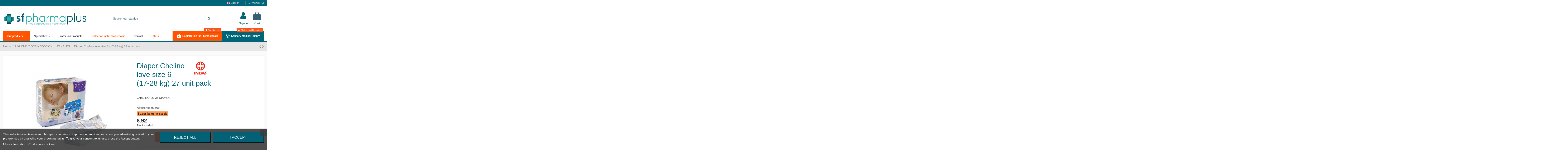

--- FILE ---
content_type: text/html; charset=utf-8
request_url: https://www.sfpharmaplus.com/en/panales/311-diaper-chelino-love-size-6-17-28-kg-27-unit-pack-8410520032733.html
body_size: 28890
content:
<!doctype html>
<html lang="en">

<head>
    
        
  <meta charset="utf-8">

<meta name="google-site-verification" content="MvSi1s20MMTNd-obWhJ7gTrySurOMMC4_bW2TQwjx08" />




  <meta http-equiv="x-ua-compatible" content="ie=edge">


  <link rel="canonical" href="https://www.sfpharmaplus.com/en/panales/311-diaper-chelino-love-size-6-17-28-kg-27-unit-pack-8410520032733.html">

  <title>DIAPER CHELINO LOVE SIZE 6 (17-28 KG)</title>
  <meta name="description" content="DIAPER CHELINO LOVE SIZE 6 (17-28 KG) SIZING BY WEIGHT IRRITATION PROTECTOR HIGH QUALITY">
  <meta name="keywords" content="diaper,child,irritation,baby,care">
    
      <link rel="canonical" href="https://www.sfpharmaplus.com/en/panales/311-diaper-chelino-love-size-6-17-28-kg-27-unit-pack-8410520032733.html">
    

  
          <link rel="alternate" href="https://www.sfpharmaplus.com/panales/311-pañal-chelino-love-talla-6-17-28-kg-paquete-27-uds-8410520032733.html" hreflang="es-es">
          <link rel="alternate" href="https://www.sfpharmaplus.com/en/panales/311-diaper-chelino-love-size-6-17-28-kg-27-unit-pack-8410520032733.html" hreflang="en-us">
      



<script>
  !function(f,b,e,v,n,t,s)
  {if(f.fbq)return;n=f.fbq=function(){n.callMethod?
  n.callMethod.apply(n,arguments):n.queue.push(arguments)};
  if(!f._fbq)f._fbq=n;n.push=n;n.loaded=!0;n.version='2.0';
  n.queue=[];t=b.createElement(e);t.async=!0;
  t.src=v;s=b.getElementsByTagName(e)[0];
  s.parentNode.insertBefore(t,s)}(window, document,'script',
  'https://connect.facebook.net/en_US/fbevents.js');
  fbq('init', '162984918347314');
  fbq('track', 'PageView');
</script>
<noscript><img height="1" width="1" style="display:none"
  src="https://www.facebook.com/tr?id=162984918347314&ev=PageView&noscript=1"
/></noscript>



  <meta property="og:type" content="product">
  <meta property="og:url" content="https://www.sfpharmaplus.com/en/panales/311-diaper-chelino-love-size-6-17-28-kg-27-unit-pack-8410520032733.html">
  <meta property="og:title" content="DIAPER CHELINO LOVE SIZE 6 (17-28 KG)">
  <meta property="og:site_name" content="SFPharmaplus">
  <meta property="og:description" content="DIAPER CHELINO LOVE SIZE 6 (17-28 KG) SIZING BY WEIGHT IRRITATION PROTECTOR HIGH QUALITY">
  <meta property="og:image" content="https://www.sfpharmaplus.com/8585-thickbox_default/diaper-chelino-love-size-6-17-28-kg-27-unit-pack.jpg">
  <meta property="og:image:width" content="1100">
  <meta property="og:image:height" content="1422">





      <meta name="viewport" content="initial-scale=1,user-scalable=no,maximum-scale=1,width=device-width">
  





  <link rel="icon" type="image/vnd.microsoft.icon" href="https://www.sfpharmaplus.com/img/favicon.ico?1571154038">
  <link rel="shortcut icon" type="image/x-icon" href="https://www.sfpharmaplus.com/img/favicon.ico?1571154038">
    


      <link href="https://fonts.googleapis.com/css?family=Montserrat:400,700" rel="stylesheet">
    



<script type="application/ld+json">

{
"@context": "https://schema.org",
"@type": "Organization",
"url": "https://www.sfpharmaplus.com/",
"name": "SFPharmaplus",
"logo": "https://www.sfpharmaplus.com/img/actualizable-logo-1571154038.jpg",
"@id": "#store-organization"
}

</script>


<link href="https://www.sfpharmaplus.com/themes/warehousechild/assets/css/font-awesome/fonts/fontawesome-webfont.woff2?v=4.7.0" rel="preload" as="font" type="font/woff" crossorigin="">


    <link rel="stylesheet" href="https://www.sfpharmaplus.com/themes/warehouse/assets/css/theme.css" type="text/css" media="all">
  <link rel="stylesheet" href="https://www.sfpharmaplus.com/modules/lgcookieslaw/views/css/plugins/tooltipster/tooltipster.bundle.min.css" type="text/css" media="all">
  <link rel="stylesheet" href="https://www.sfpharmaplus.com/modules/lgcookieslaw/views/css/plugins/tooltipster/tooltipster.borderless.min.css" type="text/css" media="all">
  <link rel="stylesheet" href="https://www.sfpharmaplus.com/modules/lgcookieslaw/views/css/lgcookieslaw_1_1.css" type="text/css" media="all">
  <link rel="stylesheet" href="https://www.sfpharmaplus.com/modules/lgcookieslaw/views/css/front.css" type="text/css" media="all">
  <link rel="stylesheet" href="https://www.sfpharmaplus.com/themes/warehouse/modules/productcomments/views/css/productcomments.css" type="text/css" media="all">
  <link rel="stylesheet" href="https://www.sfpharmaplus.com/modules/revsliderprestashop/public/assets/css/rs6.css" type="text/css" media="all">
  <link rel="stylesheet" href="https://www.sfpharmaplus.com/modules/iqitcountdown/views/css/front.css" type="text/css" media="all">
  <link rel="stylesheet" href="https://www.sfpharmaplus.com/modules/g_cartreminder/views/css/front/popup/popup.css" type="text/css" media="all">
  <link rel="stylesheet" href="https://www.sfpharmaplus.com/js/jquery/plugins/fancybox/jquery.fancybox.css" type="text/css" media="all">
  <link rel="stylesheet" href="https://www.sfpharmaplus.com/modules/iqitcompare/views/css/front.css" type="text/css" media="all">
  <link rel="stylesheet" href="https://www.sfpharmaplus.com/modules/iqitelementor/views/css/frontend.min.css" type="text/css" media="all">
  <link rel="stylesheet" href="https://www.sfpharmaplus.com/modules/iqitmegamenu/views/css/front.css" type="text/css" media="all">
  <link rel="stylesheet" href="https://www.sfpharmaplus.com/modules/iqitreviews/views/css/front.css" type="text/css" media="all">
  <link rel="stylesheet" href="https://www.sfpharmaplus.com/modules/iqitsizecharts/views/css/front.css" type="text/css" media="all">
  <link rel="stylesheet" href="https://www.sfpharmaplus.com/modules/iqitthemeeditor/views/css/custom_s_1.css" type="text/css" media="all">
  <link rel="stylesheet" href="https://www.sfpharmaplus.com/modules/iqitwishlist/views/css/front.css" type="text/css" media="all">
  <link rel="stylesheet" href="https://www.sfpharmaplus.com/modules/iqitextendedproduct/views/css/front.css" type="text/css" media="all">
  <link rel="stylesheet" href="https://www.sfpharmaplus.com/themes/warehouse/modules/ph_simpleblog/views/css/ph_simpleblog-17.css" type="text/css" media="all">
  <link rel="stylesheet" href="https://www.sfpharmaplus.com/modules/ph_simpleblog/css/custom.css" type="text/css" media="all">
  <link rel="stylesheet" href="https://www.sfpharmaplus.com/modules/iqitsociallogin/views/css/front.css" type="text/css" media="all">
  <link rel="stylesheet" href="https://www.sfpharmaplus.com/modules/iqitmegamenu/views/css/iqitmegamenu_s_1.css" type="text/css" media="all">
  <link rel="stylesheet" href="https://www.sfpharmaplus.com/themes/warehousechild/assets/css/font-awesome/css/font-awesome.css" type="text/css" media="all">
  <link rel="stylesheet" href="https://www.sfpharmaplus.com/themes/warehouse/assets/css/custom.css" type="text/css" media="all">




    <script type="text/javascript" src="https://www.sfpharmaplus.com/themes/warehousechild/assets/cache/head-0db964713.js" ></script>


  <script type="text/javascript">
        var elementorFrontendConfig = {"isEditMode":"","stretchedSectionContainer":"","instagramToken":false,"is_rtl":false,"ajax_csfr_token_url":"https:\/\/www.sfpharmaplus.com\/en\/module\/iqitelementor\/Actions?process=handleCsfrToken&ajax=1"};
        var iqitTheme = {"rm_sticky":"down","rm_breakpoint":0,"op_preloader":"0","cart_style":"side","cart_confirmation":"notification","h_layout":"2","f_fixed":"","f_layout":"2","h_absolute":"1","h_sticky":"menu","hw_width":"inherit","mm_content":"accordion","hm_submenu_width":"default","h_search_type":"full","pl_lazyload":false,"pl_infinity":false,"pl_rollover":true,"pl_crsl_autoplay":false,"pl_slider_ld":5,"pl_slider_d":5,"pl_slider_t":4,"pl_slider_p":1,"pp_thumbs":"bottom","pp_zoom":"inner","pp_image_layout":"carousel","pp_tabs":"section","pl_grid_qty":false};
        var iqitcompare = {"nbProducts":0};
        var iqitcountdown_days = "d.";
        var iqitextendedproduct = {"speed":"70","hook":"modal"};
        var iqitfdc_from = 100;
        var iqitmegamenu = {"sticky":"false","containerSelector":"#wrapper > .container"};
        var iqitreviews = [];
        var iqitwishlist = {"nbProducts":0};
        var prestashop = {"cart":{"products":[],"totals":{"total":{"type":"total","label":"Total","amount":0,"value":"0.00"},"total_including_tax":{"type":"total","label":"Total (tax incl.)","amount":0,"value":"0.00"},"total_excluding_tax":{"type":"total","label":"Total (tax excl.)","amount":0,"value":"0.00"}},"subtotals":{"products":{"type":"products","label":"Subtotal","amount":0,"value":"0.00"},"discounts":null,"shipping":{"type":"shipping","label":"Shipping","amount":0,"value":""},"tax":null},"products_count":0,"summary_string":"0 items","vouchers":{"allowed":1,"added":[]},"discounts":[],"minimalPurchase":0,"minimalPurchaseRequired":""},"currency":{"id":1,"name":"","iso_code":"EUR","iso_code_num":"978","sign":""},"customer":{"lastname":null,"firstname":null,"email":null,"birthday":null,"newsletter":null,"newsletter_date_add":null,"optin":null,"website":null,"company":null,"siret":null,"ape":null,"is_logged":false,"gender":{"type":null,"name":null},"addresses":[]},"language":{"name":"English (United States)","iso_code":"en","locale":"en-US","language_code":"en-us","is_rtl":"0","date_format_lite":"m\/d\/Y","date_format_full":"m\/d\/Y H:i:s","id":3},"page":{"title":"","canonical":"https:\/\/www.sfpharmaplus.com\/en\/panales\/311-diaper-chelino-love-size-6-17-28-kg-27-unit-pack-8410520032733.html","meta":{"title":"DIAPER CHELINO LOVE SIZE 6 (17-28 KG)","description":"DIAPER CHELINO LOVE SIZE 6 (17-28 KG) SIZING BY WEIGHT IRRITATION PROTECTOR HIGH QUALITY","keywords":"diaper,child,irritation,baby,care","robots":"index"},"page_name":"product","body_classes":{"lang-en":true,"lang-rtl":false,"country-ES":true,"currency-EUR":true,"layout-full-width":true,"page-product":true,"tax-display-enabled":true,"product-id-311":true,"product-Diaper Chelino love size 6 (17-28 kg) 27 unit pack":true,"product-id-category-72":true,"product-id-manufacturer-55":true,"product-id-supplier-80":true,"product-available-for-order":true},"admin_notifications":[]},"shop":{"name":"SFPharmaplus","logo":"https:\/\/www.sfpharmaplus.com\/img\/actualizable-logo-1571154038.jpg","stores_icon":"https:\/\/www.sfpharmaplus.com\/img\/sfpharmaplus-logo_stores-1496818324.gif","favicon":"https:\/\/www.sfpharmaplus.com\/img\/favicon.ico"},"urls":{"base_url":"https:\/\/www.sfpharmaplus.com\/","current_url":"https:\/\/www.sfpharmaplus.com\/en\/panales\/311-diaper-chelino-love-size-6-17-28-kg-27-unit-pack-8410520032733.html","shop_domain_url":"https:\/\/www.sfpharmaplus.com","img_ps_url":"https:\/\/www.sfpharmaplus.com\/img\/","img_cat_url":"https:\/\/www.sfpharmaplus.com\/img\/c\/","img_lang_url":"https:\/\/www.sfpharmaplus.com\/img\/l\/","img_prod_url":"https:\/\/www.sfpharmaplus.com\/img\/p\/","img_manu_url":"https:\/\/www.sfpharmaplus.com\/img\/m\/","img_sup_url":"https:\/\/www.sfpharmaplus.com\/img\/su\/","img_ship_url":"https:\/\/www.sfpharmaplus.com\/img\/s\/","img_store_url":"https:\/\/www.sfpharmaplus.com\/img\/st\/","img_col_url":"https:\/\/www.sfpharmaplus.com\/img\/co\/","img_url":"https:\/\/www.sfpharmaplus.com\/themes\/warehousechild\/assets\/img\/","css_url":"https:\/\/www.sfpharmaplus.com\/themes\/warehousechild\/assets\/css\/","js_url":"https:\/\/www.sfpharmaplus.com\/themes\/warehousechild\/assets\/js\/","pic_url":"https:\/\/www.sfpharmaplus.com\/upload\/","pages":{"address":"https:\/\/www.sfpharmaplus.com\/en\/address","addresses":"https:\/\/www.sfpharmaplus.com\/en\/addresses","authentication":"https:\/\/www.sfpharmaplus.com\/en\/inicio-sesion","cart":"https:\/\/www.sfpharmaplus.com\/en\/cart","category":"https:\/\/www.sfpharmaplus.com\/en\/index.php?controller=category","cms":"https:\/\/www.sfpharmaplus.com\/en\/index.php?controller=cms","contact":"https:\/\/www.sfpharmaplus.com\/en\/contact-us","discount":"https:\/\/www.sfpharmaplus.com\/en\/discount","guest_tracking":"https:\/\/www.sfpharmaplus.com\/en\/seguimiento-cliente-no-registrado","history":"https:\/\/www.sfpharmaplus.com\/en\/order-history","identity":"https:\/\/www.sfpharmaplus.com\/en\/identity","index":"https:\/\/www.sfpharmaplus.com\/en\/","my_account":"https:\/\/www.sfpharmaplus.com\/en\/my-account","order_confirmation":"https:\/\/www.sfpharmaplus.com\/en\/order-confirmation","order_detail":"https:\/\/www.sfpharmaplus.com\/en\/index.php?controller=order-detail","order_follow":"https:\/\/www.sfpharmaplus.com\/en\/order-follow","order":"https:\/\/www.sfpharmaplus.com\/en\/order","order_return":"https:\/\/www.sfpharmaplus.com\/en\/index.php?controller=order-return","order_slip":"https:\/\/www.sfpharmaplus.com\/en\/albaran","pagenotfound":"https:\/\/www.sfpharmaplus.com\/en\/pagina-no-ecnontrada","password":"https:\/\/www.sfpharmaplus.com\/en\/recuperacion-contrasena","pdf_invoice":"https:\/\/www.sfpharmaplus.com\/en\/index.php?controller=pdf-invoice","pdf_order_return":"https:\/\/www.sfpharmaplus.com\/en\/index.php?controller=pdf-order-return","pdf_order_slip":"https:\/\/www.sfpharmaplus.com\/en\/index.php?controller=pdf-order-slip","prices_drop":"https:\/\/www.sfpharmaplus.com\/en\/bajamos-precios","product":"https:\/\/www.sfpharmaplus.com\/en\/index.php?controller=product","search":"https:\/\/www.sfpharmaplus.com\/en\/buscar","sitemap":"https:\/\/www.sfpharmaplus.com\/en\/web-map","stores":"https:\/\/www.sfpharmaplus.com\/en\/stores","supplier":"https:\/\/www.sfpharmaplus.com\/en\/supplier","register":"https:\/\/www.sfpharmaplus.com\/en\/inicio-sesion?create_account=1","order_login":"https:\/\/www.sfpharmaplus.com\/en\/order?login=1"},"alternative_langs":{"es-es":"https:\/\/www.sfpharmaplus.com\/panales\/311-pa\u00f1al-chelino-love-talla-6-17-28-kg-paquete-27-uds-8410520032733.html","en-us":"https:\/\/www.sfpharmaplus.com\/en\/panales\/311-diaper-chelino-love-size-6-17-28-kg-27-unit-pack-8410520032733.html"},"theme_assets":"\/themes\/warehousechild\/assets\/","actions":{"logout":"https:\/\/www.sfpharmaplus.com\/en\/?mylogout="},"no_picture_image":{"bySize":{"small_default":{"url":"https:\/\/www.sfpharmaplus.com\/img\/p\/en-default-small_default.jpg","width":98,"height":127},"cart_default":{"url":"https:\/\/www.sfpharmaplus.com\/img\/p\/en-default-cart_default.jpg","width":125,"height":162},"home_default":{"url":"https:\/\/www.sfpharmaplus.com\/img\/p\/en-default-home_default.jpg","width":236,"height":305},"large_default":{"url":"https:\/\/www.sfpharmaplus.com\/img\/p\/en-default-large_default.jpg","width":381,"height":492},"medium_default":{"url":"https:\/\/www.sfpharmaplus.com\/img\/p\/en-default-medium_default.jpg","width":452,"height":584},"thickbox_default":{"url":"https:\/\/www.sfpharmaplus.com\/img\/p\/en-default-thickbox_default.jpg","width":1100,"height":1422}},"small":{"url":"https:\/\/www.sfpharmaplus.com\/img\/p\/en-default-small_default.jpg","width":98,"height":127},"medium":{"url":"https:\/\/www.sfpharmaplus.com\/img\/p\/en-default-large_default.jpg","width":381,"height":492},"large":{"url":"https:\/\/www.sfpharmaplus.com\/img\/p\/en-default-thickbox_default.jpg","width":1100,"height":1422},"legend":""}},"configuration":{"display_taxes_label":true,"display_prices_tax_incl":true,"is_catalog":false,"show_prices":true,"opt_in":{"partner":false},"quantity_discount":{"type":"discount","label":"Unit discount"},"voucher_enabled":1,"return_enabled":0},"field_required":[],"breadcrumb":{"links":[{"title":"Home","url":"https:\/\/www.sfpharmaplus.com\/en\/"},{"title":"HIGIENE Y DESINFECCI\u00d3N","url":"https:\/\/www.sfpharmaplus.com\/en\/65-higiene-y-desinfecci\u00f3n"},{"title":"PA\u00d1ALES","url":"https:\/\/www.sfpharmaplus.com\/en\/72-panales"},{"title":"Diaper Chelino love size 6 (17-28 kg) 27 unit pack","url":"https:\/\/www.sfpharmaplus.com\/en\/panales\/311-diaper-chelino-love-size-6-17-28-kg-27-unit-pack-8410520032733.html"}],"count":4},"link":{"protocol_link":"https:\/\/","protocol_content":"https:\/\/"},"time":1769118192,"static_token":"c990b09fc37363932f75e4264c5173ec","token":"9345f38abacf739ac0ed816e0a9874f4","debug":false};
      </script>


<link rel="dns-prefetch" href="//fonts.googleapis.com">
<link rel="dns-prefetch" href="//www.google-analytics.com">
<link rel="dns-prefetch" href="//cdn.domain.com">
<link rel="dns-prefetch" href="//static.zdassets.com">
<link rel="dns-prefetch" href="//translate.googleapis.com">
<link rel="dns-prefetch" href="//connect.facebook.net">
<link rel="dns-prefetch" href="//www.googletagmanager.com">
<link rel="dns-prefetch" href="//www.googleadservices.com">


  
<script type="text/javascript">
    var lgcookieslaw_consent_mode = 0;
    var lgcookieslaw_banner_url_ajax_controller = "https://www.sfpharmaplus.com/en/module/lgcookieslaw/ajax";     var lgcookieslaw_cookie_values = null;     var lgcookieslaw_saved_preferences = 0;
    var lgcookieslaw_ajax_calls_token = "80daa7a1ad37f387ab88be9ae3f6fbdf";
    var lgcookieslaw_reload = 0;
    var lgcookieslaw_block_navigation = 0;
    var lgcookieslaw_banner_position = 2;
    var lgcookieslaw_show_fixed_button = 1;
    var lgcookieslaw_save_user_consent = 1;
    var lgcookieslaw_reject_cookies_when_closing_banner = 1;
</script>

<!-- Global site tag (gtag.js) - Google Analytics -->
<script async src='https://www.googletagmanager.com/gtag/js?id=UA-105312962-1' data-keepinline></script>
<script data-keepinline>
    
    window.dataLayer = window.dataLayer || [];
    function gtag(){dataLayer.push(arguments);}
    gtag('js', new Date());
    
</script>

<!-- Facebook Pixel Code -->
<script>

fabFacebookPixelRefreshUrl = '//www.sfpharmaplus.com/en/module/fabfacebookpixel/ajax';

!function(f,b,e,v,n,t,s){if(f.fbq)return;n=f.fbq=function(){n.callMethod?
n.callMethod.apply(n,arguments):n.queue.push(arguments)};if(!f._fbq)f._fbq=n;
n.push=n;n.loaded=!0;n.version='2.0';n.queue=[];t=b.createElement(e);t.async=!0;
t.src=v;s=b.getElementsByTagName(e)[0];s.parentNode.insertBefore(t,s)}(window,
document,'script','https://connect.facebook.net/en_US/fbevents.js');
fbq('init',  '352416232385890' ); // Insert your pixel ID here.
fbq('track', 'PageView');
</script>

<noscript><img height="1" width="1" style="display:none"
src="https://www.facebook.com/tr?id=352416232385890&ev=PageView&noscript=1"
/></noscript>
<!-- DO NOT MODIFY -->
<!-- End Facebook Pixel Code -->







<script async="true" type="text/javascript" src="https://s.kk-resources.com/leadtag.js" ></script>
    
          <meta property="product:pretax_price:amount" content="5.72">
      <meta property="product:pretax_price:currency" content="EUR">
      <meta property="product:price:amount" content="6.92">
      <meta property="product:price:currency" content="EUR">
              <meta property="product:weight:value" content="1.173000">
      <meta property="product:weight:units" content="kg">
    
    

     <!-- Google Tag Manager -->
<script>(function(w,d,s,l,i){w[l]=w[l]||[];w[l].push({'gtm.start':
new Date().getTime(),event:'gtm.js'});var f=d.getElementsByTagName(s)[0],
j=d.createElement(s),dl=l!='dataLayer'?'&l='+l:'';j.async=true;j.src=
'https://www.googletagmanager.com/gtm.js?id='+i+dl;f.parentNode.insertBefore(j,f);
})(window,document,'script','dataLayer','GTM-K5JBKB5');</script>
<!-- End Google Tag Manager -->

<script src="https://apis.google.com/js/platform.js?onload=renderOptIn" async defer></script>

<script>
  window.renderOptIn = function() {
    window.gapi.load('surveyoptin', function() {
      window.gapi.surveyoptin.render(
        {
          // REQUIRED FIELDS
          "merchant_id": 120081738,
          "order_id": "ORDER_ID",
          "email": "CUSTOMER_EMAIL",
          "delivery_country": "COUNTRY_CODE",
          "estimated_delivery_date": "YYYY-MM-DD",

          // OPTIONAL FIELDS
          "products": [{"gtin":"GTIN1"}, {"gtin":"GTIN2"}]
        });
    });
  }
</script>

<script src="https://www.google.com/recaptcha/api.js" async defer></script>

 
</head>

<body id="product" class="lang-en country-es currency-eur layout-full-width page-product tax-display-enabled product-id-311 product-diaper-chelino-love-size-6-17-28-kg-27-unit-pack product-id-category-72 product-id-manufacturer-55 product-id-supplier-80 product-available-for-order body-desktop-header-style-w-2">


    


<main id="main-page-content"  >
    
            

    <header id="header" class="desktop-header-style-w-2">
        
            
  <div class="header-banner">
    
  </div>



            <nav class="header-nav">
        <div class="container">
    
        <div class="row justify-content-between">
            <div class="col col-auto col-md left-nav">
				<div class="d-inline-block">
					
				</div>
                 <div class="d-inline-block"> 

<ul class="social-links _topbar" itemscope itemtype="https://schema.org/Organization" itemid="#store-organization">
    <li class="facebook"><a itemprop="sameAs" href="https://www.facebook.com/sfpharmaplus/" target="_blank" rel="noreferrer noopener nofollow"><i class="fa fa-facebook" aria-hidden="true"></i></a></li>    <li class="instagram"><a itemprop="sameAs" href="https://www.instagram.com/sfpharmaplus/" target="_blank" rel="noreferrer noopener nofollow"><i class="fa fa-instagram" aria-hidden="true"></i></a></li>          </ul>

 </div>                 
            </div>
            <div class="col col-auto center-nav text-center">
                
				<div id="google_translate_element"></div>
             </div>
            <div class="col col-auto col-md right-nav text-right">
                

<div id="language_selector" class="d-inline-block">
    <div class="language-selector-wrapper d-inline-block">
        <div class="language-selector dropdown js-dropdown">
            <a class="expand-more" data-toggle="dropdown" data-iso-code="en"><img width="16" height="11" src="https://www.sfpharmaplus.com/img/l/3.jpg" alt="English" class="img-fluid lang-flag" /> English <i class="fa fa-angle-down fa-fw" aria-hidden="true"></i></a>
            <div class="dropdown-menu">
                <ul>
                                            <li >
                            <a href="https://www.sfpharmaplus.com/panales/311-pañal-chelino-love-talla-6-17-28-kg-paquete-27-uds-8410520032733.html" rel="alternate" hreflang="es"
                               class="dropdown-item"><img width="16" height="11" src="https://www.sfpharmaplus.com/img/l/1.jpg" alt="Español" class="img-fluid lang-flag"  data-iso-code="es"/> Español</a>
                        </li>
                                            <li  class="current" >
                            <a href="https://www.sfpharmaplus.com/en/panales/311-diaper-chelino-love-size-6-17-28-kg-27-unit-pack-8410520032733.html" rel="alternate" hreflang="en"
                               class="dropdown-item"><img width="16" height="11" src="https://www.sfpharmaplus.com/img/l/3.jpg" alt="English" class="img-fluid lang-flag"  data-iso-code="en"/> English</a>
                        </li>
                                    </ul>
            </div>
        </div>
    </div>
</div>
<div class="d-inline-block">
    <a href="//www.sfpharmaplus.com/en/module/iqitwishlist/view">
        <i class="fa fa-heart-o fa-fw" aria-hidden="true"></i> Wishlist (<span
                id="iqitwishlist-nb"></span>)
    </a>
</div>

             </div>
        </div>

                        </div>
            </nav>
        



<div id="desktop-header" class="desktop-header-style-2">
            
<div class="header-top">
    <div id="desktop-header-container" class="container">
        <div class="row align-items-center">
                            <div class="col col-auto col-header-left">
                    <div id="desktop_logo">
                        <a href="https://www.sfpharmaplus.com/">
                            <img class="logo img-fluid"
                                 src="https://www.sfpharmaplus.com/img/actualizable-logo-1571154038.jpg"                                  alt="SFPharmaplus">
                        </a>
                    </div>
                    
                </div>
                <div class="col col-header-center">
                                        <!-- Block search module TOP -->

<!-- Block search module TOP -->
<div id="search_widget" class="search-widget" data-search-controller-url="https://www.sfpharmaplus.com/en/module/iqitsearch/searchiqit">
    <form method="get" action="https://www.sfpharmaplus.com/en/module/iqitsearch/searchiqit">
        <div class="input-group">
            <input type="text" name="s" value="" data-all-text="Show all results"
                   data-blog-text="Blog post"
                   data-product-text="Product"
                   data-brands-text="Brand"
                   autocomplete="off" autocorrect="off" autocapitalize="off" spellcheck="false"
                   placeholder="Search our catalog" class="form-control form-search-control" />
            <button type="submit" class="search-btn">
                <i class="fa fa-search"></i>
            </button>
        </div>
    </form>
</div>
<!-- /Block search module TOP -->

<!-- /Block search module TOP -->


                    
                </div>
                        <div class="col col-auto col-header-right">
                <div class="row no-gutters justify-content-end">

                    
                                            <div id="header-user-btn" class="col col-auto header-btn-w header-user-btn-w">
            <a href="https://www.sfpharmaplus.com/en/my-account"
           title="Log in to your customer account"
           rel="nofollow" class="header-btn header-user-btn">
            <i class="fa fa-user fa-fw icon" aria-hidden="true"></i>
            <span class="title">Sign in</span>
        </a>
    </div>









                                        

                    

                                            
                                                    <div id="ps-shoppingcart-wrapper" class="col col-auto">
    <div id="ps-shoppingcart"
         class="header-btn-w header-cart-btn-w ps-shoppingcart side-cart">
         <div id="blockcart" class="blockcart cart-preview"
         data-refresh-url="//www.sfpharmaplus.com/en/module/ps_shoppingcart/ajax">
        <a id="cart-toogle" class="cart-toogle header-btn header-cart-btn" data-toggle="dropdown" data-display="static">
            <i class="fa fa-shopping-bag fa-fw icon" aria-hidden="true"><span class="cart-products-count-btn  d-none">0</span></i>
            <span class="info-wrapper">
            <span class="title">Cart</span>
            <span class="cart-toggle-details">
            <span class="text-faded cart-separator"> / </span>
                            Empty
                        </span>
            </span>
        </a>
        <div id="_desktop_blockcart-content" class="dropdown-menu-custom dropdown-menu">
    <div id="blockcart-content" class="blockcart-content" >
        <div class="cart-title">
            <span class="modal-title">Your cart</span>
            <button type="button" id="js-cart-close" class="close">
                <span>×</span>
            </button>
            <hr>
        </div>
                    <span class="no-items">There are no more items in your cart</span>
            </div>
</div> </div>




    </div>
</div>
                                                
                                    </div>
                
            </div>
            <div class="col-12">
                <div class="row">
                    
                </div>
            </div>
        </div>
    </div>
</div>
<div class="container iqit-megamenu-container"><div id="iqitmegamenu-wrapper" class="iqitmegamenu-wrapper iqitmegamenu-all">
	<div class="container container-iqitmegamenu">
		<div id="iqitmegamenu-horizontal" class="iqitmegamenu  clearfix" role="navigation">

						
			<nav id="cbp-hrmenu" class="cbp-hrmenu cbp-horizontal cbp-hrsub-narrow">
				<ul>
											<li id="cbp-hrmenu-tab-4"
							class="cbp-hrmenu-tab cbp-hrmenu-tab-4  cbp-has-submeu">
							<a role="button" class="cbp-empty-mlink nav-link">
									

										<span class="cbp-tab-title">
											Our products											<i class="fa fa-angle-down cbp-submenu-aindicator"></i></span>
																			</a>
																			<div class="cbp-hrsub col-12">
											<div class="cbp-hrsub-inner">
												<div class="container iqitmegamenu-submenu-container">
													
																																													




<div class="row menu_row menu-element  first_rows menu-element-id-1">
                

                                                




    <div class="col-12 cbp-menu-column cbp-menu-element menu-element-id-2 ">
        <div class="cbp-menu-column-inner">
                        
                
                
                    
                                                    <div class="row cbp-categories-row">
                                                                                                            <div class="col-2">
                                            <div class="cbp-category-link-w"><a href="https://www.sfpharmaplus.com/en/9-control-de-infección"
                                                                                class="cbp-column-title nav-link cbp-category-title">CONTROL DE INFECCIÓN</a>
                                                                                                                                                    
    <ul class="cbp-links cbp-category-tree"><li ><div class="cbp-category-link-w"><a href="https://www.sfpharmaplus.com/en/10-guantes-esteriles">GUANTES ESTERILES</a></div></li><li ><div class="cbp-category-link-w"><a href="https://www.sfpharmaplus.com/en/11-guantes-no-esteriles">GUANTES NO ESTERILES</a></div></li><li ><div class="cbp-category-link-w"><a href="https://www.sfpharmaplus.com/en/401-mascarillas-infantiles">Mascarillas infantiles</a></div></li></ul>

                                                                                            </div>
                                        </div>
                                                                                                                                                                                                                    <div class="col-2">
                                            <div class="cbp-category-link-w"><a href="https://www.sfpharmaplus.com/en/3-cobertura-quirúrgica"
                                                                                class="cbp-column-title nav-link cbp-category-title">COBERTURA QUIRÚRGICA</a>
                                                                                                                                                    
    <ul class="cbp-links cbp-category-tree"><li ><div class="cbp-category-link-w"><a href="https://www.sfpharmaplus.com/en/4-campos-quirurgicos">CAMPOS QUIRÚRGICOS</a></div></li><li ><div class="cbp-category-link-w"><a href="https://www.sfpharmaplus.com/en/5-campos-quirurgicos-oftalmologicos">CAMPOS QUIRURGICOS OFTALMOLOGICOS</a></div></li><li ><div class="cbp-category-link-w"><a href="https://www.sfpharmaplus.com/en/6-mesa-mayo">MESA MAYO</a></div></li></ul>

                                                                                            </div>
                                        </div>
                                                                                                                                                <div class="col-2">
                                            <div class="cbp-category-link-w"><a href="https://www.sfpharmaplus.com/en/13-cuidado-de-heridas"
                                                                                class="cbp-column-title nav-link cbp-category-title">CUIDADO DE HERIDAS</a>
                                                                                                                                                    
    <ul class="cbp-links cbp-category-tree"><li ><div class="cbp-category-link-w"><a href="https://www.sfpharmaplus.com/en/14-algodon-medico">ALGODÓN MÉDICO</a></div></li><li ><div class="cbp-category-link-w"><a href="https://www.sfpharmaplus.com/en/15-gasas">GASAS</a></div></li><li ><div class="cbp-category-link-w"><a href="https://www.sfpharmaplus.com/en/16-esparadrapo">ESPARADRAPO</a></div></li><li ><div class="cbp-category-link-w"><a href="https://www.sfpharmaplus.com/en/17-sutura-adhesiva-cutanea">SUTURA ADHESIVA CUTÁNEA</a></div></li><li ><div class="cbp-category-link-w"><a href="https://www.sfpharmaplus.com/en/18-vendas">VENDAS</a></div></li><li ><div class="cbp-category-link-w"><a href="https://www.sfpharmaplus.com/en/19-apositos">APÓSITOS </a></div></li></ul>

                                                                                            </div>
                                        </div>
                                                                                                                                                <div class="col-2">
                                            <div class="cbp-category-link-w"><a href="https://www.sfpharmaplus.com/en/24-esterilización"
                                                                                class="cbp-column-title nav-link cbp-category-title">ESTERILIZACIÓN</a>
                                                                                                                                                    
    <ul class="cbp-links cbp-category-tree"><li ><div class="cbp-category-link-w"><a href="https://www.sfpharmaplus.com/en/27-bolsas-mixtas-autoadhesivas">BOLSAS MIXTAS AUTOADHESIVAS</a></div></li><li ><div class="cbp-category-link-w"><a href="https://www.sfpharmaplus.com/en/28-papel-de-esterilizacion-mixtos-planos">PAPEL DE ESTERILIZACIÓN MIXTOS PLANOS</a></div></li><li ><div class="cbp-category-link-w"><a href="https://www.sfpharmaplus.com/en/29-papel-de-esterilizacion-mixtos-con-fuelle">PAPEL DE ESTERILIZACIÓN MIXTOS CON FUELLE</a></div></li></ul>

                                                                                            </div>
                                        </div>
                                                                                                                                                <div class="col-2">
                                            <div class="cbp-category-link-w"><a href="https://www.sfpharmaplus.com/en/43-extracción-sangre"
                                                                                class="cbp-column-title nav-link cbp-category-title">EXTRACCIÓN SANGRE</a>
                                                                                                                                                    
    <ul class="cbp-links cbp-category-tree"><li ><div class="cbp-category-link-w"><a href="https://www.sfpharmaplus.com/en/44-tubo-citrato">TUBO CITRATO</a></div></li><li ><div class="cbp-category-link-w"><a href="https://www.sfpharmaplus.com/en/45-tubo-edta">TUBO EDTA</a></div></li><li ><div class="cbp-category-link-w"><a href="https://www.sfpharmaplus.com/en/46-tubo-sst">TUBO SST</a></div></li><li ><div class="cbp-category-link-w"><a href="https://www.sfpharmaplus.com/en/47-heparina-de-litio">HEPARINA DE LITIO</a></div></li><li ><div class="cbp-category-link-w"><a href="https://www.sfpharmaplus.com/en/49-tubo-de-extraccion-de-sangre">TUBO DE EXTRACCIÓN DE SANGRE</a></div></li></ul>

                                                                                            </div>
                                        </div>
                                                                                                                                                <div class="col-2">
                                            <div class="cbp-category-link-w"><a href="https://www.sfpharmaplus.com/en/51-ginecología"
                                                                                class="cbp-column-title nav-link cbp-category-title">GINECOLOGÍA</a>
                                                                                                                                                    
    <ul class="cbp-links cbp-category-tree"><li ><div class="cbp-category-link-w"><a href="https://www.sfpharmaplus.com/en/52-especulos">ESPECULOS</a></div></li><li ><div class="cbp-category-link-w"><a href="https://www.sfpharmaplus.com/en/55-espatulas">ESPATULAS</a></div></li><li ><div class="cbp-category-link-w"><a href="https://www.sfpharmaplus.com/en/56-cepillo-endocervical">CEPILLO ENDOCERVICAL</a></div></li><li ><div class="cbp-category-link-w"><a href="https://www.sfpharmaplus.com/en/57-histerometro">HISTEROMETRO</a></div></li><li ><div class="cbp-category-link-w"><a href="https://www.sfpharmaplus.com/en/58-canula-succion">CANULA SUCCIÓN</a></div></li><li ><div class="cbp-category-link-w"><a href="https://www.sfpharmaplus.com/en/60-preservativos">PRESERVATIVOS</a></div></li><li ><div class="cbp-category-link-w"><a href="https://www.sfpharmaplus.com/en/62-funda-ecografo">FUNDA ECÓGRAFO</a></div></li><li ><div class="cbp-category-link-w"><a href="https://www.sfpharmaplus.com/en/63-gel-ultrasonidos">GEL ULTRASONIDOS</a></div></li></ul>

                                                                                            </div>
                                        </div>
                                                                                                                                                <div class="col-2">
                                            <div class="cbp-category-link-w"><a href="https://www.sfpharmaplus.com/en/65-higiene-y-desinfección"
                                                                                class="cbp-column-title nav-link cbp-category-title">HIGIENE Y DESINFECCIÓN</a>
                                                                                                                                                    
    <ul class="cbp-links cbp-category-tree"><li ><div class="cbp-category-link-w"><a href="https://www.sfpharmaplus.com/en/66-agua-oxigenada">AGUA OXIGENADA</a></div></li><li ><div class="cbp-category-link-w"><a href="https://www.sfpharmaplus.com/en/67-alcohol">ALCOHOL</a></div></li><li ><div class="cbp-category-link-w"><a href="https://www.sfpharmaplus.com/en/68-cepillos">CEPILLOS </a></div></li><li ><div class="cbp-category-link-w"><a href="https://www.sfpharmaplus.com/en/69-clorhexidina">CLORHEXIDINA</a></div></li><li ><div class="cbp-category-link-w"><a href="https://www.sfpharmaplus.com/en/70-hidroalcoholico">HIDROALCOHOLICO</a></div></li><li ><div class="cbp-category-link-w"><a href="https://www.sfpharmaplus.com/en/71-povidona-yodada">POVIDONA YODADA</a></div></li><li ><div class="cbp-category-link-w"><a href="https://www.sfpharmaplus.com/en/72-panales">PAÑALES</a></div></li><li ><div class="cbp-category-link-w"><a href="https://www.sfpharmaplus.com/en/73-empapadores">EMPAPADORES</a></div></li><li ><div class="cbp-category-link-w"><a href="https://www.sfpharmaplus.com/en/74-papel-secamanos">PAPEL SECAMANOS</a></div></li><li ><div class="cbp-category-link-w"><a href="https://www.sfpharmaplus.com/en/75-papel-camilla">PAPEL CAMILLA</a></div></li><li ><div class="cbp-category-link-w"><a href="https://www.sfpharmaplus.com/en/407-higiene-y-desinfección-de-superficies">HIGIENE Y DESINFECCIÓN DE SUPERFICIES</a></div></li></ul>

                                                                                            </div>
                                        </div>
                                                                                                                                                <div class="col-2">
                                            <div class="cbp-category-link-w"><a href="https://www.sfpharmaplus.com/en/83-inyección-infusión"
                                                                                class="cbp-column-title nav-link cbp-category-title">INYECCIÓN / INFUSIÓN </a>
                                                                                                                                                    
    <ul class="cbp-links cbp-category-tree"><li ><div class="cbp-category-link-w"><a href="https://www.sfpharmaplus.com/en/84-aguja-hipodermica">AGUJA HIPODÉRMICA</a></div></li><li ><div class="cbp-category-link-w"><a href="https://www.sfpharmaplus.com/en/85-aguja-espinal">AGUJA ESPINAL</a></div></li><li ><div class="cbp-category-link-w"><a href="https://www.sfpharmaplus.com/en/86-cateteres-venosos-perifericos">CATETERES VENOSOS PERIFERICOS</a></div></li><li ><div class="cbp-category-link-w"><a href="https://www.sfpharmaplus.com/en/89-puncion-capilar">PUNCIÓN CAPILAR</a></div></li><li ><div class="cbp-category-link-w"><a href="https://www.sfpharmaplus.com/en/90-alargaderas">ALARGADERAS</a></div></li><li ><div class="cbp-category-link-w"><a href="https://www.sfpharmaplus.com/en/91-llaves-de-3-vias">LLAVES DE 3 VIAS</a></div></li><li ><div class="cbp-category-link-w"><a href="https://www.sfpharmaplus.com/en/92-equipo-de-infusion">EQUIPO DE INFUSIÓN</a></div></li><li ><div class="cbp-category-link-w"><a href="https://www.sfpharmaplus.com/en/94-tapon-vias">TAPON VIAS</a></div></li><li ><div class="cbp-category-link-w"><a href="https://www.sfpharmaplus.com/en/96-jeringas-sin-aguja">JERINGAS SIN AGUJA</a></div></li><li ><div class="cbp-category-link-w"><a href="https://www.sfpharmaplus.com/en/97-jeringas-con-aguja">JERINGAS CON AGUJA</a></div></li><li ><div class="cbp-category-link-w"><a href="https://www.sfpharmaplus.com/en/100-contenedores-de-objetos-punzantes">CONTENEDORES DE OBJETOS PUNZANTES</a></div></li><li ><div class="cbp-category-link-w"><a href="https://www.sfpharmaplus.com/en/103-canulas">CÁNULAS</a></div></li><li ><div class="cbp-category-link-w"><a href="https://www.sfpharmaplus.com/en/382-infusión">INFUSIÓN</a></div></li><li ><div class="cbp-category-link-w"><a href="https://www.sfpharmaplus.com/en/378-agujas-dentales">AGUJAS DENTALES</a></div></li></ul>

                                                                                            </div>
                                        </div>
                                                                                                                                                <div class="col-2">
                                            <div class="cbp-category-link-w"><a href="https://www.sfpharmaplus.com/en/106-oxigenoterapia-intubación"
                                                                                class="cbp-column-title nav-link cbp-category-title">OXIGENOTERAPIA / INTUBACIÓN</a>
                                                                                                                                                    
    <ul class="cbp-links cbp-category-tree"><li ><div class="cbp-category-link-w"><a href="https://www.sfpharmaplus.com/en/107-mascarilla-de-oxigeno">MASCARILLA DE OXIGENO</a></div></li><li ><div class="cbp-category-link-w"><a href="https://www.sfpharmaplus.com/en/108-gafas-nasales">GAFAS NASALES</a></div></li><li ><div class="cbp-category-link-w"><a href="https://www.sfpharmaplus.com/en/109-lineas-oxigeno">LINEAS OXIGENO</a></div></li><li ><div class="cbp-category-link-w"><a href="https://www.sfpharmaplus.com/en/113-canula-de-guedel">CANULA DE GUEDEL</a></div></li><li ><div class="cbp-category-link-w"><a href="https://www.sfpharmaplus.com/en/114-aspiradores-nasales">ASPIRADORES NASALES </a></div></li></ul>

                                                                                            </div>
                                        </div>
                                                                                                                                                <div class="col-2">
                                            <div class="cbp-category-link-w"><a href="https://www.sfpharmaplus.com/en/117-ortopedia-y-rehabilitación"
                                                                                class="cbp-column-title nav-link cbp-category-title">ORTOPEDIA Y REHABILITACIÓN </a>
                                                                                                                                                    
    <ul class="cbp-links cbp-category-tree"><li ><div class="cbp-category-link-w"><a href="https://www.sfpharmaplus.com/en/121-muletas-ortopedicas">MULETAS ORTOPEDICAS</a></div></li><li ><div class="cbp-category-link-w"><a href="https://www.sfpharmaplus.com/en/123-crioterapia">CRIOTERAPIA</a></div></li></ul>

                                                                                            </div>
                                        </div>
                                                                                                                                                <div class="col-2">
                                            <div class="cbp-category-link-w"><a href="https://www.sfpharmaplus.com/en/132-sondas"
                                                                                class="cbp-column-title nav-link cbp-category-title">SONDAS</a>
                                                                                                                                                    
    <ul class="cbp-links cbp-category-tree"><li ><div class="cbp-category-link-w"><a href="https://www.sfpharmaplus.com/en/134-sonda-de-aspiracion">SONDA DE ASPIRACIÓN</a></div></li><li ><div class="cbp-category-link-w"><a href="https://www.sfpharmaplus.com/en/135-sonda-foley">SONDA FOLEY</a></div></li><li ><div class="cbp-category-link-w"><a href="https://www.sfpharmaplus.com/en/137-sonda-nasogastrica-levin">SONDA NASOGASTRICA LEVIN</a></div></li><li ><div class="cbp-category-link-w"><a href="https://www.sfpharmaplus.com/en/138-sonda-rectal">SONDA RECTAL</a></div></li><li ><div class="cbp-category-link-w"><a href="https://www.sfpharmaplus.com/en/139-bolsa-de-orina">BOLSA DE ORINA</a></div></li></ul>

                                                                                            </div>
                                        </div>
                                                                                                                                                <div class="col-2">
                                            <div class="cbp-category-link-w"><a href="https://www.sfpharmaplus.com/en/141-varios"
                                                                                class="cbp-column-title nav-link cbp-category-title">VARIOS</a>
                                                                                                                                                    
    <ul class="cbp-links cbp-category-tree"><li ><div class="cbp-category-link-w"><a href="https://www.sfpharmaplus.com/en/142-depresor-lingual">DEPRESOR LINGUAL</a></div></li><li ><div class="cbp-category-link-w"><a href="https://www.sfpharmaplus.com/en/143-bote-orina">BOTE ORINA</a></div></li><li ><div class="cbp-category-link-w"><a href="https://www.sfpharmaplus.com/en/144-bote-analisis-heces">BOTE ANALISIS HECES</a></div></li><li ><div class="cbp-category-link-w"><a href="https://www.sfpharmaplus.com/en/148-pinza-cordon-umbilical">PINZA CORDÓN UMBILICAL</a></div></li><li ><div class="cbp-category-link-w"><a href="https://www.sfpharmaplus.com/en/149-grapadora-quirurgica">GRAPADORA QUIRURGICA </a></div></li></ul>

                                                                                            </div>
                                        </div>
                                                                                                                                                <div class="col-2">
                                            <div class="cbp-category-link-w"><a href="https://www.sfpharmaplus.com/en/150-vestuario"
                                                                                class="cbp-column-title nav-link cbp-category-title">VESTUARIO</a>
                                                                                                                                                    
    <ul class="cbp-links cbp-category-tree"><li ><div class="cbp-category-link-w"><a href="https://www.sfpharmaplus.com/en/151-batas-medicas-paciente">BATAS MEDICAS PACIENTE</a></div></li><li ><div class="cbp-category-link-w"><a href="https://www.sfpharmaplus.com/en/152-batas-medicas-cirugia">BATAS MEDICAS CIRUGIA</a></div></li><li ><div class="cbp-category-link-w"><a href="https://www.sfpharmaplus.com/en/153-mascarilla">MASCARILLA</a></div></li><li ><div class="cbp-category-link-w"><a href="https://www.sfpharmaplus.com/en/154-gorros-quirofano">GORROS QUIROFANO</a></div></li><li ><div class="cbp-category-link-w"><a href="https://www.sfpharmaplus.com/en/155-cubrezapatos-desechable">CUBREZAPATOS DESECHABLE</a></div></li></ul>

                                                                                            </div>
                                        </div>
                                                                                                                                                <div class="col-2">
                                            <div class="cbp-category-link-w"><a href="https://www.sfpharmaplus.com/en/161-diagnóstico"
                                                                                class="cbp-column-title nav-link cbp-category-title">DIAGNÓSTICO</a>
                                                                                                                                                    
    <ul class="cbp-links cbp-category-tree"><li ><div class="cbp-category-link-w"><a href="https://www.sfpharmaplus.com/en/163-termometros">TERMÓMETROS </a></div></li><li ><div class="cbp-category-link-w"><a href="https://www.sfpharmaplus.com/en/165-tensiometros-digitales">TENSIÓMETROS DIGITALES </a></div></li></ul>

                                                                                            </div>
                                        </div>
                                                                                                                                                                                                                                                                                        <div class="col-2">
                                            <div class="cbp-category-link-w"><a href="https://www.sfpharmaplus.com/en/241-instrumental"
                                                                                class="cbp-column-title nav-link cbp-category-title">INSTRUMENTAL</a>
                                                                                                                                                    
    <ul class="cbp-links cbp-category-tree"><li ><div class="cbp-category-link-w"><a href="https://www.sfpharmaplus.com/en/243-hojas-de-bisturi-y-bisturies-desechables">HOJAS DE BISTURÍ Y BÍSTURÍES DESECHABLES</a></div></li></ul>

                                                                                            </div>
                                        </div>
                                                                                                                                                                                                                    <div class="col-2">
                                            <div class="cbp-category-link-w"><a href="https://www.sfpharmaplus.com/en/287-parafarmacia-y-puericultura"
                                                                                class="cbp-column-title nav-link cbp-category-title">PARAFARMACIA Y PUERICULTURA</a>
                                                                                                                                                    
    <ul class="cbp-links cbp-category-tree"><li  class="cbp-hrsub-haslevel2" ><div class="cbp-category-link-w"><a href="https://www.sfpharmaplus.com/en/289-salud">SALUD</a>
    <ul class="cbp-hrsub-level2"><li ><div class="cbp-category-link-w"><a href="https://www.sfpharmaplus.com/en/314-vitaminas">VITAMINAS</a></div></li></ul>
</div></li></ul>

                                                                                            </div>
                                        </div>
                                                                                                                                                <div class="col-2">
                                            <div class="cbp-category-link-w"><a href="https://www.sfpharmaplus.com/en/372-especialidades"
                                                                                class="cbp-column-title nav-link cbp-category-title">ESPECIALIDADES</a>
                                                                                                                                                    
    <ul class="cbp-links cbp-category-tree"><li ><div class="cbp-category-link-w"><a href="https://www.sfpharmaplus.com/en/373-material-geriatrico">MATERIAL GERIÁTRICO</a></div></li><li ><div class="cbp-category-link-w"><a href="https://www.sfpharmaplus.com/en/374-ginecologia-y-obstetricia">GINECOLOGÍA Y OBSTETRICIA</a></div></li><li ><div class="cbp-category-link-w"><a href="https://www.sfpharmaplus.com/en/375-medicina-general">MEDICINA GENERAL</a></div></li><li ><div class="cbp-category-link-w"><a href="https://www.sfpharmaplus.com/en/376-medicina-veterinaria">MEDICINA VETERINARIA</a></div></li><li ><div class="cbp-category-link-w"><a href="https://www.sfpharmaplus.com/en/381-salud-cosmética-y-deporte">INYECCIÓN</a></div></li><li ><div class="cbp-category-link-w"><a href="https://www.sfpharmaplus.com/en/383-odontología">Odontología</a></div></li><li ><div class="cbp-category-link-w"><a href="https://www.sfpharmaplus.com/en/388-atención-primaria">ATENCIÓN PRIMARIA</a></div></li><li ><div class="cbp-category-link-w"><a href="https://www.sfpharmaplus.com/en/389-emergenciasprimeros-auxilios">EMERGENCIAS/PRIMEROS AUXILIOS</a></div></li><li ><div class="cbp-category-link-w"><a href="https://www.sfpharmaplus.com/en/391-pediatría">PEDIATRÍA</a></div></li><li ><div class="cbp-category-link-w"><a href="https://www.sfpharmaplus.com/en/402-cirugía">CIRUGÍA</a></div></li></ul>

                                                                                            </div>
                                        </div>
                                                                                                </div>
                                            
                
            

            
            </div>    </div>
                            
                </div>
																													
																									</div>
											</div>
										</div>
																</li>
												<li id="cbp-hrmenu-tab-25"
							class="cbp-hrmenu-tab cbp-hrmenu-tab-25  cbp-has-submeu">
							<a role="button" class="cbp-empty-mlink nav-link">
									

										<span class="cbp-tab-title">
											Specialties 											<i class="fa fa-angle-down cbp-submenu-aindicator"></i></span>
																			</a>
																			<div class="cbp-hrsub col-3">
											<div class="cbp-hrsub-inner">
												<div class="container iqitmegamenu-submenu-container">
													
																																													




<div class="row menu_row menu-element  first_rows menu-element-id-1">
                

                                                




    <div class="col-12 cbp-menu-column cbp-menu-element menu-element-id-2 ">
        <div class="cbp-menu-column-inner">
                        
                
                
                                            <ul class="cbp-links cbp-valinks">
                                                                                                <li><a href="https://www.sfpharmaplus.com/en/373-material-geriatrico"
                                           >MATERIAL GERIÁTRICO</a>
                                    </li>
                                                                                                                                <li><a href="https://www.sfpharmaplus.com/en/374-ginecologia-y-obstetricia"
                                           >GINECOLOGÍA Y OBSTETRICIA</a>
                                    </li>
                                                                                                                                <li><a href="https://www.sfpharmaplus.com/en/375-medicina-general"
                                           >MEDICINA GENERAL</a>
                                    </li>
                                                                                                                                <li><a href="https://www.sfpharmaplus.com/en/376-medicina-veterinaria"
                                           >MEDICINA VETERINARIA</a>
                                    </li>
                                                                                                                                <li><a href="https://www.sfpharmaplus.com/en/377-distribucion-de-medicamentos"
                                           >DISTRIBUCIÓN DE MEDICAMENTOS</a>
                                    </li>
                                                                                                                                <li><a href="https://www.sfpharmaplus.com/en/381-salud-cosmética-y-deporte"
                                           >INYECCIÓN</a>
                                    </li>
                                                                                                                                <li><a href="https://www.sfpharmaplus.com/en/383-odontología"
                                           >Odontología</a>
                                    </li>
                                                                                                                                <li><a href="https://www.sfpharmaplus.com/en/391-pediatría"
                                           >PEDIATRÍA</a>
                                    </li>
                                                                                                                                <li><a href="https://www.sfpharmaplus.com/en/402-cirugía"
                                           >CIRUGÍA</a>
                                    </li>
                                                                                    </ul>
                    
                
            

            
            </div>    </div>
                            
                </div>
																													
																									</div>
											</div>
										</div>
																</li>
												<li id="cbp-hrmenu-tab-27"
							class="cbp-hrmenu-tab cbp-hrmenu-tab-27 ">
							<a href="https://www.sfpharmaplus.com/en/400-covid-19" class="nav-link" 
										>
										

										<span class="cbp-tab-title">
											Protection Products</span>
																			</a>
																</li>
												<li id="cbp-hrmenu-tab-28"
							class="cbp-hrmenu-tab cbp-hrmenu-tab-28 ">
							<a href="https://www.sfpharmaplus.com/en/403-protección-el-las-aulas" class="nav-link" 
										>
										

										<span class="cbp-tab-title">
											Protection in the Classrooms</span>
																			</a>
																</li>
												<li id="cbp-hrmenu-tab-23"
							class="cbp-hrmenu-tab cbp-hrmenu-tab-23 ">
							<a href="https://www.sfpharmaplus.com/en/contact-us" class="nav-link" 
										>
										

										<span class="cbp-tab-title">
											Contact</span>
																			</a>
																</li>
												<li id="cbp-hrmenu-tab-29"
							class="cbp-hrmenu-tab cbp-hrmenu-tab-29 ">
							<a href="https://www.sfpharmaplus.com/en/404-black-friday" class="nav-link" 
										>
										

										<span class="cbp-tab-title">
											Offers</span>
																			</a>
																</li>
												<li id="cbp-hrmenu-tab-21"
							class="cbp-hrmenu-tab cbp-hrmenu-tab-21 pull-right cbp-pulled-right ">
							<a href="https://www.sfpharmaplus.com/medical-material/" class="nav-link" 
										target="_blank"
											rel="noopener noreferrer" >
										

										<span class="cbp-tab-title"> <i
												class="icon fa fa-stethoscope cbp-mainlink-icon"></i>
											Sanitary Medical Supply</span>
										<span
												class="label cbp-legend cbp-legend-main"> <i
													class="icon fa fa-star cbp-legend-icon"></i> Clinics and Hospitals
										</span>									</a>
																</li>
												<li id="cbp-hrmenu-tab-24"
							class="cbp-hrmenu-tab cbp-hrmenu-tab-24 pull-right cbp-pulled-right ">
							<a href="https://www.sfpharmaplus.com/content/22-professional-clients" class="nav-link" 
										target="_blank"
											rel="noopener noreferrer" >
										

										<span class="cbp-tab-title"> <i
												class="icon fa fa-briefcase cbp-mainlink-icon"></i>
											Registration for Professionals</span>
										<span
												class="label cbp-legend cbp-legend-main"> <i
													class="icon fa fa-star cbp-legend-icon"></i> Special rate
										</span>									</a>
																</li>
											</ul>
				</nav>
			</div>
		</div>
		<div id="sticky-cart-wrapper"></div>
	</div>

		<div id="_desktop_iqitmegamenu-mobile">
		<div id="iqitmegamenu-mobile"
			class="mobile-menu js-mobile-menu  h-100  d-flex flex-column">

			<div class="mm-panel__header  mobile-menu__header-wrapper px-2 py-2">
				<div class="mobile-menu__header js-mobile-menu__header">

					<button type="button" class="mobile-menu__back-btn js-mobile-menu__back-btn btn">
						<span aria-hidden="true" class="fa fa-angle-left  align-middle mr-4"></span>
						<span class="mobile-menu__title js-mobile-menu__title paragraph-p1 align-middle"></span>
					</button>
					
				</div>
				<button type="button" class="btn btn-icon mobile-menu__close js-mobile-menu__close" aria-label="Close"
					data-toggle="dropdown">
					<span aria-hidden="true" class="fa fa-times"></span>
				</button>
			</div>

			<div class="position-relative mobile-menu__content flex-grow-1 mx-c16 my-c24 ">
				<ul
					class="position-absolute h-100  w-100  m-0 mm-panel__scroller mobile-menu__scroller px-4 py-4">
					<li class="mobile-menu__above-content"></li>
													



			
	<li class="mobile-menu__tab  d-flex flex-wrap js-mobile-menu__tab"><a  href="https://www.sfpharmaplus.com/en/400-covid-19"  class="flex-fill mobile-menu__link ">COVID-19</a></li><li class="mobile-menu__tab  d-flex flex-wrap js-mobile-menu__tab"><a  href="https://www.sfpharmaplus.com/en/9-control-de-infección"  class="flex-fill mobile-menu__link js-mobile-menu__link-accordion--has-submenu  ">CONTROL DE INFECCIÓN</a><span class="mobile-menu__arrow js-mobile-menu__link-accordion--has-submenu"><i class="fa fa-angle-down mobile-menu__expand-icon" aria-hidden="true"></i><i class="fa fa-angle-up mobile-menu__close-icon" aria-hidden="true"></i></span><div class="mobile-menu__tab-row-break"></div>
	<ul class="mobile-menu__submenu  mobile-menu__submenu--accordion js-mobile-menu__submenu"><li class="mobile-menu__tab  d-flex flex-wrap js-mobile-menu__tab"><a  href="https://www.sfpharmaplus.com/en/10-guantes-esteriles"  class="flex-fill mobile-menu__link ">GUANTES ESTERILES</a></li><li class="mobile-menu__tab  d-flex flex-wrap js-mobile-menu__tab"><a  href="https://www.sfpharmaplus.com/en/11-guantes-no-esteriles"  class="flex-fill mobile-menu__link ">GUANTES NO ESTERILES</a></li><li class="mobile-menu__tab  d-flex flex-wrap js-mobile-menu__tab"><a  href="https://www.sfpharmaplus.com/en/401-mascarillas-infantiles"  class="flex-fill mobile-menu__link ">Mascarillas infantiles</a></li></ul>	</li><li class="mobile-menu__tab  d-flex flex-wrap js-mobile-menu__tab"><a  href="https://www.sfpharmaplus.com/en/3-cobertura-quirúrgica"  class="flex-fill mobile-menu__link js-mobile-menu__link-accordion--has-submenu  ">COBERTURA QUIRÚRGICA</a><span class="mobile-menu__arrow js-mobile-menu__link-accordion--has-submenu"><i class="fa fa-angle-down mobile-menu__expand-icon" aria-hidden="true"></i><i class="fa fa-angle-up mobile-menu__close-icon" aria-hidden="true"></i></span><div class="mobile-menu__tab-row-break"></div>
	<ul class="mobile-menu__submenu  mobile-menu__submenu--accordion js-mobile-menu__submenu"><li class="mobile-menu__tab  d-flex flex-wrap js-mobile-menu__tab"><a  href="https://www.sfpharmaplus.com/en/4-campos-quirurgicos"  class="flex-fill mobile-menu__link ">CAMPOS QUIRÚRGICOS</a></li><li class="mobile-menu__tab  d-flex flex-wrap js-mobile-menu__tab"><a  href="https://www.sfpharmaplus.com/en/5-campos-quirurgicos-oftalmologicos"  class="flex-fill mobile-menu__link ">CAMPOS QUIRURGICOS OFTALMOLOGICOS</a></li><li class="mobile-menu__tab  d-flex flex-wrap js-mobile-menu__tab"><a  href="https://www.sfpharmaplus.com/en/6-mesa-mayo"  class="flex-fill mobile-menu__link ">MESA MAYO</a></li></ul>	</li><li class="mobile-menu__tab  d-flex flex-wrap js-mobile-menu__tab"><a  href="https://www.sfpharmaplus.com/en/13-cuidado-de-heridas"  class="flex-fill mobile-menu__link js-mobile-menu__link-accordion--has-submenu  ">CUIDADO DE HERIDAS</a><span class="mobile-menu__arrow js-mobile-menu__link-accordion--has-submenu"><i class="fa fa-angle-down mobile-menu__expand-icon" aria-hidden="true"></i><i class="fa fa-angle-up mobile-menu__close-icon" aria-hidden="true"></i></span><div class="mobile-menu__tab-row-break"></div>
	<ul class="mobile-menu__submenu  mobile-menu__submenu--accordion js-mobile-menu__submenu"><li class="mobile-menu__tab  d-flex flex-wrap js-mobile-menu__tab"><a  href="https://www.sfpharmaplus.com/en/14-algodon-medico"  class="flex-fill mobile-menu__link ">ALGODÓN MÉDICO</a></li><li class="mobile-menu__tab  d-flex flex-wrap js-mobile-menu__tab"><a  href="https://www.sfpharmaplus.com/en/15-gasas"  class="flex-fill mobile-menu__link ">GASAS</a></li><li class="mobile-menu__tab  d-flex flex-wrap js-mobile-menu__tab"><a  href="https://www.sfpharmaplus.com/en/16-esparadrapo"  class="flex-fill mobile-menu__link ">ESPARADRAPO</a></li><li class="mobile-menu__tab  d-flex flex-wrap js-mobile-menu__tab"><a  href="https://www.sfpharmaplus.com/en/17-sutura-adhesiva-cutanea"  class="flex-fill mobile-menu__link ">SUTURA ADHESIVA CUTÁNEA</a></li><li class="mobile-menu__tab  d-flex flex-wrap js-mobile-menu__tab"><a  href="https://www.sfpharmaplus.com/en/18-vendas"  class="flex-fill mobile-menu__link ">VENDAS</a></li><li class="mobile-menu__tab  d-flex flex-wrap js-mobile-menu__tab"><a  href="https://www.sfpharmaplus.com/en/19-apositos"  class="flex-fill mobile-menu__link ">APÓSITOS </a></li></ul>	</li><li class="mobile-menu__tab  d-flex flex-wrap js-mobile-menu__tab"><a  href="https://www.sfpharmaplus.com/en/24-esterilización"  class="flex-fill mobile-menu__link js-mobile-menu__link-accordion--has-submenu  ">ESTERILIZACIÓN</a><span class="mobile-menu__arrow js-mobile-menu__link-accordion--has-submenu"><i class="fa fa-angle-down mobile-menu__expand-icon" aria-hidden="true"></i><i class="fa fa-angle-up mobile-menu__close-icon" aria-hidden="true"></i></span><div class="mobile-menu__tab-row-break"></div>
	<ul class="mobile-menu__submenu  mobile-menu__submenu--accordion js-mobile-menu__submenu"><li class="mobile-menu__tab  d-flex flex-wrap js-mobile-menu__tab"><a  href="https://www.sfpharmaplus.com/en/27-bolsas-mixtas-autoadhesivas"  class="flex-fill mobile-menu__link ">BOLSAS MIXTAS AUTOADHESIVAS</a></li><li class="mobile-menu__tab  d-flex flex-wrap js-mobile-menu__tab"><a  href="https://www.sfpharmaplus.com/en/28-papel-de-esterilizacion-mixtos-planos"  class="flex-fill mobile-menu__link ">PAPEL DE ESTERILIZACIÓN MIXTOS PLANOS</a></li><li class="mobile-menu__tab  d-flex flex-wrap js-mobile-menu__tab"><a  href="https://www.sfpharmaplus.com/en/29-papel-de-esterilizacion-mixtos-con-fuelle"  class="flex-fill mobile-menu__link ">PAPEL DE ESTERILIZACIÓN MIXTOS CON FUELLE</a></li></ul>	</li><li class="mobile-menu__tab  d-flex flex-wrap js-mobile-menu__tab"><a  href="https://www.sfpharmaplus.com/en/43-extracción-sangre"  class="flex-fill mobile-menu__link js-mobile-menu__link-accordion--has-submenu  ">EXTRACCIÓN SANGRE</a><span class="mobile-menu__arrow js-mobile-menu__link-accordion--has-submenu"><i class="fa fa-angle-down mobile-menu__expand-icon" aria-hidden="true"></i><i class="fa fa-angle-up mobile-menu__close-icon" aria-hidden="true"></i></span><div class="mobile-menu__tab-row-break"></div>
	<ul class="mobile-menu__submenu  mobile-menu__submenu--accordion js-mobile-menu__submenu"><li class="mobile-menu__tab  d-flex flex-wrap js-mobile-menu__tab"><a  href="https://www.sfpharmaplus.com/en/44-tubo-citrato"  class="flex-fill mobile-menu__link ">TUBO CITRATO</a></li><li class="mobile-menu__tab  d-flex flex-wrap js-mobile-menu__tab"><a  href="https://www.sfpharmaplus.com/en/45-tubo-edta"  class="flex-fill mobile-menu__link ">TUBO EDTA</a></li><li class="mobile-menu__tab  d-flex flex-wrap js-mobile-menu__tab"><a  href="https://www.sfpharmaplus.com/en/46-tubo-sst"  class="flex-fill mobile-menu__link ">TUBO SST</a></li><li class="mobile-menu__tab  d-flex flex-wrap js-mobile-menu__tab"><a  href="https://www.sfpharmaplus.com/en/47-heparina-de-litio"  class="flex-fill mobile-menu__link ">HEPARINA DE LITIO</a></li><li class="mobile-menu__tab  d-flex flex-wrap js-mobile-menu__tab"><a  href="https://www.sfpharmaplus.com/en/49-tubo-de-extraccion-de-sangre"  class="flex-fill mobile-menu__link ">TUBO DE EXTRACCIÓN DE SANGRE</a></li></ul>	</li><li class="mobile-menu__tab  d-flex flex-wrap js-mobile-menu__tab"><a  href="https://www.sfpharmaplus.com/en/65-higiene-y-desinfección"  class="flex-fill mobile-menu__link js-mobile-menu__link-accordion--has-submenu  ">HIGIENE Y DESINFECCIÓN</a><span class="mobile-menu__arrow js-mobile-menu__link-accordion--has-submenu"><i class="fa fa-angle-down mobile-menu__expand-icon" aria-hidden="true"></i><i class="fa fa-angle-up mobile-menu__close-icon" aria-hidden="true"></i></span><div class="mobile-menu__tab-row-break"></div>
	<ul class="mobile-menu__submenu  mobile-menu__submenu--accordion js-mobile-menu__submenu"><li class="mobile-menu__tab  d-flex flex-wrap js-mobile-menu__tab"><a  href="https://www.sfpharmaplus.com/en/66-agua-oxigenada"  class="flex-fill mobile-menu__link ">AGUA OXIGENADA</a></li><li class="mobile-menu__tab  d-flex flex-wrap js-mobile-menu__tab"><a  href="https://www.sfpharmaplus.com/en/67-alcohol"  class="flex-fill mobile-menu__link ">ALCOHOL</a></li><li class="mobile-menu__tab  d-flex flex-wrap js-mobile-menu__tab"><a  href="https://www.sfpharmaplus.com/en/68-cepillos"  class="flex-fill mobile-menu__link ">CEPILLOS </a></li><li class="mobile-menu__tab  d-flex flex-wrap js-mobile-menu__tab"><a  href="https://www.sfpharmaplus.com/en/69-clorhexidina"  class="flex-fill mobile-menu__link ">CLORHEXIDINA</a></li><li class="mobile-menu__tab  d-flex flex-wrap js-mobile-menu__tab"><a  href="https://www.sfpharmaplus.com/en/70-hidroalcoholico"  class="flex-fill mobile-menu__link ">HIDROALCOHOLICO</a></li><li class="mobile-menu__tab  d-flex flex-wrap js-mobile-menu__tab"><a  href="https://www.sfpharmaplus.com/en/71-povidona-yodada"  class="flex-fill mobile-menu__link ">POVIDONA YODADA</a></li><li class="mobile-menu__tab  d-flex flex-wrap js-mobile-menu__tab"><a  href="https://www.sfpharmaplus.com/en/72-panales"  class="flex-fill mobile-menu__link ">PAÑALES</a></li><li class="mobile-menu__tab  d-flex flex-wrap js-mobile-menu__tab"><a  href="https://www.sfpharmaplus.com/en/73-empapadores"  class="flex-fill mobile-menu__link ">EMPAPADORES</a></li><li class="mobile-menu__tab  d-flex flex-wrap js-mobile-menu__tab"><a  href="https://www.sfpharmaplus.com/en/74-papel-secamanos"  class="flex-fill mobile-menu__link ">PAPEL SECAMANOS</a></li><li class="mobile-menu__tab  d-flex flex-wrap js-mobile-menu__tab"><a  href="https://www.sfpharmaplus.com/en/75-papel-camilla"  class="flex-fill mobile-menu__link ">PAPEL CAMILLA</a></li><li class="mobile-menu__tab  d-flex flex-wrap js-mobile-menu__tab"><a  href="https://www.sfpharmaplus.com/en/407-higiene-y-desinfección-de-superficies"  class="flex-fill mobile-menu__link ">HIGIENE Y DESINFECCIÓN DE SUPERFICIES</a></li></ul>	</li><li class="mobile-menu__tab  d-flex flex-wrap js-mobile-menu__tab"><a  href="https://www.sfpharmaplus.com/en/83-inyección-infusión"  class="flex-fill mobile-menu__link js-mobile-menu__link-accordion--has-submenu  ">INYECCIÓN / INFUSIÓN </a><span class="mobile-menu__arrow js-mobile-menu__link-accordion--has-submenu"><i class="fa fa-angle-down mobile-menu__expand-icon" aria-hidden="true"></i><i class="fa fa-angle-up mobile-menu__close-icon" aria-hidden="true"></i></span><div class="mobile-menu__tab-row-break"></div>
	<ul class="mobile-menu__submenu  mobile-menu__submenu--accordion js-mobile-menu__submenu"><li class="mobile-menu__tab  d-flex flex-wrap js-mobile-menu__tab"><a  href="https://www.sfpharmaplus.com/en/84-aguja-hipodermica"  class="flex-fill mobile-menu__link ">AGUJA HIPODÉRMICA</a></li><li class="mobile-menu__tab  d-flex flex-wrap js-mobile-menu__tab"><a  href="https://www.sfpharmaplus.com/en/85-aguja-espinal"  class="flex-fill mobile-menu__link ">AGUJA ESPINAL</a></li><li class="mobile-menu__tab  d-flex flex-wrap js-mobile-menu__tab"><a  href="https://www.sfpharmaplus.com/en/86-cateteres-venosos-perifericos"  class="flex-fill mobile-menu__link ">CATETERES VENOSOS PERIFERICOS</a></li><li class="mobile-menu__tab  d-flex flex-wrap js-mobile-menu__tab"><a  href="https://www.sfpharmaplus.com/en/89-puncion-capilar"  class="flex-fill mobile-menu__link ">PUNCIÓN CAPILAR</a></li><li class="mobile-menu__tab  d-flex flex-wrap js-mobile-menu__tab"><a  href="https://www.sfpharmaplus.com/en/90-alargaderas"  class="flex-fill mobile-menu__link ">ALARGADERAS</a></li><li class="mobile-menu__tab  d-flex flex-wrap js-mobile-menu__tab"><a  href="https://www.sfpharmaplus.com/en/91-llaves-de-3-vias"  class="flex-fill mobile-menu__link ">LLAVES DE 3 VIAS</a></li><li class="mobile-menu__tab  d-flex flex-wrap js-mobile-menu__tab"><a  href="https://www.sfpharmaplus.com/en/92-equipo-de-infusion"  class="flex-fill mobile-menu__link ">EQUIPO DE INFUSIÓN</a></li><li class="mobile-menu__tab  d-flex flex-wrap js-mobile-menu__tab"><a  href="https://www.sfpharmaplus.com/en/94-tapon-vias"  class="flex-fill mobile-menu__link ">TAPON VIAS</a></li><li class="mobile-menu__tab  d-flex flex-wrap js-mobile-menu__tab"><a  href="https://www.sfpharmaplus.com/en/96-jeringas-sin-aguja"  class="flex-fill mobile-menu__link ">JERINGAS SIN AGUJA</a></li><li class="mobile-menu__tab  d-flex flex-wrap js-mobile-menu__tab"><a  href="https://www.sfpharmaplus.com/en/97-jeringas-con-aguja"  class="flex-fill mobile-menu__link ">JERINGAS CON AGUJA</a></li><li class="mobile-menu__tab  d-flex flex-wrap js-mobile-menu__tab"><a  href="https://www.sfpharmaplus.com/en/100-contenedores-de-objetos-punzantes"  class="flex-fill mobile-menu__link ">CONTENEDORES DE OBJETOS PUNZANTES</a></li><li class="mobile-menu__tab  d-flex flex-wrap js-mobile-menu__tab"><a  href="https://www.sfpharmaplus.com/en/103-canulas"  class="flex-fill mobile-menu__link ">CÁNULAS</a></li><li class="mobile-menu__tab  d-flex flex-wrap js-mobile-menu__tab"><a  href="https://www.sfpharmaplus.com/en/382-infusión"  class="flex-fill mobile-menu__link ">INFUSIÓN</a></li><li class="mobile-menu__tab  d-flex flex-wrap js-mobile-menu__tab"><a  href="https://www.sfpharmaplus.com/en/378-agujas-dentales"  class="flex-fill mobile-menu__link ">AGUJAS DENTALES</a></li></ul>	</li><li class="mobile-menu__tab  d-flex flex-wrap js-mobile-menu__tab"><a  href="https://www.sfpharmaplus.com/en/106-oxigenoterapia-intubación"  class="flex-fill mobile-menu__link js-mobile-menu__link-accordion--has-submenu  ">OXIGENOTERAPIA / INTUBACIÓN</a><span class="mobile-menu__arrow js-mobile-menu__link-accordion--has-submenu"><i class="fa fa-angle-down mobile-menu__expand-icon" aria-hidden="true"></i><i class="fa fa-angle-up mobile-menu__close-icon" aria-hidden="true"></i></span><div class="mobile-menu__tab-row-break"></div>
	<ul class="mobile-menu__submenu  mobile-menu__submenu--accordion js-mobile-menu__submenu"><li class="mobile-menu__tab  d-flex flex-wrap js-mobile-menu__tab"><a  href="https://www.sfpharmaplus.com/en/107-mascarilla-de-oxigeno"  class="flex-fill mobile-menu__link ">MASCARILLA DE OXIGENO</a></li><li class="mobile-menu__tab  d-flex flex-wrap js-mobile-menu__tab"><a  href="https://www.sfpharmaplus.com/en/108-gafas-nasales"  class="flex-fill mobile-menu__link ">GAFAS NASALES</a></li><li class="mobile-menu__tab  d-flex flex-wrap js-mobile-menu__tab"><a  href="https://www.sfpharmaplus.com/en/109-lineas-oxigeno"  class="flex-fill mobile-menu__link ">LINEAS OXIGENO</a></li><li class="mobile-menu__tab  d-flex flex-wrap js-mobile-menu__tab"><a  href="https://www.sfpharmaplus.com/en/113-canula-de-guedel"  class="flex-fill mobile-menu__link ">CANULA DE GUEDEL</a></li><li class="mobile-menu__tab  d-flex flex-wrap js-mobile-menu__tab"><a  href="https://www.sfpharmaplus.com/en/114-aspiradores-nasales"  class="flex-fill mobile-menu__link ">ASPIRADORES NASALES </a></li></ul>	</li><li class="mobile-menu__tab  d-flex flex-wrap js-mobile-menu__tab"><a  href="https://www.sfpharmaplus.com/en/117-ortopedia-y-rehabilitación"  class="flex-fill mobile-menu__link js-mobile-menu__link-accordion--has-submenu  ">ORTOPEDIA Y REHABILITACIÓN </a><span class="mobile-menu__arrow js-mobile-menu__link-accordion--has-submenu"><i class="fa fa-angle-down mobile-menu__expand-icon" aria-hidden="true"></i><i class="fa fa-angle-up mobile-menu__close-icon" aria-hidden="true"></i></span><div class="mobile-menu__tab-row-break"></div>
	<ul class="mobile-menu__submenu  mobile-menu__submenu--accordion js-mobile-menu__submenu"><li class="mobile-menu__tab  d-flex flex-wrap js-mobile-menu__tab"><a  href="https://www.sfpharmaplus.com/en/121-muletas-ortopedicas"  class="flex-fill mobile-menu__link ">MULETAS ORTOPEDICAS</a></li><li class="mobile-menu__tab  d-flex flex-wrap js-mobile-menu__tab"><a  href="https://www.sfpharmaplus.com/en/123-crioterapia"  class="flex-fill mobile-menu__link ">CRIOTERAPIA</a></li></ul>	</li><li class="mobile-menu__tab  d-flex flex-wrap js-mobile-menu__tab"><a  href="https://www.sfpharmaplus.com/en/141-varios"  class="flex-fill mobile-menu__link js-mobile-menu__link-accordion--has-submenu  ">VARIOS</a><span class="mobile-menu__arrow js-mobile-menu__link-accordion--has-submenu"><i class="fa fa-angle-down mobile-menu__expand-icon" aria-hidden="true"></i><i class="fa fa-angle-up mobile-menu__close-icon" aria-hidden="true"></i></span><div class="mobile-menu__tab-row-break"></div>
	<ul class="mobile-menu__submenu  mobile-menu__submenu--accordion js-mobile-menu__submenu"><li class="mobile-menu__tab  d-flex flex-wrap js-mobile-menu__tab"><a  href="https://www.sfpharmaplus.com/en/142-depresor-lingual"  class="flex-fill mobile-menu__link ">DEPRESOR LINGUAL</a></li><li class="mobile-menu__tab  d-flex flex-wrap js-mobile-menu__tab"><a  href="https://www.sfpharmaplus.com/en/143-bote-orina"  class="flex-fill mobile-menu__link ">BOTE ORINA</a></li><li class="mobile-menu__tab  d-flex flex-wrap js-mobile-menu__tab"><a  href="https://www.sfpharmaplus.com/en/144-bote-analisis-heces"  class="flex-fill mobile-menu__link ">BOTE ANALISIS HECES</a></li><li class="mobile-menu__tab  d-flex flex-wrap js-mobile-menu__tab"><a  href="https://www.sfpharmaplus.com/en/148-pinza-cordon-umbilical"  class="flex-fill mobile-menu__link ">PINZA CORDÓN UMBILICAL</a></li><li class="mobile-menu__tab  d-flex flex-wrap js-mobile-menu__tab"><a  href="https://www.sfpharmaplus.com/en/149-grapadora-quirurgica"  class="flex-fill mobile-menu__link ">GRAPADORA QUIRURGICA </a></li></ul>	</li><li class="mobile-menu__tab  d-flex flex-wrap js-mobile-menu__tab"><a  href="https://www.sfpharmaplus.com/en/150-vestuario"  class="flex-fill mobile-menu__link js-mobile-menu__link-accordion--has-submenu  ">VESTUARIO</a><span class="mobile-menu__arrow js-mobile-menu__link-accordion--has-submenu"><i class="fa fa-angle-down mobile-menu__expand-icon" aria-hidden="true"></i><i class="fa fa-angle-up mobile-menu__close-icon" aria-hidden="true"></i></span><div class="mobile-menu__tab-row-break"></div>
	<ul class="mobile-menu__submenu  mobile-menu__submenu--accordion js-mobile-menu__submenu"><li class="mobile-menu__tab  d-flex flex-wrap js-mobile-menu__tab"><a  href="https://www.sfpharmaplus.com/en/151-batas-medicas-paciente"  class="flex-fill mobile-menu__link ">BATAS MEDICAS PACIENTE</a></li><li class="mobile-menu__tab  d-flex flex-wrap js-mobile-menu__tab"><a  href="https://www.sfpharmaplus.com/en/152-batas-medicas-cirugia"  class="flex-fill mobile-menu__link ">BATAS MEDICAS CIRUGIA</a></li><li class="mobile-menu__tab  d-flex flex-wrap js-mobile-menu__tab"><a  href="https://www.sfpharmaplus.com/en/153-mascarilla"  class="flex-fill mobile-menu__link ">MASCARILLA</a></li><li class="mobile-menu__tab  d-flex flex-wrap js-mobile-menu__tab"><a  href="https://www.sfpharmaplus.com/en/154-gorros-quirofano"  class="flex-fill mobile-menu__link ">GORROS QUIROFANO</a></li><li class="mobile-menu__tab  d-flex flex-wrap js-mobile-menu__tab"><a  href="https://www.sfpharmaplus.com/en/155-cubrezapatos-desechable"  class="flex-fill mobile-menu__link ">CUBREZAPATOS DESECHABLE</a></li></ul>	</li><li class="mobile-menu__tab  d-flex flex-wrap js-mobile-menu__tab"><a  href="https://www.sfpharmaplus.com/en/372-especialidades"  class="flex-fill mobile-menu__link js-mobile-menu__link-accordion--has-submenu  ">ESPECIALIDADES</a><span class="mobile-menu__arrow js-mobile-menu__link-accordion--has-submenu"><i class="fa fa-angle-down mobile-menu__expand-icon" aria-hidden="true"></i><i class="fa fa-angle-up mobile-menu__close-icon" aria-hidden="true"></i></span><div class="mobile-menu__tab-row-break"></div>
	<ul class="mobile-menu__submenu  mobile-menu__submenu--accordion js-mobile-menu__submenu"><li class="mobile-menu__tab  d-flex flex-wrap js-mobile-menu__tab"><a  href="https://www.sfpharmaplus.com/en/373-material-geriatrico"  class="flex-fill mobile-menu__link ">MATERIAL GERIÁTRICO</a></li><li class="mobile-menu__tab  d-flex flex-wrap js-mobile-menu__tab"><a  href="https://www.sfpharmaplus.com/en/374-ginecologia-y-obstetricia"  class="flex-fill mobile-menu__link ">GINECOLOGÍA Y OBSTETRICIA</a></li><li class="mobile-menu__tab  d-flex flex-wrap js-mobile-menu__tab"><a  href="https://www.sfpharmaplus.com/en/375-medicina-general"  class="flex-fill mobile-menu__link ">MEDICINA GENERAL</a></li><li class="mobile-menu__tab  d-flex flex-wrap js-mobile-menu__tab"><a  href="https://www.sfpharmaplus.com/en/376-medicina-veterinaria"  class="flex-fill mobile-menu__link ">MEDICINA VETERINARIA</a></li><li class="mobile-menu__tab  d-flex flex-wrap js-mobile-menu__tab"><a  href="https://www.sfpharmaplus.com/en/381-salud-cosmética-y-deporte"  class="flex-fill mobile-menu__link ">INYECCIÓN</a></li><li class="mobile-menu__tab  d-flex flex-wrap js-mobile-menu__tab"><a  href="https://www.sfpharmaplus.com/en/383-odontología"  class="flex-fill mobile-menu__link ">Odontología</a></li><li class="mobile-menu__tab  d-flex flex-wrap js-mobile-menu__tab"><a  href="https://www.sfpharmaplus.com/en/388-atención-primaria"  class="flex-fill mobile-menu__link ">ATENCIÓN PRIMARIA</a></li><li class="mobile-menu__tab  d-flex flex-wrap js-mobile-menu__tab"><a  href="https://www.sfpharmaplus.com/en/389-emergenciasprimeros-auxilios"  class="flex-fill mobile-menu__link ">EMERGENCIAS/PRIMEROS AUXILIOS</a></li><li class="mobile-menu__tab  d-flex flex-wrap js-mobile-menu__tab"><a  href="https://www.sfpharmaplus.com/en/391-pediatría"  class="flex-fill mobile-menu__link ">PEDIATRÍA</a></li><li class="mobile-menu__tab  d-flex flex-wrap js-mobile-menu__tab"><a  href="https://www.sfpharmaplus.com/en/402-cirugía"  class="flex-fill mobile-menu__link ">CIRUGÍA</a></li></ul>	</li><li class="mobile-menu__tab  d-flex flex-wrap js-mobile-menu__tab"><a  href="https://www.sfpharmaplus.com/en/378-agujas-dentales"  class="flex-fill mobile-menu__link ">AGUJAS DENTALES</a></li><li class="mobile-menu__tab  d-flex flex-wrap js-mobile-menu__tab"><a  href="https://www.sfpharmaplus.com/en/381-salud-cosmética-y-deporte"  class="flex-fill mobile-menu__link ">INYECCIÓN</a></li><li class="mobile-menu__tab  d-flex flex-wrap js-mobile-menu__tab"><a  href="https://www.sfpharmaplus.com/en/content/22-professional-clients"  class="flex-fill mobile-menu__link ">Professional clients</a></li>	
												<li class="mobile-menu__below-content"> </li>
				</ul>
			</div>

			<div class="js-top-menu-bottom mobile-menu__footer justify-content-between px-4 py-4">
				

			<div class="d-flex align-items-start mobile-menu__language-currency js-mobile-menu__language-currency">

			
									


<div class="mobile-menu__language-selector d-inline-block mr-4">
    English
    <div class="mobile-menu__language-currency-dropdown">
        <ul>
                          
                <li class="my-3">
                    <a href="https://www.sfpharmaplus.com/2-inicio" rel="alternate" class="text-reset"
                        hreflang="es">
                            Español
                    </a>
                </li>
                                                             </ul>
    </div>
</div>							

			
									

<div class="mobile-menu__currency-selector d-inline-block">
    EUR         <div class="mobile-menu__language-currency-dropdown">
        <ul>
                                                </ul>
    </div>
</div>							

			</div>


			<div class="mobile-menu__user">
			<a href="https://www.sfpharmaplus.com/en/my-account" class="text-reset"><i class="fa fa-user" aria-hidden="true"></i>
				
									Sign in
								
			</a>
			</div>


			</div>
		</div>
	</div></div>


    </div>



    <div id="mobile-header" class="mobile-header-style-3">
                    <div class="container">
    <div class="mobile-main-bar">
        <div class="col-mobile-logo text-center">
            <a href="https://www.sfpharmaplus.com/">
                <img class="logo img-fluid"
                     src="https://www.sfpharmaplus.com/img/actualizable-logo-1571154038.jpg"                      alt="SFPharmaplus">
            </a>
        </div>
    </div>
</div>
<div id="mobile-header-sticky">
    <div class="mobile-buttons-bar">
        <div class="container">
            <div class="row no-gutters align-items-center row-mobile-buttons">
                <div class="col  col-mobile-btn col-mobile-btn-menu text-center col-mobile-menu-push">
                    <a class="m-nav-btn"  data-toggle="dropdown" data-display="static"><i class="fa fa-bars" aria-hidden="true"></i>
                        <span>Menu</span></a>
                    <div id="_mobile_iqitmegamenu-mobile" class="text-left dropdown-menu-custom dropdown-menu"></div>
                </div>
                <div id="mobile-btn-search" class="col col-mobile-btn col-mobile-btn-search text-center">
                    <a class="m-nav-btn" data-toggle="dropdown" data-display="static"><i class="fa fa-search" aria-hidden="true"></i>
                        <span>Search</span></a>
                    <div id="search-widget-mobile" class="dropdown-content dropdown-menu dropdown-mobile search-widget">
                        <form method="get" action="https://www.sfpharmaplus.com/en/buscar">
                            <input type="hidden" name="controller" value="search">
                            <div class="input-group">
                                <input type="text" name="s" value=""
                                       placeholder="Search" data-all-text="Show all results" class="form-control form-search-control">
                                <button type="submit" class="search-btn">
                                    <i class="fa fa-search"></i>
                                </button>
                            </div>
                        </form>
                    </div>
                </div>
                <div class="col col-mobile-btn col-mobile-btn-account text-center">
                    <a href="https://www.sfpharmaplus.com/en/my-account" class="m-nav-btn"><i class="fa fa-user" aria-hidden="true"></i>
                        <span>     
                                                            Sign in
                                                        </span></a>
                </div>

                

                                <div class="col col-mobile-btn col-mobile-btn-cart ps-shoppingcart text-center side-cart">
                   <div id="mobile-cart-wrapper">
                    <a id="mobile-cart-toogle" class="m-nav-btn" data-display="static" data-toggle="dropdown"><i class="fa fa-shopping-bag mobile-bag-icon" aria-hidden="true"><span id="mobile-cart-products-count" class="cart-products-count cart-products-count-btn">
                                
                                                                    0
                                                                
                            </span></i>
                        <span>Cart</span></a>
                    <div id="_mobile_blockcart-content" class="dropdown-menu-custom dropdown-menu"></div>
                   </div>
                </div>
                            </div>
        </div>
    </div>
</div>

            </div>

        
    </header>

    <section id="wrapper">
        
        


<nav data-depth="4" class="breadcrumb">
            <div class="container">
                <div class="row align-items-center">
                <div class="col">
                    <ol itemscope itemtype="https://schema.org/BreadcrumbList">
                        
                                                            
                                    <li itemprop="itemListElement" itemscope
                                        itemtype="https://schema.org/ListItem">

                                        <a itemprop="item" href="https://www.sfpharmaplus.com/en/">                                            <span itemprop="name">Home</span>
                                        </a>

                                        <meta itemprop="position" content="1">
                                    </li>
                                
                                                            
                                    <li itemprop="itemListElement" itemscope
                                        itemtype="https://schema.org/ListItem">

                                        <a itemprop="item" href="https://www.sfpharmaplus.com/en/65-higiene-y-desinfección">                                            <span itemprop="name">HIGIENE Y DESINFECCIÓN</span>
                                        </a>

                                        <meta itemprop="position" content="2">
                                    </li>
                                
                                                            
                                    <li itemprop="itemListElement" itemscope
                                        itemtype="https://schema.org/ListItem">

                                        <a itemprop="item" href="https://www.sfpharmaplus.com/en/72-panales">                                            <span itemprop="name">PAÑALES</span>
                                        </a>

                                        <meta itemprop="position" content="3">
                                    </li>
                                
                                                            
                                    <li itemprop="itemListElement" itemscope
                                        itemtype="https://schema.org/ListItem">

                                        <span itemprop="item" content="https://www.sfpharmaplus.com/en/panales/311-diaper-chelino-love-size-6-17-28-kg-27-unit-pack-8410520032733.html">                                            <span itemprop="name">Diaper Chelino love size 6 (17-28 kg) 27 unit pack</span>
                                        </span>

                                        <meta itemprop="position" content="4">
                                    </li>
                                
                                                    
                    </ol>
                </div>
                <div class="col col-auto"> <div id="iqitproductsnav">
            <a href="https://www.sfpharmaplus.com/en/panales/309-diaper-chelino-love-size-4-9-15-kg-34-unit-pack-8410520032696.html" title="Previous product">
           <i class="fa fa-angle-left" aria-hidden="true"></i>        </a>
                <a href="https://www.sfpharmaplus.com/en/panales/313-adult-incontinence-night-diaper-elastic-incopack-nature-size-m-20-unit-pack-8410520026756.html" title="Next product">
             <i class="fa fa-angle-right" aria-hidden="true"></i>        </a>
    </div>


</div>
            </div>
                    </div>
        </nav>

        <div id="inner-wrapper" class="container">
            
            
                
<aside id="notifications">
    
    
    
    </aside>
            

            

                
    <div id="content-wrapper">
        
        
      <section id="main" itemscope itemtype="https://schema.org/Product">
      <div id="product-preloader"><i class="fa fa-circle-o-notch fa-spin"></i></div>
      <div id="main-product-wrapper" class="product-container">
        <meta itemprop="url" content="https://www.sfpharmaplus.com/en/panales/311-diaper-chelino-love-size-6-17-28-kg-27-unit-pack-8410520032733.html">

          
                      <meta itemprop="gtin13" content="8410520032733">
          
          

        <div class="row product-info-row">
          <div class="col-md-6 col-product-image">
              
                <section class="page-content" id="content">
                    

                        
                                <div class="images-container js-images-container images-container-bottom">
                    
    <div class="product-cover">

        

    <ul class="product-flags js-product-flags">
            </ul>

        <div id="product-images-large" class="product-images-large swiper-container">
            <div class="swiper-wrapper">
            
                                                            <div class="product-lmage-large swiper-slide ">
                            <div class="easyzoom easyzoom-product">
                                <a href="https://www.sfpharmaplus.com/8584-thickbox_default/diaper-chelino-love-size-6-17-28-kg-27-unit-pack.jpg" class="js-easyzoom-trigger" rel="nofollow"></a>
                            </div>
                            <a class="expander" data-toggle="modal" data-target="#product-modal"><span><i class="fa fa-expand" aria-hidden="true"></i></span></a>                            <img
                                    data-src="https://www.sfpharmaplus.com/8584-large_default/diaper-chelino-love-size-6-17-28-kg-27-unit-pack.jpg"
                                    data-image-large-src="https://www.sfpharmaplus.com/8584-thickbox_default/diaper-chelino-love-size-6-17-28-kg-27-unit-pack.jpg"
                                    alt="Diaper Chelino love size 6 (17-28 kg) 27 unit pack"
                                    content="https://www.sfpharmaplus.com/8584-large_default/diaper-chelino-love-size-6-17-28-kg-27-unit-pack.jpg"
                                    width="381"
                                    height="492"
                                    src="data:image/svg+xml,%3Csvg xmlns='http://www.w3.org/2000/svg' viewBox='0 0 381 492'%3E%3C/svg%3E"
                                    class="img-fluid swiper-lazy"
                            >
                        </div>
                                            <div class="product-lmage-large swiper-slide  js-thumb-selected">
                            <div class="easyzoom easyzoom-product">
                                <a href="https://www.sfpharmaplus.com/8585-thickbox_default/diaper-chelino-love-size-6-17-28-kg-27-unit-pack.jpg" class="js-easyzoom-trigger" rel="nofollow"></a>
                            </div>
                            <a class="expander" data-toggle="modal" data-target="#product-modal"><span><i class="fa fa-expand" aria-hidden="true"></i></span></a>                            <img
                                    data-src="https://www.sfpharmaplus.com/8585-large_default/diaper-chelino-love-size-6-17-28-kg-27-unit-pack.jpg"
                                    data-image-large-src="https://www.sfpharmaplus.com/8585-thickbox_default/diaper-chelino-love-size-6-17-28-kg-27-unit-pack.jpg"
                                    alt="Diaper Chelino love size 6 (17-28 kg) 27 unit pack"
                                    content="https://www.sfpharmaplus.com/8585-large_default/diaper-chelino-love-size-6-17-28-kg-27-unit-pack.jpg"
                                    width="381"
                                    height="492"
                                    src="data:image/svg+xml,%3Csvg xmlns='http://www.w3.org/2000/svg' viewBox='0 0 381 492'%3E%3C/svg%3E"
                                    class="img-fluid swiper-lazy"
                            >
                        </div>
                                            <div class="product-lmage-large swiper-slide ">
                            <div class="easyzoom easyzoom-product">
                                <a href="https://www.sfpharmaplus.com/8586-thickbox_default/diaper-chelino-love-size-6-17-28-kg-27-unit-pack.jpg" class="js-easyzoom-trigger" rel="nofollow"></a>
                            </div>
                            <a class="expander" data-toggle="modal" data-target="#product-modal"><span><i class="fa fa-expand" aria-hidden="true"></i></span></a>                            <img
                                    data-src="https://www.sfpharmaplus.com/8586-large_default/diaper-chelino-love-size-6-17-28-kg-27-unit-pack.jpg"
                                    data-image-large-src="https://www.sfpharmaplus.com/8586-thickbox_default/diaper-chelino-love-size-6-17-28-kg-27-unit-pack.jpg"
                                    alt="Diaper Chelino love size 6 (17-28 kg) 27 unit pack"
                                    content="https://www.sfpharmaplus.com/8586-large_default/diaper-chelino-love-size-6-17-28-kg-27-unit-pack.jpg"
                                    width="381"
                                    height="492"
                                    src="data:image/svg+xml,%3Csvg xmlns='http://www.w3.org/2000/svg' viewBox='0 0 381 492'%3E%3C/svg%3E"
                                    class="img-fluid swiper-lazy"
                            >
                        </div>
                                                    
            </div>
            <div class="swiper-button-prev swiper-button-inner-prev swiper-button-arrow"></div>
            <div class="swiper-button-next swiper-button-inner-next swiper-button-arrow"></div>
        </div>
    </div>


            

        <div class="js-qv-mask mask">
        <div id="product-images-thumbs" class="product-images js-qv-product-images swiper-container swiper-cls-fix desktop-swiper-cls-fix-5 swiper-cls-row-fix-1 tablet-swiper-cls-fix-5 mobile-swiper-cls-fix-5 ">
            <div class="swiper-wrapper">
            
                           <div class="swiper-slide"> <div class="thumb-container js-thumb-container">
                    <img
                            class="thumb js-thumb   img-fluid swiper-lazy"
                            data-image-medium-src="https://www.sfpharmaplus.com/8584-medium_default/diaper-chelino-love-size-6-17-28-kg-27-unit-pack.jpg"
                            data-image-large-src="https://www.sfpharmaplus.com/8584-thickbox_default/diaper-chelino-love-size-6-17-28-kg-27-unit-pack.jpg"
                            src="data:image/svg+xml,%3Csvg xmlns='http://www.w3.org/2000/svg' viewBox='0 0 452 584'%3E%3C/svg%3E"
                            data-src="https://www.sfpharmaplus.com/8584-medium_default/diaper-chelino-love-size-6-17-28-kg-27-unit-pack.jpg"
                                                            alt="Diaper Chelino love size 6 (17-28 kg) 27 unit pack"
                                                        title=""
                            width="452"
                            height="584"
                    >
                </div> </div>
                           <div class="swiper-slide"> <div class="thumb-container js-thumb-container">
                    <img
                            class="thumb js-thumb  selected js-thumb-selected  img-fluid swiper-lazy"
                            data-image-medium-src="https://www.sfpharmaplus.com/8585-medium_default/diaper-chelino-love-size-6-17-28-kg-27-unit-pack.jpg"
                            data-image-large-src="https://www.sfpharmaplus.com/8585-thickbox_default/diaper-chelino-love-size-6-17-28-kg-27-unit-pack.jpg"
                            src="data:image/svg+xml,%3Csvg xmlns='http://www.w3.org/2000/svg' viewBox='0 0 452 584'%3E%3C/svg%3E"
                            data-src="https://www.sfpharmaplus.com/8585-medium_default/diaper-chelino-love-size-6-17-28-kg-27-unit-pack.jpg"
                                                            alt="Diaper Chelino love size 6 (17-28 kg) 27 unit pack"
                                                        title=""
                            width="452"
                            height="584"
                    >
                </div> </div>
                           <div class="swiper-slide"> <div class="thumb-container js-thumb-container">
                    <img
                            class="thumb js-thumb   img-fluid swiper-lazy"
                            data-image-medium-src="https://www.sfpharmaplus.com/8586-medium_default/diaper-chelino-love-size-6-17-28-kg-27-unit-pack.jpg"
                            data-image-large-src="https://www.sfpharmaplus.com/8586-thickbox_default/diaper-chelino-love-size-6-17-28-kg-27-unit-pack.jpg"
                            src="data:image/svg+xml,%3Csvg xmlns='http://www.w3.org/2000/svg' viewBox='0 0 452 584'%3E%3C/svg%3E"
                            data-src="https://www.sfpharmaplus.com/8586-medium_default/diaper-chelino-love-size-6-17-28-kg-27-unit-pack.jpg"
                                                            alt="Diaper Chelino love size 6 (17-28 kg) 27 unit pack"
                                                        title=""
                            width="452"
                            height="584"
                    >
                </div> </div>
                        
            </div>
            <div class="swiper-button-prev swiper-button-inner-prev swiper-button-arrow"></div>
            <div class="swiper-button-next swiper-button-inner-next swiper-button-arrow"></div>
        </div>
    </div>
    
            </div>




                        

                        
                          <div class="after-cover-tumbnails text-center">    









</div>
                        

                        
                          <div class="after-cover-tumbnails2 mt-4"></div>
                        
                    
                </section>
              
          </div>

          <div class="col-md-4 col-product-info">
            <div id="col-product-info">
                
                  <div class="product_header_container clearfix">

                      
                                                                                                                              <meta itemprop="brand" content="INDAS">
                                    <div class="product-manufacturer product-manufacturer-next float-right">
                                      <a href="https://www.sfpharmaplus.com/en/55_indas">
                                        <img src="https://www.sfpharmaplus.com/img/m/55.jpg"
                                             class="img-fluid  manufacturer-logo" alt="INDAS"/>
                                      </a>
                                    </div>
                                                                                                                

                      
                        <h1 class="h1 page-title" itemprop="name">
                          <span>Diaper Chelino love size 6 (17-28 kg) 27 unit pack</span></h1>
                      
                      
                                                                                                                                                                                                  

                      
                          
                      

                                        </div>
                

              <div class="product-information">
                  
                    <div id="product-description-short-311"
                         itemprop="description" class="rte-content"><p>CHELINO LOVE DIAPER</p></div>
                  

                  
                <div class="product-actions">
                    
                      <form action="https://www.sfpharmaplus.com/en/cart" method="post" id="add-to-cart-or-refresh">
                        <input type="hidden" name="token" value="c990b09fc37363932f75e4264c5173ec">
                        <input type="hidden" name="id_product" value="311"
                               id="product_page_product_id">
                        <input type="hidden" name="id_customization" value="0"
                               id="product_customization_id">

                          
                              
                              <div class="product-variants js-product-variants">

    </div>




                          

                          
                                                        

                                                      <div class="product_p_price_container">
                                
                                    


    <div class="product-prices js-product-prices">

        
                                        <div class="product-reference">
                    <label class="label">Reference </label>
                    <span>91569</span>
                </div>
                                


        
                    
                                    <span id="product-availability"
                          class="js-product-availability badge badge-warning product-last-items">
                                        <i class="fa fa-exclamation" aria-hidden="true"></i>
                                                     Last items in stock
                                  </span>
                            
        

        
            <div class="">

                <div>
                    <span class="current-price"><span class="product-price current-price-value" content="6.92">
                                                                                      6.92
                                                    </span></span>
                                    </div>

                
                                    
            </div>
        

        
                    

        
                    

        
                    

        

            <div class="tax-shipping-delivery-label">
                                    Tax included
                                
                
                                                                </div>

        
            </div>






                                
                            </div>
                          
                          
                              <div class="product-add-to-cart pt-3 js-product-add-to-cart">

            
            <div class="row extra-small-gutters product-quantity ">
                <div class="col col-12 col-sm-auto col-add-qty">
                    <div class="qty ">
                        <input
                                type="number"
                                name="qty"
                                id="quantity_wanted"
                                inputmode="numeric"
                                pattern="[0-9]*"
                                                                    value="1"
                                    min="1"
                                                                class="input-group "
                        >
                    </div>
                </div>
                <div class="col col-12 col-sm-auto col-add-btn ">
                    <div class="add">
                        <button
                                class="btn btn-primary btn-lg add-to-cart"
                                data-button-action="add-to-cart"
                                type="submit"
                                                        >
                            <i class="fa fa-shopping-bag fa-fw bag-icon" aria-hidden="true"></i>
                            <i class="fa fa-circle-o-notch fa-spin fa-fw spinner-icon" aria-hidden="true"></i>
                            Add to cart
                        </button>

                    </div>
                </div>
                    <div class="col col-sm-auto col-add-wishlist">
        <button type="button" data-toggle="tooltip" data-placement="top"  title="Add to wishlist"
           class="btn btn-secondary btn-lg btn-iconic btn-iqitwishlist-add js-iqitwishlist-add" data-animation="false" id="iqit-wishlist-product-btn"
           data-id-product="311"
           data-id-product-attribute="0"
           data-token="c990b09fc37363932f75e4264c5173ec"
           data-url="//www.sfpharmaplus.com/en/module/iqitwishlist/actions">
            <i class="fa fa-heart-o not-added" aria-hidden="true"></i> <i class="fa fa-heart added"
                                                                          aria-hidden="true"></i>
        </button>
    </div>
    <div class="col col-sm-auto col-add-compare">
        <button type="button" data-toggle="tooltip" data-placement="top" title="Add to compare"
           class="btn btn-secondary btn-lg btn-iconic btn-iqitcompare-add js-iqitcompare-add" data-animation="false" id="iqit-compare-product-btn"
           data-id-product="311"
           data-url="//www.sfpharmaplus.com/en/module/iqitcompare/actions">
            <i class="fa fa-random not-added" aria-hidden="true"></i><i class="fa fa-check added"
                                                                        aria-hidden="true"></i>
        </button>
    </div>

            </div>
            
        

        
            <p class="product-minimal-quantity js-product-minimal-quantity">
                            </p>
        
    
</div>
                          

                          
                              <section class="product-discounts js-product-discounts mb-3">
</section>


                          

                          
                      </form>
                        
                            <div class="product-additional-info js-product-additional-info">
  

      <div class="social-sharing">
      <ul>
                  <li class="facebook">
            <a href="https://www.facebook.com/sharer.php?u=https%3A%2F%2Fwww.sfpharmaplus.com%2Fen%2Fpanales%2F311-diaper-chelino-love-size-6-17-28-kg-27-unit-pack-8410520032733.html" title="Share" target="_blank" rel="nofollow noopener noreferrer">
                              <i class="fa fa-facebook" aria-hidden="true"></i>
                          </a>
          </li>
                  <li class="twitter">
            <a href="https://twitter.com/intent/tweet?text=Diaper+Chelino+love+size+6+%2817-28+kg%29+27+unit+pack https%3A%2F%2Fwww.sfpharmaplus.com%2Fen%2Fpanales%2F311-diaper-chelino-love-size-6-17-28-kg-27-unit-pack-8410520032733.html" title="Tweet" target="_blank" rel="nofollow noopener noreferrer">
                              <i class="fa fa-twitter" aria-hidden="true"></i>
                          </a>
          </li>
                  <li class="pinterest">
            <a href="https://www.pinterest.com/pin/create/button/?media=https%3A%2F%2Fwww.sfpharmaplus.com%2F8585%2Fdiaper-chelino-love-size-6-17-28-kg-27-unit-pack.jpg&amp;url=https%3A%2F%2Fwww.sfpharmaplus.com%2Fen%2Fpanales%2F311-diaper-chelino-love-size-6-17-28-kg-27-unit-pack-8410520032733.html" title="Pinterest" target="_blank" rel="nofollow noopener noreferrer">
                              <i class="fa fa-pinterest-p" aria-hidden="true"></i>
                          </a>
          </li>
              </ul>
    </div>
  



</div>
                        
                    

                    
                        <div class="additional_button">
    

</div>
    <script type="text/javascript" src="//s7.addthis.com/js/300/addthis_widget.js#pubid=ra-50d44b832bee7204"></script>

                    

                    
                </div>
              </div>
            </div>
          </div>

                          <div class="col-md-2 sidebar product-sidebar">

                  

              </div>
            
        </div>
                                          

    <div class="tabs product-tabs product-sections">
                            
                    <section class="product-description-section block-section">
                <h4 class="section-title"><span>Description</span></h4>
                <div class="section-content">
                    
                        <div class="product-description ">
                            <div class="rte-content"><p>Chelino love diaper, size 6 (17 to 28 kg). Protection and comfort are the quality keys for Chelino. Chelino fashion &amp; love diapers keep the baby skin dry and protected against irritations, and offer great comfort and movement freedom. Perfect for the baby to enjoy the world around without annoyance. Available in bags containing 28 units each.</p></div>
                                                            
                                                    </div>
                    
                </div>
            </section>
        
        <section id="product-details-wrapper" class="product-details-section block-section ">
            <h4 class="section-title"><span>Product Details</span></h4>
            <div class="section-content">
                
                    <div id="product-details" data-product="{&quot;id_shop_default&quot;:&quot;1&quot;,&quot;id_manufacturer&quot;:&quot;55&quot;,&quot;id_supplier&quot;:&quot;80&quot;,&quot;reference&quot;:&quot;91569&quot;,&quot;is_virtual&quot;:&quot;0&quot;,&quot;delivery_in_stock&quot;:&quot;&quot;,&quot;delivery_out_stock&quot;:&quot;&quot;,&quot;id_category_default&quot;:&quot;72&quot;,&quot;on_sale&quot;:&quot;0&quot;,&quot;online_only&quot;:&quot;0&quot;,&quot;ecotax&quot;:0,&quot;minimal_quantity&quot;:&quot;1&quot;,&quot;low_stock_threshold&quot;:null,&quot;low_stock_alert&quot;:&quot;0&quot;,&quot;price&quot;:&quot;6.92&quot;,&quot;unity&quot;:&quot;&quot;,&quot;unit_price_ratio&quot;:&quot;0.000000&quot;,&quot;additional_shipping_cost&quot;:&quot;0.000000&quot;,&quot;customizable&quot;:&quot;0&quot;,&quot;text_fields&quot;:&quot;0&quot;,&quot;uploadable_files&quot;:&quot;0&quot;,&quot;redirect_type&quot;:&quot;404&quot;,&quot;id_type_redirected&quot;:&quot;0&quot;,&quot;available_for_order&quot;:&quot;1&quot;,&quot;available_date&quot;:&quot;2017-07-01&quot;,&quot;show_condition&quot;:&quot;0&quot;,&quot;condition&quot;:&quot;new&quot;,&quot;show_price&quot;:&quot;1&quot;,&quot;indexed&quot;:&quot;1&quot;,&quot;visibility&quot;:&quot;both&quot;,&quot;cache_default_attribute&quot;:&quot;0&quot;,&quot;advanced_stock_management&quot;:&quot;0&quot;,&quot;date_add&quot;:&quot;2021-12-29 12:36:19&quot;,&quot;date_upd&quot;:&quot;2024-06-25 12:37:39&quot;,&quot;pack_stock_type&quot;:&quot;3&quot;,&quot;meta_description&quot;:&quot;DIAPER CHELINO LOVE SIZE 6 (17-28 KG) SIZING BY WEIGHT IRRITATION PROTECTOR HIGH QUALITY&quot;,&quot;meta_keywords&quot;:&quot;diaper,child,irritation,baby,care&quot;,&quot;meta_title&quot;:&quot;DIAPER CHELINO LOVE SIZE 6 (17-28 KG)&quot;,&quot;link_rewrite&quot;:&quot;diaper-chelino-love-size-6-17-28-kg-27-unit-pack&quot;,&quot;name&quot;:&quot;Diaper Chelino love size 6 (17-28 kg) 27 unit pack&quot;,&quot;description&quot;:&quot;&lt;p&gt;Chelino love diaper, size 6 (17 to 28 kg). Protection and comfort are the quality keys for Chelino. Chelino fashion &amp;amp; love diapers keep the baby skin dry and protected against irritations, and offer great comfort and movement freedom. Perfect for the baby to enjoy the world around without annoyance. Available in bags containing 28 units each.&lt;\/p&gt;&quot;,&quot;description_short&quot;:&quot;&lt;p&gt;CHELINO LOVE DIAPER&lt;\/p&gt;&quot;,&quot;available_now&quot;:&quot;EN STOCK&quot;,&quot;available_later&quot;:&quot;PEDIDO RESERVADO PENDIENTE DE CONFIRMACION&quot;,&quot;id&quot;:311,&quot;id_product&quot;:311,&quot;out_of_stock&quot;:0,&quot;new&quot;:0,&quot;id_product_attribute&quot;:&quot;0&quot;,&quot;quantity_wanted&quot;:1,&quot;extraContent&quot;:[{&quot;title&quot;:&quot;&lt;span class=\&quot;iqitreviews-title float-left\&quot;&gt;Reviews&lt;\/span&gt; &lt;span class=\&quot;iqitreviews-nb\&quot;&gt;(0)&lt;\/span&gt;&quot;,&quot;content&quot;:&quot;\n&lt;div id=\&quot;iqit-reviews\&quot; class=\&quot;mt-3\&quot;&gt;\n\n    &lt;div id=\&quot;iqit-reviews-top\&quot;&gt;\n        &lt;div class=\&quot;row justify-content-between align-items-center\&quot;&gt;\n\n            &lt;div class=\&quot;col mb-3\&quot;&gt;\n                            &lt;div id=\&quot;iqitreviews-snippet\&quot;&gt;No reviews&lt;\/div&gt;\n                    &lt;\/div&gt;\n\n        \n    &lt;\/div&gt; &lt;!-- \/ .row --&gt;\n&lt;\/div&gt;&lt;!-- \/ #iqit-reviews-top --&gt;\n\n\n&lt;div class=\&quot;col-xs-12 alert alert-success hidden-xs-up\&quot;\n     id=\&quot;iqitreviews-productreview-form-success-alert\&quot;&gt;\n&lt;\/div&gt;\n\n\n\n\n\n&lt;\/div&gt;\n\n&quot;,&quot;attr&quot;:{&quot;id&quot;:&quot;iqit-reviews-tab&quot;,&quot;class&quot;:&quot;&quot;,&quot;data-iqitextra&quot;:&quot;iqit-reviews-tab&quot;},&quot;moduleName&quot;:&quot;iqitreviews&quot;}],&quot;allow_oosp&quot;:0,&quot;category&quot;:&quot;panales&quot;,&quot;category_name&quot;:&quot;PA\u00d1ALES&quot;,&quot;link&quot;:&quot;https:\/\/www.sfpharmaplus.com\/en\/panales\/311-diaper-chelino-love-size-6-17-28-kg-27-unit-pack-8410520032733.html&quot;,&quot;attribute_price&quot;:0,&quot;price_tax_exc&quot;:5.72,&quot;price_without_reduction&quot;:6.9212,&quot;reduction&quot;:0,&quot;specific_prices&quot;:false,&quot;quantity&quot;:5,&quot;quantity_all_versions&quot;:5,&quot;id_image&quot;:&quot;en-default&quot;,&quot;features&quot;:[{&quot;name&quot;:&quot;Precio&quot;,&quot;value&quot;:&quot;27 UDS&quot;,&quot;id_feature&quot;:&quot;9&quot;,&quot;position&quot;:&quot;1&quot;}],&quot;attachments&quot;:[],&quot;virtual&quot;:0,&quot;pack&quot;:0,&quot;packItems&quot;:[],&quot;nopackprice&quot;:0,&quot;customization_required&quot;:false,&quot;rate&quot;:21,&quot;tax_name&quot;:&quot;IVA ES 21%&quot;,&quot;ecotax_rate&quot;:0,&quot;unit_price&quot;:&quot;&quot;,&quot;customizations&quot;:{&quot;fields&quot;:[]},&quot;id_customization&quot;:0,&quot;is_customizable&quot;:false,&quot;show_quantities&quot;:true,&quot;quantity_label&quot;:&quot;Items&quot;,&quot;quantity_discounts&quot;:[],&quot;customer_group_discount&quot;:0,&quot;images&quot;:[{&quot;bySize&quot;:{&quot;small_default&quot;:{&quot;url&quot;:&quot;https:\/\/www.sfpharmaplus.com\/8584-small_default\/diaper-chelino-love-size-6-17-28-kg-27-unit-pack.jpg&quot;,&quot;width&quot;:98,&quot;height&quot;:127},&quot;cart_default&quot;:{&quot;url&quot;:&quot;https:\/\/www.sfpharmaplus.com\/8584-cart_default\/diaper-chelino-love-size-6-17-28-kg-27-unit-pack.jpg&quot;,&quot;width&quot;:125,&quot;height&quot;:162},&quot;home_default&quot;:{&quot;url&quot;:&quot;https:\/\/www.sfpharmaplus.com\/8584-home_default\/diaper-chelino-love-size-6-17-28-kg-27-unit-pack.jpg&quot;,&quot;width&quot;:236,&quot;height&quot;:305},&quot;large_default&quot;:{&quot;url&quot;:&quot;https:\/\/www.sfpharmaplus.com\/8584-large_default\/diaper-chelino-love-size-6-17-28-kg-27-unit-pack.jpg&quot;,&quot;width&quot;:381,&quot;height&quot;:492},&quot;medium_default&quot;:{&quot;url&quot;:&quot;https:\/\/www.sfpharmaplus.com\/8584-medium_default\/diaper-chelino-love-size-6-17-28-kg-27-unit-pack.jpg&quot;,&quot;width&quot;:452,&quot;height&quot;:584},&quot;thickbox_default&quot;:{&quot;url&quot;:&quot;https:\/\/www.sfpharmaplus.com\/8584-thickbox_default\/diaper-chelino-love-size-6-17-28-kg-27-unit-pack.jpg&quot;,&quot;width&quot;:1100,&quot;height&quot;:1422}},&quot;small&quot;:{&quot;url&quot;:&quot;https:\/\/www.sfpharmaplus.com\/8584-small_default\/diaper-chelino-love-size-6-17-28-kg-27-unit-pack.jpg&quot;,&quot;width&quot;:98,&quot;height&quot;:127},&quot;medium&quot;:{&quot;url&quot;:&quot;https:\/\/www.sfpharmaplus.com\/8584-large_default\/diaper-chelino-love-size-6-17-28-kg-27-unit-pack.jpg&quot;,&quot;width&quot;:381,&quot;height&quot;:492},&quot;large&quot;:{&quot;url&quot;:&quot;https:\/\/www.sfpharmaplus.com\/8584-thickbox_default\/diaper-chelino-love-size-6-17-28-kg-27-unit-pack.jpg&quot;,&quot;width&quot;:1100,&quot;height&quot;:1422},&quot;legend&quot;:&quot;&quot;,&quot;id_image&quot;:&quot;8584&quot;,&quot;cover&quot;:null,&quot;position&quot;:&quot;1&quot;,&quot;associatedVariants&quot;:[]},{&quot;bySize&quot;:{&quot;small_default&quot;:{&quot;url&quot;:&quot;https:\/\/www.sfpharmaplus.com\/8585-small_default\/diaper-chelino-love-size-6-17-28-kg-27-unit-pack.jpg&quot;,&quot;width&quot;:98,&quot;height&quot;:127},&quot;cart_default&quot;:{&quot;url&quot;:&quot;https:\/\/www.sfpharmaplus.com\/8585-cart_default\/diaper-chelino-love-size-6-17-28-kg-27-unit-pack.jpg&quot;,&quot;width&quot;:125,&quot;height&quot;:162},&quot;home_default&quot;:{&quot;url&quot;:&quot;https:\/\/www.sfpharmaplus.com\/8585-home_default\/diaper-chelino-love-size-6-17-28-kg-27-unit-pack.jpg&quot;,&quot;width&quot;:236,&quot;height&quot;:305},&quot;large_default&quot;:{&quot;url&quot;:&quot;https:\/\/www.sfpharmaplus.com\/8585-large_default\/diaper-chelino-love-size-6-17-28-kg-27-unit-pack.jpg&quot;,&quot;width&quot;:381,&quot;height&quot;:492},&quot;medium_default&quot;:{&quot;url&quot;:&quot;https:\/\/www.sfpharmaplus.com\/8585-medium_default\/diaper-chelino-love-size-6-17-28-kg-27-unit-pack.jpg&quot;,&quot;width&quot;:452,&quot;height&quot;:584},&quot;thickbox_default&quot;:{&quot;url&quot;:&quot;https:\/\/www.sfpharmaplus.com\/8585-thickbox_default\/diaper-chelino-love-size-6-17-28-kg-27-unit-pack.jpg&quot;,&quot;width&quot;:1100,&quot;height&quot;:1422}},&quot;small&quot;:{&quot;url&quot;:&quot;https:\/\/www.sfpharmaplus.com\/8585-small_default\/diaper-chelino-love-size-6-17-28-kg-27-unit-pack.jpg&quot;,&quot;width&quot;:98,&quot;height&quot;:127},&quot;medium&quot;:{&quot;url&quot;:&quot;https:\/\/www.sfpharmaplus.com\/8585-large_default\/diaper-chelino-love-size-6-17-28-kg-27-unit-pack.jpg&quot;,&quot;width&quot;:381,&quot;height&quot;:492},&quot;large&quot;:{&quot;url&quot;:&quot;https:\/\/www.sfpharmaplus.com\/8585-thickbox_default\/diaper-chelino-love-size-6-17-28-kg-27-unit-pack.jpg&quot;,&quot;width&quot;:1100,&quot;height&quot;:1422},&quot;legend&quot;:&quot;&quot;,&quot;id_image&quot;:&quot;8585&quot;,&quot;cover&quot;:&quot;1&quot;,&quot;position&quot;:&quot;2&quot;,&quot;associatedVariants&quot;:[]},{&quot;bySize&quot;:{&quot;small_default&quot;:{&quot;url&quot;:&quot;https:\/\/www.sfpharmaplus.com\/8586-small_default\/diaper-chelino-love-size-6-17-28-kg-27-unit-pack.jpg&quot;,&quot;width&quot;:98,&quot;height&quot;:127},&quot;cart_default&quot;:{&quot;url&quot;:&quot;https:\/\/www.sfpharmaplus.com\/8586-cart_default\/diaper-chelino-love-size-6-17-28-kg-27-unit-pack.jpg&quot;,&quot;width&quot;:125,&quot;height&quot;:162},&quot;home_default&quot;:{&quot;url&quot;:&quot;https:\/\/www.sfpharmaplus.com\/8586-home_default\/diaper-chelino-love-size-6-17-28-kg-27-unit-pack.jpg&quot;,&quot;width&quot;:236,&quot;height&quot;:305},&quot;large_default&quot;:{&quot;url&quot;:&quot;https:\/\/www.sfpharmaplus.com\/8586-large_default\/diaper-chelino-love-size-6-17-28-kg-27-unit-pack.jpg&quot;,&quot;width&quot;:381,&quot;height&quot;:492},&quot;medium_default&quot;:{&quot;url&quot;:&quot;https:\/\/www.sfpharmaplus.com\/8586-medium_default\/diaper-chelino-love-size-6-17-28-kg-27-unit-pack.jpg&quot;,&quot;width&quot;:452,&quot;height&quot;:584},&quot;thickbox_default&quot;:{&quot;url&quot;:&quot;https:\/\/www.sfpharmaplus.com\/8586-thickbox_default\/diaper-chelino-love-size-6-17-28-kg-27-unit-pack.jpg&quot;,&quot;width&quot;:1100,&quot;height&quot;:1422}},&quot;small&quot;:{&quot;url&quot;:&quot;https:\/\/www.sfpharmaplus.com\/8586-small_default\/diaper-chelino-love-size-6-17-28-kg-27-unit-pack.jpg&quot;,&quot;width&quot;:98,&quot;height&quot;:127},&quot;medium&quot;:{&quot;url&quot;:&quot;https:\/\/www.sfpharmaplus.com\/8586-large_default\/diaper-chelino-love-size-6-17-28-kg-27-unit-pack.jpg&quot;,&quot;width&quot;:381,&quot;height&quot;:492},&quot;large&quot;:{&quot;url&quot;:&quot;https:\/\/www.sfpharmaplus.com\/8586-thickbox_default\/diaper-chelino-love-size-6-17-28-kg-27-unit-pack.jpg&quot;,&quot;width&quot;:1100,&quot;height&quot;:1422},&quot;legend&quot;:&quot;&quot;,&quot;id_image&quot;:&quot;8586&quot;,&quot;cover&quot;:null,&quot;position&quot;:&quot;3&quot;,&quot;associatedVariants&quot;:[]}],&quot;cover&quot;:{&quot;bySize&quot;:{&quot;small_default&quot;:{&quot;url&quot;:&quot;https:\/\/www.sfpharmaplus.com\/8585-small_default\/diaper-chelino-love-size-6-17-28-kg-27-unit-pack.jpg&quot;,&quot;width&quot;:98,&quot;height&quot;:127},&quot;cart_default&quot;:{&quot;url&quot;:&quot;https:\/\/www.sfpharmaplus.com\/8585-cart_default\/diaper-chelino-love-size-6-17-28-kg-27-unit-pack.jpg&quot;,&quot;width&quot;:125,&quot;height&quot;:162},&quot;home_default&quot;:{&quot;url&quot;:&quot;https:\/\/www.sfpharmaplus.com\/8585-home_default\/diaper-chelino-love-size-6-17-28-kg-27-unit-pack.jpg&quot;,&quot;width&quot;:236,&quot;height&quot;:305},&quot;large_default&quot;:{&quot;url&quot;:&quot;https:\/\/www.sfpharmaplus.com\/8585-large_default\/diaper-chelino-love-size-6-17-28-kg-27-unit-pack.jpg&quot;,&quot;width&quot;:381,&quot;height&quot;:492},&quot;medium_default&quot;:{&quot;url&quot;:&quot;https:\/\/www.sfpharmaplus.com\/8585-medium_default\/diaper-chelino-love-size-6-17-28-kg-27-unit-pack.jpg&quot;,&quot;width&quot;:452,&quot;height&quot;:584},&quot;thickbox_default&quot;:{&quot;url&quot;:&quot;https:\/\/www.sfpharmaplus.com\/8585-thickbox_default\/diaper-chelino-love-size-6-17-28-kg-27-unit-pack.jpg&quot;,&quot;width&quot;:1100,&quot;height&quot;:1422}},&quot;small&quot;:{&quot;url&quot;:&quot;https:\/\/www.sfpharmaplus.com\/8585-small_default\/diaper-chelino-love-size-6-17-28-kg-27-unit-pack.jpg&quot;,&quot;width&quot;:98,&quot;height&quot;:127},&quot;medium&quot;:{&quot;url&quot;:&quot;https:\/\/www.sfpharmaplus.com\/8585-large_default\/diaper-chelino-love-size-6-17-28-kg-27-unit-pack.jpg&quot;,&quot;width&quot;:381,&quot;height&quot;:492},&quot;large&quot;:{&quot;url&quot;:&quot;https:\/\/www.sfpharmaplus.com\/8585-thickbox_default\/diaper-chelino-love-size-6-17-28-kg-27-unit-pack.jpg&quot;,&quot;width&quot;:1100,&quot;height&quot;:1422},&quot;legend&quot;:&quot;&quot;,&quot;id_image&quot;:&quot;8585&quot;,&quot;cover&quot;:&quot;1&quot;,&quot;position&quot;:&quot;2&quot;,&quot;associatedVariants&quot;:[]},&quot;has_discount&quot;:false,&quot;discount_type&quot;:null,&quot;discount_percentage&quot;:null,&quot;discount_percentage_absolute&quot;:null,&quot;discount_amount&quot;:null,&quot;discount_amount_to_display&quot;:null,&quot;price_amount&quot;:6.92,&quot;unit_price_full&quot;:&quot;&quot;,&quot;show_availability&quot;:true,&quot;availability_date&quot;:null,&quot;availability_message&quot;:&quot;Last items in stock&quot;,&quot;availability&quot;:&quot;last_remaining_items&quot;}" class="clearfix js-product-details">

            <section class="product-features">
            <dl class="data-sheet">
                                    <dt class="name">Precio</dt>
                    <dd class="value">27 UDS</dd>
                            </dl>
        </section>
    







    


            <div class="product-quantities">
            <label class="label">In stock</label>
            <span data-stock="5" data-allow-oosp="0">5 Items</span>
        </div>
    


    


    


    


    <div class="product-out-of-stock">
        
    </div>

</div>



                
            </div>
        </section>

        
        

        



                    <section

                                                                        id="iqit-reviews-tab"
                                                                                    class="product-extracontent-section block-section "
                                                                                        data-iqitextra="iqit-reviews-tab"
                                                            >
                <h4 class="section-title"><span><span class="iqitreviews-title float-left">Reviews</span> <span class="iqitreviews-nb">(0)</span></span></h4>

                <div class="section-content">
                    
<div id="iqit-reviews" class="mt-3">

    <div id="iqit-reviews-top">
        <div class="row justify-content-between align-items-center">

            <div class="col mb-3">
                            <div id="iqitreviews-snippet">No reviews</div>
                    </div>

        
    </div> <!-- / .row -->
</div><!-- / #iqit-reviews-top -->


<div class="col-xs-12 alert alert-success hidden-xs-up"
     id="iqitreviews-productreview-form-success-alert">
</div>





</div>


                </div>
            </section>
        
    </div>

                        
          

      </div>
                    
                            
        
        

        
            <section class="crossselling-products block block-section">
  <h4 class="section-title"><span>Customers who bought this product also bought:</span>
  </h4>
  <div class="block-content swiper-container-wrapper">
    <div class="products products-grid swiper-container swiper-default-carousel">
      <div class="swiper-wrapper">
                  <div class="swiper-slide"> 
    <div class="js-product-miniature-wrapper js-product-miniature-wrapper-308 product-carousel ">
        <article
                class="product-miniature product-miniature-default product-miniature-grid product-miniature-layout-1 js-product-miniature"
                data-id-product="308"
                data-id-product-attribute="0"

        >

                    
    
    <div class="thumbnail-container">
        <a href="https://www.sfpharmaplus.com/en/panales/308-diaper-chelino-love-size-3-4-10-kg-36-unit-pack-8410520032672.html" class="thumbnail product-thumbnail">

                            <img
                                                    src="https://www.sfpharmaplus.com/8565-home_default/diaper-chelino-love-size-3-4-10-kg-36-unit-pack.jpg"
                                                alt="Diaper Chelino love size 3..."
                        data-full-size-image-url="https://www.sfpharmaplus.com/8565-thickbox_default/diaper-chelino-love-size-3-4-10-kg-36-unit-pack.jpg"
                        width="236"
                        height="305"
                        class="img-fluid  product-thumbnail-first"
                >
            
                                                                                                                                                <img
                                src="/themes/warehousechild/assets/img/blank.png"
                                data-src="https://www.sfpharmaplus.com/8566-home_default/diaper-chelino-love-size-3-4-10-kg-36-unit-pack.jpg"
                                width="236"
                                height="305"
                                alt="Diaper Chelino love size 3... 2"
                                class="img-fluid js-lazy-product-image product-thumbnail-second"
                            >
                                                                </a>

        
            <ul class="product-flags">
                            </ul>
        

                
            <div class="product-functional-buttons product-functional-buttons-bottom">
                <div class="product-functional-buttons-links">
                    <a href="#" class="btn-iqitwishlist-add js-iqitwishlist-add"  data-id-product="308" data-id-product-attribute="0" data-token="c990b09fc37363932f75e4264c5173ec"
   data-url="//www.sfpharmaplus.com/en/module/iqitwishlist/actions" data-toggle="tooltip" title="Add to wishlist">
    <i class="fa fa-heart-o not-added" aria-hidden="true"></i> <i class="fa fa-heart added" aria-hidden="true"></i>
</a>
<a href="#" class="btn-iqitcompare-add js-iqitcompare-add"  data-id-product="308"
   data-url="//www.sfpharmaplus.com/en/module/iqitcompare/actions" data-toggle="tooltip" title="Compare">
    <i class="fa fa-random" aria-hidden="true"></i>
</a>

                                            
                          <a class="js-quick-view-iqit" href="#" data-link-action="quickview" data-toggle="tooltip"
                             title="Quick view">
                            <i class="fa fa-eye" aria-hidden="true"></i></a>
                        
                                    </div>
            </div>
        
        
                
            <div class="product-availability d-block">
                                    <span
                            class="badge badge-warning d-none product-last-items mt-2">
                                        <i class="fa fa-exclamation" aria-hidden="true"></i>
                                                     Last items in stock
                                  </span>
                
            </div>
        
        
    </div>





<div class="product-description">
    
                    <div class="product-category-name text-muted">PAÑALES</div>    

    
        <h2 class="h3 product-title">
            <a href="https://www.sfpharmaplus.com/en/panales/308-diaper-chelino-love-size-3-4-10-kg-36-unit-pack-8410520032672.html">Diaper Chelino love size 3 (4-10 kg) 36 unit pack</a>
        </h2>
    

    
            

    
                    <div class="product-reference text-muted"> <a href="https://www.sfpharmaplus.com/en/panales/308-diaper-chelino-love-size-3-4-10-kg-36-unit-pack-8410520032672.html">90974</a></div>    

    
        



    

    
                    <div class="product-price-and-shipping">
                
                <a href="https://www.sfpharmaplus.com/en/panales/308-diaper-chelino-love-size-3-4-10-kg-36-unit-pack-8410520032672.html"> <span  class="product-price" content="5.8" aria-label="Price">
                                                                            5.80
                                            </span></a>
                                
                
                
            </div>
            



    
            

    
        <div class="product-description-short text-muted">
            <a href="https://www.sfpharmaplus.com/en/panales/308-diaper-chelino-love-size-3-4-10-kg-36-unit-pack-8410520032672.html">CHELINO LOVE DIAPER</a>
        </div>
    


    
        <div class="product-add-cart">
            <form action="https://www.sfpharmaplus.com/en/cart?add=1&amp;id_product=308&amp;id_product_attribute=0&amp;token=c990b09fc37363932f75e4264c5173ec" method="post">

            <input type="hidden" name="id_product" value="308">
            <div class="input-group-add-cart">
                <input
                        type="number"
                        name="qty"
                        value="1"
                        class="form-control input-qty"
                        min="1"
                >
                                    <button
                            class="btn btn-product-list add-to-cart"
                            data-button-action="add-to-cart"
                            type="submit"
                                                ><i class="fa fa-shopping-bag fa-fw bag-icon"
                        aria-hidden="true"></i> <i class="fa fa-circle-o-notch fa-spin fa-fw spinner-icon" aria-hidden="true"></i> Add to cart
                    </button>
                            </div>

        </form>
    </div>    

    
        
    

</div>
        
        
        

            
        </article>
    </div>

</div>
                  <div class="swiper-slide"> 
    <div class="js-product-miniature-wrapper js-product-miniature-wrapper-101 product-carousel ">
        <article
                class="product-miniature product-miniature-default product-miniature-grid product-miniature-layout-1 js-product-miniature"
                data-id-product="101"
                data-id-product-attribute="0"

        >

                    
    
    <div class="thumbnail-container">
        <a href="https://www.sfpharmaplus.com/en/contenedores-de-objetos-punzantes/101-disposable-sharps-container-1-l.html" class="thumbnail product-thumbnail">

                            <img
                                                    src="https://www.sfpharmaplus.com/7925-home_default/disposable-sharps-container-1-l.jpg"
                                                alt="Disposable sharps container..."
                        data-full-size-image-url="https://www.sfpharmaplus.com/7925-thickbox_default/disposable-sharps-container-1-l.jpg"
                        width="236"
                        height="305"
                        class="img-fluid  product-thumbnail-first"
                >
            
                                                                                                                                </a>

        
            <ul class="product-flags">
                            </ul>
        

                
            <div class="product-functional-buttons product-functional-buttons-bottom">
                <div class="product-functional-buttons-links">
                    <a href="#" class="btn-iqitwishlist-add js-iqitwishlist-add"  data-id-product="101" data-id-product-attribute="0" data-token="c990b09fc37363932f75e4264c5173ec"
   data-url="//www.sfpharmaplus.com/en/module/iqitwishlist/actions" data-toggle="tooltip" title="Add to wishlist">
    <i class="fa fa-heart-o not-added" aria-hidden="true"></i> <i class="fa fa-heart added" aria-hidden="true"></i>
</a>
<a href="#" class="btn-iqitcompare-add js-iqitcompare-add"  data-id-product="101"
   data-url="//www.sfpharmaplus.com/en/module/iqitcompare/actions" data-toggle="tooltip" title="Compare">
    <i class="fa fa-random" aria-hidden="true"></i>
</a>

                                            
                          <a class="js-quick-view-iqit" href="#" data-link-action="quickview" data-toggle="tooltip"
                             title="Quick view">
                            <i class="fa fa-eye" aria-hidden="true"></i></a>
                        
                                    </div>
            </div>
        
        
                
            <div class="product-availability d-block">
                                    <span
                            class="badge  badge-success product-available mt-2">
                                        <i class="fa fa-check rtl-no-flip" aria-hidden="true"></i>
                                                     EN STOCK
                                  </span>
                
            </div>
        
        
    </div>





<div class="product-description">
    
                    <div class="product-category-name text-muted">CONTENEDORES DE OBJETOS PUNZANTES</div>    

    
        <h2 class="h3 product-title">
            <a href="https://www.sfpharmaplus.com/en/contenedores-de-objetos-punzantes/101-disposable-sharps-container-1-l.html">Disposable sharps container 1 l</a>
        </h2>
    

    
            

    
                    <div class="product-reference text-muted"> <a href="https://www.sfpharmaplus.com/en/contenedores-de-objetos-punzantes/101-disposable-sharps-container-1-l.html">94210</a></div>    

    
        



    

    
                    <div class="product-price-and-shipping">
                
                <a href="https://www.sfpharmaplus.com/en/contenedores-de-objetos-punzantes/101-disposable-sharps-container-1-l.html"> <span  class="product-price" content="1.02" aria-label="Price">
                                                                            1.02
                                            </span></a>
                                
                
                
            </div>
            



    
            

    
        <div class="product-description-short text-muted">
            <a href="https://www.sfpharmaplus.com/en/contenedores-de-objetos-punzantes/101-disposable-sharps-container-1-l.html">SHARPS CONTAINER 1L</a>
        </div>
    


    
        <div class="product-add-cart">
            <form action="https://www.sfpharmaplus.com/en/cart?add=1&amp;id_product=101&amp;id_product_attribute=0&amp;token=c990b09fc37363932f75e4264c5173ec" method="post">

            <input type="hidden" name="id_product" value="101">
            <div class="input-group-add-cart">
                <input
                        type="number"
                        name="qty"
                        value="1"
                        class="form-control input-qty"
                        min="1"
                >
                                    <button
                            class="btn btn-product-list add-to-cart"
                            data-button-action="add-to-cart"
                            type="submit"
                                                ><i class="fa fa-shopping-bag fa-fw bag-icon"
                        aria-hidden="true"></i> <i class="fa fa-circle-o-notch fa-spin fa-fw spinner-icon" aria-hidden="true"></i> Add to cart
                    </button>
                            </div>

        </form>
    </div>    

    
        
    

</div>
        
        
        

            
        </article>
    </div>

</div>
                  <div class="swiper-slide"> 
    <div class="js-product-miniature-wrapper js-product-miniature-wrapper-30 product-carousel ">
        <article
                class="product-miniature product-miniature-default product-miniature-grid product-miniature-layout-1 js-product-miniature"
                data-id-product="30"
                data-id-product-attribute="0"

        >

                    
    
    <div class="thumbnail-container">
        <a href="https://www.sfpharmaplus.com/en/bote-orina/30-urine-container-packaged-unit-bag-120-ml-8435263876925.html" class="thumbnail product-thumbnail">

                            <img
                                                    src="https://www.sfpharmaplus.com/8366-home_default/urine-container-packaged-unit-bag-120-ml.jpg"
                                                alt="Urine container packaged..."
                        data-full-size-image-url="https://www.sfpharmaplus.com/8366-thickbox_default/urine-container-packaged-unit-bag-120-ml.jpg"
                        width="236"
                        height="305"
                        class="img-fluid  product-thumbnail-first"
                >
            
                                                                                                                                </a>

        
            <ul class="product-flags">
                            </ul>
        

                
            <div class="product-functional-buttons product-functional-buttons-bottom">
                <div class="product-functional-buttons-links">
                    <a href="#" class="btn-iqitwishlist-add js-iqitwishlist-add"  data-id-product="30" data-id-product-attribute="0" data-token="c990b09fc37363932f75e4264c5173ec"
   data-url="//www.sfpharmaplus.com/en/module/iqitwishlist/actions" data-toggle="tooltip" title="Add to wishlist">
    <i class="fa fa-heart-o not-added" aria-hidden="true"></i> <i class="fa fa-heart added" aria-hidden="true"></i>
</a>
<a href="#" class="btn-iqitcompare-add js-iqitcompare-add"  data-id-product="30"
   data-url="//www.sfpharmaplus.com/en/module/iqitcompare/actions" data-toggle="tooltip" title="Compare">
    <i class="fa fa-random" aria-hidden="true"></i>
</a>

                                            
                          <a class="js-quick-view-iqit" href="#" data-link-action="quickview" data-toggle="tooltip"
                             title="Quick view">
                            <i class="fa fa-eye" aria-hidden="true"></i></a>
                        
                                    </div>
            </div>
        
        
                
            <div class="product-availability d-block">
                                    <span
                            class="badge  badge-success product-available mt-2">
                                        <i class="fa fa-check rtl-no-flip" aria-hidden="true"></i>
                                                     EN STOCK
                                  </span>
                
            </div>
        
        
    </div>





<div class="product-description">
    
                    <div class="product-category-name text-muted">BOTE ORINA</div>    

    
        <h2 class="h3 product-title">
            <a href="https://www.sfpharmaplus.com/en/bote-orina/30-urine-container-packaged-unit-bag-120-ml-8435263876925.html">Urine container packaged unit bag 120 ml</a>
        </h2>
    

    
            

    
                    <div class="product-reference text-muted"> <a href="https://www.sfpharmaplus.com/en/bote-orina/30-urine-container-packaged-unit-bag-120-ml-8435263876925.html">94163</a></div>    

    
        



    

    
                    <div class="product-price-and-shipping">
                
                <a href="https://www.sfpharmaplus.com/en/bote-orina/30-urine-container-packaged-unit-bag-120-ml-8435263876925.html"> <span  class="product-price" content="0.27" aria-label="Price">
                                                                            0.27
                                            </span></a>
                                
                
                
            </div>
            



    
            

    
        <div class="product-description-short text-muted">
            <a href="https://www.sfpharmaplus.com/en/bote-orina/30-urine-container-packaged-unit-bag-120-ml-8435263876925.html">BAGGED URINE TEST CONTAINER 120 ML</a>
        </div>
    


    
        <div class="product-add-cart">
            <form action="https://www.sfpharmaplus.com/en/cart?add=1&amp;id_product=30&amp;id_product_attribute=0&amp;token=c990b09fc37363932f75e4264c5173ec" method="post">

            <input type="hidden" name="id_product" value="30">
            <div class="input-group-add-cart">
                <input
                        type="number"
                        name="qty"
                        value="1"
                        class="form-control input-qty"
                        min="1"
                >
                                    <button
                            class="btn btn-product-list add-to-cart"
                            data-button-action="add-to-cart"
                            type="submit"
                                                ><i class="fa fa-shopping-bag fa-fw bag-icon"
                        aria-hidden="true"></i> <i class="fa fa-circle-o-notch fa-spin fa-fw spinner-icon" aria-hidden="true"></i> Add to cart
                    </button>
                            </div>

        </form>
    </div>    

    
        
    

</div>
        
        
        

            
        </article>
    </div>

</div>
                  <div class="swiper-slide"> 
    <div class="js-product-miniature-wrapper js-product-miniature-wrapper-389 product-carousel ">
        <article
                class="product-miniature product-miniature-default product-miniature-grid product-miniature-layout-1 js-product-miniature"
                data-id-product="389"
                data-id-product-attribute="0"

        >

                    
    
    <div class="thumbnail-container">
        <a href="https://www.sfpharmaplus.com/en/jeringas-sin-aguja/389-two-piece-syringe-5-ml-luer-100-unit-box-5420040811759.html" class="thumbnail product-thumbnail">

                            <img
                                                    src="https://www.sfpharmaplus.com/8720-home_default/two-piece-syringe-5-ml-luer-100-unit-box.jpg"
                                                alt="Two piece syringe 5 ml luer..."
                        data-full-size-image-url="https://www.sfpharmaplus.com/8720-thickbox_default/two-piece-syringe-5-ml-luer-100-unit-box.jpg"
                        width="236"
                        height="305"
                        class="img-fluid  product-thumbnail-first"
                >
            
                                                                                                    <img
                                src="/themes/warehousechild/assets/img/blank.png"
                                data-src="https://www.sfpharmaplus.com/8718-home_default/two-piece-syringe-5-ml-luer-100-unit-box.jpg"
                                width="236"
                                height="305"
                                alt="Two piece syringe 5 ml luer... 2"
                                class="img-fluid js-lazy-product-image product-thumbnail-second"
                            >
                                                                </a>

        
            <ul class="product-flags">
                                    <li class="product-flag on-sale">On sale!</li>
                            </ul>
        

                
            <div class="product-functional-buttons product-functional-buttons-bottom">
                <div class="product-functional-buttons-links">
                    <a href="#" class="btn-iqitwishlist-add js-iqitwishlist-add"  data-id-product="389" data-id-product-attribute="0" data-token="c990b09fc37363932f75e4264c5173ec"
   data-url="//www.sfpharmaplus.com/en/module/iqitwishlist/actions" data-toggle="tooltip" title="Add to wishlist">
    <i class="fa fa-heart-o not-added" aria-hidden="true"></i> <i class="fa fa-heart added" aria-hidden="true"></i>
</a>
<a href="#" class="btn-iqitcompare-add js-iqitcompare-add"  data-id-product="389"
   data-url="//www.sfpharmaplus.com/en/module/iqitcompare/actions" data-toggle="tooltip" title="Compare">
    <i class="fa fa-random" aria-hidden="true"></i>
</a>

                                            
                          <a class="js-quick-view-iqit" href="#" data-link-action="quickview" data-toggle="tooltip"
                             title="Quick view">
                            <i class="fa fa-eye" aria-hidden="true"></i></a>
                        
                                    </div>
            </div>
        
        
                
            <div class="product-availability d-block">
                                    <span
                            class="badge  badge-success product-available mt-2">
                                        <i class="fa fa-check rtl-no-flip" aria-hidden="true"></i>
                                                     In Stock
                                  </span>
                
            </div>
        
        
    </div>





<div class="product-description">
    
                    <div class="product-category-name text-muted">JERINGAS SIN AGUJA</div>    

    
        <h2 class="h3 product-title">
            <a href="https://www.sfpharmaplus.com/en/jeringas-sin-aguja/389-two-piece-syringe-5-ml-luer-100-unit-box-5420040811759.html">Two piece syringe 5 ml luer 100 unit box</a>
        </h2>
    

    
            

    
                    <div class="product-reference text-muted"> <a href="https://www.sfpharmaplus.com/en/jeringas-sin-aguja/389-two-piece-syringe-5-ml-luer-100-unit-box-5420040811759.html">90129</a></div>    

    
        



    

    
                    <div class="product-price-and-shipping">
                
                <a href="https://www.sfpharmaplus.com/en/jeringas-sin-aguja/389-two-piece-syringe-5-ml-luer-100-unit-box-5420040811759.html"> <span  class="product-price" content="5.45" aria-label="Price">
                                                                            5.45
                                            </span></a>
                                
                
                
            </div>
            



    
            

    
        <div class="product-description-short text-muted">
            <a href="https://www.sfpharmaplus.com/en/jeringas-sin-aguja/389-two-piece-syringe-5-ml-luer-100-unit-box-5420040811759.html">2 piece syringe luer slip 5ml</a>
        </div>
    


    
        <div class="product-add-cart">
            <form action="https://www.sfpharmaplus.com/en/cart?add=1&amp;id_product=389&amp;id_product_attribute=0&amp;token=c990b09fc37363932f75e4264c5173ec" method="post">

            <input type="hidden" name="id_product" value="389">
            <div class="input-group-add-cart">
                <input
                        type="number"
                        name="qty"
                        value="0"
                        class="form-control input-qty"
                        min="0"
                >
                                    <button
                            class="btn btn-product-list add-to-cart"
                            data-button-action="add-to-cart"
                            type="submit"
                                                ><i class="fa fa-shopping-bag fa-fw bag-icon"
                        aria-hidden="true"></i> <i class="fa fa-circle-o-notch fa-spin fa-fw spinner-icon" aria-hidden="true"></i> Add to cart
                    </button>
                            </div>

        </form>
    </div>    

    
        
    

</div>
        
        
        

            
        </article>
    </div>

</div>
                  <div class="swiper-slide"> 
    <div class="js-product-miniature-wrapper js-product-miniature-wrapper-220 product-carousel ">
        <article
                class="product-miniature product-miniature-default product-miniature-grid product-miniature-layout-1 js-product-miniature"
                data-id-product="220"
                data-id-product-attribute="0"

        >

                    
    
    <div class="thumbnail-container">
        <a href="https://www.sfpharmaplus.com/en/guantes-no-esteriles/220-examination-gloves-powder-free-latex-size-l-100-unit-box-8423961280434.html" class="thumbnail product-thumbnail">

                            <img
                                                    src="https://www.sfpharmaplus.com/7856-home_default/examination-gloves-powder-free-latex-size-l-100-unit-box.jpg"
                                                alt="Examination gloves powder..."
                        data-full-size-image-url="https://www.sfpharmaplus.com/7856-thickbox_default/examination-gloves-powder-free-latex-size-l-100-unit-box.jpg"
                        width="236"
                        height="305"
                        class="img-fluid  product-thumbnail-first"
                >
            
                                                                                                                                </a>

        
            <ul class="product-flags">
                            </ul>
        

                
            <div class="product-functional-buttons product-functional-buttons-bottom">
                <div class="product-functional-buttons-links">
                    <a href="#" class="btn-iqitwishlist-add js-iqitwishlist-add"  data-id-product="220" data-id-product-attribute="0" data-token="c990b09fc37363932f75e4264c5173ec"
   data-url="//www.sfpharmaplus.com/en/module/iqitwishlist/actions" data-toggle="tooltip" title="Add to wishlist">
    <i class="fa fa-heart-o not-added" aria-hidden="true"></i> <i class="fa fa-heart added" aria-hidden="true"></i>
</a>
<a href="#" class="btn-iqitcompare-add js-iqitcompare-add"  data-id-product="220"
   data-url="//www.sfpharmaplus.com/en/module/iqitcompare/actions" data-toggle="tooltip" title="Compare">
    <i class="fa fa-random" aria-hidden="true"></i>
</a>

                                            
                          <a class="js-quick-view-iqit" href="#" data-link-action="quickview" data-toggle="tooltip"
                             title="Quick view">
                            <i class="fa fa-eye" aria-hidden="true"></i></a>
                        
                                    </div>
            </div>
        
        
                
            <div class="product-availability d-block">
                                    <span
                            class="badge  badge-success product-available mt-2">
                                        <i class="fa fa-check rtl-no-flip" aria-hidden="true"></i>
                                                     EN STOCK
                                  </span>
                
            </div>
        
        
    </div>





<div class="product-description">
    
                    <div class="product-category-name text-muted">GUANTES NO ESTERILES</div>    

    
        <h2 class="h3 product-title">
            <a href="https://www.sfpharmaplus.com/en/guantes-no-esteriles/220-examination-gloves-powder-free-latex-size-l-100-unit-box-8423961280434.html">Examination gloves powder free latex size L 100 unit box</a>
        </h2>
    

    
            

    
                    <div class="product-reference text-muted"> <a href="https://www.sfpharmaplus.com/en/guantes-no-esteriles/220-examination-gloves-powder-free-latex-size-l-100-unit-box-8423961280434.html">90084</a></div>    

    
        



    

    
                    <div class="product-price-and-shipping">
                
                <a href="https://www.sfpharmaplus.com/en/guantes-no-esteriles/220-examination-gloves-powder-free-latex-size-l-100-unit-box-8423961280434.html"> <span  class="product-price" content="4.48" aria-label="Price">
                                                                            4.48
                                            </span></a>
                                
                
                
            </div>
            



    
            

    
        <div class="product-description-short text-muted">
            <a href="https://www.sfpharmaplus.com/en/guantes-no-esteriles/220-examination-gloves-powder-free-latex-size-l-100-unit-box-8423961280434.html">EXAMINATION LATEX GLOVES POWDER FREE</a>
        </div>
    


    
        <div class="product-add-cart">
            <form action="https://www.sfpharmaplus.com/en/cart?add=1&amp;id_product=220&amp;id_product_attribute=0&amp;token=c990b09fc37363932f75e4264c5173ec" method="post">

            <input type="hidden" name="id_product" value="220">
            <div class="input-group-add-cart">
                <input
                        type="number"
                        name="qty"
                        value="1"
                        class="form-control input-qty"
                        min="1"
                >
                                    <button
                            class="btn btn-product-list add-to-cart"
                            data-button-action="add-to-cart"
                            type="submit"
                                                ><i class="fa fa-shopping-bag fa-fw bag-icon"
                        aria-hidden="true"></i> <i class="fa fa-circle-o-notch fa-spin fa-fw spinner-icon" aria-hidden="true"></i> Add to cart
                    </button>
                            </div>

        </form>
    </div>    

    
        
    

</div>
        
        
        

            
        </article>
    </div>

</div>
                  <div class="swiper-slide"> 
    <div class="js-product-miniature-wrapper js-product-miniature-wrapper-400 product-carousel ">
        <article
                class="product-miniature product-miniature-default product-miniature-grid product-miniature-layout-1 js-product-miniature"
                data-id-product="400"
                data-id-product-attribute="0"

        >

                    
    
    <div class="thumbnail-container">
        <a href="https://www.sfpharmaplus.com/en/ginecología/400-single-use-soap-sponge-12x20-cm-package-24-units-8427835100002.html" class="thumbnail product-thumbnail">

                            <img
                                                    src="https://www.sfpharmaplus.com/7953-home_default/single-use-soap-sponge-12x20-cm-package-24-units.jpg"
                                                alt="Single use soap sponge..."
                        data-full-size-image-url="https://www.sfpharmaplus.com/7953-thickbox_default/single-use-soap-sponge-12x20-cm-package-24-units.jpg"
                        width="236"
                        height="305"
                        class="img-fluid  product-thumbnail-first"
                >
            
                                                                                                                                </a>

        
            <ul class="product-flags">
                            </ul>
        

                
            <div class="product-functional-buttons product-functional-buttons-bottom">
                <div class="product-functional-buttons-links">
                    <a href="#" class="btn-iqitwishlist-add js-iqitwishlist-add"  data-id-product="400" data-id-product-attribute="0" data-token="c990b09fc37363932f75e4264c5173ec"
   data-url="//www.sfpharmaplus.com/en/module/iqitwishlist/actions" data-toggle="tooltip" title="Add to wishlist">
    <i class="fa fa-heart-o not-added" aria-hidden="true"></i> <i class="fa fa-heart added" aria-hidden="true"></i>
</a>
<a href="#" class="btn-iqitcompare-add js-iqitcompare-add"  data-id-product="400"
   data-url="//www.sfpharmaplus.com/en/module/iqitcompare/actions" data-toggle="tooltip" title="Compare">
    <i class="fa fa-random" aria-hidden="true"></i>
</a>

                                            
                          <a class="js-quick-view-iqit" href="#" data-link-action="quickview" data-toggle="tooltip"
                             title="Quick view">
                            <i class="fa fa-eye" aria-hidden="true"></i></a>
                        
                                    </div>
            </div>
        
        
                
            <div class="product-availability d-block">
                                    <span
                            class="badge  badge-success product-available mt-2">
                                        <i class="fa fa-check rtl-no-flip" aria-hidden="true"></i>
                                                     In Stock
                                  </span>
                
            </div>
        
        
    </div>





<div class="product-description">
    
                    <div class="product-category-name text-muted">GINECOLOGÍA</div>    

    
        <h2 class="h3 product-title">
            <a href="https://www.sfpharmaplus.com/en/ginecología/400-single-use-soap-sponge-12x20-cm-package-24-units-8427835100002.html">Single use soap sponge 12X20 cm package 24 units</a>
        </h2>
    

    
            

    
                    <div class="product-reference text-muted"> <a href="https://www.sfpharmaplus.com/en/ginecología/400-single-use-soap-sponge-12x20-cm-package-24-units-8427835100002.html">91659</a></div>    

    
        



    

    
                    <div class="product-price-and-shipping">
                
                <a href="https://www.sfpharmaplus.com/en/ginecología/400-single-use-soap-sponge-12x20-cm-package-24-units-8427835100002.html"> <span  class="product-price" content="1.2" aria-label="Price">
                                                                            1.20
                                            </span></a>
                                
                
                
            </div>
            



    
            

    
        <div class="product-description-short text-muted">
            <a href="https://www.sfpharmaplus.com/en/ginecología/400-single-use-soap-sponge-12x20-cm-package-24-units-8427835100002.html">Disposable soap sponge for personal hygiene.</a>
        </div>
    


    
        <div class="product-add-cart">
            <form action="https://www.sfpharmaplus.com/en/cart?add=1&amp;id_product=400&amp;id_product_attribute=0&amp;token=c990b09fc37363932f75e4264c5173ec" method="post">

            <input type="hidden" name="id_product" value="400">
            <div class="input-group-add-cart">
                <input
                        type="number"
                        name="qty"
                        value="1"
                        class="form-control input-qty"
                        min="1"
                >
                                    <button
                            class="btn btn-product-list add-to-cart"
                            data-button-action="add-to-cart"
                            type="submit"
                                                ><i class="fa fa-shopping-bag fa-fw bag-icon"
                        aria-hidden="true"></i> <i class="fa fa-circle-o-notch fa-spin fa-fw spinner-icon" aria-hidden="true"></i> Add to cart
                    </button>
                            </div>

        </form>
    </div>    

    
        
    

</div>
        
        
        

            
        </article>
    </div>

</div>
                  <div class="swiper-slide"> 
    <div class="js-product-miniature-wrapper js-product-miniature-wrapper-221 product-carousel ">
        <article
                class="product-miniature product-miniature-default product-miniature-grid product-miniature-layout-1 js-product-miniature"
                data-id-product="221"
                data-id-product-attribute="0"

        >

                    
    
    <div class="thumbnail-container">
        <a href="https://www.sfpharmaplus.com/en/guantes-no-esteriles/221-examination-gloves-powder-free-latex-size-m-100-unit-box-8423961280441.html" class="thumbnail product-thumbnail">

                            <img
                                                    src="https://www.sfpharmaplus.com/8007-home_default/examination-gloves-powder-free-latex-size-m-100-unit-box.jpg"
                                                alt="Examination gloves powder..."
                        data-full-size-image-url="https://www.sfpharmaplus.com/8007-thickbox_default/examination-gloves-powder-free-latex-size-m-100-unit-box.jpg"
                        width="236"
                        height="305"
                        class="img-fluid  product-thumbnail-first"
                >
            
                                                                                                                                </a>

        
            <ul class="product-flags">
                            </ul>
        

                
            <div class="product-functional-buttons product-functional-buttons-bottom">
                <div class="product-functional-buttons-links">
                    <a href="#" class="btn-iqitwishlist-add js-iqitwishlist-add"  data-id-product="221" data-id-product-attribute="0" data-token="c990b09fc37363932f75e4264c5173ec"
   data-url="//www.sfpharmaplus.com/en/module/iqitwishlist/actions" data-toggle="tooltip" title="Add to wishlist">
    <i class="fa fa-heart-o not-added" aria-hidden="true"></i> <i class="fa fa-heart added" aria-hidden="true"></i>
</a>
<a href="#" class="btn-iqitcompare-add js-iqitcompare-add"  data-id-product="221"
   data-url="//www.sfpharmaplus.com/en/module/iqitcompare/actions" data-toggle="tooltip" title="Compare">
    <i class="fa fa-random" aria-hidden="true"></i>
</a>

                                            
                          <a class="js-quick-view-iqit" href="#" data-link-action="quickview" data-toggle="tooltip"
                             title="Quick view">
                            <i class="fa fa-eye" aria-hidden="true"></i></a>
                        
                                    </div>
            </div>
        
        
                
            <div class="product-availability d-block">
                                    <span
                            class="badge  badge-success product-available mt-2">
                                        <i class="fa fa-check rtl-no-flip" aria-hidden="true"></i>
                                                     EN STOCK
                                  </span>
                
            </div>
        
        
    </div>





<div class="product-description">
    
                    <div class="product-category-name text-muted">GUANTES NO ESTERILES</div>    

    
        <h2 class="h3 product-title">
            <a href="https://www.sfpharmaplus.com/en/guantes-no-esteriles/221-examination-gloves-powder-free-latex-size-m-100-unit-box-8423961280441.html">Examination gloves powder free latex size M 100 unit box</a>
        </h2>
    

    
            

    
                    <div class="product-reference text-muted"> <a href="https://www.sfpharmaplus.com/en/guantes-no-esteriles/221-examination-gloves-powder-free-latex-size-m-100-unit-box-8423961280441.html">90083</a></div>    

    
        



    

    
                    <div class="product-price-and-shipping">
                
                <a href="https://www.sfpharmaplus.com/en/guantes-no-esteriles/221-examination-gloves-powder-free-latex-size-m-100-unit-box-8423961280441.html"> <span  class="product-price" content="4.48" aria-label="Price">
                                                                            4.48
                                            </span></a>
                                
                
                
            </div>
            



    
            

    
        <div class="product-description-short text-muted">
            <a href="https://www.sfpharmaplus.com/en/guantes-no-esteriles/221-examination-gloves-powder-free-latex-size-m-100-unit-box-8423961280441.html">EXAMINATION LATEX GLOVES POWDER FREE</a>
        </div>
    


    
        <div class="product-add-cart">
            <form action="https://www.sfpharmaplus.com/en/cart?add=1&amp;id_product=221&amp;id_product_attribute=0&amp;token=c990b09fc37363932f75e4264c5173ec" method="post">

            <input type="hidden" name="id_product" value="221">
            <div class="input-group-add-cart">
                <input
                        type="number"
                        name="qty"
                        value="1"
                        class="form-control input-qty"
                        min="1"
                >
                                    <button
                            class="btn btn-product-list add-to-cart"
                            data-button-action="add-to-cart"
                            type="submit"
                                                ><i class="fa fa-shopping-bag fa-fw bag-icon"
                        aria-hidden="true"></i> <i class="fa fa-circle-o-notch fa-spin fa-fw spinner-icon" aria-hidden="true"></i> Add to cart
                    </button>
                            </div>

        </form>
    </div>    

    
        
    

</div>
        
        
        

            
        </article>
    </div>

</div>
                  <div class="swiper-slide"> 
    <div class="js-product-miniature-wrapper js-product-miniature-wrapper-307 product-carousel ">
        <article
                class="product-miniature product-miniature-default product-miniature-grid product-miniature-layout-1 js-product-miniature"
                data-id-product="307"
                data-id-product-attribute="0"

        >

                    
    
    <div class="thumbnail-container">
        <a href="https://www.sfpharmaplus.com/en/panales/307-diaper-chelino-love-size-2-3-6-kg-28-unit-pack-8410520032658.html" class="thumbnail product-thumbnail">

                            <img
                                                    src="https://www.sfpharmaplus.com/8562-home_default/diaper-chelino-love-size-2-3-6-kg-28-unit-pack.jpg"
                                                alt="Diaper Chelino love size 2..."
                        data-full-size-image-url="https://www.sfpharmaplus.com/8562-thickbox_default/diaper-chelino-love-size-2-3-6-kg-28-unit-pack.jpg"
                        width="236"
                        height="305"
                        class="img-fluid  product-thumbnail-first"
                >
            
                                                                                                                                                <img
                                src="/themes/warehousechild/assets/img/blank.png"
                                data-src="https://www.sfpharmaplus.com/8563-home_default/diaper-chelino-love-size-2-3-6-kg-28-unit-pack.jpg"
                                width="236"
                                height="305"
                                alt="Diaper Chelino love size 2... 2"
                                class="img-fluid js-lazy-product-image product-thumbnail-second"
                            >
                                                                </a>

        
            <ul class="product-flags">
                            </ul>
        

                
            <div class="product-functional-buttons product-functional-buttons-bottom">
                <div class="product-functional-buttons-links">
                    <a href="#" class="btn-iqitwishlist-add js-iqitwishlist-add"  data-id-product="307" data-id-product-attribute="0" data-token="c990b09fc37363932f75e4264c5173ec"
   data-url="//www.sfpharmaplus.com/en/module/iqitwishlist/actions" data-toggle="tooltip" title="Add to wishlist">
    <i class="fa fa-heart-o not-added" aria-hidden="true"></i> <i class="fa fa-heart added" aria-hidden="true"></i>
</a>
<a href="#" class="btn-iqitcompare-add js-iqitcompare-add"  data-id-product="307"
   data-url="//www.sfpharmaplus.com/en/module/iqitcompare/actions" data-toggle="tooltip" title="Compare">
    <i class="fa fa-random" aria-hidden="true"></i>
</a>

                                            
                          <a class="js-quick-view-iqit" href="#" data-link-action="quickview" data-toggle="tooltip"
                             title="Quick view">
                            <i class="fa fa-eye" aria-hidden="true"></i></a>
                        
                                    </div>
            </div>
        
        
                
            <div class="product-availability d-block">
                                    <span
                            class="badge badge-warning d-none product-last-items mt-2">
                                        <i class="fa fa-exclamation" aria-hidden="true"></i>
                                                     Last items in stock
                                  </span>
                
            </div>
        
        
    </div>





<div class="product-description">
    
                    <div class="product-category-name text-muted">PAÑALES</div>    

    
        <h2 class="h3 product-title">
            <a href="https://www.sfpharmaplus.com/en/panales/307-diaper-chelino-love-size-2-3-6-kg-28-unit-pack-8410520032658.html">Diaper Chelino love size 2 (3-6 kg) 28 unit pack</a>
        </h2>
    

    
            

    
                    <div class="product-reference text-muted"> <a href="https://www.sfpharmaplus.com/en/panales/307-diaper-chelino-love-size-2-3-6-kg-28-unit-pack-8410520032658.html">90973</a></div>    

    
        



    

    
                    <div class="product-price-and-shipping">
                
                <a href="https://www.sfpharmaplus.com/en/panales/307-diaper-chelino-love-size-2-3-6-kg-28-unit-pack-8410520032658.html"> <span  class="product-price" content="4.3" aria-label="Price">
                                                                            4.30
                                            </span></a>
                                
                
                
            </div>
            



    
            

    
        <div class="product-description-short text-muted">
            <a href="https://www.sfpharmaplus.com/en/panales/307-diaper-chelino-love-size-2-3-6-kg-28-unit-pack-8410520032658.html">CHELINO LOVE DIAPER</a>
        </div>
    


    
        <div class="product-add-cart">
            <form action="https://www.sfpharmaplus.com/en/cart?add=1&amp;id_product=307&amp;id_product_attribute=0&amp;token=c990b09fc37363932f75e4264c5173ec" method="post">

            <input type="hidden" name="id_product" value="307">
            <div class="input-group-add-cart">
                <input
                        type="number"
                        name="qty"
                        value="1"
                        class="form-control input-qty"
                        min="1"
                >
                                    <button
                            class="btn btn-product-list add-to-cart"
                            data-button-action="add-to-cart"
                            type="submit"
                                                ><i class="fa fa-shopping-bag fa-fw bag-icon"
                        aria-hidden="true"></i> <i class="fa fa-circle-o-notch fa-spin fa-fw spinner-icon" aria-hidden="true"></i> Add to cart
                    </button>
                            </div>

        </form>
    </div>    

    
        
    

</div>
        
        
        

            
        </article>
    </div>

</div>
                  <div class="swiper-slide"> 
    <div class="js-product-miniature-wrapper js-product-miniature-wrapper-222 product-carousel ">
        <article
                class="product-miniature product-miniature-default product-miniature-grid product-miniature-layout-1 js-product-miniature"
                data-id-product="222"
                data-id-product-attribute="0"

        >

                    
    
    <div class="thumbnail-container">
        <a href="https://www.sfpharmaplus.com/en/guantes-no-esteriles/222-examination-gloves-powder-free-latex-size-s-100-unit-box-8423961280458.html" class="thumbnail product-thumbnail">

                            <img
                                                    src="https://www.sfpharmaplus.com/7757-home_default/examination-gloves-powder-free-latex-size-s-100-unit-box.jpg"
                                                alt="Examination gloves powder..."
                        data-full-size-image-url="https://www.sfpharmaplus.com/7757-thickbox_default/examination-gloves-powder-free-latex-size-s-100-unit-box.jpg"
                        width="236"
                        height="305"
                        class="img-fluid  product-thumbnail-first"
                >
            
                                                                                                                                </a>

        
            <ul class="product-flags">
                            </ul>
        

                
            <div class="product-functional-buttons product-functional-buttons-bottom">
                <div class="product-functional-buttons-links">
                    <a href="#" class="btn-iqitwishlist-add js-iqitwishlist-add"  data-id-product="222" data-id-product-attribute="0" data-token="c990b09fc37363932f75e4264c5173ec"
   data-url="//www.sfpharmaplus.com/en/module/iqitwishlist/actions" data-toggle="tooltip" title="Add to wishlist">
    <i class="fa fa-heart-o not-added" aria-hidden="true"></i> <i class="fa fa-heart added" aria-hidden="true"></i>
</a>
<a href="#" class="btn-iqitcompare-add js-iqitcompare-add"  data-id-product="222"
   data-url="//www.sfpharmaplus.com/en/module/iqitcompare/actions" data-toggle="tooltip" title="Compare">
    <i class="fa fa-random" aria-hidden="true"></i>
</a>

                                            
                          <a class="js-quick-view-iqit" href="#" data-link-action="quickview" data-toggle="tooltip"
                             title="Quick view">
                            <i class="fa fa-eye" aria-hidden="true"></i></a>
                        
                                    </div>
            </div>
        
        
                
            <div class="product-availability d-block">
                                    <span
                            class="badge  badge-success product-available mt-2">
                                        <i class="fa fa-check rtl-no-flip" aria-hidden="true"></i>
                                                     EN STOCK
                                  </span>
                
            </div>
        
        
    </div>





<div class="product-description">
    
                    <div class="product-category-name text-muted">GUANTES NO ESTERILES</div>    

    
        <h2 class="h3 product-title">
            <a href="https://www.sfpharmaplus.com/en/guantes-no-esteriles/222-examination-gloves-powder-free-latex-size-s-100-unit-box-8423961280458.html">Examination gloves powder free latex size S 100 unit box</a>
        </h2>
    

    
            

    
                    <div class="product-reference text-muted"> <a href="https://www.sfpharmaplus.com/en/guantes-no-esteriles/222-examination-gloves-powder-free-latex-size-s-100-unit-box-8423961280458.html">90082</a></div>    

    
        



    

    
                    <div class="product-price-and-shipping">
                
                <a href="https://www.sfpharmaplus.com/en/guantes-no-esteriles/222-examination-gloves-powder-free-latex-size-s-100-unit-box-8423961280458.html"> <span  class="product-price" content="4.48" aria-label="Price">
                                                                            4.48
                                            </span></a>
                                
                
                
            </div>
            



    
            

    
        <div class="product-description-short text-muted">
            <a href="https://www.sfpharmaplus.com/en/guantes-no-esteriles/222-examination-gloves-powder-free-latex-size-s-100-unit-box-8423961280458.html">EXAMINATION LATEX GLOVES POWDER FREE</a>
        </div>
    


    
        <div class="product-add-cart">
            <form action="https://www.sfpharmaplus.com/en/cart?add=1&amp;id_product=222&amp;id_product_attribute=0&amp;token=c990b09fc37363932f75e4264c5173ec" method="post">

            <input type="hidden" name="id_product" value="222">
            <div class="input-group-add-cart">
                <input
                        type="number"
                        name="qty"
                        value="1"
                        class="form-control input-qty"
                        min="1"
                >
                                    <button
                            class="btn btn-product-list add-to-cart"
                            data-button-action="add-to-cart"
                            type="submit"
                                                ><i class="fa fa-shopping-bag fa-fw bag-icon"
                        aria-hidden="true"></i> <i class="fa fa-circle-o-notch fa-spin fa-fw spinner-icon" aria-hidden="true"></i> Add to cart
                    </button>
                            </div>

        </form>
    </div>    

    
        
    

</div>
        
        
        

            
        </article>
    </div>

</div>
                  <div class="swiper-slide"> 
    <div class="js-product-miniature-wrapper js-product-miniature-wrapper-309 product-carousel ">
        <article
                class="product-miniature product-miniature-default product-miniature-grid product-miniature-layout-1 js-product-miniature"
                data-id-product="309"
                data-id-product-attribute="0"

        >

                    
    
    <div class="thumbnail-container">
        <a href="https://www.sfpharmaplus.com/en/panales/309-diaper-chelino-love-size-4-9-15-kg-34-unit-pack-8410520032696.html" class="thumbnail product-thumbnail">

                            <img
                                                    src="https://www.sfpharmaplus.com/8568-home_default/diaper-chelino-love-size-4-9-15-kg-34-unit-pack.jpg"
                                                alt="Diaper Chelino love size 4..."
                        data-full-size-image-url="https://www.sfpharmaplus.com/8568-thickbox_default/diaper-chelino-love-size-4-9-15-kg-34-unit-pack.jpg"
                        width="236"
                        height="305"
                        class="img-fluid  product-thumbnail-first"
                >
            
                                                                                                                                                <img
                                src="/themes/warehousechild/assets/img/blank.png"
                                data-src="https://www.sfpharmaplus.com/8569-home_default/diaper-chelino-love-size-4-9-15-kg-34-unit-pack.jpg"
                                width="236"
                                height="305"
                                alt="Diaper Chelino love size 4... 2"
                                class="img-fluid js-lazy-product-image product-thumbnail-second"
                            >
                                                                </a>

        
            <ul class="product-flags">
                            </ul>
        

                
            <div class="product-functional-buttons product-functional-buttons-bottom">
                <div class="product-functional-buttons-links">
                    <a href="#" class="btn-iqitwishlist-add js-iqitwishlist-add"  data-id-product="309" data-id-product-attribute="0" data-token="c990b09fc37363932f75e4264c5173ec"
   data-url="//www.sfpharmaplus.com/en/module/iqitwishlist/actions" data-toggle="tooltip" title="Add to wishlist">
    <i class="fa fa-heart-o not-added" aria-hidden="true"></i> <i class="fa fa-heart added" aria-hidden="true"></i>
</a>
<a href="#" class="btn-iqitcompare-add js-iqitcompare-add"  data-id-product="309"
   data-url="//www.sfpharmaplus.com/en/module/iqitcompare/actions" data-toggle="tooltip" title="Compare">
    <i class="fa fa-random" aria-hidden="true"></i>
</a>

                                            
                          <a class="js-quick-view-iqit" href="#" data-link-action="quickview" data-toggle="tooltip"
                             title="Quick view">
                            <i class="fa fa-eye" aria-hidden="true"></i></a>
                        
                                    </div>
            </div>
        
        
                
            <div class="product-availability d-block">
                                    <span
                            class="badge badge-warning d-none product-last-items mt-2">
                                        <i class="fa fa-exclamation" aria-hidden="true"></i>
                                                     Last items in stock
                                  </span>
                
            </div>
        
        
    </div>





<div class="product-description">
    
                    <div class="product-category-name text-muted">PAÑALES</div>    

    
        <h2 class="h3 product-title">
            <a href="https://www.sfpharmaplus.com/en/panales/309-diaper-chelino-love-size-4-9-15-kg-34-unit-pack-8410520032696.html">Diaper Chelino love size 4 (9-15 kg) 34 unit pack</a>
        </h2>
    

    
            

    
                    <div class="product-reference text-muted"> <a href="https://www.sfpharmaplus.com/en/panales/309-diaper-chelino-love-size-4-9-15-kg-34-unit-pack-8410520032696.html">90975</a></div>    

    
        



    

    
                    <div class="product-price-and-shipping">
                
                <a href="https://www.sfpharmaplus.com/en/panales/309-diaper-chelino-love-size-4-9-15-kg-34-unit-pack-8410520032696.html"> <span  class="product-price" content="5.8" aria-label="Price">
                                                                            5.80
                                            </span></a>
                                
                
                
            </div>
            



    
            

    
        <div class="product-description-short text-muted">
            <a href="https://www.sfpharmaplus.com/en/panales/309-diaper-chelino-love-size-4-9-15-kg-34-unit-pack-8410520032696.html">CHELINO LOVE DIAPER</a>
        </div>
    


    
        <div class="product-add-cart">
            <form action="https://www.sfpharmaplus.com/en/cart?add=1&amp;id_product=309&amp;id_product_attribute=0&amp;token=c990b09fc37363932f75e4264c5173ec" method="post">

            <input type="hidden" name="id_product" value="309">
            <div class="input-group-add-cart">
                <input
                        type="number"
                        name="qty"
                        value="1"
                        class="form-control input-qty"
                        min="1"
                >
                                    <button
                            class="btn btn-product-list add-to-cart"
                            data-button-action="add-to-cart"
                            type="submit"
                                                ><i class="fa fa-shopping-bag fa-fw bag-icon"
                        aria-hidden="true"></i> <i class="fa fa-circle-o-notch fa-spin fa-fw spinner-icon" aria-hidden="true"></i> Add to cart
                    </button>
                            </div>

        </form>
    </div>    

    
        
    

</div>
        
        
        

            
        </article>
    </div>

</div>
              </div>
      <div class="swiper-pagination swiper-pagination-product"></div>
      <div class="swiper-button-prev"></div>
      <div class="swiper-button-next"></div>
    </div>
  </div>
</section>

<!-- Facebook Pixel Code -->
<script>
fbq('track', 'ViewContent', {

content_type: 'product',
content_ids: ['311'],
content_name: 'Diaper Chelino love size 6 (17-28 kg) 27 unit pack',
content_category: 'PAÑALES',
value: '6.92',
currency: 'EUR'

});
</script>

<!-- DO NOT MODIFY -->
<!-- End Facebook Pixel Code -->

        

        
            <div class="modal fade js-product-images-modal" id="product-modal">
    <div class="modal-dialog" role="document">
        <div class="modal-content">
            <div class="modal-header">
                <span class="modal-title">Tap to zoom</span>
                <button type="button" class="close" data-dismiss="modal" aria-label="Close">
                    <span aria-hidden="true">&times;</span>
                </button>
            </div>
            <div class="modal-body">
                                <div class="easyzoom easyzoom-modal">
                   
                    <a href="https://www.sfpharmaplus.com/8585-thickbox_default/diaper-chelino-love-size-6-17-28-kg-27-unit-pack.jpg" class="js-modal-product-cover-easyzoom" rel="nofollow">
                        <img class="js-modal-product-cover product-cover-modal img-fluid"
                             width="381"  height="492" src="https://www.sfpharmaplus.com/8585-large_default/diaper-chelino-love-size-6-17-28-kg-27-unit-pack.jpg"
                                                             alt="Diaper Chelino love size 6 (17-28 kg) 27 unit pack"
                                                        >
                    </a>
                                    </div>
                <aside id="thumbnails" class="thumbnails js-thumbnails text-xs-center">
                    
                        
                        <div class="js-modal-mask mask  nomargin ">
                            <div id="modal-product-thumbs" class="product-images js-modal-product-images swiper-cls-fix desktop-swiper-cls-fix-10 swiper-cls-row-fix-1 tablet-swiper-cls-fix-6 mobile-swiper-cls-fix-6 swiper-container">
                                <div class="swiper-wrapper">
                                                                    <div class="swiper-slide">
                                        <div class="thumb-container">
                                            <img data-image-large-src="https://www.sfpharmaplus.com/8584-thickbox_default/diaper-chelino-love-size-6-17-28-kg-27-unit-pack.jpg" class="thumb js-modal-thumb img-fluid swiper-lazy"
                                                 src="data:image/svg+xml,%3Csvg xmlns='http://www.w3.org/2000/svg' viewBox='0 0 452 584'%3E%3C/svg%3E"
                                                 data-src="https://www.sfpharmaplus.com/8584-medium_default/diaper-chelino-love-size-6-17-28-kg-27-unit-pack.jpg"
                                                                                                     alt="Diaper Chelino love size 6 (17-28 kg) 27 unit pack"
                                                                                                   width="452"
                                                 height="584"

                                                 itemprop="image">
                                        </div>
                                    </div>
                                                                    <div class="swiper-slide">
                                        <div class="thumb-container">
                                            <img data-image-large-src="https://www.sfpharmaplus.com/8585-thickbox_default/diaper-chelino-love-size-6-17-28-kg-27-unit-pack.jpg" class="thumb js-modal-thumb img-fluid swiper-lazy"
                                                 src="data:image/svg+xml,%3Csvg xmlns='http://www.w3.org/2000/svg' viewBox='0 0 452 584'%3E%3C/svg%3E"
                                                 data-src="https://www.sfpharmaplus.com/8585-medium_default/diaper-chelino-love-size-6-17-28-kg-27-unit-pack.jpg"
                                                                                                     alt="Diaper Chelino love size 6 (17-28 kg) 27 unit pack"
                                                                                                   width="452"
                                                 height="584"

                                                 itemprop="image">
                                        </div>
                                    </div>
                                                                    <div class="swiper-slide">
                                        <div class="thumb-container">
                                            <img data-image-large-src="https://www.sfpharmaplus.com/8586-thickbox_default/diaper-chelino-love-size-6-17-28-kg-27-unit-pack.jpg" class="thumb js-modal-thumb img-fluid swiper-lazy"
                                                 src="data:image/svg+xml,%3Csvg xmlns='http://www.w3.org/2000/svg' viewBox='0 0 452 584'%3E%3C/svg%3E"
                                                 data-src="https://www.sfpharmaplus.com/8586-medium_default/diaper-chelino-love-size-6-17-28-kg-27-unit-pack.jpg"
                                                                                                     alt="Diaper Chelino love size 6 (17-28 kg) 27 unit pack"
                                                                                                   width="452"
                                                 height="584"

                                                 itemprop="image">
                                        </div>
                                    </div>
                                                                </div>
                                <div class="swiper-button-prev swiper-button-inner-prev swiper-button-arrow"></div>
                                <div class="swiper-button-next swiper-button-inner-next swiper-button-arrow"></div>
                            </div>
                        </div>

                                            
                </aside>
            </div>
        </div><!-- /.modal-content -->
    </div><!-- /.modal-dialog -->
</div><!-- /.modal -->
        

        
          <footer class="page-footer">
              
                <!-- Footer content -->
              
          </footer>
        

    </section>
  
        
    </div>


                

                

            
            
        </div>
        
    </section>

    <footer id="footer">
        
            
  

<div id="footer-container-first" class="footer-container footer-style-2">
  <div class="container">
    <div class="row align-items-center">

        
                <div class="col block-social-links text-right">
          

<ul class="social-links _footer" itemscope itemtype="https://schema.org/Organization" itemid="#store-organization">
    <li class="facebook"><a itemprop="sameAs" href="https://www.facebook.com/sfpharmaplus/" target="_blank" rel="noreferrer noopener nofollow"><i class="fa fa-facebook" aria-hidden="true"></i></a></li>    <li class="instagram"><a itemprop="sameAs" href="https://www.instagram.com/sfpharmaplus/" target="_blank" rel="noreferrer noopener nofollow"><i class="fa fa-instagram" aria-hidden="true"></i></a></li>          </ul>

        </div>
        
    </div>
    <div class="row">
      
        
      
    </div>
  </div>
</div>

<div id="footer-container-main" class="footer-container footer-style-2">
  <div class="container">
    <div class="row">
      
                    <div class="col col-md block block-toggle block-iqitlinksmanager block-iqitlinksmanager-2 block-links js-block-toggle">
            <h5 class="block-title"><span>Featured</span></h5>
            <div class="block-content">
                <ul>
                                                                        <li>
                                <a
                                        href="https://www.sfpharmaplus.com/medical-material/"
                                                                                                                >
                                    Sanitary medical supply
                                </a>
                            </li>
                                                                                                <li>
                                <a
                                        href="https://www.sfpharmaplus.com/en/content/22-professional-clients"
                                        title=""                                                                        >
                                    Professional clients
                                </a>
                            </li>
                                                                                                <li>
                                <a
                                        href="https://www.sfpharmaplus.com/en/content/13-about-us"
                                        title="Find out more about us"                                                                        >
                                    About us
                                </a>
                            </li>
                                                                                                <li>
                                <a
                                        href="https://www.sfpharmaplus.com/en/contact-us"
                                        title="Use our form to get in touch with us"                                                                        >
                                    Contact us
                                </a>
                            </li>
                                                                                                <li>
                                <a
                                        href="https://www.sfpharmaplus.com/en/web-map"
                                        title="You&#039;re lost? find what you want"                                                                        >
                                    Site Map
                                </a>
                            </li>
                                                            </ul>
            </div>
        </div>
                <div class="col col-md block block-toggle block-iqitlinksmanager block-iqitlinksmanager-3 block-links js-block-toggle">
            <h5 class="block-title"><span>Information</span></h5>
            <div class="block-content">
                <ul>
                                                                        <li>
                                <a
                                        href="https://www.sfpharmaplus.com/en/my-account"
                                        title=""                                                                        >
                                    My account
                                </a>
                            </li>
                                                                                                <li>
                                <a
                                        href="https://www.sfpharmaplus.com/en/content/9-shipping"
                                        title="shipping"                                                                        >
                                    Shipping
                                </a>
                            </li>
                                                                                                <li>
                                <a
                                        href="https://www.sfpharmaplus.com/en/content/12-services-and-advantages"
                                        title="Buying at www.sfpharmaplus.com has advantages for you"                                                                        >
                                    Services and advantages
                                </a>
                            </li>
                                                                                                <li>
                                <a
                                        href="https://www.sfpharmaplus.com/en/content/14-secure-payment"
                                        title="Our secure payment"                                                                        >
                                    Secure payment
                                </a>
                            </li>
                                                                                                <li>
                                <a
                                        href="https://www.sfpharmaplus.com/en/content/13-about-us"
                                        title="Find out more about us"                                                                        >
                                    About us
                                </a>
                            </li>
                                                                                                <li>
                                <a
                                        href="https://www.sfpharmaplus.com/en/content/23-returns"
                                                                                target="_blank" rel="noreferrer noopener"                                >
                                    Returns
                                </a>
                            </li>
                                                                                                <li>
                                <a
                                        href="https://www.sfpharmaplus.com/en/blog/news"
                                                                                target="_blank" rel="noreferrer noopener"                                >
                                    Blog
                                </a>
                            </li>
                                                            </ul>
            </div>
        </div>
                <div class="col col-md block block-toggle block-iqitlinksmanager block-iqitlinksmanager-4 block-links js-block-toggle">
            <h5 class="block-title"><span>Legal</span></h5>
            <div class="block-content">
                <ul>
                                                                        <li>
                                <a
                                        href="https://www.sfpharmaplus.com/en/content/10-legal-warning"
                                        title="legal warning"                                                                        >
                                    Legal Warning
                                </a>
                            </li>
                                                                                                <li>
                                <a
                                        href="https://www.sfpharmaplus.com/en/content/11-terms-and-conditions"
                                        title="terms-and-conditions"                                                                        >
                                    Terms and conditions
                                </a>
                            </li>
                                                                                                <li>
                                <a
                                        href="https://www.sfpharmaplus.com/en/content/17-privacy-policy-on-social-networking-sites"
                                        title=""                                                                        >
                                    Privacy policy on social networking sites.
                                </a>
                            </li>
                                                                                                <li>
                                <a
                                        href="https://www.sfpharmaplus.com/en/content/18-condiciones-de-uso"
                                        title=""                                                                        >
                                    Condiciones de uso
                                </a>
                            </li>
                                                                                                <li>
                                <a
                                        href="https://www.sfpharmaplus.com/en/content/19-cookie-policy"
                                        title=""                                                                        >
                                    Cookie policy
                                </a>
                            </li>
                                                            </ul>
            </div>
        </div>
    
    <div class="col col-md block block-toggle block-iqitcontactpage js-block-toggle">
        <h5 class="block-title"><span>Contact us</span></h5>
        <div class="block-content">
            

    <div class="contact-rich">
             <strong>Sfpharmaplus</strong>                        <div class="part">
                <div class="icon"><i class="fa fa-map-marker" aria-hidden="true"></i></div>
                <div class="data">Carrer Riu Palància, 46930 Quart de Poblet, Valencia, España</div>
            </div>
                                        <hr/>
                <div class="part">
                    <div class="icon"><i class="fa fa-phone" aria-hidden="true"></i></div>
                    <div class="data">
                        <a href="tel:+34 96 353 22 22">+34 96 353 22 22</a>
                    </div>
                </div>
                                        <hr/>
                <div class="part">
                    <div class="icon"><i class="fa fa-envelope-o" aria-hidden="true"></i></div>
                    <div class="data email">
                        <span>info@sfpharmaplus.com</span>
                    </div>
                </div>
                </div>

                    </div>
    </div>



<div id="lgcookieslaw_banner" class="lgcookieslaw-banner lgcookieslaw-banner-bottom lgcookieslaw-reject-button-enabled lgcookieslaw-banner-close-button-enabled">
            <div class="lgcookieslaw-banner-close-button">
            <i class="lgcookieslaw-icon-close"></i>
        </div>
    
    <div class="container">
        <div class="lgcookieslaw-banner-message">
            <p>This website uses its own and third-party cookies to improve our services and show you advertising related to your preferences by analyzing your browsing habits. To give your consent to its use, press the Accept button.</p> 
            <div class="lgcookieslaw-link-container">
                <a class="lgcookieslaw-info-link lgcookieslaw-link" target="_blank" href="https://www.sfpharmaplus.com/en/content/11-terms-and-conditions">More information</a>

                <a id="lgcookieslaw_customize_cookies_link" class="lgcookieslaw-customize-cookies-link lgcookieslaw-link">Customize cookies</a>
            </div>
        </div>
        <div class="lgcookieslaw-button-container">
                            <button class="lgcookieslaw-button lgcookieslaw-reject-button">
                    Reject All
                </button>
            
            <button class="lgcookieslaw-button lgcookieslaw-accept-button">
                I accept
            </button>
        </div>
    </div>
</div>

<div id="lgcookieslaw_modal" class="lgcookieslaw-modal">
    <div class="lgcookieslaw-modal-header">
        <h2 class="lgcookieslaw-modal-header-title">
            Cookie preferences

            <div class="lgcookieslaw-modal-header-title-user-consent-elements">
                <div
                    class="lgcookieslaw-badge lgcookieslaw-tooltip-container lgcookieslaw-user-consent-consent-date"
                    role="tooltip"
                    title=""
                >
                    <i class="lgcookieslaw-icon-schedule"></i> <span class="lgcookieslaw-user-consent-consent-date-text"></span>
                </div>
                <a
                    class="lgcookieslaw-badge lgcookieslaw-tooltip-container lgcookieslaw-user-consent-download"
                    role="tooltip"
                    title="Click to download consent"
                    target="_blank"
                    href=""
                >
                    <i class="lgcookieslaw-icon-download"></i> Consent
                </a>
            </div>
        </h2>
    </div>
    <div class="lgcookieslaw-modal-body">
        <div class="lgcookieslaw-modal-body-content">
                                                <div class="lgcookieslaw-section">
                        <div class="lgcookieslaw-section-name">
                            Analiticas                        </div>
                        <div class="lgcookieslaw-section-checkbox">
                            <div class="lgcookieslaw-switch">
                                <div class="lgcookieslaw-slider-option lgcookieslaw-slider-option-left">No</div>
                                <input
                                    type="checkbox"
                                    id="lgcookieslaw_purpose_1"
                                    class="lgcookieslaw-purpose"
                                    data-id-lgcookieslaw-purpose="1"
                                    data-consent-mode="false"
                                                                        data-technical="false"
                                    data-checked="false"
                                />
                                <span
                                    id="lgcookieslaw_slider_1"
                                    class="lgcookieslaw-slider"
                                ></span>
                                <div class="lgcookieslaw-slider-option lgcookieslaw-slider-option-right">Yes</div>
                            </div>
                        </div>
                        <div class="lgcookieslaw-section-purpose">
                            <a class="lgcookieslaw-section-purpose-button collapsed" data-toggle="collapse" href="#multi_collapse_lgcookieslaw_purpose_1" role="button" aria-expanded="false" aria-controls="multi_collapse_lgcookieslaw_purpose_1">
                                <span class="lgcookieslaw-section-purpose-button-title">Description and cookies</span>
                            </a>
                            <div class="lgcookieslaw-section-purpose-content collapse multi-collapse" id="multi_collapse_lgcookieslaw_purpose_1">
                                <div class="lgcookieslaw-section-purpose-content-description">
                                    Las cookies analíticas se utilizan para comprender cómo interactúan los visitantes con el sitio web. Estas cookies ayudan a proporcionar información sobre métricas como el número de visitantes, la tasa de rebote, la fuente de tráfico, etc.                                 </div>

                                                                    <div class="lgcookieslaw-section-purpose-content-cookies">
                                        <div class="table-responsive">
                                            <table class="lgcookieslaw-section-purpose-content-cookies-table table">
                                                <thead>
                                                    <tr>
                                                        <th>
                                                            <span
                                                                class="lgcookieslaw-tooltip-container"
                                                                role="tooltip"
                                                                title="Name of the cookie"
                                                            >
                                                                Cookie
                                                            </span>
                                                        </th>
                                                        <th>
                                                            <span
                                                                class="lgcookieslaw-tooltip-container"
                                                                role="tooltip"
                                                                title="Domain associated with the cookie"
                                                            >
                                                                Provider
                                                            </span>
                                                        </th>
                                                        <th>
                                                            <span
                                                                class="lgcookieslaw-tooltip-container"
                                                                role="tooltip"
                                                                title="Cookie purpose"
                                                            >
                                                                Purpose
                                                            </span>
                                                        </th>
                                                        <th>
                                                            <span
                                                                class="lgcookieslaw-tooltip-container"
                                                                role="tooltip"
                                                                title="Cookie expiration time"
                                                            >
                                                                Expiry
                                                            </span>
                                                        </th>
                                                    </tr>
                                                </thead>
                                                <tbody>
                                                                                                            <tr>
                                                            <td>PrestaShop-*</td>
                                                            <td></td>
                                                            <td> </td>
                                                            <td></td>
                                                        </tr>
                                                                                                            <tr>
                                                            <td>_fbp</td>
                                                            <td>.sfpharmaplus.com</td>
                                                            <td> </td>
                                                            <td></td>
                                                        </tr>
                                                                                                    </tbody>
                                            </table>
                                        </div>
                                    </div>
                                                            </div>
                        </div>
                    </div>
                                    <div class="lgcookieslaw-section">
                        <div class="lgcookieslaw-section-name">
                            Necesarias                                <div
                                    class="lgcookieslaw-badge lgcookieslaw-tooltip-container"
                                    role="tooltip"
                                    title="Mandatory"
                                >
                                    Technical
                                </div>
                                                    </div>
                        <div class="lgcookieslaw-section-checkbox">
                            <div class="lgcookieslaw-switch lgcookieslaw-switch-disabled">
                                <div class="lgcookieslaw-slider-option lgcookieslaw-slider-option-left">No</div>
                                <input
                                    type="checkbox"
                                    id="lgcookieslaw_purpose_2"
                                    class="lgcookieslaw-purpose"
                                    data-id-lgcookieslaw-purpose="2"
                                    data-consent-mode="false"
                                                                        data-technical="true"
                                    data-checked="true"
                                />
                                <span
                                    id="lgcookieslaw_slider_2"
                                    class="lgcookieslaw-slider lgcookieslaw-slider-checked"
                                ></span>
                                <div class="lgcookieslaw-slider-option lgcookieslaw-slider-option-right">Yes</div>
                            </div>
                        </div>
                        <div class="lgcookieslaw-section-purpose">
                            <a class="lgcookieslaw-section-purpose-button collapsed" data-toggle="collapse" href="#multi_collapse_lgcookieslaw_purpose_2" role="button" aria-expanded="false" aria-controls="multi_collapse_lgcookieslaw_purpose_2">
                                <span class="lgcookieslaw-section-purpose-button-title">Description and cookies</span>
                            </a>
                            <div class="lgcookieslaw-section-purpose-content collapse multi-collapse" id="multi_collapse_lgcookieslaw_purpose_2">
                                <div class="lgcookieslaw-section-purpose-content-description">
                                    Se requieren las cookies necesarias para habilitar las funciones básicas de este sitio, como proporcionar un inicio de sesión seguro o ajustar sus preferencias de consentimiento. Estas cookies no almacenan ningún dato de identificación personal.                                 </div>

                                                                    <div class="lgcookieslaw-section-purpose-content-cookies">
                                        <div class="table-responsive">
                                            <table class="lgcookieslaw-section-purpose-content-cookies-table table">
                                                <thead>
                                                    <tr>
                                                        <th>
                                                            <span
                                                                class="lgcookieslaw-tooltip-container"
                                                                role="tooltip"
                                                                title="Name of the cookie"
                                                            >
                                                                Cookie
                                                            </span>
                                                        </th>
                                                        <th>
                                                            <span
                                                                class="lgcookieslaw-tooltip-container"
                                                                role="tooltip"
                                                                title="Domain associated with the cookie"
                                                            >
                                                                Provider
                                                            </span>
                                                        </th>
                                                        <th>
                                                            <span
                                                                class="lgcookieslaw-tooltip-container"
                                                                role="tooltip"
                                                                title="Cookie purpose"
                                                            >
                                                                Purpose
                                                            </span>
                                                        </th>
                                                        <th>
                                                            <span
                                                                class="lgcookieslaw-tooltip-container"
                                                                role="tooltip"
                                                                title="Cookie expiration time"
                                                            >
                                                                Expiry
                                                            </span>
                                                        </th>
                                                    </tr>
                                                </thead>
                                                <tbody>
                                                                                                            <tr>
                                                            <td>PHPSESSID</td>
                                                            <td></td>
                                                            <td> </td>
                                                            <td></td>
                                                        </tr>
                                                                                                    </tbody>
                                            </table>
                                        </div>
                                    </div>
                                                            </div>
                        </div>
                    </div>
                                    <div class="lgcookieslaw-section">
                        <div class="lgcookieslaw-section-name">
                            Publicidad                        </div>
                        <div class="lgcookieslaw-section-checkbox">
                            <div class="lgcookieslaw-switch">
                                <div class="lgcookieslaw-slider-option lgcookieslaw-slider-option-left">No</div>
                                <input
                                    type="checkbox"
                                    id="lgcookieslaw_purpose_3"
                                    class="lgcookieslaw-purpose"
                                    data-id-lgcookieslaw-purpose="3"
                                    data-consent-mode="false"
                                                                        data-technical="false"
                                    data-checked="false"
                                />
                                <span
                                    id="lgcookieslaw_slider_3"
                                    class="lgcookieslaw-slider"
                                ></span>
                                <div class="lgcookieslaw-slider-option lgcookieslaw-slider-option-right">Yes</div>
                            </div>
                        </div>
                        <div class="lgcookieslaw-section-purpose">
                            <a class="lgcookieslaw-section-purpose-button collapsed" data-toggle="collapse" href="#multi_collapse_lgcookieslaw_purpose_3" role="button" aria-expanded="false" aria-controls="multi_collapse_lgcookieslaw_purpose_3">
                                <span class="lgcookieslaw-section-purpose-button-title">Description and cookies</span>
                            </a>
                            <div class="lgcookieslaw-section-purpose-content collapse multi-collapse" id="multi_collapse_lgcookieslaw_purpose_3">
                                <div class="lgcookieslaw-section-purpose-content-description">
                                    Las cookies publicitarias se utilizan para proporcionar a los visitantes anuncios personalizados basados ​​en las páginas que visitó anteriormente y para analizar la efectividad de las campañas publicitarias.                                 </div>

                                                                    <div class="lgcookieslaw-section-purpose-content-cookies">
                                        <div class="table-responsive">
                                            <table class="lgcookieslaw-section-purpose-content-cookies-table table">
                                                <thead>
                                                    <tr>
                                                        <th>
                                                            <span
                                                                class="lgcookieslaw-tooltip-container"
                                                                role="tooltip"
                                                                title="Name of the cookie"
                                                            >
                                                                Cookie
                                                            </span>
                                                        </th>
                                                        <th>
                                                            <span
                                                                class="lgcookieslaw-tooltip-container"
                                                                role="tooltip"
                                                                title="Domain associated with the cookie"
                                                            >
                                                                Provider
                                                            </span>
                                                        </th>
                                                        <th>
                                                            <span
                                                                class="lgcookieslaw-tooltip-container"
                                                                role="tooltip"
                                                                title="Cookie purpose"
                                                            >
                                                                Purpose
                                                            </span>
                                                        </th>
                                                        <th>
                                                            <span
                                                                class="lgcookieslaw-tooltip-container"
                                                                role="tooltip"
                                                                title="Cookie expiration time"
                                                            >
                                                                Expiry
                                                            </span>
                                                        </th>
                                                    </tr>
                                                </thead>
                                                <tbody>
                                                                                                            <tr>
                                                            <td>NID</td>
                                                            <td></td>
                                                            <td> </td>
                                                            <td></td>
                                                        </tr>
                                                                                                    </tbody>
                                            </table>
                                        </div>
                                    </div>
                                                            </div>
                        </div>
                    </div>
                                    </div>
    </div>
    <div class="lgcookieslaw-modal-footer">
        <div class="lgcookieslaw-modal-footer-left">
            <button id="lgcookieslaw_cancel_button" class="lgcookieslaw-button lgcookieslaw-cancel-button">Cancel</button>
        </div>
        <div class="lgcookieslaw-modal-footer-right">
                            <button class="lgcookieslaw-button lgcookieslaw-reject-button">Reject all</button>
            
            <button class="lgcookieslaw-button lgcookieslaw-partial-accept-button">Accept selection</button>
            <button class="lgcookieslaw-button lgcookieslaw-accept-button">Accept all</button>
        </div>
    </div>
</div>

<div class="lgcookieslaw-overlay"></div>

    <div id="lgcookieslaw_fixed_button" class="lgcookieslaw-fixed-button lgcookieslaw-fixed-button-left">
        <svg xmlns="http://www.w3.org/2000/svg" enable-background="new 0 0 20 20" height="36px" viewBox="0 0 20 20" width="36px" fill="#FFFFFF"><g><rect fill="none" height="20" width="20" x="0"/></g><g><g><circle cx="8.75" cy="7.25" r="1.25"/><circle cx="6.75" cy="11.25" r="1.25"/><circle cx="12.5" cy="12.5" r=".75"/><path d="M17.96,9.2C16.53,9.17,15,7.64,15.81,5.82c-2.38,0.8-4.62-1.27-4.15-3.65C5.27,0.82,2,6.46,2,10c0,4.42,3.58,8,8,8 C14.71,18,18.43,13.94,17.96,9.2z M10,16.5c-3.58,0-6.5-2.92-6.5-6.5c0-3.2,2.69-6.69,6.65-6.51c0.3,2.04,1.93,3.68,3.99,3.96 c0.05,0.3,0.4,2.09,2.35,2.93C16.31,13.67,13.57,16.5,10,16.5z"/></g></g></svg>
    </div>

      
    </div>
    <div class="row">
      
        
      
    </div>
  </div>
</div>


    
        <div id="footer-copyrights" class="_footer-copyrights-1 dropup">
            <div class="container">
                <div class="row align-items-center">

                                            <div class="col copyright-img text-right">
                            <img src="/img/cms/formas-de-pago_2.png" class="img-fluid" alt="Payments"/>
                        </div>
                    
                    
                </div>
            </div>
        </div>
    

        
    </footer>

</main>


      <script type="text/javascript" src="https://www.sfpharmaplus.com/themes/warehousechild/assets/cache/bottom-d108f5713.js" ></script>





<button id="back-to-top">
    <i class="fa fa-angle-up" aria-hidden="true"></i>
</button>


 <!-- Google Tag Manager (noscript) -->
<noscript><iframe src="https://www.googletagmanager.com/ns.html?id=GTM-K5JBKB5"
height="0" width="0" style="display:none;visibility:hidden"></iframe></noscript>
<!-- End Google Tag Manager (noscript) --> 

    
<div id="iqitwishlist-modal" class="modal fade" tabindex="-1" role="dialog" aria-hidden="true">
    <div class="modal-dialog">
        <div class="modal-content">
            <div class="modal-header">
                <span class="modal-title">You need to login or create account</span>
                <button type="button" class="close" data-dismiss="modal" aria-label="Close">
                    <span aria-hidden="true">&times;</span>
                </button>
            </div>
            <div class="modal-body">
                <section class="login-form">
                   <p> Save products on your wishlist to buy them later or share with your friends.</p>
                    



  


  
      

    <form  id="login-form-modal" action="https://www.sfpharmaplus.com/en/inicio-sesion"   method="post">

    <section>
      
                  
            


  
    <input type="hidden" name="back" value="">
  


          
                  
            


  <div class="form-group row align-items-center ">
    <label class="col-md-12 col-form-label label-email required">
              Email
          </label>
    <div class="col-md-12">

      
        
          <input
            class="form-control"
			id="email"
            name="email"
            type="email"
            value=""
                                    required          >
                  

      
      
              

    </div>

    <div class="col-md-2 form-control-comment">
      
              
    </div>
  </div>


          
                  
            


  <div class="form-group row align-items-center ">
    <label class="col-md-12 col-form-label label-password required">
              Password
          </label>
    <div class="col-md-12">

      
        
          <div class="input-group js-parent-focus">
            <input
              class="form-control js-child-focus js-visible-password"
              name="password"
              title="At least 5 characters long"
              autocomplete="new-password"              type="password"
              value=""
              pattern=".{5,}"
              required            >
            <span class="input-group-append">
              <button
                class="btn btn-outline-secondary"
                type="button"
                data-action="show-password"
              >
               <i class="fa fa-eye-slash" aria-hidden="true"></i>
              </button>
            </span>
          </div>
        

      
      
              

    </div>

    <div class="col-md-2 form-control-comment">
      
              
    </div>
  </div>


          
              
      <div class="forgot-password">
        <a href="https://www.sfpharmaplus.com/en/recuperacion-contrasena" rel="nofollow">
          Forgot your password?
        </a>
      </div>
    </section>

    
      <footer class="form-footer text-center clearfix">
        <input type="hidden" name="submitLogin" value="1">
        
          <button id="submit-login" class="btn btn-primary form-control-submit" data-link-action="sign-in" type="submit">Sign in</button>
        
      </footer>
    

  </form>
  


                </section>
                <hr/>
                
                    

<script type="text/javascript">
    
    function iqitSocialPopup(url) {
        var dualScreenLeft = window.screenLeft != undefined ? window.screenLeft : screen.left;
        var dualScreenTop = window.screenTop != undefined ? window.screenTop : screen.top;
        var width = window.innerWidth ? window.innerWidth : document.documentElement.clientWidth ? document.documentElement.clientWidth : screen.width;
        var height = window.innerHeight ? window.innerHeight : document.documentElement.clientHeight ? document.documentElement.clientHeight : screen.height;
        var left = ((width / 2) - (960 / 2)) + dualScreenLeft;
        var top = ((height / 2) - (600 / 2)) + dualScreenTop;
        var newWindow = window.open(url, '_blank', 'scrollbars=yes,top=' + top + ',left=' + left + ',width=960,height=600');
        if (window.focus) {
            newWindow.focus();
        }
    }
    
</script>

                
                <div class="no-account">
                    <a href="https://www.sfpharmaplus.com/en/inicio-sesion?create_account=1" data-link-action="display-register-form">
                        No account? Create one here
                    </a>
                </div>
            </div>
        </div>
    </div>
</div>

<div id="iqitwishlist-notification" class="ns-box ns-effect-thumbslider ns-text-only">
    <div class="ns-box-inner">
        <div class="ns-content">
            <span class="ns-title"><i class="fa fa-check" aria-hidden="true"></i> <strong>Product added to wishlist</strong></span>
        </div>
    </div>
</div><div id="iqitcompare-notification" class="ns-box ns-effect-thumbslider ns-text-only">
    <div class="ns-box-inner">
        <div class="ns-content">
            <span class="ns-title"><i class="fa fa-check" aria-hidden="true"></i> <strong>Product added to compare.</strong></span>
        </div>
    </div>
</div>


<div id="iqitcompare-floating-wrapper">
</div>





</body>

</html>

--- FILE ---
content_type: text/html; charset=utf-8
request_url: https://www.sfpharmaplus.com/en/panales/311-diaper-chelino-love-size-6-17-28-kg-27-unit-pack-8410520032733.html?page=1
body_size: 29403
content:
<!doctype html>
<html lang="en">

<head>
    
        
  <meta charset="utf-8">

<meta name="google-site-verification" content="MvSi1s20MMTNd-obWhJ7gTrySurOMMC4_bW2TQwjx08" />




  <meta http-equiv="x-ua-compatible" content="ie=edge">


  <link rel="canonical" href="https://www.sfpharmaplus.com/en/panales/311-diaper-chelino-love-size-6-17-28-kg-27-unit-pack-8410520032733.html">

  <title>DIAPER CHELINO LOVE SIZE 6 (17-28 KG)</title>
  <meta name="description" content="DIAPER CHELINO LOVE SIZE 6 (17-28 KG) SIZING BY WEIGHT IRRITATION PROTECTOR HIGH QUALITY">
  <meta name="keywords" content="diaper,child,irritation,baby,care">
    
      <link rel="canonical" href="https://www.sfpharmaplus.com/en/panales/311-diaper-chelino-love-size-6-17-28-kg-27-unit-pack-8410520032733.html">
    

  
          <link rel="alternate" href="https://www.sfpharmaplus.com/panales/311-pañal-chelino-love-talla-6-17-28-kg-paquete-27-uds-8410520032733.html?page=1" hreflang="es-es">
          <link rel="alternate" href="https://www.sfpharmaplus.com/en/panales/311-diaper-chelino-love-size-6-17-28-kg-27-unit-pack-8410520032733.html?page=1" hreflang="en-us">
      



<script>
  !function(f,b,e,v,n,t,s)
  {if(f.fbq)return;n=f.fbq=function(){n.callMethod?
  n.callMethod.apply(n,arguments):n.queue.push(arguments)};
  if(!f._fbq)f._fbq=n;n.push=n;n.loaded=!0;n.version='2.0';
  n.queue=[];t=b.createElement(e);t.async=!0;
  t.src=v;s=b.getElementsByTagName(e)[0];
  s.parentNode.insertBefore(t,s)}(window, document,'script',
  'https://connect.facebook.net/en_US/fbevents.js');
  fbq('init', '162984918347314');
  fbq('track', 'PageView');
</script>
<noscript><img height="1" width="1" style="display:none"
  src="https://www.facebook.com/tr?id=162984918347314&ev=PageView&noscript=1"
/></noscript>



  <meta property="og:type" content="product">
  <meta property="og:url" content="https://www.sfpharmaplus.com/en/panales/311-diaper-chelino-love-size-6-17-28-kg-27-unit-pack-8410520032733.html?page=1">
  <meta property="og:title" content="DIAPER CHELINO LOVE SIZE 6 (17-28 KG)">
  <meta property="og:site_name" content="SFPharmaplus">
  <meta property="og:description" content="DIAPER CHELINO LOVE SIZE 6 (17-28 KG) SIZING BY WEIGHT IRRITATION PROTECTOR HIGH QUALITY">
  <meta property="og:image" content="https://www.sfpharmaplus.com/8585-thickbox_default/diaper-chelino-love-size-6-17-28-kg-27-unit-pack.jpg">
  <meta property="og:image:width" content="1100">
  <meta property="og:image:height" content="1422">





      <meta name="viewport" content="initial-scale=1,user-scalable=no,maximum-scale=1,width=device-width">
  





  <link rel="icon" type="image/vnd.microsoft.icon" href="https://www.sfpharmaplus.com/img/favicon.ico?1571154038">
  <link rel="shortcut icon" type="image/x-icon" href="https://www.sfpharmaplus.com/img/favicon.ico?1571154038">
    


      <link href="https://fonts.googleapis.com/css?family=Montserrat:400,700" rel="stylesheet">
    



<script type="application/ld+json">

{
"@context": "https://schema.org",
"@type": "Organization",
"url": "https://www.sfpharmaplus.com/",
"name": "SFPharmaplus",
"logo": "https://www.sfpharmaplus.com/img/actualizable-logo-1571154038.jpg",
"@id": "#store-organization"
}

</script>


<link href="https://www.sfpharmaplus.com/themes/warehousechild/assets/css/font-awesome/fonts/fontawesome-webfont.woff2?v=4.7.0" rel="preload" as="font" type="font/woff" crossorigin="">


    <link rel="stylesheet" href="https://www.sfpharmaplus.com/themes/warehouse/assets/css/theme.css" type="text/css" media="all">
  <link rel="stylesheet" href="https://www.sfpharmaplus.com/modules/lgcookieslaw/views/css/plugins/tooltipster/tooltipster.bundle.min.css" type="text/css" media="all">
  <link rel="stylesheet" href="https://www.sfpharmaplus.com/modules/lgcookieslaw/views/css/plugins/tooltipster/tooltipster.borderless.min.css" type="text/css" media="all">
  <link rel="stylesheet" href="https://www.sfpharmaplus.com/modules/lgcookieslaw/views/css/lgcookieslaw_1_1.css" type="text/css" media="all">
  <link rel="stylesheet" href="https://www.sfpharmaplus.com/modules/lgcookieslaw/views/css/front.css" type="text/css" media="all">
  <link rel="stylesheet" href="https://www.sfpharmaplus.com/themes/warehouse/modules/productcomments/views/css/productcomments.css" type="text/css" media="all">
  <link rel="stylesheet" href="https://www.sfpharmaplus.com/modules/revsliderprestashop/public/assets/css/rs6.css" type="text/css" media="all">
  <link rel="stylesheet" href="https://www.sfpharmaplus.com/modules/iqitcountdown/views/css/front.css" type="text/css" media="all">
  <link rel="stylesheet" href="https://www.sfpharmaplus.com/modules/g_cartreminder/views/css/front/popup/popup.css" type="text/css" media="all">
  <link rel="stylesheet" href="https://www.sfpharmaplus.com/js/jquery/plugins/fancybox/jquery.fancybox.css" type="text/css" media="all">
  <link rel="stylesheet" href="https://www.sfpharmaplus.com/modules/iqitcompare/views/css/front.css" type="text/css" media="all">
  <link rel="stylesheet" href="https://www.sfpharmaplus.com/modules/iqitelementor/views/css/frontend.min.css" type="text/css" media="all">
  <link rel="stylesheet" href="https://www.sfpharmaplus.com/modules/iqitmegamenu/views/css/front.css" type="text/css" media="all">
  <link rel="stylesheet" href="https://www.sfpharmaplus.com/modules/iqitreviews/views/css/front.css" type="text/css" media="all">
  <link rel="stylesheet" href="https://www.sfpharmaplus.com/modules/iqitsizecharts/views/css/front.css" type="text/css" media="all">
  <link rel="stylesheet" href="https://www.sfpharmaplus.com/modules/iqitthemeeditor/views/css/custom_s_1.css" type="text/css" media="all">
  <link rel="stylesheet" href="https://www.sfpharmaplus.com/modules/iqitwishlist/views/css/front.css" type="text/css" media="all">
  <link rel="stylesheet" href="https://www.sfpharmaplus.com/modules/iqitextendedproduct/views/css/front.css" type="text/css" media="all">
  <link rel="stylesheet" href="https://www.sfpharmaplus.com/themes/warehouse/modules/ph_simpleblog/views/css/ph_simpleblog-17.css" type="text/css" media="all">
  <link rel="stylesheet" href="https://www.sfpharmaplus.com/modules/ph_simpleblog/css/custom.css" type="text/css" media="all">
  <link rel="stylesheet" href="https://www.sfpharmaplus.com/modules/iqitsociallogin/views/css/front.css" type="text/css" media="all">
  <link rel="stylesheet" href="https://www.sfpharmaplus.com/modules/iqitmegamenu/views/css/iqitmegamenu_s_1.css" type="text/css" media="all">
  <link rel="stylesheet" href="https://www.sfpharmaplus.com/themes/warehousechild/assets/css/font-awesome/css/font-awesome.css" type="text/css" media="all">
  <link rel="stylesheet" href="https://www.sfpharmaplus.com/themes/warehouse/assets/css/custom.css" type="text/css" media="all">




    <script type="text/javascript" src="https://www.sfpharmaplus.com/themes/warehousechild/assets/cache/head-0db964713.js" ></script>


  <script type="text/javascript">
        var elementorFrontendConfig = {"isEditMode":"","stretchedSectionContainer":"","instagramToken":false,"is_rtl":false,"ajax_csfr_token_url":"https:\/\/www.sfpharmaplus.com\/en\/module\/iqitelementor\/Actions?process=handleCsfrToken&ajax=1"};
        var iqitTheme = {"rm_sticky":"down","rm_breakpoint":0,"op_preloader":"0","cart_style":"side","cart_confirmation":"notification","h_layout":"2","f_fixed":"","f_layout":"2","h_absolute":"1","h_sticky":"menu","hw_width":"inherit","mm_content":"accordion","hm_submenu_width":"default","h_search_type":"full","pl_lazyload":false,"pl_infinity":false,"pl_rollover":true,"pl_crsl_autoplay":false,"pl_slider_ld":5,"pl_slider_d":5,"pl_slider_t":4,"pl_slider_p":1,"pp_thumbs":"bottom","pp_zoom":"inner","pp_image_layout":"carousel","pp_tabs":"section","pl_grid_qty":false};
        var iqitcompare = {"nbProducts":0};
        var iqitcountdown_days = "d.";
        var iqitextendedproduct = {"speed":"70","hook":"modal"};
        var iqitfdc_from = 100;
        var iqitmegamenu = {"sticky":"false","containerSelector":"#wrapper > .container"};
        var iqitreviews = [];
        var iqitwishlist = {"nbProducts":0};
        var prestashop = {"cart":{"products":[],"totals":{"total":{"type":"total","label":"Total","amount":0,"value":"0.00"},"total_including_tax":{"type":"total","label":"Total (tax incl.)","amount":0,"value":"0.00"},"total_excluding_tax":{"type":"total","label":"Total (tax excl.)","amount":0,"value":"0.00"}},"subtotals":{"products":{"type":"products","label":"Subtotal","amount":0,"value":"0.00"},"discounts":null,"shipping":{"type":"shipping","label":"Shipping","amount":0,"value":""},"tax":null},"products_count":0,"summary_string":"0 items","vouchers":{"allowed":1,"added":[]},"discounts":[],"minimalPurchase":0,"minimalPurchaseRequired":""},"currency":{"id":1,"name":"","iso_code":"EUR","iso_code_num":"978","sign":""},"customer":{"lastname":null,"firstname":null,"email":null,"birthday":null,"newsletter":null,"newsletter_date_add":null,"optin":null,"website":null,"company":null,"siret":null,"ape":null,"is_logged":false,"gender":{"type":null,"name":null},"addresses":[]},"language":{"name":"English (United States)","iso_code":"en","locale":"en-US","language_code":"en-us","is_rtl":"0","date_format_lite":"m\/d\/Y","date_format_full":"m\/d\/Y H:i:s","id":3},"page":{"title":"","canonical":"https:\/\/www.sfpharmaplus.com\/en\/panales\/311-diaper-chelino-love-size-6-17-28-kg-27-unit-pack-8410520032733.html","meta":{"title":"DIAPER CHELINO LOVE SIZE 6 (17-28 KG)","description":"DIAPER CHELINO LOVE SIZE 6 (17-28 KG) SIZING BY WEIGHT IRRITATION PROTECTOR HIGH QUALITY","keywords":"diaper,child,irritation,baby,care","robots":"index"},"page_name":"product","body_classes":{"lang-en":true,"lang-rtl":false,"country-ES":true,"currency-EUR":true,"layout-full-width":true,"page-product":true,"tax-display-enabled":true,"product-id-311":true,"product-Diaper Chelino love size 6 (17-28 kg) 27 unit pack":true,"product-id-category-72":true,"product-id-manufacturer-55":true,"product-id-supplier-80":true,"product-available-for-order":true},"admin_notifications":[]},"shop":{"name":"SFPharmaplus","logo":"https:\/\/www.sfpharmaplus.com\/img\/actualizable-logo-1571154038.jpg","stores_icon":"https:\/\/www.sfpharmaplus.com\/img\/sfpharmaplus-logo_stores-1496818324.gif","favicon":"https:\/\/www.sfpharmaplus.com\/img\/favicon.ico"},"urls":{"base_url":"https:\/\/www.sfpharmaplus.com\/","current_url":"https:\/\/www.sfpharmaplus.com\/en\/panales\/311-diaper-chelino-love-size-6-17-28-kg-27-unit-pack-8410520032733.html?page=1","shop_domain_url":"https:\/\/www.sfpharmaplus.com","img_ps_url":"https:\/\/www.sfpharmaplus.com\/img\/","img_cat_url":"https:\/\/www.sfpharmaplus.com\/img\/c\/","img_lang_url":"https:\/\/www.sfpharmaplus.com\/img\/l\/","img_prod_url":"https:\/\/www.sfpharmaplus.com\/img\/p\/","img_manu_url":"https:\/\/www.sfpharmaplus.com\/img\/m\/","img_sup_url":"https:\/\/www.sfpharmaplus.com\/img\/su\/","img_ship_url":"https:\/\/www.sfpharmaplus.com\/img\/s\/","img_store_url":"https:\/\/www.sfpharmaplus.com\/img\/st\/","img_col_url":"https:\/\/www.sfpharmaplus.com\/img\/co\/","img_url":"https:\/\/www.sfpharmaplus.com\/themes\/warehousechild\/assets\/img\/","css_url":"https:\/\/www.sfpharmaplus.com\/themes\/warehousechild\/assets\/css\/","js_url":"https:\/\/www.sfpharmaplus.com\/themes\/warehousechild\/assets\/js\/","pic_url":"https:\/\/www.sfpharmaplus.com\/upload\/","pages":{"address":"https:\/\/www.sfpharmaplus.com\/en\/address","addresses":"https:\/\/www.sfpharmaplus.com\/en\/addresses","authentication":"https:\/\/www.sfpharmaplus.com\/en\/inicio-sesion","cart":"https:\/\/www.sfpharmaplus.com\/en\/cart","category":"https:\/\/www.sfpharmaplus.com\/en\/index.php?controller=category","cms":"https:\/\/www.sfpharmaplus.com\/en\/index.php?controller=cms","contact":"https:\/\/www.sfpharmaplus.com\/en\/contact-us","discount":"https:\/\/www.sfpharmaplus.com\/en\/discount","guest_tracking":"https:\/\/www.sfpharmaplus.com\/en\/seguimiento-cliente-no-registrado","history":"https:\/\/www.sfpharmaplus.com\/en\/order-history","identity":"https:\/\/www.sfpharmaplus.com\/en\/identity","index":"https:\/\/www.sfpharmaplus.com\/en\/","my_account":"https:\/\/www.sfpharmaplus.com\/en\/my-account","order_confirmation":"https:\/\/www.sfpharmaplus.com\/en\/order-confirmation","order_detail":"https:\/\/www.sfpharmaplus.com\/en\/index.php?controller=order-detail","order_follow":"https:\/\/www.sfpharmaplus.com\/en\/order-follow","order":"https:\/\/www.sfpharmaplus.com\/en\/order","order_return":"https:\/\/www.sfpharmaplus.com\/en\/index.php?controller=order-return","order_slip":"https:\/\/www.sfpharmaplus.com\/en\/albaran","pagenotfound":"https:\/\/www.sfpharmaplus.com\/en\/pagina-no-ecnontrada","password":"https:\/\/www.sfpharmaplus.com\/en\/recuperacion-contrasena","pdf_invoice":"https:\/\/www.sfpharmaplus.com\/en\/index.php?controller=pdf-invoice","pdf_order_return":"https:\/\/www.sfpharmaplus.com\/en\/index.php?controller=pdf-order-return","pdf_order_slip":"https:\/\/www.sfpharmaplus.com\/en\/index.php?controller=pdf-order-slip","prices_drop":"https:\/\/www.sfpharmaplus.com\/en\/bajamos-precios","product":"https:\/\/www.sfpharmaplus.com\/en\/index.php?controller=product","search":"https:\/\/www.sfpharmaplus.com\/en\/buscar","sitemap":"https:\/\/www.sfpharmaplus.com\/en\/web-map","stores":"https:\/\/www.sfpharmaplus.com\/en\/stores","supplier":"https:\/\/www.sfpharmaplus.com\/en\/supplier","register":"https:\/\/www.sfpharmaplus.com\/en\/inicio-sesion?create_account=1","order_login":"https:\/\/www.sfpharmaplus.com\/en\/order?login=1"},"alternative_langs":{"es-es":"https:\/\/www.sfpharmaplus.com\/panales\/311-pa\u00f1al-chelino-love-talla-6-17-28-kg-paquete-27-uds-8410520032733.html?page=1","en-us":"https:\/\/www.sfpharmaplus.com\/en\/panales\/311-diaper-chelino-love-size-6-17-28-kg-27-unit-pack-8410520032733.html?page=1"},"theme_assets":"\/themes\/warehousechild\/assets\/","actions":{"logout":"https:\/\/www.sfpharmaplus.com\/en\/?mylogout="},"no_picture_image":{"bySize":{"small_default":{"url":"https:\/\/www.sfpharmaplus.com\/img\/p\/en-default-small_default.jpg","width":98,"height":127},"cart_default":{"url":"https:\/\/www.sfpharmaplus.com\/img\/p\/en-default-cart_default.jpg","width":125,"height":162},"home_default":{"url":"https:\/\/www.sfpharmaplus.com\/img\/p\/en-default-home_default.jpg","width":236,"height":305},"large_default":{"url":"https:\/\/www.sfpharmaplus.com\/img\/p\/en-default-large_default.jpg","width":381,"height":492},"medium_default":{"url":"https:\/\/www.sfpharmaplus.com\/img\/p\/en-default-medium_default.jpg","width":452,"height":584},"thickbox_default":{"url":"https:\/\/www.sfpharmaplus.com\/img\/p\/en-default-thickbox_default.jpg","width":1100,"height":1422}},"small":{"url":"https:\/\/www.sfpharmaplus.com\/img\/p\/en-default-small_default.jpg","width":98,"height":127},"medium":{"url":"https:\/\/www.sfpharmaplus.com\/img\/p\/en-default-large_default.jpg","width":381,"height":492},"large":{"url":"https:\/\/www.sfpharmaplus.com\/img\/p\/en-default-thickbox_default.jpg","width":1100,"height":1422},"legend":""}},"configuration":{"display_taxes_label":true,"display_prices_tax_incl":true,"is_catalog":false,"show_prices":true,"opt_in":{"partner":false},"quantity_discount":{"type":"discount","label":"Unit discount"},"voucher_enabled":1,"return_enabled":0},"field_required":[],"breadcrumb":{"links":[{"title":"Home","url":"https:\/\/www.sfpharmaplus.com\/en\/"},{"title":"HIGIENE Y DESINFECCI\u00d3N","url":"https:\/\/www.sfpharmaplus.com\/en\/65-higiene-y-desinfecci\u00f3n"},{"title":"PA\u00d1ALES","url":"https:\/\/www.sfpharmaplus.com\/en\/72-panales"},{"title":"Diaper Chelino love size 6 (17-28 kg) 27 unit pack","url":"https:\/\/www.sfpharmaplus.com\/en\/panales\/311-diaper-chelino-love-size-6-17-28-kg-27-unit-pack-8410520032733.html"}],"count":4},"link":{"protocol_link":"https:\/\/","protocol_content":"https:\/\/"},"time":1769118196,"static_token":"c990b09fc37363932f75e4264c5173ec","token":"9345f38abacf739ac0ed816e0a9874f4","debug":false};
      </script>


<link rel="dns-prefetch" href="//fonts.googleapis.com">
<link rel="dns-prefetch" href="//www.google-analytics.com">
<link rel="dns-prefetch" href="//cdn.domain.com">
<link rel="dns-prefetch" href="//static.zdassets.com">
<link rel="dns-prefetch" href="//translate.googleapis.com">
<link rel="dns-prefetch" href="//connect.facebook.net">
<link rel="dns-prefetch" href="//www.googletagmanager.com">
<link rel="dns-prefetch" href="//www.googleadservices.com">


  
<script type="text/javascript">
    var lgcookieslaw_consent_mode = 0;
    var lgcookieslaw_banner_url_ajax_controller = "https://www.sfpharmaplus.com/en/module/lgcookieslaw/ajax";     var lgcookieslaw_cookie_values = null;     var lgcookieslaw_saved_preferences = 0;
    var lgcookieslaw_ajax_calls_token = "80daa7a1ad37f387ab88be9ae3f6fbdf";
    var lgcookieslaw_reload = 0;
    var lgcookieslaw_block_navigation = 0;
    var lgcookieslaw_banner_position = 2;
    var lgcookieslaw_show_fixed_button = 1;
    var lgcookieslaw_save_user_consent = 1;
    var lgcookieslaw_reject_cookies_when_closing_banner = 1;
</script>

<!-- Global site tag (gtag.js) - Google Analytics -->
<script async src='https://www.googletagmanager.com/gtag/js?id=UA-105312962-1' data-keepinline></script>
<script data-keepinline>
    
    window.dataLayer = window.dataLayer || [];
    function gtag(){dataLayer.push(arguments);}
    gtag('js', new Date());
    
</script>

<!-- Facebook Pixel Code -->
<script>

fabFacebookPixelRefreshUrl = '//www.sfpharmaplus.com/en/module/fabfacebookpixel/ajax';

!function(f,b,e,v,n,t,s){if(f.fbq)return;n=f.fbq=function(){n.callMethod?
n.callMethod.apply(n,arguments):n.queue.push(arguments)};if(!f._fbq)f._fbq=n;
n.push=n;n.loaded=!0;n.version='2.0';n.queue=[];t=b.createElement(e);t.async=!0;
t.src=v;s=b.getElementsByTagName(e)[0];s.parentNode.insertBefore(t,s)}(window,
document,'script','https://connect.facebook.net/en_US/fbevents.js');
fbq('init',  '352416232385890' ); // Insert your pixel ID here.
fbq('track', 'PageView');
</script>

<noscript><img height="1" width="1" style="display:none"
src="https://www.facebook.com/tr?id=352416232385890&ev=PageView&noscript=1"
/></noscript>
<!-- DO NOT MODIFY -->
<!-- End Facebook Pixel Code -->







<script async="true" type="text/javascript" src="https://s.kk-resources.com/leadtag.js" ></script>
    
          <meta property="product:pretax_price:amount" content="5.72">
      <meta property="product:pretax_price:currency" content="EUR">
      <meta property="product:price:amount" content="6.92">
      <meta property="product:price:currency" content="EUR">
              <meta property="product:weight:value" content="1.173000">
      <meta property="product:weight:units" content="kg">
    
    

     <!-- Google Tag Manager -->
<script>(function(w,d,s,l,i){w[l]=w[l]||[];w[l].push({'gtm.start':
new Date().getTime(),event:'gtm.js'});var f=d.getElementsByTagName(s)[0],
j=d.createElement(s),dl=l!='dataLayer'?'&l='+l:'';j.async=true;j.src=
'https://www.googletagmanager.com/gtm.js?id='+i+dl;f.parentNode.insertBefore(j,f);
})(window,document,'script','dataLayer','GTM-K5JBKB5');</script>
<!-- End Google Tag Manager -->

<script src="https://apis.google.com/js/platform.js?onload=renderOptIn" async defer></script>

<script>
  window.renderOptIn = function() {
    window.gapi.load('surveyoptin', function() {
      window.gapi.surveyoptin.render(
        {
          // REQUIRED FIELDS
          "merchant_id": 120081738,
          "order_id": "ORDER_ID",
          "email": "CUSTOMER_EMAIL",
          "delivery_country": "COUNTRY_CODE",
          "estimated_delivery_date": "YYYY-MM-DD",

          // OPTIONAL FIELDS
          "products": [{"gtin":"GTIN1"}, {"gtin":"GTIN2"}]
        });
    });
  }
</script>

<script src="https://www.google.com/recaptcha/api.js" async defer></script>

 
</head>

<body id="product" class="lang-en country-es currency-eur layout-full-width page-product tax-display-enabled product-id-311 product-diaper-chelino-love-size-6-17-28-kg-27-unit-pack product-id-category-72 product-id-manufacturer-55 product-id-supplier-80 product-available-for-order body-desktop-header-style-w-2">


    


<main id="main-page-content"  >
    
            

    <header id="header" class="desktop-header-style-w-2">
        
            
  <div class="header-banner">
    
  </div>



            <nav class="header-nav">
        <div class="container">
    
        <div class="row justify-content-between">
            <div class="col col-auto col-md left-nav">
				<div class="d-inline-block">
					
				</div>
                 <div class="d-inline-block"> 

<ul class="social-links _topbar" itemscope itemtype="https://schema.org/Organization" itemid="#store-organization">
    <li class="facebook"><a itemprop="sameAs" href="https://www.facebook.com/sfpharmaplus/" target="_blank" rel="noreferrer noopener nofollow"><i class="fa fa-facebook" aria-hidden="true"></i></a></li>    <li class="instagram"><a itemprop="sameAs" href="https://www.instagram.com/sfpharmaplus/" target="_blank" rel="noreferrer noopener nofollow"><i class="fa fa-instagram" aria-hidden="true"></i></a></li>          </ul>

 </div>                 
            </div>
            <div class="col col-auto center-nav text-center">
                
				<div id="google_translate_element"></div>
             </div>
            <div class="col col-auto col-md right-nav text-right">
                

<div id="language_selector" class="d-inline-block">
    <div class="language-selector-wrapper d-inline-block">
        <div class="language-selector dropdown js-dropdown">
            <a class="expand-more" data-toggle="dropdown" data-iso-code="en"><img width="16" height="11" src="https://www.sfpharmaplus.com/img/l/3.jpg" alt="English" class="img-fluid lang-flag" /> English <i class="fa fa-angle-down fa-fw" aria-hidden="true"></i></a>
            <div class="dropdown-menu">
                <ul>
                                            <li >
                            <a href="https://www.sfpharmaplus.com/panales/311-pañal-chelino-love-talla-6-17-28-kg-paquete-27-uds-8410520032733.html" rel="alternate" hreflang="es"
                               class="dropdown-item"><img width="16" height="11" src="https://www.sfpharmaplus.com/img/l/1.jpg" alt="Español" class="img-fluid lang-flag"  data-iso-code="es"/> Español</a>
                        </li>
                                            <li  class="current" >
                            <a href="https://www.sfpharmaplus.com/en/panales/311-diaper-chelino-love-size-6-17-28-kg-27-unit-pack-8410520032733.html" rel="alternate" hreflang="en"
                               class="dropdown-item"><img width="16" height="11" src="https://www.sfpharmaplus.com/img/l/3.jpg" alt="English" class="img-fluid lang-flag"  data-iso-code="en"/> English</a>
                        </li>
                                    </ul>
            </div>
        </div>
    </div>
</div>
<div class="d-inline-block">
    <a href="//www.sfpharmaplus.com/en/module/iqitwishlist/view">
        <i class="fa fa-heart-o fa-fw" aria-hidden="true"></i> Wishlist (<span
                id="iqitwishlist-nb"></span>)
    </a>
</div>

             </div>
        </div>

                        </div>
            </nav>
        



<div id="desktop-header" class="desktop-header-style-2">
            
<div class="header-top">
    <div id="desktop-header-container" class="container">
        <div class="row align-items-center">
                            <div class="col col-auto col-header-left">
                    <div id="desktop_logo">
                        <a href="https://www.sfpharmaplus.com/">
                            <img class="logo img-fluid"
                                 src="https://www.sfpharmaplus.com/img/actualizable-logo-1571154038.jpg"                                  alt="SFPharmaplus">
                        </a>
                    </div>
                    
                </div>
                <div class="col col-header-center">
                                        <!-- Block search module TOP -->

<!-- Block search module TOP -->
<div id="search_widget" class="search-widget" data-search-controller-url="https://www.sfpharmaplus.com/en/module/iqitsearch/searchiqit">
    <form method="get" action="https://www.sfpharmaplus.com/en/module/iqitsearch/searchiqit">
        <div class="input-group">
            <input type="text" name="s" value="" data-all-text="Show all results"
                   data-blog-text="Blog post"
                   data-product-text="Product"
                   data-brands-text="Brand"
                   autocomplete="off" autocorrect="off" autocapitalize="off" spellcheck="false"
                   placeholder="Search our catalog" class="form-control form-search-control" />
            <button type="submit" class="search-btn">
                <i class="fa fa-search"></i>
            </button>
        </div>
    </form>
</div>
<!-- /Block search module TOP -->

<!-- /Block search module TOP -->


                    
                </div>
                        <div class="col col-auto col-header-right">
                <div class="row no-gutters justify-content-end">

                    
                                            <div id="header-user-btn" class="col col-auto header-btn-w header-user-btn-w">
            <a href="https://www.sfpharmaplus.com/en/my-account"
           title="Log in to your customer account"
           rel="nofollow" class="header-btn header-user-btn">
            <i class="fa fa-user fa-fw icon" aria-hidden="true"></i>
            <span class="title">Sign in</span>
        </a>
    </div>









                                        

                    

                                            
                                                    <div id="ps-shoppingcart-wrapper" class="col col-auto">
    <div id="ps-shoppingcart"
         class="header-btn-w header-cart-btn-w ps-shoppingcart side-cart">
         <div id="blockcart" class="blockcart cart-preview"
         data-refresh-url="//www.sfpharmaplus.com/en/module/ps_shoppingcart/ajax">
        <a id="cart-toogle" class="cart-toogle header-btn header-cart-btn" data-toggle="dropdown" data-display="static">
            <i class="fa fa-shopping-bag fa-fw icon" aria-hidden="true"><span class="cart-products-count-btn  d-none">0</span></i>
            <span class="info-wrapper">
            <span class="title">Cart</span>
            <span class="cart-toggle-details">
            <span class="text-faded cart-separator"> / </span>
                            Empty
                        </span>
            </span>
        </a>
        <div id="_desktop_blockcart-content" class="dropdown-menu-custom dropdown-menu">
    <div id="blockcart-content" class="blockcart-content" >
        <div class="cart-title">
            <span class="modal-title">Your cart</span>
            <button type="button" id="js-cart-close" class="close">
                <span>×</span>
            </button>
            <hr>
        </div>
                    <span class="no-items">There are no more items in your cart</span>
            </div>
</div> </div>




    </div>
</div>
                                                
                                    </div>
                
            </div>
            <div class="col-12">
                <div class="row">
                    
                </div>
            </div>
        </div>
    </div>
</div>
<div class="container iqit-megamenu-container"><div id="iqitmegamenu-wrapper" class="iqitmegamenu-wrapper iqitmegamenu-all">
	<div class="container container-iqitmegamenu">
		<div id="iqitmegamenu-horizontal" class="iqitmegamenu  clearfix" role="navigation">

						
			<nav id="cbp-hrmenu" class="cbp-hrmenu cbp-horizontal cbp-hrsub-narrow">
				<ul>
											<li id="cbp-hrmenu-tab-4"
							class="cbp-hrmenu-tab cbp-hrmenu-tab-4  cbp-has-submeu">
							<a role="button" class="cbp-empty-mlink nav-link">
									

										<span class="cbp-tab-title">
											Our products											<i class="fa fa-angle-down cbp-submenu-aindicator"></i></span>
																			</a>
																			<div class="cbp-hrsub col-12">
											<div class="cbp-hrsub-inner">
												<div class="container iqitmegamenu-submenu-container">
													
																																													




<div class="row menu_row menu-element  first_rows menu-element-id-1">
                

                                                




    <div class="col-12 cbp-menu-column cbp-menu-element menu-element-id-2 ">
        <div class="cbp-menu-column-inner">
                        
                
                
                    
                                                    <div class="row cbp-categories-row">
                                                                                                            <div class="col-2">
                                            <div class="cbp-category-link-w"><a href="https://www.sfpharmaplus.com/en/9-control-de-infección"
                                                                                class="cbp-column-title nav-link cbp-category-title">CONTROL DE INFECCIÓN</a>
                                                                                                                                                    
    <ul class="cbp-links cbp-category-tree"><li ><div class="cbp-category-link-w"><a href="https://www.sfpharmaplus.com/en/10-guantes-esteriles">GUANTES ESTERILES</a></div></li><li ><div class="cbp-category-link-w"><a href="https://www.sfpharmaplus.com/en/11-guantes-no-esteriles">GUANTES NO ESTERILES</a></div></li><li ><div class="cbp-category-link-w"><a href="https://www.sfpharmaplus.com/en/401-mascarillas-infantiles">Mascarillas infantiles</a></div></li></ul>

                                                                                            </div>
                                        </div>
                                                                                                                                                                                                                    <div class="col-2">
                                            <div class="cbp-category-link-w"><a href="https://www.sfpharmaplus.com/en/3-cobertura-quirúrgica"
                                                                                class="cbp-column-title nav-link cbp-category-title">COBERTURA QUIRÚRGICA</a>
                                                                                                                                                    
    <ul class="cbp-links cbp-category-tree"><li ><div class="cbp-category-link-w"><a href="https://www.sfpharmaplus.com/en/4-campos-quirurgicos">CAMPOS QUIRÚRGICOS</a></div></li><li ><div class="cbp-category-link-w"><a href="https://www.sfpharmaplus.com/en/5-campos-quirurgicos-oftalmologicos">CAMPOS QUIRURGICOS OFTALMOLOGICOS</a></div></li><li ><div class="cbp-category-link-w"><a href="https://www.sfpharmaplus.com/en/6-mesa-mayo">MESA MAYO</a></div></li></ul>

                                                                                            </div>
                                        </div>
                                                                                                                                                <div class="col-2">
                                            <div class="cbp-category-link-w"><a href="https://www.sfpharmaplus.com/en/13-cuidado-de-heridas"
                                                                                class="cbp-column-title nav-link cbp-category-title">CUIDADO DE HERIDAS</a>
                                                                                                                                                    
    <ul class="cbp-links cbp-category-tree"><li ><div class="cbp-category-link-w"><a href="https://www.sfpharmaplus.com/en/14-algodon-medico">ALGODÓN MÉDICO</a></div></li><li ><div class="cbp-category-link-w"><a href="https://www.sfpharmaplus.com/en/15-gasas">GASAS</a></div></li><li ><div class="cbp-category-link-w"><a href="https://www.sfpharmaplus.com/en/16-esparadrapo">ESPARADRAPO</a></div></li><li ><div class="cbp-category-link-w"><a href="https://www.sfpharmaplus.com/en/17-sutura-adhesiva-cutanea">SUTURA ADHESIVA CUTÁNEA</a></div></li><li ><div class="cbp-category-link-w"><a href="https://www.sfpharmaplus.com/en/18-vendas">VENDAS</a></div></li><li ><div class="cbp-category-link-w"><a href="https://www.sfpharmaplus.com/en/19-apositos">APÓSITOS </a></div></li></ul>

                                                                                            </div>
                                        </div>
                                                                                                                                                <div class="col-2">
                                            <div class="cbp-category-link-w"><a href="https://www.sfpharmaplus.com/en/24-esterilización"
                                                                                class="cbp-column-title nav-link cbp-category-title">ESTERILIZACIÓN</a>
                                                                                                                                                    
    <ul class="cbp-links cbp-category-tree"><li ><div class="cbp-category-link-w"><a href="https://www.sfpharmaplus.com/en/27-bolsas-mixtas-autoadhesivas">BOLSAS MIXTAS AUTOADHESIVAS</a></div></li><li ><div class="cbp-category-link-w"><a href="https://www.sfpharmaplus.com/en/28-papel-de-esterilizacion-mixtos-planos">PAPEL DE ESTERILIZACIÓN MIXTOS PLANOS</a></div></li><li ><div class="cbp-category-link-w"><a href="https://www.sfpharmaplus.com/en/29-papel-de-esterilizacion-mixtos-con-fuelle">PAPEL DE ESTERILIZACIÓN MIXTOS CON FUELLE</a></div></li></ul>

                                                                                            </div>
                                        </div>
                                                                                                                                                <div class="col-2">
                                            <div class="cbp-category-link-w"><a href="https://www.sfpharmaplus.com/en/43-extracción-sangre"
                                                                                class="cbp-column-title nav-link cbp-category-title">EXTRACCIÓN SANGRE</a>
                                                                                                                                                    
    <ul class="cbp-links cbp-category-tree"><li ><div class="cbp-category-link-w"><a href="https://www.sfpharmaplus.com/en/44-tubo-citrato">TUBO CITRATO</a></div></li><li ><div class="cbp-category-link-w"><a href="https://www.sfpharmaplus.com/en/45-tubo-edta">TUBO EDTA</a></div></li><li ><div class="cbp-category-link-w"><a href="https://www.sfpharmaplus.com/en/46-tubo-sst">TUBO SST</a></div></li><li ><div class="cbp-category-link-w"><a href="https://www.sfpharmaplus.com/en/47-heparina-de-litio">HEPARINA DE LITIO</a></div></li><li ><div class="cbp-category-link-w"><a href="https://www.sfpharmaplus.com/en/49-tubo-de-extraccion-de-sangre">TUBO DE EXTRACCIÓN DE SANGRE</a></div></li></ul>

                                                                                            </div>
                                        </div>
                                                                                                                                                <div class="col-2">
                                            <div class="cbp-category-link-w"><a href="https://www.sfpharmaplus.com/en/51-ginecología"
                                                                                class="cbp-column-title nav-link cbp-category-title">GINECOLOGÍA</a>
                                                                                                                                                    
    <ul class="cbp-links cbp-category-tree"><li ><div class="cbp-category-link-w"><a href="https://www.sfpharmaplus.com/en/52-especulos">ESPECULOS</a></div></li><li ><div class="cbp-category-link-w"><a href="https://www.sfpharmaplus.com/en/55-espatulas">ESPATULAS</a></div></li><li ><div class="cbp-category-link-w"><a href="https://www.sfpharmaplus.com/en/56-cepillo-endocervical">CEPILLO ENDOCERVICAL</a></div></li><li ><div class="cbp-category-link-w"><a href="https://www.sfpharmaplus.com/en/57-histerometro">HISTEROMETRO</a></div></li><li ><div class="cbp-category-link-w"><a href="https://www.sfpharmaplus.com/en/58-canula-succion">CANULA SUCCIÓN</a></div></li><li ><div class="cbp-category-link-w"><a href="https://www.sfpharmaplus.com/en/60-preservativos">PRESERVATIVOS</a></div></li><li ><div class="cbp-category-link-w"><a href="https://www.sfpharmaplus.com/en/62-funda-ecografo">FUNDA ECÓGRAFO</a></div></li><li ><div class="cbp-category-link-w"><a href="https://www.sfpharmaplus.com/en/63-gel-ultrasonidos">GEL ULTRASONIDOS</a></div></li></ul>

                                                                                            </div>
                                        </div>
                                                                                                                                                <div class="col-2">
                                            <div class="cbp-category-link-w"><a href="https://www.sfpharmaplus.com/en/65-higiene-y-desinfección"
                                                                                class="cbp-column-title nav-link cbp-category-title">HIGIENE Y DESINFECCIÓN</a>
                                                                                                                                                    
    <ul class="cbp-links cbp-category-tree"><li ><div class="cbp-category-link-w"><a href="https://www.sfpharmaplus.com/en/66-agua-oxigenada">AGUA OXIGENADA</a></div></li><li ><div class="cbp-category-link-w"><a href="https://www.sfpharmaplus.com/en/67-alcohol">ALCOHOL</a></div></li><li ><div class="cbp-category-link-w"><a href="https://www.sfpharmaplus.com/en/68-cepillos">CEPILLOS </a></div></li><li ><div class="cbp-category-link-w"><a href="https://www.sfpharmaplus.com/en/69-clorhexidina">CLORHEXIDINA</a></div></li><li ><div class="cbp-category-link-w"><a href="https://www.sfpharmaplus.com/en/70-hidroalcoholico">HIDROALCOHOLICO</a></div></li><li ><div class="cbp-category-link-w"><a href="https://www.sfpharmaplus.com/en/71-povidona-yodada">POVIDONA YODADA</a></div></li><li ><div class="cbp-category-link-w"><a href="https://www.sfpharmaplus.com/en/72-panales">PAÑALES</a></div></li><li ><div class="cbp-category-link-w"><a href="https://www.sfpharmaplus.com/en/73-empapadores">EMPAPADORES</a></div></li><li ><div class="cbp-category-link-w"><a href="https://www.sfpharmaplus.com/en/74-papel-secamanos">PAPEL SECAMANOS</a></div></li><li ><div class="cbp-category-link-w"><a href="https://www.sfpharmaplus.com/en/75-papel-camilla">PAPEL CAMILLA</a></div></li><li ><div class="cbp-category-link-w"><a href="https://www.sfpharmaplus.com/en/407-higiene-y-desinfección-de-superficies">HIGIENE Y DESINFECCIÓN DE SUPERFICIES</a></div></li></ul>

                                                                                            </div>
                                        </div>
                                                                                                                                                <div class="col-2">
                                            <div class="cbp-category-link-w"><a href="https://www.sfpharmaplus.com/en/83-inyección-infusión"
                                                                                class="cbp-column-title nav-link cbp-category-title">INYECCIÓN / INFUSIÓN </a>
                                                                                                                                                    
    <ul class="cbp-links cbp-category-tree"><li ><div class="cbp-category-link-w"><a href="https://www.sfpharmaplus.com/en/84-aguja-hipodermica">AGUJA HIPODÉRMICA</a></div></li><li ><div class="cbp-category-link-w"><a href="https://www.sfpharmaplus.com/en/85-aguja-espinal">AGUJA ESPINAL</a></div></li><li ><div class="cbp-category-link-w"><a href="https://www.sfpharmaplus.com/en/86-cateteres-venosos-perifericos">CATETERES VENOSOS PERIFERICOS</a></div></li><li ><div class="cbp-category-link-w"><a href="https://www.sfpharmaplus.com/en/89-puncion-capilar">PUNCIÓN CAPILAR</a></div></li><li ><div class="cbp-category-link-w"><a href="https://www.sfpharmaplus.com/en/90-alargaderas">ALARGADERAS</a></div></li><li ><div class="cbp-category-link-w"><a href="https://www.sfpharmaplus.com/en/91-llaves-de-3-vias">LLAVES DE 3 VIAS</a></div></li><li ><div class="cbp-category-link-w"><a href="https://www.sfpharmaplus.com/en/92-equipo-de-infusion">EQUIPO DE INFUSIÓN</a></div></li><li ><div class="cbp-category-link-w"><a href="https://www.sfpharmaplus.com/en/94-tapon-vias">TAPON VIAS</a></div></li><li ><div class="cbp-category-link-w"><a href="https://www.sfpharmaplus.com/en/96-jeringas-sin-aguja">JERINGAS SIN AGUJA</a></div></li><li ><div class="cbp-category-link-w"><a href="https://www.sfpharmaplus.com/en/97-jeringas-con-aguja">JERINGAS CON AGUJA</a></div></li><li ><div class="cbp-category-link-w"><a href="https://www.sfpharmaplus.com/en/100-contenedores-de-objetos-punzantes">CONTENEDORES DE OBJETOS PUNZANTES</a></div></li><li ><div class="cbp-category-link-w"><a href="https://www.sfpharmaplus.com/en/103-canulas">CÁNULAS</a></div></li><li ><div class="cbp-category-link-w"><a href="https://www.sfpharmaplus.com/en/382-infusión">INFUSIÓN</a></div></li><li ><div class="cbp-category-link-w"><a href="https://www.sfpharmaplus.com/en/378-agujas-dentales">AGUJAS DENTALES</a></div></li></ul>

                                                                                            </div>
                                        </div>
                                                                                                                                                <div class="col-2">
                                            <div class="cbp-category-link-w"><a href="https://www.sfpharmaplus.com/en/106-oxigenoterapia-intubación"
                                                                                class="cbp-column-title nav-link cbp-category-title">OXIGENOTERAPIA / INTUBACIÓN</a>
                                                                                                                                                    
    <ul class="cbp-links cbp-category-tree"><li ><div class="cbp-category-link-w"><a href="https://www.sfpharmaplus.com/en/107-mascarilla-de-oxigeno">MASCARILLA DE OXIGENO</a></div></li><li ><div class="cbp-category-link-w"><a href="https://www.sfpharmaplus.com/en/108-gafas-nasales">GAFAS NASALES</a></div></li><li ><div class="cbp-category-link-w"><a href="https://www.sfpharmaplus.com/en/109-lineas-oxigeno">LINEAS OXIGENO</a></div></li><li ><div class="cbp-category-link-w"><a href="https://www.sfpharmaplus.com/en/113-canula-de-guedel">CANULA DE GUEDEL</a></div></li><li ><div class="cbp-category-link-w"><a href="https://www.sfpharmaplus.com/en/114-aspiradores-nasales">ASPIRADORES NASALES </a></div></li></ul>

                                                                                            </div>
                                        </div>
                                                                                                                                                <div class="col-2">
                                            <div class="cbp-category-link-w"><a href="https://www.sfpharmaplus.com/en/117-ortopedia-y-rehabilitación"
                                                                                class="cbp-column-title nav-link cbp-category-title">ORTOPEDIA Y REHABILITACIÓN </a>
                                                                                                                                                    
    <ul class="cbp-links cbp-category-tree"><li ><div class="cbp-category-link-w"><a href="https://www.sfpharmaplus.com/en/121-muletas-ortopedicas">MULETAS ORTOPEDICAS</a></div></li><li ><div class="cbp-category-link-w"><a href="https://www.sfpharmaplus.com/en/123-crioterapia">CRIOTERAPIA</a></div></li></ul>

                                                                                            </div>
                                        </div>
                                                                                                                                                <div class="col-2">
                                            <div class="cbp-category-link-w"><a href="https://www.sfpharmaplus.com/en/132-sondas"
                                                                                class="cbp-column-title nav-link cbp-category-title">SONDAS</a>
                                                                                                                                                    
    <ul class="cbp-links cbp-category-tree"><li ><div class="cbp-category-link-w"><a href="https://www.sfpharmaplus.com/en/134-sonda-de-aspiracion">SONDA DE ASPIRACIÓN</a></div></li><li ><div class="cbp-category-link-w"><a href="https://www.sfpharmaplus.com/en/135-sonda-foley">SONDA FOLEY</a></div></li><li ><div class="cbp-category-link-w"><a href="https://www.sfpharmaplus.com/en/137-sonda-nasogastrica-levin">SONDA NASOGASTRICA LEVIN</a></div></li><li ><div class="cbp-category-link-w"><a href="https://www.sfpharmaplus.com/en/138-sonda-rectal">SONDA RECTAL</a></div></li><li ><div class="cbp-category-link-w"><a href="https://www.sfpharmaplus.com/en/139-bolsa-de-orina">BOLSA DE ORINA</a></div></li></ul>

                                                                                            </div>
                                        </div>
                                                                                                                                                <div class="col-2">
                                            <div class="cbp-category-link-w"><a href="https://www.sfpharmaplus.com/en/141-varios"
                                                                                class="cbp-column-title nav-link cbp-category-title">VARIOS</a>
                                                                                                                                                    
    <ul class="cbp-links cbp-category-tree"><li ><div class="cbp-category-link-w"><a href="https://www.sfpharmaplus.com/en/142-depresor-lingual">DEPRESOR LINGUAL</a></div></li><li ><div class="cbp-category-link-w"><a href="https://www.sfpharmaplus.com/en/143-bote-orina">BOTE ORINA</a></div></li><li ><div class="cbp-category-link-w"><a href="https://www.sfpharmaplus.com/en/144-bote-analisis-heces">BOTE ANALISIS HECES</a></div></li><li ><div class="cbp-category-link-w"><a href="https://www.sfpharmaplus.com/en/148-pinza-cordon-umbilical">PINZA CORDÓN UMBILICAL</a></div></li><li ><div class="cbp-category-link-w"><a href="https://www.sfpharmaplus.com/en/149-grapadora-quirurgica">GRAPADORA QUIRURGICA </a></div></li></ul>

                                                                                            </div>
                                        </div>
                                                                                                                                                <div class="col-2">
                                            <div class="cbp-category-link-w"><a href="https://www.sfpharmaplus.com/en/150-vestuario"
                                                                                class="cbp-column-title nav-link cbp-category-title">VESTUARIO</a>
                                                                                                                                                    
    <ul class="cbp-links cbp-category-tree"><li ><div class="cbp-category-link-w"><a href="https://www.sfpharmaplus.com/en/151-batas-medicas-paciente">BATAS MEDICAS PACIENTE</a></div></li><li ><div class="cbp-category-link-w"><a href="https://www.sfpharmaplus.com/en/152-batas-medicas-cirugia">BATAS MEDICAS CIRUGIA</a></div></li><li ><div class="cbp-category-link-w"><a href="https://www.sfpharmaplus.com/en/153-mascarilla">MASCARILLA</a></div></li><li ><div class="cbp-category-link-w"><a href="https://www.sfpharmaplus.com/en/154-gorros-quirofano">GORROS QUIROFANO</a></div></li><li ><div class="cbp-category-link-w"><a href="https://www.sfpharmaplus.com/en/155-cubrezapatos-desechable">CUBREZAPATOS DESECHABLE</a></div></li></ul>

                                                                                            </div>
                                        </div>
                                                                                                                                                <div class="col-2">
                                            <div class="cbp-category-link-w"><a href="https://www.sfpharmaplus.com/en/161-diagnóstico"
                                                                                class="cbp-column-title nav-link cbp-category-title">DIAGNÓSTICO</a>
                                                                                                                                                    
    <ul class="cbp-links cbp-category-tree"><li ><div class="cbp-category-link-w"><a href="https://www.sfpharmaplus.com/en/163-termometros">TERMÓMETROS </a></div></li><li ><div class="cbp-category-link-w"><a href="https://www.sfpharmaplus.com/en/165-tensiometros-digitales">TENSIÓMETROS DIGITALES </a></div></li></ul>

                                                                                            </div>
                                        </div>
                                                                                                                                                                                                                                                                                        <div class="col-2">
                                            <div class="cbp-category-link-w"><a href="https://www.sfpharmaplus.com/en/241-instrumental"
                                                                                class="cbp-column-title nav-link cbp-category-title">INSTRUMENTAL</a>
                                                                                                                                                    
    <ul class="cbp-links cbp-category-tree"><li ><div class="cbp-category-link-w"><a href="https://www.sfpharmaplus.com/en/243-hojas-de-bisturi-y-bisturies-desechables">HOJAS DE BISTURÍ Y BÍSTURÍES DESECHABLES</a></div></li></ul>

                                                                                            </div>
                                        </div>
                                                                                                                                                                                                                    <div class="col-2">
                                            <div class="cbp-category-link-w"><a href="https://www.sfpharmaplus.com/en/287-parafarmacia-y-puericultura"
                                                                                class="cbp-column-title nav-link cbp-category-title">PARAFARMACIA Y PUERICULTURA</a>
                                                                                                                                                    
    <ul class="cbp-links cbp-category-tree"><li  class="cbp-hrsub-haslevel2" ><div class="cbp-category-link-w"><a href="https://www.sfpharmaplus.com/en/289-salud">SALUD</a>
    <ul class="cbp-hrsub-level2"><li ><div class="cbp-category-link-w"><a href="https://www.sfpharmaplus.com/en/314-vitaminas">VITAMINAS</a></div></li></ul>
</div></li></ul>

                                                                                            </div>
                                        </div>
                                                                                                                                                <div class="col-2">
                                            <div class="cbp-category-link-w"><a href="https://www.sfpharmaplus.com/en/372-especialidades"
                                                                                class="cbp-column-title nav-link cbp-category-title">ESPECIALIDADES</a>
                                                                                                                                                    
    <ul class="cbp-links cbp-category-tree"><li ><div class="cbp-category-link-w"><a href="https://www.sfpharmaplus.com/en/373-material-geriatrico">MATERIAL GERIÁTRICO</a></div></li><li ><div class="cbp-category-link-w"><a href="https://www.sfpharmaplus.com/en/374-ginecologia-y-obstetricia">GINECOLOGÍA Y OBSTETRICIA</a></div></li><li ><div class="cbp-category-link-w"><a href="https://www.sfpharmaplus.com/en/375-medicina-general">MEDICINA GENERAL</a></div></li><li ><div class="cbp-category-link-w"><a href="https://www.sfpharmaplus.com/en/376-medicina-veterinaria">MEDICINA VETERINARIA</a></div></li><li ><div class="cbp-category-link-w"><a href="https://www.sfpharmaplus.com/en/381-salud-cosmética-y-deporte">INYECCIÓN</a></div></li><li ><div class="cbp-category-link-w"><a href="https://www.sfpharmaplus.com/en/383-odontología">Odontología</a></div></li><li ><div class="cbp-category-link-w"><a href="https://www.sfpharmaplus.com/en/388-atención-primaria">ATENCIÓN PRIMARIA</a></div></li><li ><div class="cbp-category-link-w"><a href="https://www.sfpharmaplus.com/en/389-emergenciasprimeros-auxilios">EMERGENCIAS/PRIMEROS AUXILIOS</a></div></li><li ><div class="cbp-category-link-w"><a href="https://www.sfpharmaplus.com/en/391-pediatría">PEDIATRÍA</a></div></li><li ><div class="cbp-category-link-w"><a href="https://www.sfpharmaplus.com/en/402-cirugía">CIRUGÍA</a></div></li></ul>

                                                                                            </div>
                                        </div>
                                                                                                </div>
                                            
                
            

            
            </div>    </div>
                            
                </div>
																													
																									</div>
											</div>
										</div>
																</li>
												<li id="cbp-hrmenu-tab-25"
							class="cbp-hrmenu-tab cbp-hrmenu-tab-25  cbp-has-submeu">
							<a role="button" class="cbp-empty-mlink nav-link">
									

										<span class="cbp-tab-title">
											Specialties 											<i class="fa fa-angle-down cbp-submenu-aindicator"></i></span>
																			</a>
																			<div class="cbp-hrsub col-3">
											<div class="cbp-hrsub-inner">
												<div class="container iqitmegamenu-submenu-container">
													
																																													




<div class="row menu_row menu-element  first_rows menu-element-id-1">
                

                                                




    <div class="col-12 cbp-menu-column cbp-menu-element menu-element-id-2 ">
        <div class="cbp-menu-column-inner">
                        
                
                
                                            <ul class="cbp-links cbp-valinks">
                                                                                                <li><a href="https://www.sfpharmaplus.com/en/373-material-geriatrico"
                                           >MATERIAL GERIÁTRICO</a>
                                    </li>
                                                                                                                                <li><a href="https://www.sfpharmaplus.com/en/374-ginecologia-y-obstetricia"
                                           >GINECOLOGÍA Y OBSTETRICIA</a>
                                    </li>
                                                                                                                                <li><a href="https://www.sfpharmaplus.com/en/375-medicina-general"
                                           >MEDICINA GENERAL</a>
                                    </li>
                                                                                                                                <li><a href="https://www.sfpharmaplus.com/en/376-medicina-veterinaria"
                                           >MEDICINA VETERINARIA</a>
                                    </li>
                                                                                                                                <li><a href="https://www.sfpharmaplus.com/en/377-distribucion-de-medicamentos"
                                           >DISTRIBUCIÓN DE MEDICAMENTOS</a>
                                    </li>
                                                                                                                                <li><a href="https://www.sfpharmaplus.com/en/381-salud-cosmética-y-deporte"
                                           >INYECCIÓN</a>
                                    </li>
                                                                                                                                <li><a href="https://www.sfpharmaplus.com/en/383-odontología"
                                           >Odontología</a>
                                    </li>
                                                                                                                                <li><a href="https://www.sfpharmaplus.com/en/391-pediatría"
                                           >PEDIATRÍA</a>
                                    </li>
                                                                                                                                <li><a href="https://www.sfpharmaplus.com/en/402-cirugía"
                                           >CIRUGÍA</a>
                                    </li>
                                                                                    </ul>
                    
                
            

            
            </div>    </div>
                            
                </div>
																													
																									</div>
											</div>
										</div>
																</li>
												<li id="cbp-hrmenu-tab-27"
							class="cbp-hrmenu-tab cbp-hrmenu-tab-27 ">
							<a href="https://www.sfpharmaplus.com/en/400-covid-19" class="nav-link" 
										>
										

										<span class="cbp-tab-title">
											Protection Products</span>
																			</a>
																</li>
												<li id="cbp-hrmenu-tab-28"
							class="cbp-hrmenu-tab cbp-hrmenu-tab-28 ">
							<a href="https://www.sfpharmaplus.com/en/403-protección-el-las-aulas" class="nav-link" 
										>
										

										<span class="cbp-tab-title">
											Protection in the Classrooms</span>
																			</a>
																</li>
												<li id="cbp-hrmenu-tab-23"
							class="cbp-hrmenu-tab cbp-hrmenu-tab-23 ">
							<a href="https://www.sfpharmaplus.com/en/contact-us" class="nav-link" 
										>
										

										<span class="cbp-tab-title">
											Contact</span>
																			</a>
																</li>
												<li id="cbp-hrmenu-tab-29"
							class="cbp-hrmenu-tab cbp-hrmenu-tab-29 ">
							<a href="https://www.sfpharmaplus.com/en/404-black-friday" class="nav-link" 
										>
										

										<span class="cbp-tab-title">
											Offers</span>
																			</a>
																</li>
												<li id="cbp-hrmenu-tab-21"
							class="cbp-hrmenu-tab cbp-hrmenu-tab-21 pull-right cbp-pulled-right ">
							<a href="https://www.sfpharmaplus.com/medical-material/" class="nav-link" 
										target="_blank"
											rel="noopener noreferrer" >
										

										<span class="cbp-tab-title"> <i
												class="icon fa fa-stethoscope cbp-mainlink-icon"></i>
											Sanitary Medical Supply</span>
										<span
												class="label cbp-legend cbp-legend-main"> <i
													class="icon fa fa-star cbp-legend-icon"></i> Clinics and Hospitals
										</span>									</a>
																</li>
												<li id="cbp-hrmenu-tab-24"
							class="cbp-hrmenu-tab cbp-hrmenu-tab-24 pull-right cbp-pulled-right ">
							<a href="https://www.sfpharmaplus.com/content/22-professional-clients" class="nav-link" 
										target="_blank"
											rel="noopener noreferrer" >
										

										<span class="cbp-tab-title"> <i
												class="icon fa fa-briefcase cbp-mainlink-icon"></i>
											Registration for Professionals</span>
										<span
												class="label cbp-legend cbp-legend-main"> <i
													class="icon fa fa-star cbp-legend-icon"></i> Special rate
										</span>									</a>
																</li>
											</ul>
				</nav>
			</div>
		</div>
		<div id="sticky-cart-wrapper"></div>
	</div>

		<div id="_desktop_iqitmegamenu-mobile">
		<div id="iqitmegamenu-mobile"
			class="mobile-menu js-mobile-menu  h-100  d-flex flex-column">

			<div class="mm-panel__header  mobile-menu__header-wrapper px-2 py-2">
				<div class="mobile-menu__header js-mobile-menu__header">

					<button type="button" class="mobile-menu__back-btn js-mobile-menu__back-btn btn">
						<span aria-hidden="true" class="fa fa-angle-left  align-middle mr-4"></span>
						<span class="mobile-menu__title js-mobile-menu__title paragraph-p1 align-middle"></span>
					</button>
					
				</div>
				<button type="button" class="btn btn-icon mobile-menu__close js-mobile-menu__close" aria-label="Close"
					data-toggle="dropdown">
					<span aria-hidden="true" class="fa fa-times"></span>
				</button>
			</div>

			<div class="position-relative mobile-menu__content flex-grow-1 mx-c16 my-c24 ">
				<ul
					class="position-absolute h-100  w-100  m-0 mm-panel__scroller mobile-menu__scroller px-4 py-4">
					<li class="mobile-menu__above-content"></li>
													



			
	<li class="mobile-menu__tab  d-flex flex-wrap js-mobile-menu__tab"><a  href="https://www.sfpharmaplus.com/en/400-covid-19"  class="flex-fill mobile-menu__link ">COVID-19</a></li><li class="mobile-menu__tab  d-flex flex-wrap js-mobile-menu__tab"><a  href="https://www.sfpharmaplus.com/en/9-control-de-infección"  class="flex-fill mobile-menu__link js-mobile-menu__link-accordion--has-submenu  ">CONTROL DE INFECCIÓN</a><span class="mobile-menu__arrow js-mobile-menu__link-accordion--has-submenu"><i class="fa fa-angle-down mobile-menu__expand-icon" aria-hidden="true"></i><i class="fa fa-angle-up mobile-menu__close-icon" aria-hidden="true"></i></span><div class="mobile-menu__tab-row-break"></div>
	<ul class="mobile-menu__submenu  mobile-menu__submenu--accordion js-mobile-menu__submenu"><li class="mobile-menu__tab  d-flex flex-wrap js-mobile-menu__tab"><a  href="https://www.sfpharmaplus.com/en/10-guantes-esteriles"  class="flex-fill mobile-menu__link ">GUANTES ESTERILES</a></li><li class="mobile-menu__tab  d-flex flex-wrap js-mobile-menu__tab"><a  href="https://www.sfpharmaplus.com/en/11-guantes-no-esteriles"  class="flex-fill mobile-menu__link ">GUANTES NO ESTERILES</a></li><li class="mobile-menu__tab  d-flex flex-wrap js-mobile-menu__tab"><a  href="https://www.sfpharmaplus.com/en/401-mascarillas-infantiles"  class="flex-fill mobile-menu__link ">Mascarillas infantiles</a></li></ul>	</li><li class="mobile-menu__tab  d-flex flex-wrap js-mobile-menu__tab"><a  href="https://www.sfpharmaplus.com/en/3-cobertura-quirúrgica"  class="flex-fill mobile-menu__link js-mobile-menu__link-accordion--has-submenu  ">COBERTURA QUIRÚRGICA</a><span class="mobile-menu__arrow js-mobile-menu__link-accordion--has-submenu"><i class="fa fa-angle-down mobile-menu__expand-icon" aria-hidden="true"></i><i class="fa fa-angle-up mobile-menu__close-icon" aria-hidden="true"></i></span><div class="mobile-menu__tab-row-break"></div>
	<ul class="mobile-menu__submenu  mobile-menu__submenu--accordion js-mobile-menu__submenu"><li class="mobile-menu__tab  d-flex flex-wrap js-mobile-menu__tab"><a  href="https://www.sfpharmaplus.com/en/4-campos-quirurgicos"  class="flex-fill mobile-menu__link ">CAMPOS QUIRÚRGICOS</a></li><li class="mobile-menu__tab  d-flex flex-wrap js-mobile-menu__tab"><a  href="https://www.sfpharmaplus.com/en/5-campos-quirurgicos-oftalmologicos"  class="flex-fill mobile-menu__link ">CAMPOS QUIRURGICOS OFTALMOLOGICOS</a></li><li class="mobile-menu__tab  d-flex flex-wrap js-mobile-menu__tab"><a  href="https://www.sfpharmaplus.com/en/6-mesa-mayo"  class="flex-fill mobile-menu__link ">MESA MAYO</a></li></ul>	</li><li class="mobile-menu__tab  d-flex flex-wrap js-mobile-menu__tab"><a  href="https://www.sfpharmaplus.com/en/13-cuidado-de-heridas"  class="flex-fill mobile-menu__link js-mobile-menu__link-accordion--has-submenu  ">CUIDADO DE HERIDAS</a><span class="mobile-menu__arrow js-mobile-menu__link-accordion--has-submenu"><i class="fa fa-angle-down mobile-menu__expand-icon" aria-hidden="true"></i><i class="fa fa-angle-up mobile-menu__close-icon" aria-hidden="true"></i></span><div class="mobile-menu__tab-row-break"></div>
	<ul class="mobile-menu__submenu  mobile-menu__submenu--accordion js-mobile-menu__submenu"><li class="mobile-menu__tab  d-flex flex-wrap js-mobile-menu__tab"><a  href="https://www.sfpharmaplus.com/en/14-algodon-medico"  class="flex-fill mobile-menu__link ">ALGODÓN MÉDICO</a></li><li class="mobile-menu__tab  d-flex flex-wrap js-mobile-menu__tab"><a  href="https://www.sfpharmaplus.com/en/15-gasas"  class="flex-fill mobile-menu__link ">GASAS</a></li><li class="mobile-menu__tab  d-flex flex-wrap js-mobile-menu__tab"><a  href="https://www.sfpharmaplus.com/en/16-esparadrapo"  class="flex-fill mobile-menu__link ">ESPARADRAPO</a></li><li class="mobile-menu__tab  d-flex flex-wrap js-mobile-menu__tab"><a  href="https://www.sfpharmaplus.com/en/17-sutura-adhesiva-cutanea"  class="flex-fill mobile-menu__link ">SUTURA ADHESIVA CUTÁNEA</a></li><li class="mobile-menu__tab  d-flex flex-wrap js-mobile-menu__tab"><a  href="https://www.sfpharmaplus.com/en/18-vendas"  class="flex-fill mobile-menu__link ">VENDAS</a></li><li class="mobile-menu__tab  d-flex flex-wrap js-mobile-menu__tab"><a  href="https://www.sfpharmaplus.com/en/19-apositos"  class="flex-fill mobile-menu__link ">APÓSITOS </a></li></ul>	</li><li class="mobile-menu__tab  d-flex flex-wrap js-mobile-menu__tab"><a  href="https://www.sfpharmaplus.com/en/24-esterilización"  class="flex-fill mobile-menu__link js-mobile-menu__link-accordion--has-submenu  ">ESTERILIZACIÓN</a><span class="mobile-menu__arrow js-mobile-menu__link-accordion--has-submenu"><i class="fa fa-angle-down mobile-menu__expand-icon" aria-hidden="true"></i><i class="fa fa-angle-up mobile-menu__close-icon" aria-hidden="true"></i></span><div class="mobile-menu__tab-row-break"></div>
	<ul class="mobile-menu__submenu  mobile-menu__submenu--accordion js-mobile-menu__submenu"><li class="mobile-menu__tab  d-flex flex-wrap js-mobile-menu__tab"><a  href="https://www.sfpharmaplus.com/en/27-bolsas-mixtas-autoadhesivas"  class="flex-fill mobile-menu__link ">BOLSAS MIXTAS AUTOADHESIVAS</a></li><li class="mobile-menu__tab  d-flex flex-wrap js-mobile-menu__tab"><a  href="https://www.sfpharmaplus.com/en/28-papel-de-esterilizacion-mixtos-planos"  class="flex-fill mobile-menu__link ">PAPEL DE ESTERILIZACIÓN MIXTOS PLANOS</a></li><li class="mobile-menu__tab  d-flex flex-wrap js-mobile-menu__tab"><a  href="https://www.sfpharmaplus.com/en/29-papel-de-esterilizacion-mixtos-con-fuelle"  class="flex-fill mobile-menu__link ">PAPEL DE ESTERILIZACIÓN MIXTOS CON FUELLE</a></li></ul>	</li><li class="mobile-menu__tab  d-flex flex-wrap js-mobile-menu__tab"><a  href="https://www.sfpharmaplus.com/en/43-extracción-sangre"  class="flex-fill mobile-menu__link js-mobile-menu__link-accordion--has-submenu  ">EXTRACCIÓN SANGRE</a><span class="mobile-menu__arrow js-mobile-menu__link-accordion--has-submenu"><i class="fa fa-angle-down mobile-menu__expand-icon" aria-hidden="true"></i><i class="fa fa-angle-up mobile-menu__close-icon" aria-hidden="true"></i></span><div class="mobile-menu__tab-row-break"></div>
	<ul class="mobile-menu__submenu  mobile-menu__submenu--accordion js-mobile-menu__submenu"><li class="mobile-menu__tab  d-flex flex-wrap js-mobile-menu__tab"><a  href="https://www.sfpharmaplus.com/en/44-tubo-citrato"  class="flex-fill mobile-menu__link ">TUBO CITRATO</a></li><li class="mobile-menu__tab  d-flex flex-wrap js-mobile-menu__tab"><a  href="https://www.sfpharmaplus.com/en/45-tubo-edta"  class="flex-fill mobile-menu__link ">TUBO EDTA</a></li><li class="mobile-menu__tab  d-flex flex-wrap js-mobile-menu__tab"><a  href="https://www.sfpharmaplus.com/en/46-tubo-sst"  class="flex-fill mobile-menu__link ">TUBO SST</a></li><li class="mobile-menu__tab  d-flex flex-wrap js-mobile-menu__tab"><a  href="https://www.sfpharmaplus.com/en/47-heparina-de-litio"  class="flex-fill mobile-menu__link ">HEPARINA DE LITIO</a></li><li class="mobile-menu__tab  d-flex flex-wrap js-mobile-menu__tab"><a  href="https://www.sfpharmaplus.com/en/49-tubo-de-extraccion-de-sangre"  class="flex-fill mobile-menu__link ">TUBO DE EXTRACCIÓN DE SANGRE</a></li></ul>	</li><li class="mobile-menu__tab  d-flex flex-wrap js-mobile-menu__tab"><a  href="https://www.sfpharmaplus.com/en/65-higiene-y-desinfección"  class="flex-fill mobile-menu__link js-mobile-menu__link-accordion--has-submenu  ">HIGIENE Y DESINFECCIÓN</a><span class="mobile-menu__arrow js-mobile-menu__link-accordion--has-submenu"><i class="fa fa-angle-down mobile-menu__expand-icon" aria-hidden="true"></i><i class="fa fa-angle-up mobile-menu__close-icon" aria-hidden="true"></i></span><div class="mobile-menu__tab-row-break"></div>
	<ul class="mobile-menu__submenu  mobile-menu__submenu--accordion js-mobile-menu__submenu"><li class="mobile-menu__tab  d-flex flex-wrap js-mobile-menu__tab"><a  href="https://www.sfpharmaplus.com/en/66-agua-oxigenada"  class="flex-fill mobile-menu__link ">AGUA OXIGENADA</a></li><li class="mobile-menu__tab  d-flex flex-wrap js-mobile-menu__tab"><a  href="https://www.sfpharmaplus.com/en/67-alcohol"  class="flex-fill mobile-menu__link ">ALCOHOL</a></li><li class="mobile-menu__tab  d-flex flex-wrap js-mobile-menu__tab"><a  href="https://www.sfpharmaplus.com/en/68-cepillos"  class="flex-fill mobile-menu__link ">CEPILLOS </a></li><li class="mobile-menu__tab  d-flex flex-wrap js-mobile-menu__tab"><a  href="https://www.sfpharmaplus.com/en/69-clorhexidina"  class="flex-fill mobile-menu__link ">CLORHEXIDINA</a></li><li class="mobile-menu__tab  d-flex flex-wrap js-mobile-menu__tab"><a  href="https://www.sfpharmaplus.com/en/70-hidroalcoholico"  class="flex-fill mobile-menu__link ">HIDROALCOHOLICO</a></li><li class="mobile-menu__tab  d-flex flex-wrap js-mobile-menu__tab"><a  href="https://www.sfpharmaplus.com/en/71-povidona-yodada"  class="flex-fill mobile-menu__link ">POVIDONA YODADA</a></li><li class="mobile-menu__tab  d-flex flex-wrap js-mobile-menu__tab"><a  href="https://www.sfpharmaplus.com/en/72-panales"  class="flex-fill mobile-menu__link ">PAÑALES</a></li><li class="mobile-menu__tab  d-flex flex-wrap js-mobile-menu__tab"><a  href="https://www.sfpharmaplus.com/en/73-empapadores"  class="flex-fill mobile-menu__link ">EMPAPADORES</a></li><li class="mobile-menu__tab  d-flex flex-wrap js-mobile-menu__tab"><a  href="https://www.sfpharmaplus.com/en/74-papel-secamanos"  class="flex-fill mobile-menu__link ">PAPEL SECAMANOS</a></li><li class="mobile-menu__tab  d-flex flex-wrap js-mobile-menu__tab"><a  href="https://www.sfpharmaplus.com/en/75-papel-camilla"  class="flex-fill mobile-menu__link ">PAPEL CAMILLA</a></li><li class="mobile-menu__tab  d-flex flex-wrap js-mobile-menu__tab"><a  href="https://www.sfpharmaplus.com/en/407-higiene-y-desinfección-de-superficies"  class="flex-fill mobile-menu__link ">HIGIENE Y DESINFECCIÓN DE SUPERFICIES</a></li></ul>	</li><li class="mobile-menu__tab  d-flex flex-wrap js-mobile-menu__tab"><a  href="https://www.sfpharmaplus.com/en/83-inyección-infusión"  class="flex-fill mobile-menu__link js-mobile-menu__link-accordion--has-submenu  ">INYECCIÓN / INFUSIÓN </a><span class="mobile-menu__arrow js-mobile-menu__link-accordion--has-submenu"><i class="fa fa-angle-down mobile-menu__expand-icon" aria-hidden="true"></i><i class="fa fa-angle-up mobile-menu__close-icon" aria-hidden="true"></i></span><div class="mobile-menu__tab-row-break"></div>
	<ul class="mobile-menu__submenu  mobile-menu__submenu--accordion js-mobile-menu__submenu"><li class="mobile-menu__tab  d-flex flex-wrap js-mobile-menu__tab"><a  href="https://www.sfpharmaplus.com/en/84-aguja-hipodermica"  class="flex-fill mobile-menu__link ">AGUJA HIPODÉRMICA</a></li><li class="mobile-menu__tab  d-flex flex-wrap js-mobile-menu__tab"><a  href="https://www.sfpharmaplus.com/en/85-aguja-espinal"  class="flex-fill mobile-menu__link ">AGUJA ESPINAL</a></li><li class="mobile-menu__tab  d-flex flex-wrap js-mobile-menu__tab"><a  href="https://www.sfpharmaplus.com/en/86-cateteres-venosos-perifericos"  class="flex-fill mobile-menu__link ">CATETERES VENOSOS PERIFERICOS</a></li><li class="mobile-menu__tab  d-flex flex-wrap js-mobile-menu__tab"><a  href="https://www.sfpharmaplus.com/en/89-puncion-capilar"  class="flex-fill mobile-menu__link ">PUNCIÓN CAPILAR</a></li><li class="mobile-menu__tab  d-flex flex-wrap js-mobile-menu__tab"><a  href="https://www.sfpharmaplus.com/en/90-alargaderas"  class="flex-fill mobile-menu__link ">ALARGADERAS</a></li><li class="mobile-menu__tab  d-flex flex-wrap js-mobile-menu__tab"><a  href="https://www.sfpharmaplus.com/en/91-llaves-de-3-vias"  class="flex-fill mobile-menu__link ">LLAVES DE 3 VIAS</a></li><li class="mobile-menu__tab  d-flex flex-wrap js-mobile-menu__tab"><a  href="https://www.sfpharmaplus.com/en/92-equipo-de-infusion"  class="flex-fill mobile-menu__link ">EQUIPO DE INFUSIÓN</a></li><li class="mobile-menu__tab  d-flex flex-wrap js-mobile-menu__tab"><a  href="https://www.sfpharmaplus.com/en/94-tapon-vias"  class="flex-fill mobile-menu__link ">TAPON VIAS</a></li><li class="mobile-menu__tab  d-flex flex-wrap js-mobile-menu__tab"><a  href="https://www.sfpharmaplus.com/en/96-jeringas-sin-aguja"  class="flex-fill mobile-menu__link ">JERINGAS SIN AGUJA</a></li><li class="mobile-menu__tab  d-flex flex-wrap js-mobile-menu__tab"><a  href="https://www.sfpharmaplus.com/en/97-jeringas-con-aguja"  class="flex-fill mobile-menu__link ">JERINGAS CON AGUJA</a></li><li class="mobile-menu__tab  d-flex flex-wrap js-mobile-menu__tab"><a  href="https://www.sfpharmaplus.com/en/100-contenedores-de-objetos-punzantes"  class="flex-fill mobile-menu__link ">CONTENEDORES DE OBJETOS PUNZANTES</a></li><li class="mobile-menu__tab  d-flex flex-wrap js-mobile-menu__tab"><a  href="https://www.sfpharmaplus.com/en/103-canulas"  class="flex-fill mobile-menu__link ">CÁNULAS</a></li><li class="mobile-menu__tab  d-flex flex-wrap js-mobile-menu__tab"><a  href="https://www.sfpharmaplus.com/en/382-infusión"  class="flex-fill mobile-menu__link ">INFUSIÓN</a></li><li class="mobile-menu__tab  d-flex flex-wrap js-mobile-menu__tab"><a  href="https://www.sfpharmaplus.com/en/378-agujas-dentales"  class="flex-fill mobile-menu__link ">AGUJAS DENTALES</a></li></ul>	</li><li class="mobile-menu__tab  d-flex flex-wrap js-mobile-menu__tab"><a  href="https://www.sfpharmaplus.com/en/106-oxigenoterapia-intubación"  class="flex-fill mobile-menu__link js-mobile-menu__link-accordion--has-submenu  ">OXIGENOTERAPIA / INTUBACIÓN</a><span class="mobile-menu__arrow js-mobile-menu__link-accordion--has-submenu"><i class="fa fa-angle-down mobile-menu__expand-icon" aria-hidden="true"></i><i class="fa fa-angle-up mobile-menu__close-icon" aria-hidden="true"></i></span><div class="mobile-menu__tab-row-break"></div>
	<ul class="mobile-menu__submenu  mobile-menu__submenu--accordion js-mobile-menu__submenu"><li class="mobile-menu__tab  d-flex flex-wrap js-mobile-menu__tab"><a  href="https://www.sfpharmaplus.com/en/107-mascarilla-de-oxigeno"  class="flex-fill mobile-menu__link ">MASCARILLA DE OXIGENO</a></li><li class="mobile-menu__tab  d-flex flex-wrap js-mobile-menu__tab"><a  href="https://www.sfpharmaplus.com/en/108-gafas-nasales"  class="flex-fill mobile-menu__link ">GAFAS NASALES</a></li><li class="mobile-menu__tab  d-flex flex-wrap js-mobile-menu__tab"><a  href="https://www.sfpharmaplus.com/en/109-lineas-oxigeno"  class="flex-fill mobile-menu__link ">LINEAS OXIGENO</a></li><li class="mobile-menu__tab  d-flex flex-wrap js-mobile-menu__tab"><a  href="https://www.sfpharmaplus.com/en/113-canula-de-guedel"  class="flex-fill mobile-menu__link ">CANULA DE GUEDEL</a></li><li class="mobile-menu__tab  d-flex flex-wrap js-mobile-menu__tab"><a  href="https://www.sfpharmaplus.com/en/114-aspiradores-nasales"  class="flex-fill mobile-menu__link ">ASPIRADORES NASALES </a></li></ul>	</li><li class="mobile-menu__tab  d-flex flex-wrap js-mobile-menu__tab"><a  href="https://www.sfpharmaplus.com/en/117-ortopedia-y-rehabilitación"  class="flex-fill mobile-menu__link js-mobile-menu__link-accordion--has-submenu  ">ORTOPEDIA Y REHABILITACIÓN </a><span class="mobile-menu__arrow js-mobile-menu__link-accordion--has-submenu"><i class="fa fa-angle-down mobile-menu__expand-icon" aria-hidden="true"></i><i class="fa fa-angle-up mobile-menu__close-icon" aria-hidden="true"></i></span><div class="mobile-menu__tab-row-break"></div>
	<ul class="mobile-menu__submenu  mobile-menu__submenu--accordion js-mobile-menu__submenu"><li class="mobile-menu__tab  d-flex flex-wrap js-mobile-menu__tab"><a  href="https://www.sfpharmaplus.com/en/121-muletas-ortopedicas"  class="flex-fill mobile-menu__link ">MULETAS ORTOPEDICAS</a></li><li class="mobile-menu__tab  d-flex flex-wrap js-mobile-menu__tab"><a  href="https://www.sfpharmaplus.com/en/123-crioterapia"  class="flex-fill mobile-menu__link ">CRIOTERAPIA</a></li></ul>	</li><li class="mobile-menu__tab  d-flex flex-wrap js-mobile-menu__tab"><a  href="https://www.sfpharmaplus.com/en/141-varios"  class="flex-fill mobile-menu__link js-mobile-menu__link-accordion--has-submenu  ">VARIOS</a><span class="mobile-menu__arrow js-mobile-menu__link-accordion--has-submenu"><i class="fa fa-angle-down mobile-menu__expand-icon" aria-hidden="true"></i><i class="fa fa-angle-up mobile-menu__close-icon" aria-hidden="true"></i></span><div class="mobile-menu__tab-row-break"></div>
	<ul class="mobile-menu__submenu  mobile-menu__submenu--accordion js-mobile-menu__submenu"><li class="mobile-menu__tab  d-flex flex-wrap js-mobile-menu__tab"><a  href="https://www.sfpharmaplus.com/en/142-depresor-lingual"  class="flex-fill mobile-menu__link ">DEPRESOR LINGUAL</a></li><li class="mobile-menu__tab  d-flex flex-wrap js-mobile-menu__tab"><a  href="https://www.sfpharmaplus.com/en/143-bote-orina"  class="flex-fill mobile-menu__link ">BOTE ORINA</a></li><li class="mobile-menu__tab  d-flex flex-wrap js-mobile-menu__tab"><a  href="https://www.sfpharmaplus.com/en/144-bote-analisis-heces"  class="flex-fill mobile-menu__link ">BOTE ANALISIS HECES</a></li><li class="mobile-menu__tab  d-flex flex-wrap js-mobile-menu__tab"><a  href="https://www.sfpharmaplus.com/en/148-pinza-cordon-umbilical"  class="flex-fill mobile-menu__link ">PINZA CORDÓN UMBILICAL</a></li><li class="mobile-menu__tab  d-flex flex-wrap js-mobile-menu__tab"><a  href="https://www.sfpharmaplus.com/en/149-grapadora-quirurgica"  class="flex-fill mobile-menu__link ">GRAPADORA QUIRURGICA </a></li></ul>	</li><li class="mobile-menu__tab  d-flex flex-wrap js-mobile-menu__tab"><a  href="https://www.sfpharmaplus.com/en/150-vestuario"  class="flex-fill mobile-menu__link js-mobile-menu__link-accordion--has-submenu  ">VESTUARIO</a><span class="mobile-menu__arrow js-mobile-menu__link-accordion--has-submenu"><i class="fa fa-angle-down mobile-menu__expand-icon" aria-hidden="true"></i><i class="fa fa-angle-up mobile-menu__close-icon" aria-hidden="true"></i></span><div class="mobile-menu__tab-row-break"></div>
	<ul class="mobile-menu__submenu  mobile-menu__submenu--accordion js-mobile-menu__submenu"><li class="mobile-menu__tab  d-flex flex-wrap js-mobile-menu__tab"><a  href="https://www.sfpharmaplus.com/en/151-batas-medicas-paciente"  class="flex-fill mobile-menu__link ">BATAS MEDICAS PACIENTE</a></li><li class="mobile-menu__tab  d-flex flex-wrap js-mobile-menu__tab"><a  href="https://www.sfpharmaplus.com/en/152-batas-medicas-cirugia"  class="flex-fill mobile-menu__link ">BATAS MEDICAS CIRUGIA</a></li><li class="mobile-menu__tab  d-flex flex-wrap js-mobile-menu__tab"><a  href="https://www.sfpharmaplus.com/en/153-mascarilla"  class="flex-fill mobile-menu__link ">MASCARILLA</a></li><li class="mobile-menu__tab  d-flex flex-wrap js-mobile-menu__tab"><a  href="https://www.sfpharmaplus.com/en/154-gorros-quirofano"  class="flex-fill mobile-menu__link ">GORROS QUIROFANO</a></li><li class="mobile-menu__tab  d-flex flex-wrap js-mobile-menu__tab"><a  href="https://www.sfpharmaplus.com/en/155-cubrezapatos-desechable"  class="flex-fill mobile-menu__link ">CUBREZAPATOS DESECHABLE</a></li></ul>	</li><li class="mobile-menu__tab  d-flex flex-wrap js-mobile-menu__tab"><a  href="https://www.sfpharmaplus.com/en/372-especialidades"  class="flex-fill mobile-menu__link js-mobile-menu__link-accordion--has-submenu  ">ESPECIALIDADES</a><span class="mobile-menu__arrow js-mobile-menu__link-accordion--has-submenu"><i class="fa fa-angle-down mobile-menu__expand-icon" aria-hidden="true"></i><i class="fa fa-angle-up mobile-menu__close-icon" aria-hidden="true"></i></span><div class="mobile-menu__tab-row-break"></div>
	<ul class="mobile-menu__submenu  mobile-menu__submenu--accordion js-mobile-menu__submenu"><li class="mobile-menu__tab  d-flex flex-wrap js-mobile-menu__tab"><a  href="https://www.sfpharmaplus.com/en/373-material-geriatrico"  class="flex-fill mobile-menu__link ">MATERIAL GERIÁTRICO</a></li><li class="mobile-menu__tab  d-flex flex-wrap js-mobile-menu__tab"><a  href="https://www.sfpharmaplus.com/en/374-ginecologia-y-obstetricia"  class="flex-fill mobile-menu__link ">GINECOLOGÍA Y OBSTETRICIA</a></li><li class="mobile-menu__tab  d-flex flex-wrap js-mobile-menu__tab"><a  href="https://www.sfpharmaplus.com/en/375-medicina-general"  class="flex-fill mobile-menu__link ">MEDICINA GENERAL</a></li><li class="mobile-menu__tab  d-flex flex-wrap js-mobile-menu__tab"><a  href="https://www.sfpharmaplus.com/en/376-medicina-veterinaria"  class="flex-fill mobile-menu__link ">MEDICINA VETERINARIA</a></li><li class="mobile-menu__tab  d-flex flex-wrap js-mobile-menu__tab"><a  href="https://www.sfpharmaplus.com/en/381-salud-cosmética-y-deporte"  class="flex-fill mobile-menu__link ">INYECCIÓN</a></li><li class="mobile-menu__tab  d-flex flex-wrap js-mobile-menu__tab"><a  href="https://www.sfpharmaplus.com/en/383-odontología"  class="flex-fill mobile-menu__link ">Odontología</a></li><li class="mobile-menu__tab  d-flex flex-wrap js-mobile-menu__tab"><a  href="https://www.sfpharmaplus.com/en/388-atención-primaria"  class="flex-fill mobile-menu__link ">ATENCIÓN PRIMARIA</a></li><li class="mobile-menu__tab  d-flex flex-wrap js-mobile-menu__tab"><a  href="https://www.sfpharmaplus.com/en/389-emergenciasprimeros-auxilios"  class="flex-fill mobile-menu__link ">EMERGENCIAS/PRIMEROS AUXILIOS</a></li><li class="mobile-menu__tab  d-flex flex-wrap js-mobile-menu__tab"><a  href="https://www.sfpharmaplus.com/en/391-pediatría"  class="flex-fill mobile-menu__link ">PEDIATRÍA</a></li><li class="mobile-menu__tab  d-flex flex-wrap js-mobile-menu__tab"><a  href="https://www.sfpharmaplus.com/en/402-cirugía"  class="flex-fill mobile-menu__link ">CIRUGÍA</a></li></ul>	</li><li class="mobile-menu__tab  d-flex flex-wrap js-mobile-menu__tab"><a  href="https://www.sfpharmaplus.com/en/378-agujas-dentales"  class="flex-fill mobile-menu__link ">AGUJAS DENTALES</a></li><li class="mobile-menu__tab  d-flex flex-wrap js-mobile-menu__tab"><a  href="https://www.sfpharmaplus.com/en/381-salud-cosmética-y-deporte"  class="flex-fill mobile-menu__link ">INYECCIÓN</a></li><li class="mobile-menu__tab  d-flex flex-wrap js-mobile-menu__tab"><a  href="https://www.sfpharmaplus.com/en/content/22-professional-clients"  class="flex-fill mobile-menu__link ">Professional clients</a></li>	
												<li class="mobile-menu__below-content"> </li>
				</ul>
			</div>

			<div class="js-top-menu-bottom mobile-menu__footer justify-content-between px-4 py-4">
				

			<div class="d-flex align-items-start mobile-menu__language-currency js-mobile-menu__language-currency">

			
									


<div class="mobile-menu__language-selector d-inline-block mr-4">
    English
    <div class="mobile-menu__language-currency-dropdown">
        <ul>
                          
                <li class="my-3">
                    <a href="https://www.sfpharmaplus.com/2-inicio" rel="alternate" class="text-reset"
                        hreflang="es">
                            Español
                    </a>
                </li>
                                                             </ul>
    </div>
</div>							

			
									

<div class="mobile-menu__currency-selector d-inline-block">
    EUR         <div class="mobile-menu__language-currency-dropdown">
        <ul>
                                                </ul>
    </div>
</div>							

			</div>


			<div class="mobile-menu__user">
			<a href="https://www.sfpharmaplus.com/en/my-account" class="text-reset"><i class="fa fa-user" aria-hidden="true"></i>
				
									Sign in
								
			</a>
			</div>


			</div>
		</div>
	</div></div>


    </div>



    <div id="mobile-header" class="mobile-header-style-3">
                    <div class="container">
    <div class="mobile-main-bar">
        <div class="col-mobile-logo text-center">
            <a href="https://www.sfpharmaplus.com/">
                <img class="logo img-fluid"
                     src="https://www.sfpharmaplus.com/img/actualizable-logo-1571154038.jpg"                      alt="SFPharmaplus">
            </a>
        </div>
    </div>
</div>
<div id="mobile-header-sticky">
    <div class="mobile-buttons-bar">
        <div class="container">
            <div class="row no-gutters align-items-center row-mobile-buttons">
                <div class="col  col-mobile-btn col-mobile-btn-menu text-center col-mobile-menu-push">
                    <a class="m-nav-btn"  data-toggle="dropdown" data-display="static"><i class="fa fa-bars" aria-hidden="true"></i>
                        <span>Menu</span></a>
                    <div id="_mobile_iqitmegamenu-mobile" class="text-left dropdown-menu-custom dropdown-menu"></div>
                </div>
                <div id="mobile-btn-search" class="col col-mobile-btn col-mobile-btn-search text-center">
                    <a class="m-nav-btn" data-toggle="dropdown" data-display="static"><i class="fa fa-search" aria-hidden="true"></i>
                        <span>Search</span></a>
                    <div id="search-widget-mobile" class="dropdown-content dropdown-menu dropdown-mobile search-widget">
                        <form method="get" action="https://www.sfpharmaplus.com/en/buscar">
                            <input type="hidden" name="controller" value="search">
                            <div class="input-group">
                                <input type="text" name="s" value=""
                                       placeholder="Search" data-all-text="Show all results" class="form-control form-search-control">
                                <button type="submit" class="search-btn">
                                    <i class="fa fa-search"></i>
                                </button>
                            </div>
                        </form>
                    </div>
                </div>
                <div class="col col-mobile-btn col-mobile-btn-account text-center">
                    <a href="https://www.sfpharmaplus.com/en/my-account" class="m-nav-btn"><i class="fa fa-user" aria-hidden="true"></i>
                        <span>     
                                                            Sign in
                                                        </span></a>
                </div>

                

                                <div class="col col-mobile-btn col-mobile-btn-cart ps-shoppingcart text-center side-cart">
                   <div id="mobile-cart-wrapper">
                    <a id="mobile-cart-toogle" class="m-nav-btn" data-display="static" data-toggle="dropdown"><i class="fa fa-shopping-bag mobile-bag-icon" aria-hidden="true"><span id="mobile-cart-products-count" class="cart-products-count cart-products-count-btn">
                                
                                                                    0
                                                                
                            </span></i>
                        <span>Cart</span></a>
                    <div id="_mobile_blockcart-content" class="dropdown-menu-custom dropdown-menu"></div>
                   </div>
                </div>
                            </div>
        </div>
    </div>
</div>

            </div>

        
    </header>

    <section id="wrapper">
        
        


<nav data-depth="4" class="breadcrumb">
            <div class="container">
                <div class="row align-items-center">
                <div class="col">
                    <ol itemscope itemtype="https://schema.org/BreadcrumbList">
                        
                                                            
                                    <li itemprop="itemListElement" itemscope
                                        itemtype="https://schema.org/ListItem">

                                        <a itemprop="item" href="https://www.sfpharmaplus.com/en/">                                            <span itemprop="name">Home</span>
                                        </a>

                                        <meta itemprop="position" content="1">
                                    </li>
                                
                                                            
                                    <li itemprop="itemListElement" itemscope
                                        itemtype="https://schema.org/ListItem">

                                        <a itemprop="item" href="https://www.sfpharmaplus.com/en/65-higiene-y-desinfección">                                            <span itemprop="name">HIGIENE Y DESINFECCIÓN</span>
                                        </a>

                                        <meta itemprop="position" content="2">
                                    </li>
                                
                                                            
                                    <li itemprop="itemListElement" itemscope
                                        itemtype="https://schema.org/ListItem">

                                        <a itemprop="item" href="https://www.sfpharmaplus.com/en/72-panales">                                            <span itemprop="name">PAÑALES</span>
                                        </a>

                                        <meta itemprop="position" content="3">
                                    </li>
                                
                                                            
                                    <li itemprop="itemListElement" itemscope
                                        itemtype="https://schema.org/ListItem">

                                        <span itemprop="item" content="https://www.sfpharmaplus.com/en/panales/311-diaper-chelino-love-size-6-17-28-kg-27-unit-pack-8410520032733.html">                                            <span itemprop="name">Diaper Chelino love size 6 (17-28 kg) 27 unit pack</span>
                                        </span>

                                        <meta itemprop="position" content="4">
                                    </li>
                                
                                                    
                    </ol>
                </div>
                <div class="col col-auto"> <div id="iqitproductsnav">
            <a href="https://www.sfpharmaplus.com/en/panales/309-diaper-chelino-love-size-4-9-15-kg-34-unit-pack-8410520032696.html" title="Previous product">
           <i class="fa fa-angle-left" aria-hidden="true"></i>        </a>
                <a href="https://www.sfpharmaplus.com/en/panales/313-adult-incontinence-night-diaper-elastic-incopack-nature-size-m-20-unit-pack-8410520026756.html" title="Next product">
             <i class="fa fa-angle-right" aria-hidden="true"></i>        </a>
    </div>


</div>
            </div>
                    </div>
        </nav>

        <div id="inner-wrapper" class="container">
            
            
                
<aside id="notifications">
    
    
    
    </aside>
            

            

                
    <div id="content-wrapper">
        
        
      <section id="main" itemscope itemtype="https://schema.org/Product">
      <div id="product-preloader"><i class="fa fa-circle-o-notch fa-spin"></i></div>
      <div id="main-product-wrapper" class="product-container">
        <meta itemprop="url" content="https://www.sfpharmaplus.com/en/panales/311-diaper-chelino-love-size-6-17-28-kg-27-unit-pack-8410520032733.html">

          
                      <meta itemprop="gtin13" content="8410520032733">
          
          

        <div class="row product-info-row">
          <div class="col-md-6 col-product-image">
              
                <section class="page-content" id="content">
                    

                        
                                <div class="images-container js-images-container images-container-bottom">
                    
    <div class="product-cover">

        

    <ul class="product-flags js-product-flags">
            </ul>

        <div id="product-images-large" class="product-images-large swiper-container">
            <div class="swiper-wrapper">
            
                                                            <div class="product-lmage-large swiper-slide ">
                            <div class="easyzoom easyzoom-product">
                                <a href="https://www.sfpharmaplus.com/8584-thickbox_default/diaper-chelino-love-size-6-17-28-kg-27-unit-pack.jpg" class="js-easyzoom-trigger" rel="nofollow"></a>
                            </div>
                            <a class="expander" data-toggle="modal" data-target="#product-modal"><span><i class="fa fa-expand" aria-hidden="true"></i></span></a>                            <img
                                    data-src="https://www.sfpharmaplus.com/8584-large_default/diaper-chelino-love-size-6-17-28-kg-27-unit-pack.jpg"
                                    data-image-large-src="https://www.sfpharmaplus.com/8584-thickbox_default/diaper-chelino-love-size-6-17-28-kg-27-unit-pack.jpg"
                                    alt="Diaper Chelino love size 6 (17-28 kg) 27 unit pack"
                                    content="https://www.sfpharmaplus.com/8584-large_default/diaper-chelino-love-size-6-17-28-kg-27-unit-pack.jpg"
                                    width="381"
                                    height="492"
                                    src="data:image/svg+xml,%3Csvg xmlns='http://www.w3.org/2000/svg' viewBox='0 0 381 492'%3E%3C/svg%3E"
                                    class="img-fluid swiper-lazy"
                            >
                        </div>
                                            <div class="product-lmage-large swiper-slide  js-thumb-selected">
                            <div class="easyzoom easyzoom-product">
                                <a href="https://www.sfpharmaplus.com/8585-thickbox_default/diaper-chelino-love-size-6-17-28-kg-27-unit-pack.jpg" class="js-easyzoom-trigger" rel="nofollow"></a>
                            </div>
                            <a class="expander" data-toggle="modal" data-target="#product-modal"><span><i class="fa fa-expand" aria-hidden="true"></i></span></a>                            <img
                                    data-src="https://www.sfpharmaplus.com/8585-large_default/diaper-chelino-love-size-6-17-28-kg-27-unit-pack.jpg"
                                    data-image-large-src="https://www.sfpharmaplus.com/8585-thickbox_default/diaper-chelino-love-size-6-17-28-kg-27-unit-pack.jpg"
                                    alt="Diaper Chelino love size 6 (17-28 kg) 27 unit pack"
                                    content="https://www.sfpharmaplus.com/8585-large_default/diaper-chelino-love-size-6-17-28-kg-27-unit-pack.jpg"
                                    width="381"
                                    height="492"
                                    src="data:image/svg+xml,%3Csvg xmlns='http://www.w3.org/2000/svg' viewBox='0 0 381 492'%3E%3C/svg%3E"
                                    class="img-fluid swiper-lazy"
                            >
                        </div>
                                            <div class="product-lmage-large swiper-slide ">
                            <div class="easyzoom easyzoom-product">
                                <a href="https://www.sfpharmaplus.com/8586-thickbox_default/diaper-chelino-love-size-6-17-28-kg-27-unit-pack.jpg" class="js-easyzoom-trigger" rel="nofollow"></a>
                            </div>
                            <a class="expander" data-toggle="modal" data-target="#product-modal"><span><i class="fa fa-expand" aria-hidden="true"></i></span></a>                            <img
                                    data-src="https://www.sfpharmaplus.com/8586-large_default/diaper-chelino-love-size-6-17-28-kg-27-unit-pack.jpg"
                                    data-image-large-src="https://www.sfpharmaplus.com/8586-thickbox_default/diaper-chelino-love-size-6-17-28-kg-27-unit-pack.jpg"
                                    alt="Diaper Chelino love size 6 (17-28 kg) 27 unit pack"
                                    content="https://www.sfpharmaplus.com/8586-large_default/diaper-chelino-love-size-6-17-28-kg-27-unit-pack.jpg"
                                    width="381"
                                    height="492"
                                    src="data:image/svg+xml,%3Csvg xmlns='http://www.w3.org/2000/svg' viewBox='0 0 381 492'%3E%3C/svg%3E"
                                    class="img-fluid swiper-lazy"
                            >
                        </div>
                                                    
            </div>
            <div class="swiper-button-prev swiper-button-inner-prev swiper-button-arrow"></div>
            <div class="swiper-button-next swiper-button-inner-next swiper-button-arrow"></div>
        </div>
    </div>


            

        <div class="js-qv-mask mask">
        <div id="product-images-thumbs" class="product-images js-qv-product-images swiper-container swiper-cls-fix desktop-swiper-cls-fix-5 swiper-cls-row-fix-1 tablet-swiper-cls-fix-5 mobile-swiper-cls-fix-5 ">
            <div class="swiper-wrapper">
            
                           <div class="swiper-slide"> <div class="thumb-container js-thumb-container">
                    <img
                            class="thumb js-thumb   img-fluid swiper-lazy"
                            data-image-medium-src="https://www.sfpharmaplus.com/8584-medium_default/diaper-chelino-love-size-6-17-28-kg-27-unit-pack.jpg"
                            data-image-large-src="https://www.sfpharmaplus.com/8584-thickbox_default/diaper-chelino-love-size-6-17-28-kg-27-unit-pack.jpg"
                            src="data:image/svg+xml,%3Csvg xmlns='http://www.w3.org/2000/svg' viewBox='0 0 452 584'%3E%3C/svg%3E"
                            data-src="https://www.sfpharmaplus.com/8584-medium_default/diaper-chelino-love-size-6-17-28-kg-27-unit-pack.jpg"
                                                            alt="Diaper Chelino love size 6 (17-28 kg) 27 unit pack"
                                                        title=""
                            width="452"
                            height="584"
                    >
                </div> </div>
                           <div class="swiper-slide"> <div class="thumb-container js-thumb-container">
                    <img
                            class="thumb js-thumb  selected js-thumb-selected  img-fluid swiper-lazy"
                            data-image-medium-src="https://www.sfpharmaplus.com/8585-medium_default/diaper-chelino-love-size-6-17-28-kg-27-unit-pack.jpg"
                            data-image-large-src="https://www.sfpharmaplus.com/8585-thickbox_default/diaper-chelino-love-size-6-17-28-kg-27-unit-pack.jpg"
                            src="data:image/svg+xml,%3Csvg xmlns='http://www.w3.org/2000/svg' viewBox='0 0 452 584'%3E%3C/svg%3E"
                            data-src="https://www.sfpharmaplus.com/8585-medium_default/diaper-chelino-love-size-6-17-28-kg-27-unit-pack.jpg"
                                                            alt="Diaper Chelino love size 6 (17-28 kg) 27 unit pack"
                                                        title=""
                            width="452"
                            height="584"
                    >
                </div> </div>
                           <div class="swiper-slide"> <div class="thumb-container js-thumb-container">
                    <img
                            class="thumb js-thumb   img-fluid swiper-lazy"
                            data-image-medium-src="https://www.sfpharmaplus.com/8586-medium_default/diaper-chelino-love-size-6-17-28-kg-27-unit-pack.jpg"
                            data-image-large-src="https://www.sfpharmaplus.com/8586-thickbox_default/diaper-chelino-love-size-6-17-28-kg-27-unit-pack.jpg"
                            src="data:image/svg+xml,%3Csvg xmlns='http://www.w3.org/2000/svg' viewBox='0 0 452 584'%3E%3C/svg%3E"
                            data-src="https://www.sfpharmaplus.com/8586-medium_default/diaper-chelino-love-size-6-17-28-kg-27-unit-pack.jpg"
                                                            alt="Diaper Chelino love size 6 (17-28 kg) 27 unit pack"
                                                        title=""
                            width="452"
                            height="584"
                    >
                </div> </div>
                        
            </div>
            <div class="swiper-button-prev swiper-button-inner-prev swiper-button-arrow"></div>
            <div class="swiper-button-next swiper-button-inner-next swiper-button-arrow"></div>
        </div>
    </div>
    
            </div>




                        

                        
                          <div class="after-cover-tumbnails text-center">    









</div>
                        

                        
                          <div class="after-cover-tumbnails2 mt-4"></div>
                        
                    
                </section>
              
          </div>

          <div class="col-md-4 col-product-info">
            <div id="col-product-info">
                
                  <div class="product_header_container clearfix">

                      
                                                                                                                              <meta itemprop="brand" content="INDAS">
                                    <div class="product-manufacturer product-manufacturer-next float-right">
                                      <a href="https://www.sfpharmaplus.com/en/55_indas">
                                        <img src="https://www.sfpharmaplus.com/img/m/55.jpg"
                                             class="img-fluid  manufacturer-logo" alt="INDAS"/>
                                      </a>
                                    </div>
                                                                                                                

                      
                        <h1 class="h1 page-title" itemprop="name">
                          <span>Diaper Chelino love size 6 (17-28 kg) 27 unit pack</span></h1>
                      
                      
                                                                                                                                                                                                  

                      
                          
                      

                                        </div>
                

              <div class="product-information">
                  
                    <div id="product-description-short-311"
                         itemprop="description" class="rte-content"><p>CHELINO LOVE DIAPER</p></div>
                  

                  
                <div class="product-actions">
                    
                      <form action="https://www.sfpharmaplus.com/en/cart" method="post" id="add-to-cart-or-refresh">
                        <input type="hidden" name="token" value="c990b09fc37363932f75e4264c5173ec">
                        <input type="hidden" name="id_product" value="311"
                               id="product_page_product_id">
                        <input type="hidden" name="id_customization" value="0"
                               id="product_customization_id">

                          
                              
                              <div class="product-variants js-product-variants">

    </div>




                          

                          
                                                        

                                                      <div class="product_p_price_container">
                                
                                    


    <div class="product-prices js-product-prices">

        
                                        <div class="product-reference">
                    <label class="label">Reference </label>
                    <span>91569</span>
                </div>
                                


        
                    
                                    <span id="product-availability"
                          class="js-product-availability badge badge-warning product-last-items">
                                        <i class="fa fa-exclamation" aria-hidden="true"></i>
                                                     Last items in stock
                                  </span>
                            
        

        
            <div class="">

                <div>
                    <span class="current-price"><span class="product-price current-price-value" content="6.92">
                                                                                      6.92
                                                    </span></span>
                                    </div>

                
                                    
            </div>
        

        
                    

        
                    

        
                    

        

            <div class="tax-shipping-delivery-label">
                                    Tax included
                                
                
                                                                </div>

        
            </div>






                                
                            </div>
                          
                          
                              <div class="product-add-to-cart pt-3 js-product-add-to-cart">

            
            <div class="row extra-small-gutters product-quantity ">
                <div class="col col-12 col-sm-auto col-add-qty">
                    <div class="qty ">
                        <input
                                type="number"
                                name="qty"
                                id="quantity_wanted"
                                inputmode="numeric"
                                pattern="[0-9]*"
                                                                    value="1"
                                    min="1"
                                                                class="input-group "
                        >
                    </div>
                </div>
                <div class="col col-12 col-sm-auto col-add-btn ">
                    <div class="add">
                        <button
                                class="btn btn-primary btn-lg add-to-cart"
                                data-button-action="add-to-cart"
                                type="submit"
                                                        >
                            <i class="fa fa-shopping-bag fa-fw bag-icon" aria-hidden="true"></i>
                            <i class="fa fa-circle-o-notch fa-spin fa-fw spinner-icon" aria-hidden="true"></i>
                            Add to cart
                        </button>

                    </div>
                </div>
                    <div class="col col-sm-auto col-add-wishlist">
        <button type="button" data-toggle="tooltip" data-placement="top"  title="Add to wishlist"
           class="btn btn-secondary btn-lg btn-iconic btn-iqitwishlist-add js-iqitwishlist-add" data-animation="false" id="iqit-wishlist-product-btn"
           data-id-product="311"
           data-id-product-attribute="0"
           data-token="c990b09fc37363932f75e4264c5173ec"
           data-url="//www.sfpharmaplus.com/en/module/iqitwishlist/actions">
            <i class="fa fa-heart-o not-added" aria-hidden="true"></i> <i class="fa fa-heart added"
                                                                          aria-hidden="true"></i>
        </button>
    </div>
    <div class="col col-sm-auto col-add-compare">
        <button type="button" data-toggle="tooltip" data-placement="top" title="Add to compare"
           class="btn btn-secondary btn-lg btn-iconic btn-iqitcompare-add js-iqitcompare-add" data-animation="false" id="iqit-compare-product-btn"
           data-id-product="311"
           data-url="//www.sfpharmaplus.com/en/module/iqitcompare/actions">
            <i class="fa fa-random not-added" aria-hidden="true"></i><i class="fa fa-check added"
                                                                        aria-hidden="true"></i>
        </button>
    </div>

            </div>
            
        

        
            <p class="product-minimal-quantity js-product-minimal-quantity">
                            </p>
        
    
</div>
                          

                          
                              <section class="product-discounts js-product-discounts mb-3">
</section>


                          

                          
                      </form>
                        
                            <div class="product-additional-info js-product-additional-info">
  

      <div class="social-sharing">
      <ul>
                  <li class="facebook">
            <a href="https://www.facebook.com/sharer.php?u=https%3A%2F%2Fwww.sfpharmaplus.com%2Fen%2Fpanales%2F311-diaper-chelino-love-size-6-17-28-kg-27-unit-pack-8410520032733.html" title="Share" target="_blank" rel="nofollow noopener noreferrer">
                              <i class="fa fa-facebook" aria-hidden="true"></i>
                          </a>
          </li>
                  <li class="twitter">
            <a href="https://twitter.com/intent/tweet?text=Diaper+Chelino+love+size+6+%2817-28+kg%29+27+unit+pack https%3A%2F%2Fwww.sfpharmaplus.com%2Fen%2Fpanales%2F311-diaper-chelino-love-size-6-17-28-kg-27-unit-pack-8410520032733.html" title="Tweet" target="_blank" rel="nofollow noopener noreferrer">
                              <i class="fa fa-twitter" aria-hidden="true"></i>
                          </a>
          </li>
                  <li class="pinterest">
            <a href="https://www.pinterest.com/pin/create/button/?media=https%3A%2F%2Fwww.sfpharmaplus.com%2F8585%2Fdiaper-chelino-love-size-6-17-28-kg-27-unit-pack.jpg&amp;url=https%3A%2F%2Fwww.sfpharmaplus.com%2Fen%2Fpanales%2F311-diaper-chelino-love-size-6-17-28-kg-27-unit-pack-8410520032733.html" title="Pinterest" target="_blank" rel="nofollow noopener noreferrer">
                              <i class="fa fa-pinterest-p" aria-hidden="true"></i>
                          </a>
          </li>
              </ul>
    </div>
  



</div>
                        
                    

                    
                        <div class="additional_button">
    

</div>
    <script type="text/javascript" src="//s7.addthis.com/js/300/addthis_widget.js#pubid=ra-50d44b832bee7204"></script>

                    

                    
                </div>
              </div>
            </div>
          </div>

                          <div class="col-md-2 sidebar product-sidebar">

                  

              </div>
            
        </div>
                                          

    <div class="tabs product-tabs product-sections">
                            
                    <section class="product-description-section block-section">
                <h4 class="section-title"><span>Description</span></h4>
                <div class="section-content">
                    
                        <div class="product-description ">
                            <div class="rte-content"><p>Chelino love diaper, size 6 (17 to 28 kg). Protection and comfort are the quality keys for Chelino. Chelino fashion &amp; love diapers keep the baby skin dry and protected against irritations, and offer great comfort and movement freedom. Perfect for the baby to enjoy the world around without annoyance. Available in bags containing 28 units each.</p></div>
                                                            
                                                    </div>
                    
                </div>
            </section>
        
        <section id="product-details-wrapper" class="product-details-section block-section ">
            <h4 class="section-title"><span>Product Details</span></h4>
            <div class="section-content">
                
                    <div id="product-details" data-product="{&quot;id_shop_default&quot;:&quot;1&quot;,&quot;id_manufacturer&quot;:&quot;55&quot;,&quot;id_supplier&quot;:&quot;80&quot;,&quot;reference&quot;:&quot;91569&quot;,&quot;is_virtual&quot;:&quot;0&quot;,&quot;delivery_in_stock&quot;:&quot;&quot;,&quot;delivery_out_stock&quot;:&quot;&quot;,&quot;id_category_default&quot;:&quot;72&quot;,&quot;on_sale&quot;:&quot;0&quot;,&quot;online_only&quot;:&quot;0&quot;,&quot;ecotax&quot;:0,&quot;minimal_quantity&quot;:&quot;1&quot;,&quot;low_stock_threshold&quot;:null,&quot;low_stock_alert&quot;:&quot;0&quot;,&quot;price&quot;:&quot;6.92&quot;,&quot;unity&quot;:&quot;&quot;,&quot;unit_price_ratio&quot;:&quot;0.000000&quot;,&quot;additional_shipping_cost&quot;:&quot;0.000000&quot;,&quot;customizable&quot;:&quot;0&quot;,&quot;text_fields&quot;:&quot;0&quot;,&quot;uploadable_files&quot;:&quot;0&quot;,&quot;redirect_type&quot;:&quot;404&quot;,&quot;id_type_redirected&quot;:&quot;0&quot;,&quot;available_for_order&quot;:&quot;1&quot;,&quot;available_date&quot;:&quot;2017-07-01&quot;,&quot;show_condition&quot;:&quot;0&quot;,&quot;condition&quot;:&quot;new&quot;,&quot;show_price&quot;:&quot;1&quot;,&quot;indexed&quot;:&quot;1&quot;,&quot;visibility&quot;:&quot;both&quot;,&quot;cache_default_attribute&quot;:&quot;0&quot;,&quot;advanced_stock_management&quot;:&quot;0&quot;,&quot;date_add&quot;:&quot;2021-12-29 12:36:19&quot;,&quot;date_upd&quot;:&quot;2024-06-25 12:37:39&quot;,&quot;pack_stock_type&quot;:&quot;3&quot;,&quot;meta_description&quot;:&quot;DIAPER CHELINO LOVE SIZE 6 (17-28 KG) SIZING BY WEIGHT IRRITATION PROTECTOR HIGH QUALITY&quot;,&quot;meta_keywords&quot;:&quot;diaper,child,irritation,baby,care&quot;,&quot;meta_title&quot;:&quot;DIAPER CHELINO LOVE SIZE 6 (17-28 KG)&quot;,&quot;link_rewrite&quot;:&quot;diaper-chelino-love-size-6-17-28-kg-27-unit-pack&quot;,&quot;name&quot;:&quot;Diaper Chelino love size 6 (17-28 kg) 27 unit pack&quot;,&quot;description&quot;:&quot;&lt;p&gt;Chelino love diaper, size 6 (17 to 28 kg). Protection and comfort are the quality keys for Chelino. Chelino fashion &amp;amp; love diapers keep the baby skin dry and protected against irritations, and offer great comfort and movement freedom. Perfect for the baby to enjoy the world around without annoyance. Available in bags containing 28 units each.&lt;\/p&gt;&quot;,&quot;description_short&quot;:&quot;&lt;p&gt;CHELINO LOVE DIAPER&lt;\/p&gt;&quot;,&quot;available_now&quot;:&quot;EN STOCK&quot;,&quot;available_later&quot;:&quot;PEDIDO RESERVADO PENDIENTE DE CONFIRMACION&quot;,&quot;id&quot;:311,&quot;id_product&quot;:311,&quot;out_of_stock&quot;:0,&quot;new&quot;:0,&quot;id_product_attribute&quot;:&quot;0&quot;,&quot;quantity_wanted&quot;:1,&quot;extraContent&quot;:[{&quot;title&quot;:&quot;&lt;span class=\&quot;iqitreviews-title float-left\&quot;&gt;Reviews&lt;\/span&gt; &lt;span class=\&quot;iqitreviews-nb\&quot;&gt;(0)&lt;\/span&gt;&quot;,&quot;content&quot;:&quot;\n&lt;div id=\&quot;iqit-reviews\&quot; class=\&quot;mt-3\&quot;&gt;\n\n    &lt;div id=\&quot;iqit-reviews-top\&quot;&gt;\n        &lt;div class=\&quot;row justify-content-between align-items-center\&quot;&gt;\n\n            &lt;div class=\&quot;col mb-3\&quot;&gt;\n                            &lt;div id=\&quot;iqitreviews-snippet\&quot;&gt;No reviews&lt;\/div&gt;\n                    &lt;\/div&gt;\n\n        \n    &lt;\/div&gt; &lt;!-- \/ .row --&gt;\n&lt;\/div&gt;&lt;!-- \/ #iqit-reviews-top --&gt;\n\n\n&lt;div class=\&quot;col-xs-12 alert alert-success hidden-xs-up\&quot;\n     id=\&quot;iqitreviews-productreview-form-success-alert\&quot;&gt;\n&lt;\/div&gt;\n\n\n\n\n\n&lt;\/div&gt;\n\n&quot;,&quot;attr&quot;:{&quot;id&quot;:&quot;iqit-reviews-tab&quot;,&quot;class&quot;:&quot;&quot;,&quot;data-iqitextra&quot;:&quot;iqit-reviews-tab&quot;},&quot;moduleName&quot;:&quot;iqitreviews&quot;}],&quot;allow_oosp&quot;:0,&quot;category&quot;:&quot;panales&quot;,&quot;category_name&quot;:&quot;PA\u00d1ALES&quot;,&quot;link&quot;:&quot;https:\/\/www.sfpharmaplus.com\/en\/panales\/311-diaper-chelino-love-size-6-17-28-kg-27-unit-pack-8410520032733.html&quot;,&quot;attribute_price&quot;:0,&quot;price_tax_exc&quot;:5.72,&quot;price_without_reduction&quot;:6.9212,&quot;reduction&quot;:0,&quot;specific_prices&quot;:false,&quot;quantity&quot;:5,&quot;quantity_all_versions&quot;:5,&quot;id_image&quot;:&quot;en-default&quot;,&quot;features&quot;:[{&quot;name&quot;:&quot;Precio&quot;,&quot;value&quot;:&quot;27 UDS&quot;,&quot;id_feature&quot;:&quot;9&quot;,&quot;position&quot;:&quot;1&quot;}],&quot;attachments&quot;:[],&quot;virtual&quot;:0,&quot;pack&quot;:0,&quot;packItems&quot;:[],&quot;nopackprice&quot;:0,&quot;customization_required&quot;:false,&quot;rate&quot;:21,&quot;tax_name&quot;:&quot;IVA ES 21%&quot;,&quot;ecotax_rate&quot;:0,&quot;unit_price&quot;:&quot;&quot;,&quot;customizations&quot;:{&quot;fields&quot;:[]},&quot;id_customization&quot;:0,&quot;is_customizable&quot;:false,&quot;show_quantities&quot;:true,&quot;quantity_label&quot;:&quot;Items&quot;,&quot;quantity_discounts&quot;:[],&quot;customer_group_discount&quot;:0,&quot;images&quot;:[{&quot;bySize&quot;:{&quot;small_default&quot;:{&quot;url&quot;:&quot;https:\/\/www.sfpharmaplus.com\/8584-small_default\/diaper-chelino-love-size-6-17-28-kg-27-unit-pack.jpg&quot;,&quot;width&quot;:98,&quot;height&quot;:127},&quot;cart_default&quot;:{&quot;url&quot;:&quot;https:\/\/www.sfpharmaplus.com\/8584-cart_default\/diaper-chelino-love-size-6-17-28-kg-27-unit-pack.jpg&quot;,&quot;width&quot;:125,&quot;height&quot;:162},&quot;home_default&quot;:{&quot;url&quot;:&quot;https:\/\/www.sfpharmaplus.com\/8584-home_default\/diaper-chelino-love-size-6-17-28-kg-27-unit-pack.jpg&quot;,&quot;width&quot;:236,&quot;height&quot;:305},&quot;large_default&quot;:{&quot;url&quot;:&quot;https:\/\/www.sfpharmaplus.com\/8584-large_default\/diaper-chelino-love-size-6-17-28-kg-27-unit-pack.jpg&quot;,&quot;width&quot;:381,&quot;height&quot;:492},&quot;medium_default&quot;:{&quot;url&quot;:&quot;https:\/\/www.sfpharmaplus.com\/8584-medium_default\/diaper-chelino-love-size-6-17-28-kg-27-unit-pack.jpg&quot;,&quot;width&quot;:452,&quot;height&quot;:584},&quot;thickbox_default&quot;:{&quot;url&quot;:&quot;https:\/\/www.sfpharmaplus.com\/8584-thickbox_default\/diaper-chelino-love-size-6-17-28-kg-27-unit-pack.jpg&quot;,&quot;width&quot;:1100,&quot;height&quot;:1422}},&quot;small&quot;:{&quot;url&quot;:&quot;https:\/\/www.sfpharmaplus.com\/8584-small_default\/diaper-chelino-love-size-6-17-28-kg-27-unit-pack.jpg&quot;,&quot;width&quot;:98,&quot;height&quot;:127},&quot;medium&quot;:{&quot;url&quot;:&quot;https:\/\/www.sfpharmaplus.com\/8584-large_default\/diaper-chelino-love-size-6-17-28-kg-27-unit-pack.jpg&quot;,&quot;width&quot;:381,&quot;height&quot;:492},&quot;large&quot;:{&quot;url&quot;:&quot;https:\/\/www.sfpharmaplus.com\/8584-thickbox_default\/diaper-chelino-love-size-6-17-28-kg-27-unit-pack.jpg&quot;,&quot;width&quot;:1100,&quot;height&quot;:1422},&quot;legend&quot;:&quot;&quot;,&quot;id_image&quot;:&quot;8584&quot;,&quot;cover&quot;:null,&quot;position&quot;:&quot;1&quot;,&quot;associatedVariants&quot;:[]},{&quot;bySize&quot;:{&quot;small_default&quot;:{&quot;url&quot;:&quot;https:\/\/www.sfpharmaplus.com\/8585-small_default\/diaper-chelino-love-size-6-17-28-kg-27-unit-pack.jpg&quot;,&quot;width&quot;:98,&quot;height&quot;:127},&quot;cart_default&quot;:{&quot;url&quot;:&quot;https:\/\/www.sfpharmaplus.com\/8585-cart_default\/diaper-chelino-love-size-6-17-28-kg-27-unit-pack.jpg&quot;,&quot;width&quot;:125,&quot;height&quot;:162},&quot;home_default&quot;:{&quot;url&quot;:&quot;https:\/\/www.sfpharmaplus.com\/8585-home_default\/diaper-chelino-love-size-6-17-28-kg-27-unit-pack.jpg&quot;,&quot;width&quot;:236,&quot;height&quot;:305},&quot;large_default&quot;:{&quot;url&quot;:&quot;https:\/\/www.sfpharmaplus.com\/8585-large_default\/diaper-chelino-love-size-6-17-28-kg-27-unit-pack.jpg&quot;,&quot;width&quot;:381,&quot;height&quot;:492},&quot;medium_default&quot;:{&quot;url&quot;:&quot;https:\/\/www.sfpharmaplus.com\/8585-medium_default\/diaper-chelino-love-size-6-17-28-kg-27-unit-pack.jpg&quot;,&quot;width&quot;:452,&quot;height&quot;:584},&quot;thickbox_default&quot;:{&quot;url&quot;:&quot;https:\/\/www.sfpharmaplus.com\/8585-thickbox_default\/diaper-chelino-love-size-6-17-28-kg-27-unit-pack.jpg&quot;,&quot;width&quot;:1100,&quot;height&quot;:1422}},&quot;small&quot;:{&quot;url&quot;:&quot;https:\/\/www.sfpharmaplus.com\/8585-small_default\/diaper-chelino-love-size-6-17-28-kg-27-unit-pack.jpg&quot;,&quot;width&quot;:98,&quot;height&quot;:127},&quot;medium&quot;:{&quot;url&quot;:&quot;https:\/\/www.sfpharmaplus.com\/8585-large_default\/diaper-chelino-love-size-6-17-28-kg-27-unit-pack.jpg&quot;,&quot;width&quot;:381,&quot;height&quot;:492},&quot;large&quot;:{&quot;url&quot;:&quot;https:\/\/www.sfpharmaplus.com\/8585-thickbox_default\/diaper-chelino-love-size-6-17-28-kg-27-unit-pack.jpg&quot;,&quot;width&quot;:1100,&quot;height&quot;:1422},&quot;legend&quot;:&quot;&quot;,&quot;id_image&quot;:&quot;8585&quot;,&quot;cover&quot;:&quot;1&quot;,&quot;position&quot;:&quot;2&quot;,&quot;associatedVariants&quot;:[]},{&quot;bySize&quot;:{&quot;small_default&quot;:{&quot;url&quot;:&quot;https:\/\/www.sfpharmaplus.com\/8586-small_default\/diaper-chelino-love-size-6-17-28-kg-27-unit-pack.jpg&quot;,&quot;width&quot;:98,&quot;height&quot;:127},&quot;cart_default&quot;:{&quot;url&quot;:&quot;https:\/\/www.sfpharmaplus.com\/8586-cart_default\/diaper-chelino-love-size-6-17-28-kg-27-unit-pack.jpg&quot;,&quot;width&quot;:125,&quot;height&quot;:162},&quot;home_default&quot;:{&quot;url&quot;:&quot;https:\/\/www.sfpharmaplus.com\/8586-home_default\/diaper-chelino-love-size-6-17-28-kg-27-unit-pack.jpg&quot;,&quot;width&quot;:236,&quot;height&quot;:305},&quot;large_default&quot;:{&quot;url&quot;:&quot;https:\/\/www.sfpharmaplus.com\/8586-large_default\/diaper-chelino-love-size-6-17-28-kg-27-unit-pack.jpg&quot;,&quot;width&quot;:381,&quot;height&quot;:492},&quot;medium_default&quot;:{&quot;url&quot;:&quot;https:\/\/www.sfpharmaplus.com\/8586-medium_default\/diaper-chelino-love-size-6-17-28-kg-27-unit-pack.jpg&quot;,&quot;width&quot;:452,&quot;height&quot;:584},&quot;thickbox_default&quot;:{&quot;url&quot;:&quot;https:\/\/www.sfpharmaplus.com\/8586-thickbox_default\/diaper-chelino-love-size-6-17-28-kg-27-unit-pack.jpg&quot;,&quot;width&quot;:1100,&quot;height&quot;:1422}},&quot;small&quot;:{&quot;url&quot;:&quot;https:\/\/www.sfpharmaplus.com\/8586-small_default\/diaper-chelino-love-size-6-17-28-kg-27-unit-pack.jpg&quot;,&quot;width&quot;:98,&quot;height&quot;:127},&quot;medium&quot;:{&quot;url&quot;:&quot;https:\/\/www.sfpharmaplus.com\/8586-large_default\/diaper-chelino-love-size-6-17-28-kg-27-unit-pack.jpg&quot;,&quot;width&quot;:381,&quot;height&quot;:492},&quot;large&quot;:{&quot;url&quot;:&quot;https:\/\/www.sfpharmaplus.com\/8586-thickbox_default\/diaper-chelino-love-size-6-17-28-kg-27-unit-pack.jpg&quot;,&quot;width&quot;:1100,&quot;height&quot;:1422},&quot;legend&quot;:&quot;&quot;,&quot;id_image&quot;:&quot;8586&quot;,&quot;cover&quot;:null,&quot;position&quot;:&quot;3&quot;,&quot;associatedVariants&quot;:[]}],&quot;cover&quot;:{&quot;bySize&quot;:{&quot;small_default&quot;:{&quot;url&quot;:&quot;https:\/\/www.sfpharmaplus.com\/8585-small_default\/diaper-chelino-love-size-6-17-28-kg-27-unit-pack.jpg&quot;,&quot;width&quot;:98,&quot;height&quot;:127},&quot;cart_default&quot;:{&quot;url&quot;:&quot;https:\/\/www.sfpharmaplus.com\/8585-cart_default\/diaper-chelino-love-size-6-17-28-kg-27-unit-pack.jpg&quot;,&quot;width&quot;:125,&quot;height&quot;:162},&quot;home_default&quot;:{&quot;url&quot;:&quot;https:\/\/www.sfpharmaplus.com\/8585-home_default\/diaper-chelino-love-size-6-17-28-kg-27-unit-pack.jpg&quot;,&quot;width&quot;:236,&quot;height&quot;:305},&quot;large_default&quot;:{&quot;url&quot;:&quot;https:\/\/www.sfpharmaplus.com\/8585-large_default\/diaper-chelino-love-size-6-17-28-kg-27-unit-pack.jpg&quot;,&quot;width&quot;:381,&quot;height&quot;:492},&quot;medium_default&quot;:{&quot;url&quot;:&quot;https:\/\/www.sfpharmaplus.com\/8585-medium_default\/diaper-chelino-love-size-6-17-28-kg-27-unit-pack.jpg&quot;,&quot;width&quot;:452,&quot;height&quot;:584},&quot;thickbox_default&quot;:{&quot;url&quot;:&quot;https:\/\/www.sfpharmaplus.com\/8585-thickbox_default\/diaper-chelino-love-size-6-17-28-kg-27-unit-pack.jpg&quot;,&quot;width&quot;:1100,&quot;height&quot;:1422}},&quot;small&quot;:{&quot;url&quot;:&quot;https:\/\/www.sfpharmaplus.com\/8585-small_default\/diaper-chelino-love-size-6-17-28-kg-27-unit-pack.jpg&quot;,&quot;width&quot;:98,&quot;height&quot;:127},&quot;medium&quot;:{&quot;url&quot;:&quot;https:\/\/www.sfpharmaplus.com\/8585-large_default\/diaper-chelino-love-size-6-17-28-kg-27-unit-pack.jpg&quot;,&quot;width&quot;:381,&quot;height&quot;:492},&quot;large&quot;:{&quot;url&quot;:&quot;https:\/\/www.sfpharmaplus.com\/8585-thickbox_default\/diaper-chelino-love-size-6-17-28-kg-27-unit-pack.jpg&quot;,&quot;width&quot;:1100,&quot;height&quot;:1422},&quot;legend&quot;:&quot;&quot;,&quot;id_image&quot;:&quot;8585&quot;,&quot;cover&quot;:&quot;1&quot;,&quot;position&quot;:&quot;2&quot;,&quot;associatedVariants&quot;:[]},&quot;has_discount&quot;:false,&quot;discount_type&quot;:null,&quot;discount_percentage&quot;:null,&quot;discount_percentage_absolute&quot;:null,&quot;discount_amount&quot;:null,&quot;discount_amount_to_display&quot;:null,&quot;price_amount&quot;:6.92,&quot;unit_price_full&quot;:&quot;&quot;,&quot;show_availability&quot;:true,&quot;availability_date&quot;:null,&quot;availability_message&quot;:&quot;Last items in stock&quot;,&quot;availability&quot;:&quot;last_remaining_items&quot;}" class="clearfix js-product-details">

            <section class="product-features">
            <dl class="data-sheet">
                                    <dt class="name">Precio</dt>
                    <dd class="value">27 UDS</dd>
                            </dl>
        </section>
    







    


            <div class="product-quantities">
            <label class="label">In stock</label>
            <span data-stock="5" data-allow-oosp="0">5 Items</span>
        </div>
    


    


    


    


    <div class="product-out-of-stock">
        
    </div>

</div>



                
            </div>
        </section>

        
        

        



                    <section

                                                                        id="iqit-reviews-tab"
                                                                                    class="product-extracontent-section block-section "
                                                                                        data-iqitextra="iqit-reviews-tab"
                                                            >
                <h4 class="section-title"><span><span class="iqitreviews-title float-left">Reviews</span> <span class="iqitreviews-nb">(0)</span></span></h4>

                <div class="section-content">
                    
<div id="iqit-reviews" class="mt-3">

    <div id="iqit-reviews-top">
        <div class="row justify-content-between align-items-center">

            <div class="col mb-3">
                            <div id="iqitreviews-snippet">No reviews</div>
                    </div>

        
    </div> <!-- / .row -->
</div><!-- / #iqit-reviews-top -->


<div class="col-xs-12 alert alert-success hidden-xs-up"
     id="iqitreviews-productreview-form-success-alert">
</div>





</div>


                </div>
            </section>
        
    </div>

                        
          

      </div>
                    
                            
        
        

        
            <section class="crossselling-products block block-section">
  <h4 class="section-title"><span>Customers who bought this product also bought:</span>
  </h4>
  <div class="block-content swiper-container-wrapper">
    <div class="products products-grid swiper-container swiper-default-carousel">
      <div class="swiper-wrapper">
                  <div class="swiper-slide"> 
    <div class="js-product-miniature-wrapper js-product-miniature-wrapper-400 product-carousel ">
        <article
                class="product-miniature product-miniature-default product-miniature-grid product-miniature-layout-1 js-product-miniature"
                data-id-product="400"
                data-id-product-attribute="0"

        >

                    
    
    <div class="thumbnail-container">
        <a href="https://www.sfpharmaplus.com/en/ginecología/400-single-use-soap-sponge-12x20-cm-package-24-units-8427835100002.html" class="thumbnail product-thumbnail">

                            <img
                                                    src="https://www.sfpharmaplus.com/7953-home_default/single-use-soap-sponge-12x20-cm-package-24-units.jpg"
                                                alt="Single use soap sponge..."
                        data-full-size-image-url="https://www.sfpharmaplus.com/7953-thickbox_default/single-use-soap-sponge-12x20-cm-package-24-units.jpg"
                        width="236"
                        height="305"
                        class="img-fluid  product-thumbnail-first"
                >
            
                                                                                                                                </a>

        
            <ul class="product-flags">
                            </ul>
        

                
            <div class="product-functional-buttons product-functional-buttons-bottom">
                <div class="product-functional-buttons-links">
                    <a href="#" class="btn-iqitwishlist-add js-iqitwishlist-add"  data-id-product="400" data-id-product-attribute="0" data-token="c990b09fc37363932f75e4264c5173ec"
   data-url="//www.sfpharmaplus.com/en/module/iqitwishlist/actions" data-toggle="tooltip" title="Add to wishlist">
    <i class="fa fa-heart-o not-added" aria-hidden="true"></i> <i class="fa fa-heart added" aria-hidden="true"></i>
</a>
<a href="#" class="btn-iqitcompare-add js-iqitcompare-add"  data-id-product="400"
   data-url="//www.sfpharmaplus.com/en/module/iqitcompare/actions" data-toggle="tooltip" title="Compare">
    <i class="fa fa-random" aria-hidden="true"></i>
</a>

                                            
                          <a class="js-quick-view-iqit" href="#" data-link-action="quickview" data-toggle="tooltip"
                             title="Quick view">
                            <i class="fa fa-eye" aria-hidden="true"></i></a>
                        
                                    </div>
            </div>
        
        
                
            <div class="product-availability d-block">
                                    <span
                            class="badge  badge-success product-available mt-2">
                                        <i class="fa fa-check rtl-no-flip" aria-hidden="true"></i>
                                                     In Stock
                                  </span>
                
            </div>
        
        
    </div>





<div class="product-description">
    
                    <div class="product-category-name text-muted">GINECOLOGÍA</div>    

    
        <h2 class="h3 product-title">
            <a href="https://www.sfpharmaplus.com/en/ginecología/400-single-use-soap-sponge-12x20-cm-package-24-units-8427835100002.html">Single use soap sponge 12X20 cm package 24 units</a>
        </h2>
    

    
            

    
                    <div class="product-reference text-muted"> <a href="https://www.sfpharmaplus.com/en/ginecología/400-single-use-soap-sponge-12x20-cm-package-24-units-8427835100002.html">91659</a></div>    

    
        



    

    
                    <div class="product-price-and-shipping">
                
                <a href="https://www.sfpharmaplus.com/en/ginecología/400-single-use-soap-sponge-12x20-cm-package-24-units-8427835100002.html"> <span  class="product-price" content="1.2" aria-label="Price">
                                                                            1.20
                                            </span></a>
                                
                
                
            </div>
            



    
            

    
        <div class="product-description-short text-muted">
            <a href="https://www.sfpharmaplus.com/en/ginecología/400-single-use-soap-sponge-12x20-cm-package-24-units-8427835100002.html">Disposable soap sponge for personal hygiene.</a>
        </div>
    


    
        <div class="product-add-cart">
            <form action="https://www.sfpharmaplus.com/en/cart?add=1&amp;id_product=400&amp;id_product_attribute=0&amp;token=c990b09fc37363932f75e4264c5173ec" method="post">

            <input type="hidden" name="id_product" value="400">
            <div class="input-group-add-cart">
                <input
                        type="number"
                        name="qty"
                        value="1"
                        class="form-control input-qty"
                        min="1"
                >
                                    <button
                            class="btn btn-product-list add-to-cart"
                            data-button-action="add-to-cart"
                            type="submit"
                                                ><i class="fa fa-shopping-bag fa-fw bag-icon"
                        aria-hidden="true"></i> <i class="fa fa-circle-o-notch fa-spin fa-fw spinner-icon" aria-hidden="true"></i> Add to cart
                    </button>
                            </div>

        </form>
    </div>    

    
        
    

</div>
        
        
        

            
        </article>
    </div>

</div>
                  <div class="swiper-slide"> 
    <div class="js-product-miniature-wrapper js-product-miniature-wrapper-623 product-carousel ">
        <article
                class="product-miniature product-miniature-default product-miniature-grid product-miniature-layout-1 js-product-miniature"
                data-id-product="623"
                data-id-product-attribute="0"

        >

                    
    
    <div class="thumbnail-container">
        <a href="https://www.sfpharmaplus.com/en/extracción-sangre/623-bd-vacutainer®-20g-extraction-needle-09x25mm-box-of-100-units.html" class="thumbnail product-thumbnail">

                            <img
                                                    src="https://www.sfpharmaplus.com/9421-home_default/bd-vacutainer®-20g-extraction-needle-09x25mm-box-of-100-units.jpg"
                                                alt="BD Vacutainer® 20G..."
                        data-full-size-image-url="https://www.sfpharmaplus.com/9421-thickbox_default/bd-vacutainer®-20g-extraction-needle-09x25mm-box-of-100-units.jpg"
                        width="236"
                        height="305"
                        class="img-fluid  product-thumbnail-first"
                >
            
                                                                                                                                </a>

        
            <ul class="product-flags">
                            </ul>
        

                
            <div class="product-functional-buttons product-functional-buttons-bottom">
                <div class="product-functional-buttons-links">
                    <a href="#" class="btn-iqitwishlist-add js-iqitwishlist-add"  data-id-product="623" data-id-product-attribute="0" data-token="c990b09fc37363932f75e4264c5173ec"
   data-url="//www.sfpharmaplus.com/en/module/iqitwishlist/actions" data-toggle="tooltip" title="Add to wishlist">
    <i class="fa fa-heart-o not-added" aria-hidden="true"></i> <i class="fa fa-heart added" aria-hidden="true"></i>
</a>
<a href="#" class="btn-iqitcompare-add js-iqitcompare-add"  data-id-product="623"
   data-url="//www.sfpharmaplus.com/en/module/iqitcompare/actions" data-toggle="tooltip" title="Compare">
    <i class="fa fa-random" aria-hidden="true"></i>
</a>

                                            
                          <a class="js-quick-view-iqit" href="#" data-link-action="quickview" data-toggle="tooltip"
                             title="Quick view">
                            <i class="fa fa-eye" aria-hidden="true"></i></a>
                        
                                    </div>
            </div>
        
        
                
            <div class="product-availability d-block">
                                    <span
                            class="badge badge-warning d-none product-last-items mt-2">
                                        <i class="fa fa-exclamation" aria-hidden="true"></i>
                                                     Last items in stock
                                  </span>
                
            </div>
        
        
    </div>





<div class="product-description">
    
                    <div class="product-category-name text-muted">EXTRACCIÓN SANGRE</div>    

    
        <h2 class="h3 product-title">
            <a href="https://www.sfpharmaplus.com/en/extracción-sangre/623-bd-vacutainer®-20g-extraction-needle-09x25mm-box-of-100-units.html">BD Vacutainer® 20G extraction needle (0.9X25mm) box of 100 units</a>
        </h2>
    

    
            

    
                    <div class="product-reference text-muted"> <a href="https://www.sfpharmaplus.com/en/extracción-sangre/623-bd-vacutainer®-20g-extraction-needle-09x25mm-box-of-100-units.html">92256</a></div>    

    
        



    

    
                    <div class="product-price-and-shipping">
                
                <a href="https://www.sfpharmaplus.com/en/extracción-sangre/623-bd-vacutainer®-20g-extraction-needle-09x25mm-box-of-100-units.html"> <span  class="product-price" content="14.76" aria-label="Price">
                                                                            14.76
                                            </span></a>
                                
                
                
            </div>
            



    
            

    
        <div class="product-description-short text-muted">
            <a href="https://www.sfpharmaplus.com/en/extracción-sangre/623-bd-vacutainer®-20g-extraction-needle-09x25mm-box-of-100-units.html">BD Vacutainer® 20G extraction needle (0.9X25mm) box of 100 units. Yellow color</a>
        </div>
    


    
        <div class="product-add-cart">
            <form action="https://www.sfpharmaplus.com/en/cart?add=1&amp;id_product=623&amp;id_product_attribute=0&amp;token=c990b09fc37363932f75e4264c5173ec" method="post">

            <input type="hidden" name="id_product" value="623">
            <div class="input-group-add-cart">
                <input
                        type="number"
                        name="qty"
                        value="1"
                        class="form-control input-qty"
                        min="1"
                >
                                    <button
                            class="btn btn-product-list add-to-cart"
                            data-button-action="add-to-cart"
                            type="submit"
                                                ><i class="fa fa-shopping-bag fa-fw bag-icon"
                        aria-hidden="true"></i> <i class="fa fa-circle-o-notch fa-spin fa-fw spinner-icon" aria-hidden="true"></i> Add to cart
                    </button>
                            </div>

        </form>
    </div>    

    
        
    

</div>
        
        
        

            
        </article>
    </div>

</div>
                  <div class="swiper-slide"> 
    <div class="js-product-miniature-wrapper js-product-miniature-wrapper-215 product-carousel ">
        <article
                class="product-miniature product-miniature-default product-miniature-grid product-miniature-layout-1 js-product-miniature"
                data-id-product="215"
                data-id-product-attribute="0"

        >

                    
    
    <div class="thumbnail-container">
        <a href="https://www.sfpharmaplus.com/en/guantes-no-esteriles/215-examination-gloves-powder-free-nitrile-size-l-blue-color-100-unit-box-8431026042736.html" class="thumbnail product-thumbnail">

                            <img
                                                    src="https://www.sfpharmaplus.com/7905-home_default/examination-gloves-powder-free-nitrile-size-l-blue-color-100-unit-box.jpg"
                                                alt="Examination gloves powder..."
                        data-full-size-image-url="https://www.sfpharmaplus.com/7905-thickbox_default/examination-gloves-powder-free-nitrile-size-l-blue-color-100-unit-box.jpg"
                        width="236"
                        height="305"
                        class="img-fluid  product-thumbnail-first"
                >
            
                                                                                                                                </a>

        
            <ul class="product-flags">
                            </ul>
        

                
            <div class="product-functional-buttons product-functional-buttons-bottom">
                <div class="product-functional-buttons-links">
                    <a href="#" class="btn-iqitwishlist-add js-iqitwishlist-add"  data-id-product="215" data-id-product-attribute="0" data-token="c990b09fc37363932f75e4264c5173ec"
   data-url="//www.sfpharmaplus.com/en/module/iqitwishlist/actions" data-toggle="tooltip" title="Add to wishlist">
    <i class="fa fa-heart-o not-added" aria-hidden="true"></i> <i class="fa fa-heart added" aria-hidden="true"></i>
</a>
<a href="#" class="btn-iqitcompare-add js-iqitcompare-add"  data-id-product="215"
   data-url="//www.sfpharmaplus.com/en/module/iqitcompare/actions" data-toggle="tooltip" title="Compare">
    <i class="fa fa-random" aria-hidden="true"></i>
</a>

                                            
                          <a class="js-quick-view-iqit" href="#" data-link-action="quickview" data-toggle="tooltip"
                             title="Quick view">
                            <i class="fa fa-eye" aria-hidden="true"></i></a>
                        
                                    </div>
            </div>
        
        
                
            <div class="product-availability d-block">
                                    <span
                            class="badge  badge-success product-available mt-2">
                                        <i class="fa fa-check rtl-no-flip" aria-hidden="true"></i>
                                                     EN STOCK
                                  </span>
                
            </div>
        
        
    </div>





<div class="product-description">
    
                    <div class="product-category-name text-muted">GUANTES NO ESTERILES</div>    

    
        <h2 class="h3 product-title">
            <a href="https://www.sfpharmaplus.com/en/guantes-no-esteriles/215-examination-gloves-powder-free-nitrile-size-l-blue-color-100-unit-box-8431026042736.html">Examination gloves powder free nitrile size L blue color 100 unit box</a>
        </h2>
    

    
            

    
                    <div class="product-reference text-muted"> <a href="https://www.sfpharmaplus.com/en/guantes-no-esteriles/215-examination-gloves-powder-free-nitrile-size-l-blue-color-100-unit-box-8431026042736.html">90184</a></div>    

    
        



    

    
                    <div class="product-price-and-shipping">
                
                <a href="https://www.sfpharmaplus.com/en/guantes-no-esteriles/215-examination-gloves-powder-free-nitrile-size-l-blue-color-100-unit-box-8431026042736.html"> <span  class="product-price" content="3.23" aria-label="Price">
                                                                            3.23
                                            </span></a>
                                
                
                
            </div>
            



    
            

    
        <div class="product-description-short text-muted">
            <a href="https://www.sfpharmaplus.com/en/guantes-no-esteriles/215-examination-gloves-powder-free-nitrile-size-l-blue-color-100-unit-box-8431026042736.html">EXAMINATION NITRILE GLOVES POWDER FREE</a>
        </div>
    


    
        <div class="product-add-cart">
            <form action="https://www.sfpharmaplus.com/en/cart?add=1&amp;id_product=215&amp;id_product_attribute=0&amp;token=c990b09fc37363932f75e4264c5173ec" method="post">

            <input type="hidden" name="id_product" value="215">
            <div class="input-group-add-cart">
                <input
                        type="number"
                        name="qty"
                        value="1"
                        class="form-control input-qty"
                        min="1"
                >
                                    <button
                            class="btn btn-product-list add-to-cart"
                            data-button-action="add-to-cart"
                            type="submit"
                                                ><i class="fa fa-shopping-bag fa-fw bag-icon"
                        aria-hidden="true"></i> <i class="fa fa-circle-o-notch fa-spin fa-fw spinner-icon" aria-hidden="true"></i> Add to cart
                    </button>
                            </div>

        </form>
    </div>    

    
        
    

</div>
        
        
        

            
        </article>
    </div>

</div>
                  <div class="swiper-slide"> 
    <div class="js-product-miniature-wrapper js-product-miniature-wrapper-220 product-carousel ">
        <article
                class="product-miniature product-miniature-default product-miniature-grid product-miniature-layout-1 js-product-miniature"
                data-id-product="220"
                data-id-product-attribute="0"

        >

                    
    
    <div class="thumbnail-container">
        <a href="https://www.sfpharmaplus.com/en/guantes-no-esteriles/220-examination-gloves-powder-free-latex-size-l-100-unit-box-8423961280434.html" class="thumbnail product-thumbnail">

                            <img
                                                    src="https://www.sfpharmaplus.com/7856-home_default/examination-gloves-powder-free-latex-size-l-100-unit-box.jpg"
                                                alt="Examination gloves powder..."
                        data-full-size-image-url="https://www.sfpharmaplus.com/7856-thickbox_default/examination-gloves-powder-free-latex-size-l-100-unit-box.jpg"
                        width="236"
                        height="305"
                        class="img-fluid  product-thumbnail-first"
                >
            
                                                                                                                                </a>

        
            <ul class="product-flags">
                            </ul>
        

                
            <div class="product-functional-buttons product-functional-buttons-bottom">
                <div class="product-functional-buttons-links">
                    <a href="#" class="btn-iqitwishlist-add js-iqitwishlist-add"  data-id-product="220" data-id-product-attribute="0" data-token="c990b09fc37363932f75e4264c5173ec"
   data-url="//www.sfpharmaplus.com/en/module/iqitwishlist/actions" data-toggle="tooltip" title="Add to wishlist">
    <i class="fa fa-heart-o not-added" aria-hidden="true"></i> <i class="fa fa-heart added" aria-hidden="true"></i>
</a>
<a href="#" class="btn-iqitcompare-add js-iqitcompare-add"  data-id-product="220"
   data-url="//www.sfpharmaplus.com/en/module/iqitcompare/actions" data-toggle="tooltip" title="Compare">
    <i class="fa fa-random" aria-hidden="true"></i>
</a>

                                            
                          <a class="js-quick-view-iqit" href="#" data-link-action="quickview" data-toggle="tooltip"
                             title="Quick view">
                            <i class="fa fa-eye" aria-hidden="true"></i></a>
                        
                                    </div>
            </div>
        
        
                
            <div class="product-availability d-block">
                                    <span
                            class="badge  badge-success product-available mt-2">
                                        <i class="fa fa-check rtl-no-flip" aria-hidden="true"></i>
                                                     EN STOCK
                                  </span>
                
            </div>
        
        
    </div>





<div class="product-description">
    
                    <div class="product-category-name text-muted">GUANTES NO ESTERILES</div>    

    
        <h2 class="h3 product-title">
            <a href="https://www.sfpharmaplus.com/en/guantes-no-esteriles/220-examination-gloves-powder-free-latex-size-l-100-unit-box-8423961280434.html">Examination gloves powder free latex size L 100 unit box</a>
        </h2>
    

    
            

    
                    <div class="product-reference text-muted"> <a href="https://www.sfpharmaplus.com/en/guantes-no-esteriles/220-examination-gloves-powder-free-latex-size-l-100-unit-box-8423961280434.html">90084</a></div>    

    
        



    

    
                    <div class="product-price-and-shipping">
                
                <a href="https://www.sfpharmaplus.com/en/guantes-no-esteriles/220-examination-gloves-powder-free-latex-size-l-100-unit-box-8423961280434.html"> <span  class="product-price" content="4.48" aria-label="Price">
                                                                            4.48
                                            </span></a>
                                
                
                
            </div>
            



    
            

    
        <div class="product-description-short text-muted">
            <a href="https://www.sfpharmaplus.com/en/guantes-no-esteriles/220-examination-gloves-powder-free-latex-size-l-100-unit-box-8423961280434.html">EXAMINATION LATEX GLOVES POWDER FREE</a>
        </div>
    


    
        <div class="product-add-cart">
            <form action="https://www.sfpharmaplus.com/en/cart?add=1&amp;id_product=220&amp;id_product_attribute=0&amp;token=c990b09fc37363932f75e4264c5173ec" method="post">

            <input type="hidden" name="id_product" value="220">
            <div class="input-group-add-cart">
                <input
                        type="number"
                        name="qty"
                        value="1"
                        class="form-control input-qty"
                        min="1"
                >
                                    <button
                            class="btn btn-product-list add-to-cart"
                            data-button-action="add-to-cart"
                            type="submit"
                                                ><i class="fa fa-shopping-bag fa-fw bag-icon"
                        aria-hidden="true"></i> <i class="fa fa-circle-o-notch fa-spin fa-fw spinner-icon" aria-hidden="true"></i> Add to cart
                    </button>
                            </div>

        </form>
    </div>    

    
        
    

</div>
        
        
        

            
        </article>
    </div>

</div>
                  <div class="swiper-slide"> 
    <div class="js-product-miniature-wrapper js-product-miniature-wrapper-335 product-carousel ">
        <article
                class="product-miniature product-miniature-default product-miniature-grid product-miniature-layout-1 js-product-miniature"
                data-id-product="335"
                data-id-product-attribute="0"

        >

                    
    
    <div class="thumbnail-container">
        <a href="https://www.sfpharmaplus.com/en/crioterapia/335-instant-cold-bag-size-21-x-15-cm.html" class="thumbnail product-thumbnail">

                            <img
                                                    src="https://www.sfpharmaplus.com/9034-home_default/instant-cold-bag-size-21-x-15-cm.jpg"
                                                alt="Instant cold bag size 21 x..."
                        data-full-size-image-url="https://www.sfpharmaplus.com/9034-thickbox_default/instant-cold-bag-size-21-x-15-cm.jpg"
                        width="236"
                        height="305"
                        class="img-fluid  product-thumbnail-first"
                >
            
                                                                                                                                </a>

        
            <ul class="product-flags">
                            </ul>
        

                
            <div class="product-functional-buttons product-functional-buttons-bottom">
                <div class="product-functional-buttons-links">
                    <a href="#" class="btn-iqitwishlist-add js-iqitwishlist-add"  data-id-product="335" data-id-product-attribute="0" data-token="c990b09fc37363932f75e4264c5173ec"
   data-url="//www.sfpharmaplus.com/en/module/iqitwishlist/actions" data-toggle="tooltip" title="Add to wishlist">
    <i class="fa fa-heart-o not-added" aria-hidden="true"></i> <i class="fa fa-heart added" aria-hidden="true"></i>
</a>
<a href="#" class="btn-iqitcompare-add js-iqitcompare-add"  data-id-product="335"
   data-url="//www.sfpharmaplus.com/en/module/iqitcompare/actions" data-toggle="tooltip" title="Compare">
    <i class="fa fa-random" aria-hidden="true"></i>
</a>

                                            
                          <a class="js-quick-view-iqit" href="#" data-link-action="quickview" data-toggle="tooltip"
                             title="Quick view">
                            <i class="fa fa-eye" aria-hidden="true"></i></a>
                        
                                    </div>
            </div>
        
        
                
            <div class="product-availability d-block">
                                    <span
                            class="badge  badge-success product-available mt-2">
                                        <i class="fa fa-check rtl-no-flip" aria-hidden="true"></i>
                                                     EN STOCK
                                  </span>
                
            </div>
        
        
    </div>





<div class="product-description">
    
                    <div class="product-category-name text-muted">CRIOTERAPIA</div>    

    
        <h2 class="h3 product-title">
            <a href="https://www.sfpharmaplus.com/en/crioterapia/335-instant-cold-bag-size-21-x-15-cm.html">Instant cold bag size 21 x 15 cm</a>
        </h2>
    

    
            

    
                    <div class="product-reference text-muted"> <a href="https://www.sfpharmaplus.com/en/crioterapia/335-instant-cold-bag-size-21-x-15-cm.html">94330</a></div>    

    
        



    

    
                    <div class="product-price-and-shipping">
                
                <a href="https://www.sfpharmaplus.com/en/crioterapia/335-instant-cold-bag-size-21-x-15-cm.html"> <span  class="product-price" content="0.86" aria-label="Price">
                                                                            0.86
                                            </span></a>
                                
                
                
            </div>
            



    
            

    
        <div class="product-description-short text-muted">
            <a href="https://www.sfpharmaplus.com/en/crioterapia/335-instant-cold-bag-size-21-x-15-cm.html">INSTANT COLD BAG</a>
        </div>
    


    
        <div class="product-add-cart">
            <form action="https://www.sfpharmaplus.com/en/cart?add=1&amp;id_product=335&amp;id_product_attribute=0&amp;token=c990b09fc37363932f75e4264c5173ec" method="post">

            <input type="hidden" name="id_product" value="335">
            <div class="input-group-add-cart">
                <input
                        type="number"
                        name="qty"
                        value="1"
                        class="form-control input-qty"
                        min="1"
                >
                                    <button
                            class="btn btn-product-list add-to-cart"
                            data-button-action="add-to-cart"
                            type="submit"
                                                ><i class="fa fa-shopping-bag fa-fw bag-icon"
                        aria-hidden="true"></i> <i class="fa fa-circle-o-notch fa-spin fa-fw spinner-icon" aria-hidden="true"></i> Add to cart
                    </button>
                            </div>

        </form>
    </div>    

    
        
    

</div>
        
        
        

            
        </article>
    </div>

</div>
                  <div class="swiper-slide"> 
    <div class="js-product-miniature-wrapper js-product-miniature-wrapper-30 product-carousel ">
        <article
                class="product-miniature product-miniature-default product-miniature-grid product-miniature-layout-1 js-product-miniature"
                data-id-product="30"
                data-id-product-attribute="0"

        >

                    
    
    <div class="thumbnail-container">
        <a href="https://www.sfpharmaplus.com/en/bote-orina/30-urine-container-packaged-unit-bag-120-ml-8435263876925.html" class="thumbnail product-thumbnail">

                            <img
                                                    src="https://www.sfpharmaplus.com/8366-home_default/urine-container-packaged-unit-bag-120-ml.jpg"
                                                alt="Urine container packaged..."
                        data-full-size-image-url="https://www.sfpharmaplus.com/8366-thickbox_default/urine-container-packaged-unit-bag-120-ml.jpg"
                        width="236"
                        height="305"
                        class="img-fluid  product-thumbnail-first"
                >
            
                                                                                                                                </a>

        
            <ul class="product-flags">
                            </ul>
        

                
            <div class="product-functional-buttons product-functional-buttons-bottom">
                <div class="product-functional-buttons-links">
                    <a href="#" class="btn-iqitwishlist-add js-iqitwishlist-add"  data-id-product="30" data-id-product-attribute="0" data-token="c990b09fc37363932f75e4264c5173ec"
   data-url="//www.sfpharmaplus.com/en/module/iqitwishlist/actions" data-toggle="tooltip" title="Add to wishlist">
    <i class="fa fa-heart-o not-added" aria-hidden="true"></i> <i class="fa fa-heart added" aria-hidden="true"></i>
</a>
<a href="#" class="btn-iqitcompare-add js-iqitcompare-add"  data-id-product="30"
   data-url="//www.sfpharmaplus.com/en/module/iqitcompare/actions" data-toggle="tooltip" title="Compare">
    <i class="fa fa-random" aria-hidden="true"></i>
</a>

                                            
                          <a class="js-quick-view-iqit" href="#" data-link-action="quickview" data-toggle="tooltip"
                             title="Quick view">
                            <i class="fa fa-eye" aria-hidden="true"></i></a>
                        
                                    </div>
            </div>
        
        
                
            <div class="product-availability d-block">
                                    <span
                            class="badge  badge-success product-available mt-2">
                                        <i class="fa fa-check rtl-no-flip" aria-hidden="true"></i>
                                                     EN STOCK
                                  </span>
                
            </div>
        
        
    </div>





<div class="product-description">
    
                    <div class="product-category-name text-muted">BOTE ORINA</div>    

    
        <h2 class="h3 product-title">
            <a href="https://www.sfpharmaplus.com/en/bote-orina/30-urine-container-packaged-unit-bag-120-ml-8435263876925.html">Urine container packaged unit bag 120 ml</a>
        </h2>
    

    
            

    
                    <div class="product-reference text-muted"> <a href="https://www.sfpharmaplus.com/en/bote-orina/30-urine-container-packaged-unit-bag-120-ml-8435263876925.html">94163</a></div>    

    
        



    

    
                    <div class="product-price-and-shipping">
                
                <a href="https://www.sfpharmaplus.com/en/bote-orina/30-urine-container-packaged-unit-bag-120-ml-8435263876925.html"> <span  class="product-price" content="0.27" aria-label="Price">
                                                                            0.27
                                            </span></a>
                                
                
                
            </div>
            



    
            

    
        <div class="product-description-short text-muted">
            <a href="https://www.sfpharmaplus.com/en/bote-orina/30-urine-container-packaged-unit-bag-120-ml-8435263876925.html">BAGGED URINE TEST CONTAINER 120 ML</a>
        </div>
    


    
        <div class="product-add-cart">
            <form action="https://www.sfpharmaplus.com/en/cart?add=1&amp;id_product=30&amp;id_product_attribute=0&amp;token=c990b09fc37363932f75e4264c5173ec" method="post">

            <input type="hidden" name="id_product" value="30">
            <div class="input-group-add-cart">
                <input
                        type="number"
                        name="qty"
                        value="1"
                        class="form-control input-qty"
                        min="1"
                >
                                    <button
                            class="btn btn-product-list add-to-cart"
                            data-button-action="add-to-cart"
                            type="submit"
                                                ><i class="fa fa-shopping-bag fa-fw bag-icon"
                        aria-hidden="true"></i> <i class="fa fa-circle-o-notch fa-spin fa-fw spinner-icon" aria-hidden="true"></i> Add to cart
                    </button>
                            </div>

        </form>
    </div>    

    
        
    

</div>
        
        
        

            
        </article>
    </div>

</div>
                  <div class="swiper-slide"> 
    <div class="js-product-miniature-wrapper js-product-miniature-wrapper-308 product-carousel ">
        <article
                class="product-miniature product-miniature-default product-miniature-grid product-miniature-layout-1 js-product-miniature"
                data-id-product="308"
                data-id-product-attribute="0"

        >

                    
    
    <div class="thumbnail-container">
        <a href="https://www.sfpharmaplus.com/en/panales/308-diaper-chelino-love-size-3-4-10-kg-36-unit-pack-8410520032672.html" class="thumbnail product-thumbnail">

                            <img
                                                    src="https://www.sfpharmaplus.com/8565-home_default/diaper-chelino-love-size-3-4-10-kg-36-unit-pack.jpg"
                                                alt="Diaper Chelino love size 3..."
                        data-full-size-image-url="https://www.sfpharmaplus.com/8565-thickbox_default/diaper-chelino-love-size-3-4-10-kg-36-unit-pack.jpg"
                        width="236"
                        height="305"
                        class="img-fluid  product-thumbnail-first"
                >
            
                                                                                                                                                <img
                                src="/themes/warehousechild/assets/img/blank.png"
                                data-src="https://www.sfpharmaplus.com/8566-home_default/diaper-chelino-love-size-3-4-10-kg-36-unit-pack.jpg"
                                width="236"
                                height="305"
                                alt="Diaper Chelino love size 3... 2"
                                class="img-fluid js-lazy-product-image product-thumbnail-second"
                            >
                                                                </a>

        
            <ul class="product-flags">
                            </ul>
        

                
            <div class="product-functional-buttons product-functional-buttons-bottom">
                <div class="product-functional-buttons-links">
                    <a href="#" class="btn-iqitwishlist-add js-iqitwishlist-add"  data-id-product="308" data-id-product-attribute="0" data-token="c990b09fc37363932f75e4264c5173ec"
   data-url="//www.sfpharmaplus.com/en/module/iqitwishlist/actions" data-toggle="tooltip" title="Add to wishlist">
    <i class="fa fa-heart-o not-added" aria-hidden="true"></i> <i class="fa fa-heart added" aria-hidden="true"></i>
</a>
<a href="#" class="btn-iqitcompare-add js-iqitcompare-add"  data-id-product="308"
   data-url="//www.sfpharmaplus.com/en/module/iqitcompare/actions" data-toggle="tooltip" title="Compare">
    <i class="fa fa-random" aria-hidden="true"></i>
</a>

                                            
                          <a class="js-quick-view-iqit" href="#" data-link-action="quickview" data-toggle="tooltip"
                             title="Quick view">
                            <i class="fa fa-eye" aria-hidden="true"></i></a>
                        
                                    </div>
            </div>
        
        
                
            <div class="product-availability d-block">
                                    <span
                            class="badge badge-warning d-none product-last-items mt-2">
                                        <i class="fa fa-exclamation" aria-hidden="true"></i>
                                                     Last items in stock
                                  </span>
                
            </div>
        
        
    </div>





<div class="product-description">
    
                    <div class="product-category-name text-muted">PAÑALES</div>    

    
        <h2 class="h3 product-title">
            <a href="https://www.sfpharmaplus.com/en/panales/308-diaper-chelino-love-size-3-4-10-kg-36-unit-pack-8410520032672.html">Diaper Chelino love size 3 (4-10 kg) 36 unit pack</a>
        </h2>
    

    
            

    
                    <div class="product-reference text-muted"> <a href="https://www.sfpharmaplus.com/en/panales/308-diaper-chelino-love-size-3-4-10-kg-36-unit-pack-8410520032672.html">90974</a></div>    

    
        



    

    
                    <div class="product-price-and-shipping">
                
                <a href="https://www.sfpharmaplus.com/en/panales/308-diaper-chelino-love-size-3-4-10-kg-36-unit-pack-8410520032672.html"> <span  class="product-price" content="5.8" aria-label="Price">
                                                                            5.80
                                            </span></a>
                                
                
                
            </div>
            



    
            

    
        <div class="product-description-short text-muted">
            <a href="https://www.sfpharmaplus.com/en/panales/308-diaper-chelino-love-size-3-4-10-kg-36-unit-pack-8410520032672.html">CHELINO LOVE DIAPER</a>
        </div>
    


    
        <div class="product-add-cart">
            <form action="https://www.sfpharmaplus.com/en/cart?add=1&amp;id_product=308&amp;id_product_attribute=0&amp;token=c990b09fc37363932f75e4264c5173ec" method="post">

            <input type="hidden" name="id_product" value="308">
            <div class="input-group-add-cart">
                <input
                        type="number"
                        name="qty"
                        value="1"
                        class="form-control input-qty"
                        min="1"
                >
                                    <button
                            class="btn btn-product-list add-to-cart"
                            data-button-action="add-to-cart"
                            type="submit"
                                                ><i class="fa fa-shopping-bag fa-fw bag-icon"
                        aria-hidden="true"></i> <i class="fa fa-circle-o-notch fa-spin fa-fw spinner-icon" aria-hidden="true"></i> Add to cart
                    </button>
                            </div>

        </form>
    </div>    

    
        
    

</div>
        
        
        

            
        </article>
    </div>

</div>
                  <div class="swiper-slide"> 
    <div class="js-product-miniature-wrapper js-product-miniature-wrapper-389 product-carousel ">
        <article
                class="product-miniature product-miniature-default product-miniature-grid product-miniature-layout-1 js-product-miniature"
                data-id-product="389"
                data-id-product-attribute="0"

        >

                    
    
    <div class="thumbnail-container">
        <a href="https://www.sfpharmaplus.com/en/jeringas-sin-aguja/389-two-piece-syringe-5-ml-luer-100-unit-box-5420040811759.html" class="thumbnail product-thumbnail">

                            <img
                                                    src="https://www.sfpharmaplus.com/8720-home_default/two-piece-syringe-5-ml-luer-100-unit-box.jpg"
                                                alt="Two piece syringe 5 ml luer..."
                        data-full-size-image-url="https://www.sfpharmaplus.com/8720-thickbox_default/two-piece-syringe-5-ml-luer-100-unit-box.jpg"
                        width="236"
                        height="305"
                        class="img-fluid  product-thumbnail-first"
                >
            
                                                                                                    <img
                                src="/themes/warehousechild/assets/img/blank.png"
                                data-src="https://www.sfpharmaplus.com/8718-home_default/two-piece-syringe-5-ml-luer-100-unit-box.jpg"
                                width="236"
                                height="305"
                                alt="Two piece syringe 5 ml luer... 2"
                                class="img-fluid js-lazy-product-image product-thumbnail-second"
                            >
                                                                </a>

        
            <ul class="product-flags">
                                    <li class="product-flag on-sale">On sale!</li>
                            </ul>
        

                
            <div class="product-functional-buttons product-functional-buttons-bottom">
                <div class="product-functional-buttons-links">
                    <a href="#" class="btn-iqitwishlist-add js-iqitwishlist-add"  data-id-product="389" data-id-product-attribute="0" data-token="c990b09fc37363932f75e4264c5173ec"
   data-url="//www.sfpharmaplus.com/en/module/iqitwishlist/actions" data-toggle="tooltip" title="Add to wishlist">
    <i class="fa fa-heart-o not-added" aria-hidden="true"></i> <i class="fa fa-heart added" aria-hidden="true"></i>
</a>
<a href="#" class="btn-iqitcompare-add js-iqitcompare-add"  data-id-product="389"
   data-url="//www.sfpharmaplus.com/en/module/iqitcompare/actions" data-toggle="tooltip" title="Compare">
    <i class="fa fa-random" aria-hidden="true"></i>
</a>

                                            
                          <a class="js-quick-view-iqit" href="#" data-link-action="quickview" data-toggle="tooltip"
                             title="Quick view">
                            <i class="fa fa-eye" aria-hidden="true"></i></a>
                        
                                    </div>
            </div>
        
        
                
            <div class="product-availability d-block">
                                    <span
                            class="badge  badge-success product-available mt-2">
                                        <i class="fa fa-check rtl-no-flip" aria-hidden="true"></i>
                                                     In Stock
                                  </span>
                
            </div>
        
        
    </div>





<div class="product-description">
    
                    <div class="product-category-name text-muted">JERINGAS SIN AGUJA</div>    

    
        <h2 class="h3 product-title">
            <a href="https://www.sfpharmaplus.com/en/jeringas-sin-aguja/389-two-piece-syringe-5-ml-luer-100-unit-box-5420040811759.html">Two piece syringe 5 ml luer 100 unit box</a>
        </h2>
    

    
            

    
                    <div class="product-reference text-muted"> <a href="https://www.sfpharmaplus.com/en/jeringas-sin-aguja/389-two-piece-syringe-5-ml-luer-100-unit-box-5420040811759.html">90129</a></div>    

    
        



    

    
                    <div class="product-price-and-shipping">
                
                <a href="https://www.sfpharmaplus.com/en/jeringas-sin-aguja/389-two-piece-syringe-5-ml-luer-100-unit-box-5420040811759.html"> <span  class="product-price" content="5.45" aria-label="Price">
                                                                            5.45
                                            </span></a>
                                
                
                
            </div>
            



    
            

    
        <div class="product-description-short text-muted">
            <a href="https://www.sfpharmaplus.com/en/jeringas-sin-aguja/389-two-piece-syringe-5-ml-luer-100-unit-box-5420040811759.html">2 piece syringe luer slip 5ml</a>
        </div>
    


    
        <div class="product-add-cart">
            <form action="https://www.sfpharmaplus.com/en/cart?add=1&amp;id_product=389&amp;id_product_attribute=0&amp;token=c990b09fc37363932f75e4264c5173ec" method="post">

            <input type="hidden" name="id_product" value="389">
            <div class="input-group-add-cart">
                <input
                        type="number"
                        name="qty"
                        value="0"
                        class="form-control input-qty"
                        min="0"
                >
                                    <button
                            class="btn btn-product-list add-to-cart"
                            data-button-action="add-to-cart"
                            type="submit"
                                                ><i class="fa fa-shopping-bag fa-fw bag-icon"
                        aria-hidden="true"></i> <i class="fa fa-circle-o-notch fa-spin fa-fw spinner-icon" aria-hidden="true"></i> Add to cart
                    </button>
                            </div>

        </form>
    </div>    

    
        
    

</div>
        
        
        

            
        </article>
    </div>

</div>
                  <div class="swiper-slide"> 
    <div class="js-product-miniature-wrapper js-product-miniature-wrapper-310 product-carousel ">
        <article
                class="product-miniature product-miniature-default product-miniature-grid product-miniature-layout-1 js-product-miniature"
                data-id-product="310"
                data-id-product-attribute="0"

        >

                    
    
    <div class="thumbnail-container">
        <a href="https://www.sfpharmaplus.com/en/panales/310-diaper-chelino-love-size-5-13-18-kg-30-unit-pack-8410520032719.html" class="thumbnail product-thumbnail">

                            <img
                                                    src="https://www.sfpharmaplus.com/8582-home_default/diaper-chelino-love-size-5-13-18-kg-30-unit-pack.jpg"
                                                alt="Diaper Chelino love size 5..."
                        data-full-size-image-url="https://www.sfpharmaplus.com/8582-thickbox_default/diaper-chelino-love-size-5-13-18-kg-30-unit-pack.jpg"
                        width="236"
                        height="305"
                        class="img-fluid  product-thumbnail-first"
                >
            
                                                                                                    <img
                                src="/themes/warehousechild/assets/img/blank.png"
                                data-src="https://www.sfpharmaplus.com/8581-home_default/diaper-chelino-love-size-5-13-18-kg-30-unit-pack.jpg"
                                width="236"
                                height="305"
                                alt="Diaper Chelino love size 5... 2"
                                class="img-fluid js-lazy-product-image product-thumbnail-second"
                            >
                                                                </a>

        
            <ul class="product-flags">
                                    <li class="product-flag on-sale">On sale!</li>
                            </ul>
        

                
            <div class="product-functional-buttons product-functional-buttons-bottom">
                <div class="product-functional-buttons-links">
                    <a href="#" class="btn-iqitwishlist-add js-iqitwishlist-add"  data-id-product="310" data-id-product-attribute="0" data-token="c990b09fc37363932f75e4264c5173ec"
   data-url="//www.sfpharmaplus.com/en/module/iqitwishlist/actions" data-toggle="tooltip" title="Add to wishlist">
    <i class="fa fa-heart-o not-added" aria-hidden="true"></i> <i class="fa fa-heart added" aria-hidden="true"></i>
</a>
<a href="#" class="btn-iqitcompare-add js-iqitcompare-add"  data-id-product="310"
   data-url="//www.sfpharmaplus.com/en/module/iqitcompare/actions" data-toggle="tooltip" title="Compare">
    <i class="fa fa-random" aria-hidden="true"></i>
</a>

                                            
                          <a class="js-quick-view-iqit" href="#" data-link-action="quickview" data-toggle="tooltip"
                             title="Quick view">
                            <i class="fa fa-eye" aria-hidden="true"></i></a>
                        
                                    </div>
            </div>
        
        
                
            <div class="product-availability d-block">
                                    <span
                            class="badge badge-warning d-none product-last-items mt-2">
                                        <i class="fa fa-exclamation" aria-hidden="true"></i>
                                                     Last items in stock
                                  </span>
                
            </div>
        
        
    </div>





<div class="product-description">
    
                    <div class="product-category-name text-muted">PAÑALES</div>    

    
        <h2 class="h3 product-title">
            <a href="https://www.sfpharmaplus.com/en/panales/310-diaper-chelino-love-size-5-13-18-kg-30-unit-pack-8410520032719.html">Diaper Chelino love size 5 (13-18 kg) 30 unit pack</a>
        </h2>
    

    
            

    
                    <div class="product-reference text-muted"> <a href="https://www.sfpharmaplus.com/en/panales/310-diaper-chelino-love-size-5-13-18-kg-30-unit-pack-8410520032719.html">91568</a></div>    

    
        



    

    
                    <div class="product-price-and-shipping">
                
                <a href="https://www.sfpharmaplus.com/en/panales/310-diaper-chelino-love-size-5-13-18-kg-30-unit-pack-8410520032719.html"> <span  class="product-price" content="5.8" aria-label="Price">
                                                                            5.80
                                            </span></a>
                                
                
                
            </div>
            



    
            

    
        <div class="product-description-short text-muted">
            <a href="https://www.sfpharmaplus.com/en/panales/310-diaper-chelino-love-size-5-13-18-kg-30-unit-pack-8410520032719.html">CHELINO LOVE DIAPER</a>
        </div>
    


    
        <div class="product-add-cart">
            <form action="https://www.sfpharmaplus.com/en/cart?add=1&amp;id_product=310&amp;id_product_attribute=0&amp;token=c990b09fc37363932f75e4264c5173ec" method="post">

            <input type="hidden" name="id_product" value="310">
            <div class="input-group-add-cart">
                <input
                        type="number"
                        name="qty"
                        value="1"
                        class="form-control input-qty"
                        min="1"
                >
                                    <button
                            class="btn btn-product-list add-to-cart"
                            data-button-action="add-to-cart"
                            type="submit"
                                                ><i class="fa fa-shopping-bag fa-fw bag-icon"
                        aria-hidden="true"></i> <i class="fa fa-circle-o-notch fa-spin fa-fw spinner-icon" aria-hidden="true"></i> Add to cart
                    </button>
                            </div>

        </form>
    </div>    

    
        
    

</div>
        
        
        

            
        </article>
    </div>

</div>
                  <div class="swiper-slide"> 
    <div class="js-product-miniature-wrapper js-product-miniature-wrapper-221 product-carousel ">
        <article
                class="product-miniature product-miniature-default product-miniature-grid product-miniature-layout-1 js-product-miniature"
                data-id-product="221"
                data-id-product-attribute="0"

        >

                    
    
    <div class="thumbnail-container">
        <a href="https://www.sfpharmaplus.com/en/guantes-no-esteriles/221-examination-gloves-powder-free-latex-size-m-100-unit-box-8423961280441.html" class="thumbnail product-thumbnail">

                            <img
                                                    src="https://www.sfpharmaplus.com/8007-home_default/examination-gloves-powder-free-latex-size-m-100-unit-box.jpg"
                                                alt="Examination gloves powder..."
                        data-full-size-image-url="https://www.sfpharmaplus.com/8007-thickbox_default/examination-gloves-powder-free-latex-size-m-100-unit-box.jpg"
                        width="236"
                        height="305"
                        class="img-fluid  product-thumbnail-first"
                >
            
                                                                                                                                </a>

        
            <ul class="product-flags">
                            </ul>
        

                
            <div class="product-functional-buttons product-functional-buttons-bottom">
                <div class="product-functional-buttons-links">
                    <a href="#" class="btn-iqitwishlist-add js-iqitwishlist-add"  data-id-product="221" data-id-product-attribute="0" data-token="c990b09fc37363932f75e4264c5173ec"
   data-url="//www.sfpharmaplus.com/en/module/iqitwishlist/actions" data-toggle="tooltip" title="Add to wishlist">
    <i class="fa fa-heart-o not-added" aria-hidden="true"></i> <i class="fa fa-heart added" aria-hidden="true"></i>
</a>
<a href="#" class="btn-iqitcompare-add js-iqitcompare-add"  data-id-product="221"
   data-url="//www.sfpharmaplus.com/en/module/iqitcompare/actions" data-toggle="tooltip" title="Compare">
    <i class="fa fa-random" aria-hidden="true"></i>
</a>

                                            
                          <a class="js-quick-view-iqit" href="#" data-link-action="quickview" data-toggle="tooltip"
                             title="Quick view">
                            <i class="fa fa-eye" aria-hidden="true"></i></a>
                        
                                    </div>
            </div>
        
        
                
            <div class="product-availability d-block">
                                    <span
                            class="badge  badge-success product-available mt-2">
                                        <i class="fa fa-check rtl-no-flip" aria-hidden="true"></i>
                                                     EN STOCK
                                  </span>
                
            </div>
        
        
    </div>





<div class="product-description">
    
                    <div class="product-category-name text-muted">GUANTES NO ESTERILES</div>    

    
        <h2 class="h3 product-title">
            <a href="https://www.sfpharmaplus.com/en/guantes-no-esteriles/221-examination-gloves-powder-free-latex-size-m-100-unit-box-8423961280441.html">Examination gloves powder free latex size M 100 unit box</a>
        </h2>
    

    
            

    
                    <div class="product-reference text-muted"> <a href="https://www.sfpharmaplus.com/en/guantes-no-esteriles/221-examination-gloves-powder-free-latex-size-m-100-unit-box-8423961280441.html">90083</a></div>    

    
        



    

    
                    <div class="product-price-and-shipping">
                
                <a href="https://www.sfpharmaplus.com/en/guantes-no-esteriles/221-examination-gloves-powder-free-latex-size-m-100-unit-box-8423961280441.html"> <span  class="product-price" content="4.48" aria-label="Price">
                                                                            4.48
                                            </span></a>
                                
                
                
            </div>
            



    
            

    
        <div class="product-description-short text-muted">
            <a href="https://www.sfpharmaplus.com/en/guantes-no-esteriles/221-examination-gloves-powder-free-latex-size-m-100-unit-box-8423961280441.html">EXAMINATION LATEX GLOVES POWDER FREE</a>
        </div>
    


    
        <div class="product-add-cart">
            <form action="https://www.sfpharmaplus.com/en/cart?add=1&amp;id_product=221&amp;id_product_attribute=0&amp;token=c990b09fc37363932f75e4264c5173ec" method="post">

            <input type="hidden" name="id_product" value="221">
            <div class="input-group-add-cart">
                <input
                        type="number"
                        name="qty"
                        value="1"
                        class="form-control input-qty"
                        min="1"
                >
                                    <button
                            class="btn btn-product-list add-to-cart"
                            data-button-action="add-to-cart"
                            type="submit"
                                                ><i class="fa fa-shopping-bag fa-fw bag-icon"
                        aria-hidden="true"></i> <i class="fa fa-circle-o-notch fa-spin fa-fw spinner-icon" aria-hidden="true"></i> Add to cart
                    </button>
                            </div>

        </form>
    </div>    

    
        
    

</div>
        
        
        

            
        </article>
    </div>

</div>
              </div>
      <div class="swiper-pagination swiper-pagination-product"></div>
      <div class="swiper-button-prev"></div>
      <div class="swiper-button-next"></div>
    </div>
  </div>
</section>

<!-- Facebook Pixel Code -->
<script>
fbq('track', 'ViewContent', {

content_type: 'product',
content_ids: ['311'],
content_name: 'Diaper Chelino love size 6 (17-28 kg) 27 unit pack',
content_category: 'PAÑALES',
value: '6.92',
currency: 'EUR'

});
</script>

<!-- DO NOT MODIFY -->
<!-- End Facebook Pixel Code -->

        

        
            <div class="modal fade js-product-images-modal" id="product-modal">
    <div class="modal-dialog" role="document">
        <div class="modal-content">
            <div class="modal-header">
                <span class="modal-title">Tap to zoom</span>
                <button type="button" class="close" data-dismiss="modal" aria-label="Close">
                    <span aria-hidden="true">&times;</span>
                </button>
            </div>
            <div class="modal-body">
                                <div class="easyzoom easyzoom-modal">
                   
                    <a href="https://www.sfpharmaplus.com/8585-thickbox_default/diaper-chelino-love-size-6-17-28-kg-27-unit-pack.jpg" class="js-modal-product-cover-easyzoom" rel="nofollow">
                        <img class="js-modal-product-cover product-cover-modal img-fluid"
                             width="381"  height="492" src="https://www.sfpharmaplus.com/8585-large_default/diaper-chelino-love-size-6-17-28-kg-27-unit-pack.jpg"
                                                             alt="Diaper Chelino love size 6 (17-28 kg) 27 unit pack"
                                                        >
                    </a>
                                    </div>
                <aside id="thumbnails" class="thumbnails js-thumbnails text-xs-center">
                    
                        
                        <div class="js-modal-mask mask  nomargin ">
                            <div id="modal-product-thumbs" class="product-images js-modal-product-images swiper-cls-fix desktop-swiper-cls-fix-10 swiper-cls-row-fix-1 tablet-swiper-cls-fix-6 mobile-swiper-cls-fix-6 swiper-container">
                                <div class="swiper-wrapper">
                                                                    <div class="swiper-slide">
                                        <div class="thumb-container">
                                            <img data-image-large-src="https://www.sfpharmaplus.com/8584-thickbox_default/diaper-chelino-love-size-6-17-28-kg-27-unit-pack.jpg" class="thumb js-modal-thumb img-fluid swiper-lazy"
                                                 src="data:image/svg+xml,%3Csvg xmlns='http://www.w3.org/2000/svg' viewBox='0 0 452 584'%3E%3C/svg%3E"
                                                 data-src="https://www.sfpharmaplus.com/8584-medium_default/diaper-chelino-love-size-6-17-28-kg-27-unit-pack.jpg"
                                                                                                     alt="Diaper Chelino love size 6 (17-28 kg) 27 unit pack"
                                                                                                   width="452"
                                                 height="584"

                                                 itemprop="image">
                                        </div>
                                    </div>
                                                                    <div class="swiper-slide">
                                        <div class="thumb-container">
                                            <img data-image-large-src="https://www.sfpharmaplus.com/8585-thickbox_default/diaper-chelino-love-size-6-17-28-kg-27-unit-pack.jpg" class="thumb js-modal-thumb img-fluid swiper-lazy"
                                                 src="data:image/svg+xml,%3Csvg xmlns='http://www.w3.org/2000/svg' viewBox='0 0 452 584'%3E%3C/svg%3E"
                                                 data-src="https://www.sfpharmaplus.com/8585-medium_default/diaper-chelino-love-size-6-17-28-kg-27-unit-pack.jpg"
                                                                                                     alt="Diaper Chelino love size 6 (17-28 kg) 27 unit pack"
                                                                                                   width="452"
                                                 height="584"

                                                 itemprop="image">
                                        </div>
                                    </div>
                                                                    <div class="swiper-slide">
                                        <div class="thumb-container">
                                            <img data-image-large-src="https://www.sfpharmaplus.com/8586-thickbox_default/diaper-chelino-love-size-6-17-28-kg-27-unit-pack.jpg" class="thumb js-modal-thumb img-fluid swiper-lazy"
                                                 src="data:image/svg+xml,%3Csvg xmlns='http://www.w3.org/2000/svg' viewBox='0 0 452 584'%3E%3C/svg%3E"
                                                 data-src="https://www.sfpharmaplus.com/8586-medium_default/diaper-chelino-love-size-6-17-28-kg-27-unit-pack.jpg"
                                                                                                     alt="Diaper Chelino love size 6 (17-28 kg) 27 unit pack"
                                                                                                   width="452"
                                                 height="584"

                                                 itemprop="image">
                                        </div>
                                    </div>
                                                                </div>
                                <div class="swiper-button-prev swiper-button-inner-prev swiper-button-arrow"></div>
                                <div class="swiper-button-next swiper-button-inner-next swiper-button-arrow"></div>
                            </div>
                        </div>

                                            
                </aside>
            </div>
        </div><!-- /.modal-content -->
    </div><!-- /.modal-dialog -->
</div><!-- /.modal -->
        

        
          <footer class="page-footer">
              
                <!-- Footer content -->
              
          </footer>
        

    </section>
  
        
    </div>


                

                

            
            
        </div>
        
    </section>

    <footer id="footer">
        
            
  

<div id="footer-container-first" class="footer-container footer-style-2">
  <div class="container">
    <div class="row align-items-center">

        
                <div class="col block-social-links text-right">
          

<ul class="social-links _footer" itemscope itemtype="https://schema.org/Organization" itemid="#store-organization">
    <li class="facebook"><a itemprop="sameAs" href="https://www.facebook.com/sfpharmaplus/" target="_blank" rel="noreferrer noopener nofollow"><i class="fa fa-facebook" aria-hidden="true"></i></a></li>    <li class="instagram"><a itemprop="sameAs" href="https://www.instagram.com/sfpharmaplus/" target="_blank" rel="noreferrer noopener nofollow"><i class="fa fa-instagram" aria-hidden="true"></i></a></li>          </ul>

        </div>
        
    </div>
    <div class="row">
      
        
      
    </div>
  </div>
</div>

<div id="footer-container-main" class="footer-container footer-style-2">
  <div class="container">
    <div class="row">
      
                    <div class="col col-md block block-toggle block-iqitlinksmanager block-iqitlinksmanager-2 block-links js-block-toggle">
            <h5 class="block-title"><span>Featured</span></h5>
            <div class="block-content">
                <ul>
                                                                        <li>
                                <a
                                        href="https://www.sfpharmaplus.com/medical-material/"
                                                                                                                >
                                    Sanitary medical supply
                                </a>
                            </li>
                                                                                                <li>
                                <a
                                        href="https://www.sfpharmaplus.com/en/content/22-professional-clients"
                                        title=""                                                                        >
                                    Professional clients
                                </a>
                            </li>
                                                                                                <li>
                                <a
                                        href="https://www.sfpharmaplus.com/en/content/13-about-us"
                                        title="Find out more about us"                                                                        >
                                    About us
                                </a>
                            </li>
                                                                                                <li>
                                <a
                                        href="https://www.sfpharmaplus.com/en/contact-us"
                                        title="Use our form to get in touch with us"                                                                        >
                                    Contact us
                                </a>
                            </li>
                                                                                                <li>
                                <a
                                        href="https://www.sfpharmaplus.com/en/web-map"
                                        title="You&#039;re lost? find what you want"                                                                        >
                                    Site Map
                                </a>
                            </li>
                                                            </ul>
            </div>
        </div>
                <div class="col col-md block block-toggle block-iqitlinksmanager block-iqitlinksmanager-3 block-links js-block-toggle">
            <h5 class="block-title"><span>Information</span></h5>
            <div class="block-content">
                <ul>
                                                                        <li>
                                <a
                                        href="https://www.sfpharmaplus.com/en/my-account"
                                        title=""                                                                        >
                                    My account
                                </a>
                            </li>
                                                                                                <li>
                                <a
                                        href="https://www.sfpharmaplus.com/en/content/9-shipping"
                                        title="shipping"                                                                        >
                                    Shipping
                                </a>
                            </li>
                                                                                                <li>
                                <a
                                        href="https://www.sfpharmaplus.com/en/content/12-services-and-advantages"
                                        title="Buying at www.sfpharmaplus.com has advantages for you"                                                                        >
                                    Services and advantages
                                </a>
                            </li>
                                                                                                <li>
                                <a
                                        href="https://www.sfpharmaplus.com/en/content/14-secure-payment"
                                        title="Our secure payment"                                                                        >
                                    Secure payment
                                </a>
                            </li>
                                                                                                <li>
                                <a
                                        href="https://www.sfpharmaplus.com/en/content/13-about-us"
                                        title="Find out more about us"                                                                        >
                                    About us
                                </a>
                            </li>
                                                                                                <li>
                                <a
                                        href="https://www.sfpharmaplus.com/en/content/23-returns"
                                                                                target="_blank" rel="noreferrer noopener"                                >
                                    Returns
                                </a>
                            </li>
                                                                                                <li>
                                <a
                                        href="https://www.sfpharmaplus.com/en/blog/news"
                                                                                target="_blank" rel="noreferrer noopener"                                >
                                    Blog
                                </a>
                            </li>
                                                            </ul>
            </div>
        </div>
                <div class="col col-md block block-toggle block-iqitlinksmanager block-iqitlinksmanager-4 block-links js-block-toggle">
            <h5 class="block-title"><span>Legal</span></h5>
            <div class="block-content">
                <ul>
                                                                        <li>
                                <a
                                        href="https://www.sfpharmaplus.com/en/content/10-legal-warning"
                                        title="legal warning"                                                                        >
                                    Legal Warning
                                </a>
                            </li>
                                                                                                <li>
                                <a
                                        href="https://www.sfpharmaplus.com/en/content/11-terms-and-conditions"
                                        title="terms-and-conditions"                                                                        >
                                    Terms and conditions
                                </a>
                            </li>
                                                                                                <li>
                                <a
                                        href="https://www.sfpharmaplus.com/en/content/17-privacy-policy-on-social-networking-sites"
                                        title=""                                                                        >
                                    Privacy policy on social networking sites.
                                </a>
                            </li>
                                                                                                <li>
                                <a
                                        href="https://www.sfpharmaplus.com/en/content/18-condiciones-de-uso"
                                        title=""                                                                        >
                                    Condiciones de uso
                                </a>
                            </li>
                                                                                                <li>
                                <a
                                        href="https://www.sfpharmaplus.com/en/content/19-cookie-policy"
                                        title=""                                                                        >
                                    Cookie policy
                                </a>
                            </li>
                                                            </ul>
            </div>
        </div>
    
    <div class="col col-md block block-toggle block-iqitcontactpage js-block-toggle">
        <h5 class="block-title"><span>Contact us</span></h5>
        <div class="block-content">
            

    <div class="contact-rich">
             <strong>Sfpharmaplus</strong>                        <div class="part">
                <div class="icon"><i class="fa fa-map-marker" aria-hidden="true"></i></div>
                <div class="data">Carrer Riu Palància, 46930 Quart de Poblet, Valencia, España</div>
            </div>
                                        <hr/>
                <div class="part">
                    <div class="icon"><i class="fa fa-phone" aria-hidden="true"></i></div>
                    <div class="data">
                        <a href="tel:+34 96 353 22 22">+34 96 353 22 22</a>
                    </div>
                </div>
                                        <hr/>
                <div class="part">
                    <div class="icon"><i class="fa fa-envelope-o" aria-hidden="true"></i></div>
                    <div class="data email">
                        <span>info@sfpharmaplus.com</span>
                    </div>
                </div>
                </div>

                    </div>
    </div>



<div id="lgcookieslaw_banner" class="lgcookieslaw-banner lgcookieslaw-banner-bottom lgcookieslaw-reject-button-enabled lgcookieslaw-banner-close-button-enabled">
            <div class="lgcookieslaw-banner-close-button">
            <i class="lgcookieslaw-icon-close"></i>
        </div>
    
    <div class="container">
        <div class="lgcookieslaw-banner-message">
            <p>This website uses its own and third-party cookies to improve our services and show you advertising related to your preferences by analyzing your browsing habits. To give your consent to its use, press the Accept button.</p> 
            <div class="lgcookieslaw-link-container">
                <a class="lgcookieslaw-info-link lgcookieslaw-link" target="_blank" href="https://www.sfpharmaplus.com/en/content/11-terms-and-conditions">More information</a>

                <a id="lgcookieslaw_customize_cookies_link" class="lgcookieslaw-customize-cookies-link lgcookieslaw-link">Customize cookies</a>
            </div>
        </div>
        <div class="lgcookieslaw-button-container">
                            <button class="lgcookieslaw-button lgcookieslaw-reject-button">
                    Reject All
                </button>
            
            <button class="lgcookieslaw-button lgcookieslaw-accept-button">
                I accept
            </button>
        </div>
    </div>
</div>

<div id="lgcookieslaw_modal" class="lgcookieslaw-modal">
    <div class="lgcookieslaw-modal-header">
        <h2 class="lgcookieslaw-modal-header-title">
            Cookie preferences

            <div class="lgcookieslaw-modal-header-title-user-consent-elements">
                <div
                    class="lgcookieslaw-badge lgcookieslaw-tooltip-container lgcookieslaw-user-consent-consent-date"
                    role="tooltip"
                    title=""
                >
                    <i class="lgcookieslaw-icon-schedule"></i> <span class="lgcookieslaw-user-consent-consent-date-text"></span>
                </div>
                <a
                    class="lgcookieslaw-badge lgcookieslaw-tooltip-container lgcookieslaw-user-consent-download"
                    role="tooltip"
                    title="Click to download consent"
                    target="_blank"
                    href=""
                >
                    <i class="lgcookieslaw-icon-download"></i> Consent
                </a>
            </div>
        </h2>
    </div>
    <div class="lgcookieslaw-modal-body">
        <div class="lgcookieslaw-modal-body-content">
                                                <div class="lgcookieslaw-section">
                        <div class="lgcookieslaw-section-name">
                            Analiticas                        </div>
                        <div class="lgcookieslaw-section-checkbox">
                            <div class="lgcookieslaw-switch">
                                <div class="lgcookieslaw-slider-option lgcookieslaw-slider-option-left">No</div>
                                <input
                                    type="checkbox"
                                    id="lgcookieslaw_purpose_1"
                                    class="lgcookieslaw-purpose"
                                    data-id-lgcookieslaw-purpose="1"
                                    data-consent-mode="false"
                                                                        data-technical="false"
                                    data-checked="false"
                                />
                                <span
                                    id="lgcookieslaw_slider_1"
                                    class="lgcookieslaw-slider"
                                ></span>
                                <div class="lgcookieslaw-slider-option lgcookieslaw-slider-option-right">Yes</div>
                            </div>
                        </div>
                        <div class="lgcookieslaw-section-purpose">
                            <a class="lgcookieslaw-section-purpose-button collapsed" data-toggle="collapse" href="#multi_collapse_lgcookieslaw_purpose_1" role="button" aria-expanded="false" aria-controls="multi_collapse_lgcookieslaw_purpose_1">
                                <span class="lgcookieslaw-section-purpose-button-title">Description and cookies</span>
                            </a>
                            <div class="lgcookieslaw-section-purpose-content collapse multi-collapse" id="multi_collapse_lgcookieslaw_purpose_1">
                                <div class="lgcookieslaw-section-purpose-content-description">
                                    Las cookies analíticas se utilizan para comprender cómo interactúan los visitantes con el sitio web. Estas cookies ayudan a proporcionar información sobre métricas como el número de visitantes, la tasa de rebote, la fuente de tráfico, etc.                                 </div>

                                                                    <div class="lgcookieslaw-section-purpose-content-cookies">
                                        <div class="table-responsive">
                                            <table class="lgcookieslaw-section-purpose-content-cookies-table table">
                                                <thead>
                                                    <tr>
                                                        <th>
                                                            <span
                                                                class="lgcookieslaw-tooltip-container"
                                                                role="tooltip"
                                                                title="Name of the cookie"
                                                            >
                                                                Cookie
                                                            </span>
                                                        </th>
                                                        <th>
                                                            <span
                                                                class="lgcookieslaw-tooltip-container"
                                                                role="tooltip"
                                                                title="Domain associated with the cookie"
                                                            >
                                                                Provider
                                                            </span>
                                                        </th>
                                                        <th>
                                                            <span
                                                                class="lgcookieslaw-tooltip-container"
                                                                role="tooltip"
                                                                title="Cookie purpose"
                                                            >
                                                                Purpose
                                                            </span>
                                                        </th>
                                                        <th>
                                                            <span
                                                                class="lgcookieslaw-tooltip-container"
                                                                role="tooltip"
                                                                title="Cookie expiration time"
                                                            >
                                                                Expiry
                                                            </span>
                                                        </th>
                                                    </tr>
                                                </thead>
                                                <tbody>
                                                                                                            <tr>
                                                            <td>PrestaShop-*</td>
                                                            <td></td>
                                                            <td> </td>
                                                            <td></td>
                                                        </tr>
                                                                                                            <tr>
                                                            <td>_fbp</td>
                                                            <td>.sfpharmaplus.com</td>
                                                            <td> </td>
                                                            <td></td>
                                                        </tr>
                                                                                                    </tbody>
                                            </table>
                                        </div>
                                    </div>
                                                            </div>
                        </div>
                    </div>
                                    <div class="lgcookieslaw-section">
                        <div class="lgcookieslaw-section-name">
                            Necesarias                                <div
                                    class="lgcookieslaw-badge lgcookieslaw-tooltip-container"
                                    role="tooltip"
                                    title="Mandatory"
                                >
                                    Technical
                                </div>
                                                    </div>
                        <div class="lgcookieslaw-section-checkbox">
                            <div class="lgcookieslaw-switch lgcookieslaw-switch-disabled">
                                <div class="lgcookieslaw-slider-option lgcookieslaw-slider-option-left">No</div>
                                <input
                                    type="checkbox"
                                    id="lgcookieslaw_purpose_2"
                                    class="lgcookieslaw-purpose"
                                    data-id-lgcookieslaw-purpose="2"
                                    data-consent-mode="false"
                                                                        data-technical="true"
                                    data-checked="true"
                                />
                                <span
                                    id="lgcookieslaw_slider_2"
                                    class="lgcookieslaw-slider lgcookieslaw-slider-checked"
                                ></span>
                                <div class="lgcookieslaw-slider-option lgcookieslaw-slider-option-right">Yes</div>
                            </div>
                        </div>
                        <div class="lgcookieslaw-section-purpose">
                            <a class="lgcookieslaw-section-purpose-button collapsed" data-toggle="collapse" href="#multi_collapse_lgcookieslaw_purpose_2" role="button" aria-expanded="false" aria-controls="multi_collapse_lgcookieslaw_purpose_2">
                                <span class="lgcookieslaw-section-purpose-button-title">Description and cookies</span>
                            </a>
                            <div class="lgcookieslaw-section-purpose-content collapse multi-collapse" id="multi_collapse_lgcookieslaw_purpose_2">
                                <div class="lgcookieslaw-section-purpose-content-description">
                                    Se requieren las cookies necesarias para habilitar las funciones básicas de este sitio, como proporcionar un inicio de sesión seguro o ajustar sus preferencias de consentimiento. Estas cookies no almacenan ningún dato de identificación personal.                                 </div>

                                                                    <div class="lgcookieslaw-section-purpose-content-cookies">
                                        <div class="table-responsive">
                                            <table class="lgcookieslaw-section-purpose-content-cookies-table table">
                                                <thead>
                                                    <tr>
                                                        <th>
                                                            <span
                                                                class="lgcookieslaw-tooltip-container"
                                                                role="tooltip"
                                                                title="Name of the cookie"
                                                            >
                                                                Cookie
                                                            </span>
                                                        </th>
                                                        <th>
                                                            <span
                                                                class="lgcookieslaw-tooltip-container"
                                                                role="tooltip"
                                                                title="Domain associated with the cookie"
                                                            >
                                                                Provider
                                                            </span>
                                                        </th>
                                                        <th>
                                                            <span
                                                                class="lgcookieslaw-tooltip-container"
                                                                role="tooltip"
                                                                title="Cookie purpose"
                                                            >
                                                                Purpose
                                                            </span>
                                                        </th>
                                                        <th>
                                                            <span
                                                                class="lgcookieslaw-tooltip-container"
                                                                role="tooltip"
                                                                title="Cookie expiration time"
                                                            >
                                                                Expiry
                                                            </span>
                                                        </th>
                                                    </tr>
                                                </thead>
                                                <tbody>
                                                                                                            <tr>
                                                            <td>PHPSESSID</td>
                                                            <td></td>
                                                            <td> </td>
                                                            <td></td>
                                                        </tr>
                                                                                                    </tbody>
                                            </table>
                                        </div>
                                    </div>
                                                            </div>
                        </div>
                    </div>
                                    <div class="lgcookieslaw-section">
                        <div class="lgcookieslaw-section-name">
                            Publicidad                        </div>
                        <div class="lgcookieslaw-section-checkbox">
                            <div class="lgcookieslaw-switch">
                                <div class="lgcookieslaw-slider-option lgcookieslaw-slider-option-left">No</div>
                                <input
                                    type="checkbox"
                                    id="lgcookieslaw_purpose_3"
                                    class="lgcookieslaw-purpose"
                                    data-id-lgcookieslaw-purpose="3"
                                    data-consent-mode="false"
                                                                        data-technical="false"
                                    data-checked="false"
                                />
                                <span
                                    id="lgcookieslaw_slider_3"
                                    class="lgcookieslaw-slider"
                                ></span>
                                <div class="lgcookieslaw-slider-option lgcookieslaw-slider-option-right">Yes</div>
                            </div>
                        </div>
                        <div class="lgcookieslaw-section-purpose">
                            <a class="lgcookieslaw-section-purpose-button collapsed" data-toggle="collapse" href="#multi_collapse_lgcookieslaw_purpose_3" role="button" aria-expanded="false" aria-controls="multi_collapse_lgcookieslaw_purpose_3">
                                <span class="lgcookieslaw-section-purpose-button-title">Description and cookies</span>
                            </a>
                            <div class="lgcookieslaw-section-purpose-content collapse multi-collapse" id="multi_collapse_lgcookieslaw_purpose_3">
                                <div class="lgcookieslaw-section-purpose-content-description">
                                    Las cookies publicitarias se utilizan para proporcionar a los visitantes anuncios personalizados basados ​​en las páginas que visitó anteriormente y para analizar la efectividad de las campañas publicitarias.                                 </div>

                                                                    <div class="lgcookieslaw-section-purpose-content-cookies">
                                        <div class="table-responsive">
                                            <table class="lgcookieslaw-section-purpose-content-cookies-table table">
                                                <thead>
                                                    <tr>
                                                        <th>
                                                            <span
                                                                class="lgcookieslaw-tooltip-container"
                                                                role="tooltip"
                                                                title="Name of the cookie"
                                                            >
                                                                Cookie
                                                            </span>
                                                        </th>
                                                        <th>
                                                            <span
                                                                class="lgcookieslaw-tooltip-container"
                                                                role="tooltip"
                                                                title="Domain associated with the cookie"
                                                            >
                                                                Provider
                                                            </span>
                                                        </th>
                                                        <th>
                                                            <span
                                                                class="lgcookieslaw-tooltip-container"
                                                                role="tooltip"
                                                                title="Cookie purpose"
                                                            >
                                                                Purpose
                                                            </span>
                                                        </th>
                                                        <th>
                                                            <span
                                                                class="lgcookieslaw-tooltip-container"
                                                                role="tooltip"
                                                                title="Cookie expiration time"
                                                            >
                                                                Expiry
                                                            </span>
                                                        </th>
                                                    </tr>
                                                </thead>
                                                <tbody>
                                                                                                            <tr>
                                                            <td>NID</td>
                                                            <td></td>
                                                            <td> </td>
                                                            <td></td>
                                                        </tr>
                                                                                                    </tbody>
                                            </table>
                                        </div>
                                    </div>
                                                            </div>
                        </div>
                    </div>
                                    </div>
    </div>
    <div class="lgcookieslaw-modal-footer">
        <div class="lgcookieslaw-modal-footer-left">
            <button id="lgcookieslaw_cancel_button" class="lgcookieslaw-button lgcookieslaw-cancel-button">Cancel</button>
        </div>
        <div class="lgcookieslaw-modal-footer-right">
                            <button class="lgcookieslaw-button lgcookieslaw-reject-button">Reject all</button>
            
            <button class="lgcookieslaw-button lgcookieslaw-partial-accept-button">Accept selection</button>
            <button class="lgcookieslaw-button lgcookieslaw-accept-button">Accept all</button>
        </div>
    </div>
</div>

<div class="lgcookieslaw-overlay"></div>

    <div id="lgcookieslaw_fixed_button" class="lgcookieslaw-fixed-button lgcookieslaw-fixed-button-left">
        <svg xmlns="http://www.w3.org/2000/svg" enable-background="new 0 0 20 20" height="36px" viewBox="0 0 20 20" width="36px" fill="#FFFFFF"><g><rect fill="none" height="20" width="20" x="0"/></g><g><g><circle cx="8.75" cy="7.25" r="1.25"/><circle cx="6.75" cy="11.25" r="1.25"/><circle cx="12.5" cy="12.5" r=".75"/><path d="M17.96,9.2C16.53,9.17,15,7.64,15.81,5.82c-2.38,0.8-4.62-1.27-4.15-3.65C5.27,0.82,2,6.46,2,10c0,4.42,3.58,8,8,8 C14.71,18,18.43,13.94,17.96,9.2z M10,16.5c-3.58,0-6.5-2.92-6.5-6.5c0-3.2,2.69-6.69,6.65-6.51c0.3,2.04,1.93,3.68,3.99,3.96 c0.05,0.3,0.4,2.09,2.35,2.93C16.31,13.67,13.57,16.5,10,16.5z"/></g></g></svg>
    </div>

      
    </div>
    <div class="row">
      
        
      
    </div>
  </div>
</div>


    
        <div id="footer-copyrights" class="_footer-copyrights-1 dropup">
            <div class="container">
                <div class="row align-items-center">

                                            <div class="col copyright-img text-right">
                            <img src="/img/cms/formas-de-pago_2.png" class="img-fluid" alt="Payments"/>
                        </div>
                    
                    
                </div>
            </div>
        </div>
    

        
    </footer>

</main>


      <script type="text/javascript" src="https://www.sfpharmaplus.com/themes/warehousechild/assets/cache/bottom-d108f5713.js" ></script>





<button id="back-to-top">
    <i class="fa fa-angle-up" aria-hidden="true"></i>
</button>


 <!-- Google Tag Manager (noscript) -->
<noscript><iframe src="https://www.googletagmanager.com/ns.html?id=GTM-K5JBKB5"
height="0" width="0" style="display:none;visibility:hidden"></iframe></noscript>
<!-- End Google Tag Manager (noscript) --> 

    
<div id="iqitwishlist-modal" class="modal fade" tabindex="-1" role="dialog" aria-hidden="true">
    <div class="modal-dialog">
        <div class="modal-content">
            <div class="modal-header">
                <span class="modal-title">You need to login or create account</span>
                <button type="button" class="close" data-dismiss="modal" aria-label="Close">
                    <span aria-hidden="true">&times;</span>
                </button>
            </div>
            <div class="modal-body">
                <section class="login-form">
                   <p> Save products on your wishlist to buy them later or share with your friends.</p>
                    



  


  
      

    <form  id="login-form-modal" action="https://www.sfpharmaplus.com/en/inicio-sesion"   method="post">

    <section>
      
                  
            


  
    <input type="hidden" name="back" value="">
  


          
                  
            


  <div class="form-group row align-items-center ">
    <label class="col-md-12 col-form-label label-email required">
              Email
          </label>
    <div class="col-md-12">

      
        
          <input
            class="form-control"
			id="email"
            name="email"
            type="email"
            value=""
                                    required          >
                  

      
      
              

    </div>

    <div class="col-md-2 form-control-comment">
      
              
    </div>
  </div>


          
                  
            


  <div class="form-group row align-items-center ">
    <label class="col-md-12 col-form-label label-password required">
              Password
          </label>
    <div class="col-md-12">

      
        
          <div class="input-group js-parent-focus">
            <input
              class="form-control js-child-focus js-visible-password"
              name="password"
              title="At least 5 characters long"
              autocomplete="new-password"              type="password"
              value=""
              pattern=".{5,}"
              required            >
            <span class="input-group-append">
              <button
                class="btn btn-outline-secondary"
                type="button"
                data-action="show-password"
              >
               <i class="fa fa-eye-slash" aria-hidden="true"></i>
              </button>
            </span>
          </div>
        

      
      
              

    </div>

    <div class="col-md-2 form-control-comment">
      
              
    </div>
  </div>


          
              
      <div class="forgot-password">
        <a href="https://www.sfpharmaplus.com/en/recuperacion-contrasena" rel="nofollow">
          Forgot your password?
        </a>
      </div>
    </section>

    
      <footer class="form-footer text-center clearfix">
        <input type="hidden" name="submitLogin" value="1">
        
          <button id="submit-login" class="btn btn-primary form-control-submit" data-link-action="sign-in" type="submit">Sign in</button>
        
      </footer>
    

  </form>
  


                </section>
                <hr/>
                
                    

<script type="text/javascript">
    
    function iqitSocialPopup(url) {
        var dualScreenLeft = window.screenLeft != undefined ? window.screenLeft : screen.left;
        var dualScreenTop = window.screenTop != undefined ? window.screenTop : screen.top;
        var width = window.innerWidth ? window.innerWidth : document.documentElement.clientWidth ? document.documentElement.clientWidth : screen.width;
        var height = window.innerHeight ? window.innerHeight : document.documentElement.clientHeight ? document.documentElement.clientHeight : screen.height;
        var left = ((width / 2) - (960 / 2)) + dualScreenLeft;
        var top = ((height / 2) - (600 / 2)) + dualScreenTop;
        var newWindow = window.open(url, '_blank', 'scrollbars=yes,top=' + top + ',left=' + left + ',width=960,height=600');
        if (window.focus) {
            newWindow.focus();
        }
    }
    
</script>

                
                <div class="no-account">
                    <a href="https://www.sfpharmaplus.com/en/inicio-sesion?create_account=1" data-link-action="display-register-form">
                        No account? Create one here
                    </a>
                </div>
            </div>
        </div>
    </div>
</div>

<div id="iqitwishlist-notification" class="ns-box ns-effect-thumbslider ns-text-only">
    <div class="ns-box-inner">
        <div class="ns-content">
            <span class="ns-title"><i class="fa fa-check" aria-hidden="true"></i> <strong>Product added to wishlist</strong></span>
        </div>
    </div>
</div><div id="iqitcompare-notification" class="ns-box ns-effect-thumbslider ns-text-only">
    <div class="ns-box-inner">
        <div class="ns-content">
            <span class="ns-title"><i class="fa fa-check" aria-hidden="true"></i> <strong>Product added to compare.</strong></span>
        </div>
    </div>
</div>


<div id="iqitcompare-floating-wrapper">
</div>





</body>

</html>

--- FILE ---
content_type: text/css
request_url: https://www.sfpharmaplus.com/themes/warehouse/assets/css/custom.css
body_size: 274
content:
/*
 * Custom code goes here.
 * A template should always ship with an empty custom.css
 */
.enlace_aqui{
    text-decoration: underline !important;
    color: #ff5400 !important;
}

.contenedor-crear{
    text-align: center;
    padding: 20px 0;
}

#authentication section#main{
    width: 50% !important;
}

#authentication section#main #contenedor-profesional-arabe{
    margin-top: 20px;
    justify-content: center;
    display: flex;
}

#authentication section#main #contenedor-profesional-arabe a{
    color: #FFF;
    background: #006578;
    padding: 8px 12px;
    text-align: center;
    display: block;
    width: 25%;
}

#authentication section#main #contenedor-profesional-arabe a p{
    margin: 0 !important;
}

#contact .contact-rich{
    white-space: nowrap;
}

#contact .contact-rich .part .icon{
    width: 2rem !important;
}

#cms #wrapper #inner-wrapper #content-wrapper #main #content p, #cms #wrapper #inner-wrapper #content-wrapper #main #content p span,
#cms #wrapper #inner-wrapper #content-wrapper #main #content p > span{
	font-family: 'Lato', sans-serif !important;
}
